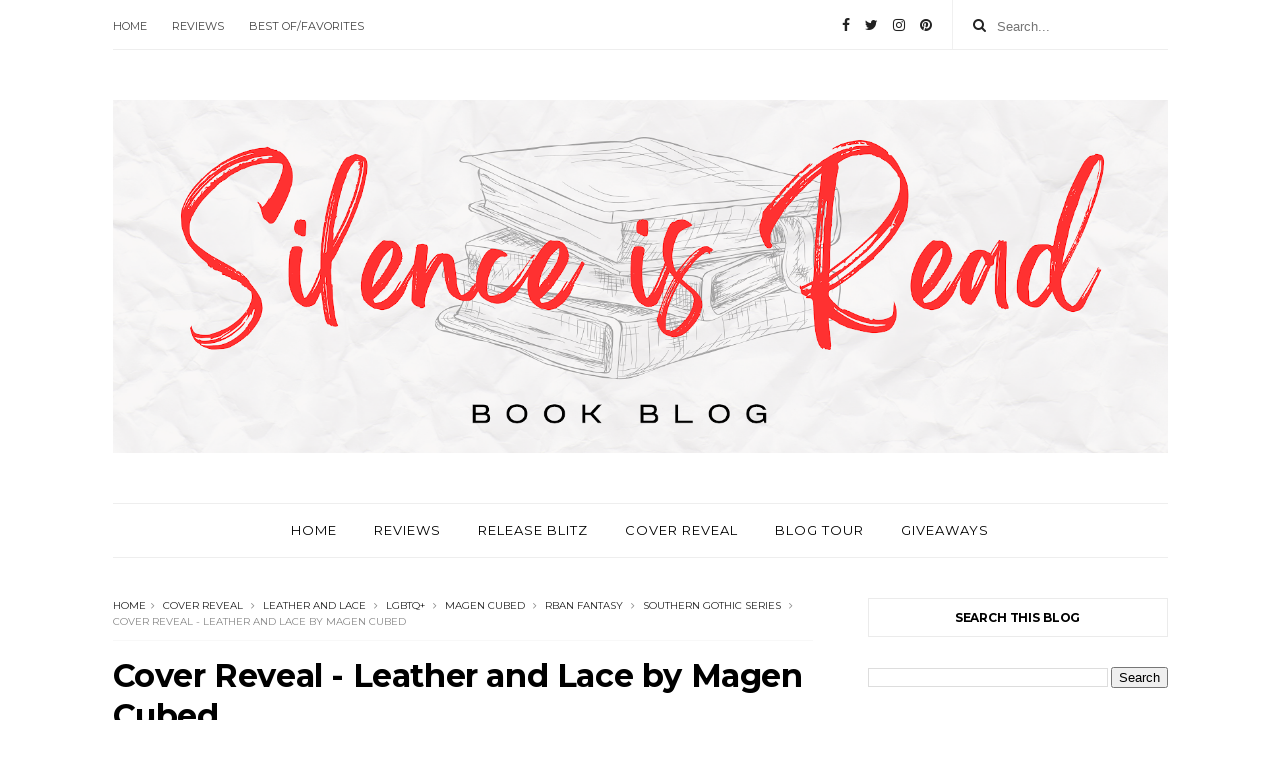

--- FILE ---
content_type: text/html; charset=utf-8
request_url: https://www.google.com/recaptcha/api2/aframe
body_size: 268
content:
<!DOCTYPE HTML><html><head><meta http-equiv="content-type" content="text/html; charset=UTF-8"></head><body><script nonce="92b2L4YzX3S6htTL_8ZpFA">/** Anti-fraud and anti-abuse applications only. See google.com/recaptcha */ try{var clients={'sodar':'https://pagead2.googlesyndication.com/pagead/sodar?'};window.addEventListener("message",function(a){try{if(a.source===window.parent){var b=JSON.parse(a.data);var c=clients[b['id']];if(c){var d=document.createElement('img');d.src=c+b['params']+'&rc='+(localStorage.getItem("rc::a")?sessionStorage.getItem("rc::b"):"");window.document.body.appendChild(d);sessionStorage.setItem("rc::e",parseInt(sessionStorage.getItem("rc::e")||0)+1);localStorage.setItem("rc::h",'1762605116699');}}}catch(b){}});window.parent.postMessage("_grecaptcha_ready", "*");}catch(b){}</script></body></html>

--- FILE ---
content_type: text/javascript; charset=utf-8
request_url: https://www.goodreads.com/review/custom_widget/27514443.Mujde%20Oz's%20bookshelf:%20read?cover_position=right&cover_size=small&num_books=6&order=d&shelf=read&show_author=1&show_cover=1&show_rating=1&show_review=1&show_tags=0&show_title=1&sort=date_read&widget_bg_color=FFFFFF&widget_bg_transparent=&widget_border_width=2&widget_id=1545308956&widget_text_color=000082&widget_title_size=medium&widget_width=medium
body_size: 1861
content:
  var widget_code = '  <div class=\"gr_custom_container_1545308956\">\n    <h2 class=\"gr_custom_header_1545308956\">\n    <a style=\"text-decoration: none;\" rel=\"nofollow\" href=\"https://www.goodreads.com/review/list/27514443-mujde-oz?shelf=read&amp;utm_medium=api&amp;utm_source=custom_widget\">Mujde Oz&#39;s bookshelf: read<\/a>\n    <\/h2>\n      <div class=\"gr_custom_each_container_1545308956\">\n          <div class=\"gr_custom_book_container_1545308956\">\n            <a title=\"Puslu Kıtalar Atlası\" rel=\"nofollow\" href=\"https://www.goodreads.com/review/show/7515571595?utm_medium=api&amp;utm_source=custom_widget\"><img alt=\"Puslu Kıtalar Atlası\" border=\"0\" src=\"https://i.gr-assets.com/images/S/compressed.photo.goodreads.com/books/1403263013l/1546936._SY75_.jpg\" /><\/a>\n          <\/div>\n          <div class=\"gr_custom_rating_1545308956\">\n            <span class=\" staticStars notranslate\" title=\"really liked it\"><img alt=\"really liked it\" src=\"https://s.gr-assets.com/images/layout/gr_red_star_active.png\" /><img alt=\"\" src=\"https://s.gr-assets.com/images/layout/gr_red_star_active.png\" /><img alt=\"\" src=\"https://s.gr-assets.com/images/layout/gr_red_star_active.png\" /><img alt=\"\" src=\"https://s.gr-assets.com/images/layout/gr_red_star_active.png\" /><img alt=\"\" src=\"https://s.gr-assets.com/images/layout/gr_red_star_inactive.png\" /><\/span>\n          <\/div>\n          <div class=\"gr_custom_title_1545308956\">\n            <a rel=\"nofollow\" href=\"https://www.goodreads.com/review/show/7515571595?utm_medium=api&amp;utm_source=custom_widget\">Puslu Kıtalar Atlası<\/a>\n          <\/div>\n          <div class=\"gr_custom_author_1545308956\">\n            by <a rel=\"nofollow\" href=\"https://www.goodreads.com/author/show/838424._hsan_Oktay_Anar\">İhsan Oktay Anar<\/a>\n          <\/div>\n          <div class=\"gr_custom_review_1545308956\">\n            ENG:\nA Reflection on The Atlas of Misty Continents\nİhsan Oktay Anar’s The Atlas of Misty Continents (Puslu Kıtalar Atlası) is a mesmerizing blend of dream and reality, history and imagination, fantasy and truth. In the beginning, I felt ...\n          <\/div>\n      <\/div>\n      <div class=\"gr_custom_each_container_1545308956\">\n          <div class=\"gr_custom_book_container_1545308956\">\n            <a title=\"Köken\" rel=\"nofollow\" href=\"https://www.goodreads.com/review/show/6908904866?utm_medium=api&amp;utm_source=custom_widget\"><img alt=\"Köken\" border=\"0\" src=\"https://i.gr-assets.com/images/S/compressed.photo.goodreads.com/books/1728324888l/220200196._SY75_.jpg\" /><\/a>\n          <\/div>\n          <div class=\"gr_custom_rating_1545308956\">\n            <span class=\" staticStars notranslate\" title=\"it was amazing\"><img alt=\"it was amazing\" src=\"https://s.gr-assets.com/images/layout/gr_red_star_active.png\" /><img alt=\"\" src=\"https://s.gr-assets.com/images/layout/gr_red_star_active.png\" /><img alt=\"\" src=\"https://s.gr-assets.com/images/layout/gr_red_star_active.png\" /><img alt=\"\" src=\"https://s.gr-assets.com/images/layout/gr_red_star_active.png\" /><img alt=\"\" src=\"https://s.gr-assets.com/images/layout/gr_red_star_active.png\" /><\/span>\n          <\/div>\n          <div class=\"gr_custom_title_1545308956\">\n            <a rel=\"nofollow\" href=\"https://www.goodreads.com/review/show/6908904866?utm_medium=api&amp;utm_source=custom_widget\">Köken<\/a>\n          <\/div>\n          <div class=\"gr_custom_author_1545308956\">\n            by <a rel=\"nofollow\" href=\"https://www.goodreads.com/author/show/52411503.Eda_Akku_\">Eda Akkuş<\/a>\n          <\/div>\n          <div class=\"gr_custom_review_1545308956\">\n            Kahramanlarımız Ela ve Dean adında iki gençtir. Dean, İngiltere\'de bir polistir ve Ela\'yı, bilmediği hayatının gerçek yönü konusunda yol göstermesi için İngiltere\'ye gitmeye ikna eder. İkisi birlikte, Ela\'nın gizemli hikayesini çözmek iç...\n          <\/div>\n      <\/div>\n      <div class=\"gr_custom_each_container_1545308956\">\n          <div class=\"gr_custom_book_container_1545308956\">\n            <a title=\"Crown of Crimson (Underworld Gods, #2)\" rel=\"nofollow\" href=\"https://www.goodreads.com/review/show/4686798508?utm_medium=api&amp;utm_source=custom_widget\"><img alt=\"Crown of Crimson\" border=\"0\" src=\"https://i.gr-assets.com/images/S/compressed.photo.goodreads.com/books/1650046038l/60190782._SX50_.jpg\" /><\/a>\n          <\/div>\n          <div class=\"gr_custom_rating_1545308956\">\n            <span class=\" staticStars notranslate\" title=\"really liked it\"><img alt=\"really liked it\" src=\"https://s.gr-assets.com/images/layout/gr_red_star_active.png\" /><img alt=\"\" src=\"https://s.gr-assets.com/images/layout/gr_red_star_active.png\" /><img alt=\"\" src=\"https://s.gr-assets.com/images/layout/gr_red_star_active.png\" /><img alt=\"\" src=\"https://s.gr-assets.com/images/layout/gr_red_star_active.png\" /><img alt=\"\" src=\"https://s.gr-assets.com/images/layout/gr_red_star_inactive.png\" /><\/span>\n          <\/div>\n          <div class=\"gr_custom_title_1545308956\">\n            <a rel=\"nofollow\" href=\"https://www.goodreads.com/review/show/4686798508?utm_medium=api&amp;utm_source=custom_widget\">Crown of Crimson<\/a>\n          <\/div>\n          <div class=\"gr_custom_author_1545308956\">\n            by <a rel=\"nofollow\" href=\"https://www.goodreads.com/author/show/4785031.Karina_Halle\">Karina Halle<\/a>\n          <\/div>\n          <div class=\"gr_custom_review_1545308956\">\n            Love this books. &lt;3 &lt;3\n          <\/div>\n      <\/div>\n      <div class=\"gr_custom_each_container_1545308956\">\n          <div class=\"gr_custom_book_container_1545308956\">\n            <a title=\"River of Shadows (Underworld Gods, #1)\" rel=\"nofollow\" href=\"https://www.goodreads.com/review/show/6330142416?utm_medium=api&amp;utm_source=custom_widget\"><img alt=\"River of Shadows\" border=\"0\" src=\"https://i.gr-assets.com/images/S/compressed.photo.goodreads.com/books/1639747080l/59531495._SY75_.jpg\" /><\/a>\n          <\/div>\n          <div class=\"gr_custom_rating_1545308956\">\n            <span class=\" staticStars notranslate\" title=\"really liked it\"><img alt=\"really liked it\" src=\"https://s.gr-assets.com/images/layout/gr_red_star_active.png\" /><img alt=\"\" src=\"https://s.gr-assets.com/images/layout/gr_red_star_active.png\" /><img alt=\"\" src=\"https://s.gr-assets.com/images/layout/gr_red_star_active.png\" /><img alt=\"\" src=\"https://s.gr-assets.com/images/layout/gr_red_star_active.png\" /><img alt=\"\" src=\"https://s.gr-assets.com/images/layout/gr_red_star_inactive.png\" /><\/span>\n          <\/div>\n          <div class=\"gr_custom_title_1545308956\">\n            <a rel=\"nofollow\" href=\"https://www.goodreads.com/review/show/6330142416?utm_medium=api&amp;utm_source=custom_widget\">River of Shadows<\/a>\n          <\/div>\n          <div class=\"gr_custom_author_1545308956\">\n            by <a rel=\"nofollow\" href=\"https://www.goodreads.com/author/show/4785031.Karina_Halle\">Karina Halle<\/a>\n          <\/div>\n      <\/div>\n      <div class=\"gr_custom_each_container_1545308956\">\n          <div class=\"gr_custom_book_container_1545308956\">\n            <a title=\"Legendary (Caraval, #2)\" rel=\"nofollow\" href=\"https://www.goodreads.com/review/show/3023528113?utm_medium=api&amp;utm_source=custom_widget\"><img alt=\"Legendary\" border=\"0\" src=\"https://i.gr-assets.com/images/S/compressed.photo.goodreads.com/books/1506803153l/36329818._SY75_.jpg\" /><\/a>\n          <\/div>\n          <div class=\"gr_custom_rating_1545308956\">\n            <span class=\" staticStars notranslate\" title=\"really liked it\"><img alt=\"really liked it\" src=\"https://s.gr-assets.com/images/layout/gr_red_star_active.png\" /><img alt=\"\" src=\"https://s.gr-assets.com/images/layout/gr_red_star_active.png\" /><img alt=\"\" src=\"https://s.gr-assets.com/images/layout/gr_red_star_active.png\" /><img alt=\"\" src=\"https://s.gr-assets.com/images/layout/gr_red_star_active.png\" /><img alt=\"\" src=\"https://s.gr-assets.com/images/layout/gr_red_star_inactive.png\" /><\/span>\n          <\/div>\n          <div class=\"gr_custom_title_1545308956\">\n            <a rel=\"nofollow\" href=\"https://www.goodreads.com/review/show/3023528113?utm_medium=api&amp;utm_source=custom_widget\">Legendary<\/a>\n          <\/div>\n          <div class=\"gr_custom_author_1545308956\">\n            by <a rel=\"nofollow\" href=\"https://www.goodreads.com/author/show/14137787.Stephanie_Garber\">Stephanie Garber<\/a>\n          <\/div>\n      <\/div>\n      <div class=\"gr_custom_each_container_1545308956\">\n          <div class=\"gr_custom_book_container_1545308956\">\n            <a title=\"Caraval (Caraval, #1)\" rel=\"nofollow\" href=\"https://www.goodreads.com/review/show/6368148906?utm_medium=api&amp;utm_source=custom_widget\"><img alt=\"Caraval\" border=\"0\" src=\"https://i.gr-assets.com/images/S/compressed.photo.goodreads.com/books/1465563623l/27883214._SY75_.jpg\" /><\/a>\n          <\/div>\n          <div class=\"gr_custom_rating_1545308956\">\n            <span class=\" staticStars notranslate\" title=\"really liked it\"><img alt=\"really liked it\" src=\"https://s.gr-assets.com/images/layout/gr_red_star_active.png\" /><img alt=\"\" src=\"https://s.gr-assets.com/images/layout/gr_red_star_active.png\" /><img alt=\"\" src=\"https://s.gr-assets.com/images/layout/gr_red_star_active.png\" /><img alt=\"\" src=\"https://s.gr-assets.com/images/layout/gr_red_star_active.png\" /><img alt=\"\" src=\"https://s.gr-assets.com/images/layout/gr_red_star_inactive.png\" /><\/span>\n          <\/div>\n          <div class=\"gr_custom_title_1545308956\">\n            <a rel=\"nofollow\" href=\"https://www.goodreads.com/review/show/6368148906?utm_medium=api&amp;utm_source=custom_widget\">Caraval<\/a>\n          <\/div>\n          <div class=\"gr_custom_author_1545308956\">\n            by <a rel=\"nofollow\" href=\"https://www.goodreads.com/author/show/14137787.Stephanie_Garber\">Stephanie Garber<\/a>\n          <\/div>\n          <div class=\"gr_custom_review_1545308956\">\n            The harmony between Julian and Scar warmed my heart. I felt a warmth inside while reading, and in some parts, I felt sorry for the sisters. And in the end, it made me realize that the game wasn\'t over yet, leaving me curious. I really lo...\n          <\/div>\n      <\/div>\n  <br style=\"clear: both\"/>\n  <center>\n    <a rel=\"nofollow\" href=\"https://www.goodreads.com/\"><img alt=\"goodreads.com\" style=\"border:0\" src=\"https://s.gr-assets.com/images/widget/widget_logo.gif\" /><\/a>\n  <\/center>\n  <noscript>\n    Share <a rel=\"nofollow\" href=\"https://www.goodreads.com/\">book reviews<\/a> and ratings with Mujde Oz, and even join a <a rel=\"nofollow\" href=\"https://www.goodreads.com/group\">book club<\/a> on Goodreads.\n  <\/noscript>\n  <\/div>\n'
  var widget_div = document.getElementById('gr_custom_widget_1545308956')
  if (widget_div) {
    widget_div.innerHTML = widget_code
  }
  else {
    document.write(widget_code)
  }


--- FILE ---
content_type: text/javascript; charset=UTF-8
request_url: http://www.silenceisread.com/feeds/posts/default/-/Southern%20Gothic%20Series?alt=json-in-script&max-results=3&callback=jQuery1110006259130064212037_1762605112106&_=1762605112107
body_size: 141351
content:
// API callback
jQuery1110006259130064212037_1762605112106({"version":"1.0","encoding":"UTF-8","feed":{"xmlns":"http://www.w3.org/2005/Atom","xmlns$openSearch":"http://a9.com/-/spec/opensearchrss/1.0/","xmlns$blogger":"http://schemas.google.com/blogger/2008","xmlns$georss":"http://www.georss.org/georss","xmlns$gd":"http://schemas.google.com/g/2005","xmlns$thr":"http://purl.org/syndication/thread/1.0","id":{"$t":"tag:blogger.com,1999:blog-5775323479131479116"},"updated":{"$t":"2025-11-04T17:44:35.580+03:00"},"category":[{"term":"Release Blitz"},{"term":"cover reveal"},{"term":"Contemporary Romance"},{"term":"Adult"},{"term":"Book Blitz"},{"term":"USA Today Best Selling Author"},{"term":"Giveaway"},{"term":"New York Times Bestselling Author"},{"term":"Give Me Books"},{"term":"Xpresso Book Tours"},{"term":"Social Butterfly PR"},{"term":"IndieSage PR"},{"term":"InkSlinger PR"},{"term":"blog tour"},{"term":"Excerpt"},{"term":"Romance"},{"term":"paranormal romance"},{"term":"Review"},{"term":"new adult"},{"term":"Romantic Suspense"},{"term":"young adult"},{"term":"ARC"},{"term":"Magic of Books Promotions"},{"term":"#1 New York Times Bestselling Author"},{"term":"Release Day Blitz"},{"term":"Lady Amber’s PR"},{"term":"A Standalone Novel"},{"term":"Contemporary  Romance"},{"term":"Lady Amber's PR"},{"term":"TRSoR Promotions"},{"term":"fantasy"},{"term":"Romantic Comedy"},{"term":"4 stars"},{"term":"Teasers"},{"term":"New Release"},{"term":"HEA Book Tours PR \u0026 More"},{"term":"Suspense"},{"term":"Dark Romance"},{"term":"Urban Fantasy"},{"term":"Bestselling Author"},{"term":"Excerpt Reveal"},{"term":"Erotic Romance"},{"term":"Release Tour"},{"term":"Book Tour"},{"term":"Contemporary Romance‬"},{"term":"NetGalley"},{"term":"Contemporary"},{"term":"Mafia Romance"},{"term":"Dark Romance (18+)"},{"term":"InkSlingerPR"},{"term":"Comedy"},{"term":"International Best-Selling Author"},{"term":"Standalone Romance"},{"term":"Thriller"},{"term":"USA Today bestselling author"},{"term":"historical romance"},{"term":"MC Romance"},{"term":"Preorder Blitz"},{"term":"New Adult Romance"},{"term":"Enemies to Lovers Romance"},{"term":"Sports Romance"},{"term":"Limitless Publishing"},{"term":"Sale Blitz"},{"term":"Ardent Prose PR"},{"term":"SALE ALERT"},{"term":"ARC Review"},{"term":"5 stars"},{"term":"Science Fiction"},{"term":"Contemporary Romance (18+)"},{"term":"GMB"},{"term":"Holiday Romance"},{"term":"Wall Street Journal Bestselling Author"},{"term":"Exclusive Excerpt"},{"term":"Mystery"},{"term":"Fantasy Romance"},{"term":"LGBTQ+"},{"term":"RELEASE BOOST"},{"term":"Karina Halle"},{"term":"Small Town Romance"},{"term":"Pre-Order"},{"term":"Promo Tour"},{"term":"Adult 18+"},{"term":"Enemies to Lovers"},{"term":"Paranormal"},{"term":"K. Webster"},{"term":"Vi Keeland"},{"term":"4.5 stars"},{"term":"Dystopian"},{"term":"Tillie Cole"},{"term":"A Sports Romance"},{"term":"Release Day"},{"term":"A.L. Jackson"},{"term":"Steamy Romance"},{"term":"Billionaire Romance"},{"term":"Penelope Ward"},{"term":"dark mafia romance"},{"term":"Sales Blitz"},{"term":"The Next Step PR"},{"term":"Aly Martinez"},{"term":"Lady Amber's Reviews \u0026 PR"},{"term":"MM Romance"},{"term":"Standalone"},{"term":"teaser"},{"term":"Reverse Harem"},{"term":"3 stars"},{"term":"Bethany-Kris"},{"term":"Second Chance Romance"},{"term":"Military Romance"},{"term":"Book Junky Tours PR \u0026 More"},{"term":"Organized Crime"},{"term":"Release Day Launch"},{"term":"Amazon Bestselling Author"},{"term":"Friends to Lovers Romance"},{"term":"Author Interview"},{"term":"ENTICING JOURNEY BOOK PROMOTIONS"},{"term":"Once upon an Alpha \/ Alpha Author Promotions"},{"term":"Teaser Reveal"},{"term":"Lexi Blake"},{"term":"MOB Promos"},{"term":"The Hype PR"},{"term":"skye warren"},{"term":"3.5 stars"},{"term":"INDIE SAGE PR"},{"term":"Najla Qamber Designs"},{"term":"new book"},{"term":"Playlist"},{"term":"K Webster"},{"term":"Siobhan Davis"},{"term":"Foreword PR \u0026 marketing"},{"term":"Wander Aguiar Photography"},{"term":"rafflecopter"},{"term":"Hang Le"},{"term":"Julia Kent"},{"term":"Kennedy Ryan"},{"term":"L Woods PR"},{"term":"1001 Dark Nights"},{"term":"Aurora Rose Reynolds"},{"term":"Award Winning Author"},{"term":"Horror"},{"term":"Jennifer L. Armentrout"},{"term":"Box Set"},{"term":"J.C. Valentine"},{"term":"M\/M Romance"},{"term":"Pre-Order Blitz"},{"term":"YA Paranormal Romance"},{"term":"Audio Blitz"},{"term":"CD Reiss"},{"term":"Cora Reilly"},{"term":"Pepper Winters"},{"term":"official book trailer"},{"term":"Claire C. Riley"},{"term":"IndieSagePR"},{"term":"Kaylee Ryan"},{"term":"Tijan"},{"term":"Women’s Fiction"},{"term":"Boxed Set"},{"term":"Buoni Amici Press"},{"term":"Casey L. Bond"},{"term":"Helena Hunting"},{"term":"Loving The Book Tour"},{"term":"Sci-Fi Romance"},{"term":"Sedona Venez"},{"term":"erotica"},{"term":"Apryl Baker"},{"term":"Brittainy C. Cherry"},{"term":"Fairy Tales"},{"term":"Forbidden Romance"},{"term":"Sneak Peek"},{"term":"release day review"},{"term":"Carrie Ann Ryan"},{"term":"Kimberly Knight"},{"term":"Samantha Chase"},{"term":"Age Gap"},{"term":"Dylan Allen"},{"term":"Ella Frank"},{"term":"Harper A. Brooks"},{"term":"Karina Espinosa"},{"term":"Ker Dukey"},{"term":"Melanie Harlow"},{"term":"Nicole Blanchard"},{"term":"BDSM"},{"term":"Chapter Reveal"},{"term":"Jay McLean"},{"term":"Lady Amber’s Reviews \u0026 PR"},{"term":"Okay Creations"},{"term":"Preorder"},{"term":"Catherine Cowles"},{"term":"Cover Re- Reveal"},{"term":"Epic Fantasy"},{"term":"Free Alert"},{"term":"Historical"},{"term":"Ilsa Madden-Mills"},{"term":"Lauren Blakely"},{"term":"Max Monroe"},{"term":"Sweet Romance"},{"term":"T.M. Frazier"},{"term":"Teaser Blitz"},{"term":"Trailer Reveal"},{"term":"Willow Winters"},{"term":"Anthology"},{"term":"Carly Phillips"},{"term":"Kylie Scott"},{"term":"Post-Apocalyptic"},{"term":"Stacey Lynn"},{"term":"The Illustrated Author Design Services"},{"term":"CLAUDIA BURGOA"},{"term":"College Romance"},{"term":"JB Salsbury"},{"term":"Kate L Mary"},{"term":"Rock Star Romance"},{"term":"Rockstar Romance"},{"term":"Second Chance"},{"term":"A Second Chance"},{"term":"Ardent PRose"},{"term":"Cambria Hebert"},{"term":"Dark Romantic Suspense"},{"term":"Lady Amber’s Reivews \u0026 PR"},{"term":"Novella"},{"term":"Valentine PR"},{"term":"Adult Fantasy"},{"term":"Between the Sheets Promotions"},{"term":"L.L. Hunter"},{"term":"Regina Wamba at Mae I Design"},{"term":"The Wild Rose Press"},{"term":"Women's Fiction"},{"term":"A Second Chance Novel"},{"term":"A Second Chance Romance"},{"term":"Bully Romance"},{"term":"Kim Karr"},{"term":"Renee Rose"},{"term":"Scifi Romance"},{"term":"YA Fantasy"},{"term":"Adult +18"},{"term":"Claire Contreras"},{"term":"Dark Fantasy"},{"term":"Jewel E. Ann"},{"term":"Maya Hughes"},{"term":"Michelle Lancaster"},{"term":"Shayla Black"},{"term":"author"},{"term":"AVAILABLE NOW"},{"term":"Bethany Lopez"},{"term":"Blurb Reveal"},{"term":"Clarissa Wild"},{"term":"J. Kenner"},{"term":"J.T. Geissinger"},{"term":"Lorelei Moone"},{"term":"Standalone Novel"},{"term":"Suspense Romance"},{"term":"Tia Louise"},{"term":"Western Romance"},{"term":"jennifer l.armentrout"},{"term":"Candi Kane PR"},{"term":"Corinne Michaels"},{"term":"Cozy Mystery"},{"term":"J.A. Huss"},{"term":"L.J. SHEN"},{"term":"Melanie Munton"},{"term":"Michelle Dare"},{"term":"Paranormal  Romance"},{"term":"Paranormal Romance + 18"},{"term":"Psychological Thriller"},{"term":"Shanna Hatfield"},{"term":"Wildfire Marketing Solutions"},{"term":"Emma Hart"},{"term":"Harley Wylde"},{"term":"Kathy Coopmans"},{"term":"Katie Reus"},{"term":"Kindle Unlimited"},{"term":"LIMITED TIME‏"},{"term":"Laurelin Paige"},{"term":"Madison Faye"},{"term":"Pink Ink Designs"},{"term":"Serena Akeroyd"},{"term":"Snippet"},{"term":"Staci Hart"},{"term":"Acorn Publishing"},{"term":"Adriana Locke"},{"term":"Annie Anderson"},{"term":"Be My Book Boyfriend"},{"term":"CA HARMS"},{"term":"Coming of Age"},{"term":"Cover Me Darling"},{"term":"Erika Wilde"},{"term":"Erin Nicholas"},{"term":"Gossip Girls PR"},{"term":"HOT NEW RELEASE"},{"term":"Lacey Black"},{"term":"Leigh Lennon"},{"term":"Perfect Pear Creative Covers"},{"term":"R.S. Grey"},{"term":"Romantic"},{"term":"Sara Eirew Photography"},{"term":"Shyla Colt"},{"term":"Sybil Bartel"},{"term":"YA Bound Book Tours"},{"term":"A Steamy Romance"},{"term":"Alana Albertson"},{"term":"Aleatha Romig"},{"term":"Alessandra Torre"},{"term":"Angsty Romance"},{"term":"BOOK TRAILER REVEAL"},{"term":"Covers by Christian"},{"term":"Katy Evans"},{"term":"LGBTQIA+"},{"term":"Letitia Hasser of RBA Designs"},{"term":"Lisa Renee Jones"},{"term":"Lk Collins"},{"term":"Lori Whitwam"},{"term":"Nana Malone"},{"term":"Single Dad Romance"},{"term":"WANDER AGUIAR :: PHOTOGRAPHY"},{"term":"A Single Dad Romance"},{"term":"A.K. Evans"},{"term":"Christina Bauer"},{"term":"Favorites"},{"term":"Giulia Lagomarsino"},{"term":"Heidi McLaughlin"},{"term":"JA Huss"},{"term":"Jo Raven"},{"term":"Layla Hagen"},{"term":"Lili St. Germain"},{"term":"Mia Sheridan"},{"term":"Natasha Knight"},{"term":"Nicole Snow"},{"term":"Penny Reid"},{"term":"Rachael Brownell"},{"term":"Rachel Van Dyken"},{"term":"Rebecca Shea"},{"term":"Retelling"},{"term":"Sassy Savvy Fabulous PR"},{"term":"The Girl with the Red Pen"},{"term":"Whitney Dineen"},{"term":"YA Dystopian"},{"term":"trailer"},{"term":"Amie Knight"},{"term":"Anne Jolin"},{"term":"Bella Jewel"},{"term":"Biker Romance"},{"term":"Book Sale"},{"term":"Brooke Blaine"},{"term":"Chapter"},{"term":"Deranged Doctor Design"},{"term":"Friends to Lovers"},{"term":"Kendall Ryan"},{"term":"Krista \u0026 Becca Ritchie"},{"term":"L.P. Dover"},{"term":"Melissa Foster"},{"term":"NOW  AVAILABLE"},{"term":"Office Romance"},{"term":"S.M. Soto"},{"term":"Sexy Standalone Novel"},{"term":"Shifter Romance"},{"term":"Suspenseful"},{"term":"Whitney G."},{"term":"samantha young"},{"term":"Callie Hart"},{"term":"Carmen Jenner"},{"term":"Cassie Cross"},{"term":"Christine Pope"},{"term":"Danielle Norman"},{"term":"Debbie Cassidy"},{"term":"FuriousFotog"},{"term":"Guest Post"},{"term":"J.L. Beck"},{"term":"Jane Harvey-Berrick"},{"term":"Jo Michaels"},{"term":"Keri Lake"},{"term":"Meghan March"},{"term":"Onley James"},{"term":"R. Linda"},{"term":"Regina Wamba"},{"term":"Release Blast"},{"term":"Sarah Ready"},{"term":"Sophie Oak"},{"term":"Soul Mate Publishing"},{"term":"Stand-Alone Novel"},{"term":"Twisted Press"},{"term":"short story"},{"term":"#1 International Bestselling Author"},{"term":"Amy Harmon"},{"term":"Author Top 10 List"},{"term":"Bare Naked Words"},{"term":"Books N Pearls Tour"},{"term":"Cassia Leo"},{"term":"Cecy Robson"},{"term":"Forced Proximity"},{"term":"Full-length novel"},{"term":"Gothic Romance"},{"term":"HJ Bellus"},{"term":"Jay Crownover"},{"term":"Jody Holford"},{"term":"Lindee Robinson Photography"},{"term":"Mara White"},{"term":"Mari Carr"},{"term":"Mila Young"},{"term":"Pam Godwin"},{"term":"Shifters"},{"term":"Stacy Eaton"},{"term":"Standalone Romantic Comedy"},{"term":"Story Authority"},{"term":"Swoon Romance"},{"term":"Tricia Copeland"},{"term":"Victoria Danann"},{"term":"Wicked by Design"},{"term":"high school"},{"term":"opposites attract"},{"term":"#1 Amazon bestselling author"},{"term":"#1NewYorkTimes"},{"term":"AL Jackson"},{"term":"Adult Urban Fantasy"},{"term":"Adventure"},{"term":"Amelia Wilde"},{"term":"Brandy L Rivers"},{"term":"Catherine Vale"},{"term":"Coming of Age Romance"},{"term":"Contemporary Erotic Romance"},{"term":"Cover Reveal Blitz"},{"term":"Darynda Jones"},{"term":"E.M. Denning"},{"term":"Elite Blogger"},{"term":"Erin McCarthy"},{"term":"Grahame Claire"},{"term":"Historical Fiction"},{"term":"K.A. LINDE"},{"term":"Kelly Collins"},{"term":"Kennedy L. Mitchell"},{"term":"L. Woods PR"},{"term":"Laura Kaye"},{"term":"Laura Pavlov"},{"term":"Linda Broday"},{"term":"MJ Fields"},{"term":"Paper Gold Publishing"},{"term":"Preorder Blast"},{"term":"Robin Bielman"},{"term":"Roxie Noir"},{"term":"Second-chance romance"},{"term":"Shantel Tessier"},{"term":"Stacy Travis"},{"term":"Taboo"},{"term":"The Wit \u0026 Wonder Agency"},{"term":"YA Romance"},{"term":"YA Urban Fantasy"},{"term":"book"},{"term":"contemporary romantic comedy"},{"term":"jennifer armentrout"},{"term":"what's the story promotions"},{"term":"Anya Summers"},{"term":"Audio Tour"},{"term":"Audrey Carlan"},{"term":"Book Enthusiast Promotions"},{"term":"COVER RE-REVEAL"},{"term":"Contemperary Romance"},{"term":"Cookie O’Gorman"},{"term":"Dani René"},{"term":"Dark Valentine Press"},{"term":"Deadly Virtues Series"},{"term":"Diana A. Hicks"},{"term":"Erin Mallon"},{"term":"Erotic"},{"term":"Erotic Suspense"},{"term":"Fight for Me series"},{"term":"Hockey Romance"},{"term":"Ivy Smoak"},{"term":"Jennifer Woodhull"},{"term":"Jonathan Yanez"},{"term":"K.K. Allen"},{"term":"Kari March Designs"},{"term":"Kate Benson"},{"term":"Lani Lynn Vale"},{"term":"Marie Force"},{"term":"Meghan Quinn"},{"term":"Melanie Summers"},{"term":"Monica Murphy"},{"term":"Monster House Books"},{"term":"Mythology"},{"term":"New York Times Best Selling Author"},{"term":"Pippa GRANT"},{"term":"RC Boldt"},{"term":"Release Week Blitz"},{"term":"RomCom"},{"term":"Romantic Suspense 18+"},{"term":"Romantic Thriller"},{"term":"S. Nelson"},{"term":"Sabine Barclay"},{"term":"Supernatural"},{"term":"T.K. Leigh"},{"term":"Tamra Lassiter"},{"term":"Willow Aster"},{"term":"j.d. hollyfield"},{"term":"Audiobook"},{"term":"Brenda Rothert"},{"term":"C. Hallman"},{"term":"Cameo Renae"},{"term":"Coming Soon"},{"term":"Dark Erotic Romance"},{"term":"ELIZABETH HUNTER"},{"term":"Ella Fox"},{"term":"Emotional Romance"},{"term":"FREE BLITZ"},{"term":"Full-length"},{"term":"Gena Showalter"},{"term":"Hades Hangmen series"},{"term":"Hilary Storm"},{"term":"Interracial Romance"},{"term":"J.L. DRAKE"},{"term":"Janine Infante Bosco"},{"term":"Jennifer Probst"},{"term":"Jessica Frances"},{"term":"Jessica Hawkins"},{"term":"Just one more page Pr"},{"term":"Kitty Thomas"},{"term":"Kristen Proby"},{"term":"L.A. Cotton"},{"term":"Lori Jackson Designs"},{"term":"Marie Johnston"},{"term":"Marteeka Karland"},{"term":"Mimi Jean Pamfiloff"},{"term":"Nazarea Andrews"},{"term":"Nikki Ash"},{"term":"Rose Garcia"},{"term":"Ruby Rowe"},{"term":"Stephanie Witter"},{"term":"The Camorra Chronicles"},{"term":"Time Travel Romance"},{"term":"YA"},{"term":"nalini singh"},{"term":"paraloque"},{"term":"3.75 stars"},{"term":"A Cocky Hero Club Novel"},{"term":"Aubrey Wynne"},{"term":"BB Easton"},{"term":"Blushing Books Publications"},{"term":"Boom Factory Publishing LLC"},{"term":"Brandy Nacole"},{"term":"Brother's Best Friend"},{"term":"Brother’s Best Friend Romance"},{"term":"C.A. Harms"},{"term":"C.D. Reiss"},{"term":"C.L. Cannon"},{"term":"CARTEL"},{"term":"Cara Dee"},{"term":"Chris Cannon"},{"term":"Designs by Dana"},{"term":"Double Cover Reveal"},{"term":"EVAN GRACE"},{"term":"Ella James"},{"term":"Emily Cyr"},{"term":"Entangled Publishing"},{"term":"Entangled Teen"},{"term":"Erotica Romance"},{"term":"Eva Winners"},{"term":"Excerpt Blitz"},{"term":"Falling Stars series"},{"term":"Forbidden Love"},{"term":"Geneva Lee"},{"term":"HEA"},{"term":"Harper Sloan"},{"term":"Heather M. Orgeron"},{"term":"J. Nathan"},{"term":"Jamie Schlosser"},{"term":"Kaylea Cross"},{"term":"Kristen Ashley"},{"term":"L. Steele"},{"term":"Lila Monroe"},{"term":"Lily White"},{"term":"London Miller"},{"term":"Love Kissed Tours"},{"term":"M.N. Forgy"},{"term":"MICHELLE HERCULES"},{"term":"May Sage"},{"term":"Nadine Nightingale"},{"term":"Parliament House"},{"term":"R.E. Hargrave"},{"term":"RBA Designs"},{"term":"Royal Romance"},{"term":"S.B. Alexander"},{"term":"Sexy Romance"},{"term":"Sierra Simone"},{"term":"Sunniva Dee"},{"term":"Tarryn Fisher"},{"term":"The Book Garden PR"},{"term":"Vampire Romance"},{"term":"Victoria Ashley"},{"term":"Zoe Blake"},{"term":"freebie"},{"term":"sale"},{"term":"workplace romance"},{"term":"A.S. Teague"},{"term":"Abigail Davies"},{"term":"Aileen Erin"},{"term":"Alex Grayson"},{"term":"Ali Lucia Sky"},{"term":"Alta Hensley"},{"term":"Amazon"},{"term":"Amo Jones"},{"term":"Ann Bakshis"},{"term":"Ashleigh Giannoccaro"},{"term":"BDSM Romance"},{"term":"Beverly Preston"},{"term":"Blitz Tour"},{"term":"Book Plug Promotions"},{"term":"Book Review"},{"term":"Brooke Summers"},{"term":"Candace Knoebel"},{"term":"Chanel Cleeton"},{"term":"Charmaine Pauls"},{"term":"Darcy Burke"},{"term":"Dark Paranormal Romance"},{"term":"Denise Grover Swank"},{"term":"Dirty"},{"term":"Elana Johnson"},{"term":"Em Petrova"},{"term":"Emily Goodwin"},{"term":"Emotional Standalone"},{"term":"Eve Dangerfield"},{"term":"Fairy Tale Retelling"},{"term":"Free on Kindle Unlimited"},{"term":"Friends-to-Lovers"},{"term":"Giana Darling"},{"term":"Golden Czermak"},{"term":"Historical Fantasy"},{"term":"Humor"},{"term":"INDIE Books Gone Wild"},{"term":"J.B. Salsbury"},{"term":"J.J. McAvoy"},{"term":"Jen Frederick"},{"term":"K. Larsen"},{"term":"Kate Meader"},{"term":"Kelsey Clayton"},{"term":"Kennedy Layne"},{"term":"Kristen Luciani"},{"term":"Laramie Briscoe"},{"term":"Larissa Ione"},{"term":"Lee Savino"},{"term":"Lexi C. Foss"},{"term":"Leylah Attar"},{"term":"Lila Rose"},{"term":"Lili Valente"},{"term":"Liv Morris"},{"term":"Marni Mann"},{"term":"Mary Ting‏"},{"term":"Melissa Collins"},{"term":"Melissa Stevens"},{"term":"Nadia Lee"},{"term":"Nancy Haviland"},{"term":"New Adult +18"},{"term":"Nikki Sloane"},{"term":"PROMO BOOST"},{"term":"Psychological"},{"term":"R.J. Blain"},{"term":"Release Promotion"},{"term":"Sara Eirew Photographer"},{"term":"Sarah Hansen"},{"term":"Sarah Stevens"},{"term":"Sharon C. Cooper"},{"term":"Sommer Stein of Perfect Pear Creative"},{"term":"Sophie Barnes"},{"term":"Steamy Contemporary Romance"},{"term":"Terri Anne Browning"},{"term":"Tish Thawer"},{"term":"Toni Aleo"},{"term":"A Holiday Romance"},{"term":"A. Zavarelli"},{"term":"Action"},{"term":"Adult Paranormal"},{"term":"Alexandrea Weis"},{"term":"All in series"},{"term":"Ava Harrison"},{"term":"Bella Di Corte"},{"term":"Bleeding Ink Publishing"},{"term":"Brynn Ford"},{"term":"CHARITY B."},{"term":"CT Cover Creations"},{"term":"Carrie Aarons"},{"term":"Cee Cee Riley"},{"term":"Changeling Press"},{"term":"Charley Davidson series"},{"term":"Cleo Scornavacca"},{"term":"Contemporary Romance (17+)"},{"term":"Cover ReVamp"},{"term":"Covers by Combs"},{"term":"Dark Bully Romance"},{"term":"Dark Erotica"},{"term":"Donna Grant"},{"term":"E.K. Blair"},{"term":"Elisabeth Grace"},{"term":"Ember-Raine Winters"},{"term":"Entangled: Amara"},{"term":"Fiction"},{"term":"Free Book Blitz"},{"term":"Freebie Blitz"},{"term":"Freebie Book Blitz"},{"term":"Georgia Cates"},{"term":"Grace Goodwin"},{"term":"Harloe Rae"},{"term":"Hot Romance"},{"term":"Ivy Wild"},{"term":"Jade West"},{"term":"Jay Hogan"},{"term":"Jill Ramsower"},{"term":"Jillian Liota"},{"term":"Jude Ouvrard"},{"term":"K. Bromberg"},{"term":"Kelly Elliott"},{"term":"Lauren Crowne"},{"term":"Liliana Rhodes"},{"term":"M.S. Parker"},{"term":"MMF Romance"},{"term":"Mafia"},{"term":"Magnolia Sound series"},{"term":"Marie Harte"},{"term":"Mary Ting"},{"term":"Miranda Elaine"},{"term":"Misty Walker"},{"term":"Monster Romance"},{"term":"Nicole French"},{"term":"Nikki Landis"},{"term":"Nikki Lynn Barrett"},{"term":"Opposites Attract Romance"},{"term":"Penny Reid Book Universe"},{"term":"Perrywinkle Photography"},{"term":"Pre-Release Blitz"},{"term":"Preorder Tour"},{"term":"Sara Whitney"},{"term":"Saxon James"},{"term":"Series Cover Reveal"},{"term":"Sienna Snow"},{"term":"Stacey Marie Brown"},{"term":"Steampunk Romance"},{"term":"Steamy Romantic Comedy"},{"term":"Stylo Fantôme"},{"term":"Susana Mohel"},{"term":"Tessa Bailey"},{"term":"The Audio Flow LLC."},{"term":"The Graphics Shed"},{"term":"The North Brothers Series"},{"term":"Toni Anderson"},{"term":"Tracey Jerald"},{"term":"Vanessa Vale"},{"term":"j.lynn"},{"term":"18+ Language"},{"term":"A Second Chances Novel"},{"term":"A Slow Burn Romance"},{"term":"A Taboo Treat"},{"term":"A.D. Justice"},{"term":"A.M. Hargrove"},{"term":"AUDIO BOOK TOUR"},{"term":"Absolution"},{"term":"Adelaide Forrest"},{"term":"Andi Rhodes"},{"term":"Angela Ford"},{"term":"Aria Cole"},{"term":"BDSM Erotica"},{"term":"BLUE"},{"term":"Betül's Favorite Reads of"},{"term":"Book Partnes in Crime Promotions"},{"term":"Brittney Sahin"},{"term":"CJC Photography"},{"term":"Chasing Sophie Publications"},{"term":"Chick Lit"},{"term":"Christy Pastore"},{"term":"Comedy Romance"},{"term":"Concierge Literary Promotions"},{"term":"Contemporary Romane"},{"term":"Contemporary Western Romance"},{"term":"Cora Brent"},{"term":"Cowboy Romance"},{"term":"Crave Publishing"},{"term":"Cynthia P. O'Neill"},{"term":"DL Gallie"},{"term":"Daniela Romero"},{"term":"Deranged Doctor Designs"},{"term":"Eden Butler"},{"term":"Elle Greco"},{"term":"Emily Minton"},{"term":"Emma Scott"},{"term":"Entangled: Select"},{"term":"Envy"},{"term":"Eric Battershell Photography"},{"term":"Eva Pohler"},{"term":"Felice Stevens"},{"term":"Fulton U series"},{"term":"Heartthrob"},{"term":"Hedonist Six"},{"term":"J.L. Lora"},{"term":"Jane Blythe"},{"term":"Jayne Frost"},{"term":"Jill Shalvis"},{"term":"Jules Barnard"},{"term":"Julie A.Richman"},{"term":"Juno Rushdan"},{"term":"K.A. Robinson"},{"term":"K.A. Tucker"},{"term":"KL Kreig"},{"term":"Kacey Hamford"},{"term":"Katie Ashley"},{"term":"Katy Regnery"},{"term":"Kimberly Blalock"},{"term":"LIFT 4 Autism"},{"term":"Laura Strickland"},{"term":"Lea Coll"},{"term":"Leslie Pike"},{"term":"Lex Martin"},{"term":"Like Us Series"},{"term":"Lisa Suzanne"},{"term":"Loveswept"},{"term":"MMA Romance"},{"term":"Maggie Cole"},{"term":"Mariah Dietz"},{"term":"Mayhem Cover Creations"},{"term":"Meli Raine"},{"term":"Melissa Chambers"},{"term":"Michelle Horst‏"},{"term":"Mika Jolie"},{"term":"Mika Lane"},{"term":"Missy Johnson"},{"term":"Multicultural Romance"},{"term":"Off the Record"},{"term":"Organized Crime. Erotic Romance"},{"term":"PREPPY"},{"term":"Piper Rayne"},{"term":"Prologue"},{"term":"Promo Blitz"},{"term":"Q\u0026A"},{"term":"Rachel Blaufeld"},{"term":"Re-Release Blitz"},{"term":"Rebecca Norinne"},{"term":"Red Phoenix"},{"term":"Regency Romance"},{"term":"S.R. Grey"},{"term":"SPECIAL ANNOUNCEMENT"},{"term":"Samantha Holt"},{"term":"Sarah Castille"},{"term":"Sarah Robinson"},{"term":"Sarah Sutton"},{"term":"Sawyer Bennett"},{"term":"Sci-Fi"},{"term":"Seanan McGuire"},{"term":"Sexy Romantic Comedy"},{"term":"Shay Savage"},{"term":"Sienna Snow​"},{"term":"Sophie Lark"},{"term":"Supernatural Romance"},{"term":"THE DARKEST TORMENT"},{"term":"Tessa Hale"},{"term":"The Wicked Dukes Club Series"},{"term":"Tracy Lorraine"},{"term":"Trisha Wolfe"},{"term":"Tule Publishing"},{"term":"Vi Carter"},{"term":"Yolanda Olson"},{"term":"Young Adult Romance"},{"term":"boxset"},{"term":"dult"},{"term":"small town"},{"term":"trilogy"},{"term":"yeni kitap"},{"term":"1-2 stars"},{"term":"A.M. Madden"},{"term":"A.M. Salinger"},{"term":"A.S. Kelly"},{"term":"Abbie Roads"},{"term":"Abigail Owen"},{"term":"Aimee McNeil"},{"term":"Airicka Phoenix"},{"term":"Amanda Bouchet"},{"term":"Amanda Richardson"},{"term":"Amelia Kingston"},{"term":"Anna Bloom"},{"term":"Annette Marie"},{"term":"Announcement"},{"term":"Ardent PR"},{"term":"Ashley Hastings"},{"term":"Avery Flynn"},{"term":"BEAST"},{"term":"Bella Matthews"},{"term":"Bison Publisher LLC."},{"term":"Black Hearts"},{"term":"Breanna Ellis"},{"term":"Brooke Harper"},{"term":"Camille Taylor"},{"term":"Cassie Graham"},{"term":"Cathy Yardley"},{"term":"Charmaine Louise Shelton"},{"term":"Chelsea Camaron"},{"term":"Cherime MacFarlane"},{"term":"Chicago Blaze Series"},{"term":"Christi Barth"},{"term":"Cole Denton"},{"term":"Confessions of the Heart series"},{"term":"Cover Affairs"},{"term":"Cristin Harber"},{"term":"Dangerous Press"},{"term":"Dark Contemporary Romance"},{"term":"Debra Anastasia"},{"term":"Deep"},{"term":"Devney Perry"},{"term":"Diana Muñoz Stewart"},{"term":"Drew Elyse"},{"term":"Elle Aycart"},{"term":"Ember Leigh"},{"term":"Emily Bowie"},{"term":"Emma Chase"},{"term":"Entangled: Bliss"},{"term":"Entangled: Brazen"},{"term":"Fairy Retelling"},{"term":"Felicity Heaton"},{"term":"Forever Yours"},{"term":"HK Jacobs"},{"term":"Hawk"},{"term":"Heartache Duet"},{"term":"Hoops series"},{"term":"Isabelle Richards"},{"term":"J. Lynn Bailey"},{"term":"J.L. Berg"},{"term":"Jacquie Biggar"},{"term":"Jamie A. Waters"},{"term":"Jana Aston"},{"term":"Jasinda Wilder"},{"term":"Jennifer Bene"},{"term":"Jennifer Rebecca"},{"term":"Jennifer Van Wyk"},{"term":"Jersey Girl Design"},{"term":"Jewel E Ann"},{"term":"Joanna Blake"},{"term":"Julie Johnson"},{"term":"Juniper Unraveling series"},{"term":"Just Write. Creations"},{"term":"Kandi Steiner"},{"term":"Kindra Sowder"},{"term":"Kings of Rittenhouse series"},{"term":"Kira Adams"},{"term":"Kristen Hope Mazzola"},{"term":"L.K. Shaw"},{"term":"LILI SAINT GERMAIN"},{"term":"LIMITLESS BOOKS"},{"term":"Len Webster"},{"term":"Leslie Georgeson"},{"term":"Lexi Ryan"},{"term":"Lilith Vincent"},{"term":"Linda Kage"},{"term":"Lip Services PR"},{"term":"Literary Fiction"},{"term":"Lorhainne Eckhart"},{"term":"Louise Cypress"},{"term":"Lucy Smoke"},{"term":"Lynn Burke"},{"term":"Lynn Stevens"},{"term":"M. Mabie"},{"term":"M. Never"},{"term":"M. Stratton"},{"term":"M.H.B."},{"term":"M.J. Fields"},{"term":"M.M. Koenig"},{"term":"MFM"},{"term":"Maci Aurora"},{"term":"MadHat Books"},{"term":"Mae I Design"},{"term":"Mafia \n Romance"},{"term":"Maniac"},{"term":"Mignon Mykel"},{"term":"N. Isabelle Blanco"},{"term":"N.R. Walker"},{"term":"NA Horror"},{"term":"Natalie Wrye"},{"term":"New Adult +17"},{"term":"Nina Crespo"},{"term":"October Daye Series"},{"term":"Olivia Hayle"},{"term":"Paranormal Fantasy"},{"term":"Pink Elephant Designs"},{"term":"Portia Moore"},{"term":"Prescott Lane"},{"term":"R.J. Prescott"},{"term":"REVIEW TOUR"},{"term":"Rachel Lyn Adams"},{"term":"Rebecca Zanetti"},{"term":"Rebel"},{"term":"Reverse Harem Romance"},{"term":"Romance Suspense"},{"term":"Romantic Erotica"},{"term":"Roxy Sloane"},{"term":"Rozsa Gaston"},{"term":"Samantha Lind"},{"term":"Sarah M. Cradit"},{"term":"Save Me"},{"term":"SciFi"},{"term":"Security Romance"},{"term":"Series Blitz"},{"term":"Shanoff Designs"},{"term":"Shelley Springfield"},{"term":"Sick Fux"},{"term":"Sonya Loveday"},{"term":"Southern Belle Promotions"},{"term":"Stephanie St. Klaire"},{"term":"Story Styling Cover Designs"},{"term":"Sweet Contemporary Romance"},{"term":"THE OTHER BROTHER"},{"term":"TM Frazier"},{"term":"The Devil’s Highwaymen Nomads"},{"term":"The Forever Trilogy"},{"term":"The Truth Duet"},{"term":"Tia Lewis"},{"term":"Tia Silverthorne Bach"},{"term":"Tiffani Lynn"},{"term":"Time Travel"},{"term":"UNBREAKABLE"},{"term":"Urban Fiction"},{"term":"War \u0026 Peace Series"},{"term":"Winter Paige"},{"term":"Words Turn  Me On"},{"term":"YA Contemporary"},{"term":"Zoey Ellis"},{"term":"Zoë Mullins"},{"term":"candi cane pr"},{"term":"iScream Books"},{"term":"julia london"},{"term":"new"},{"term":"steamy standalone romance"},{"term":"- Breakwater Beach"},{"term":": Adult"},{"term":"A Forbidden Love"},{"term":"A Happily Ever Alpha World Novel"},{"term":"A Prequel Novella"},{"term":"A Sexy Stand-alone Romance"},{"term":"A Touch of Cinnamon"},{"term":"A Veil of Vines"},{"term":"A.B. Bloom"},{"term":"A.P. Watson"},{"term":"Abby Millsaps"},{"term":"Addison Kline"},{"term":"Adult Dystopian"},{"term":"Ainsley Booth"},{"term":"Alexi Blake"},{"term":"Alexia Chase"},{"term":"Alina Jacobs"},{"term":"Allie Everhart"},{"term":"Amy Andrews"},{"term":"Amy Queau"},{"term":"Amélie S. Duncan"},{"term":"Annika Martin"},{"term":"Apocalyptic Fiction"},{"term":"Ashley Munoz"},{"term":"Audio Release Tour"},{"term":"Autumn Grey"},{"term":"Awaken"},{"term":"B. Celeste"},{"term":"BREATHLESS"},{"term":"Barren Acres Editing"},{"term":"Bikers"},{"term":"Bison Publishing"},{"term":"Black Quill Publishing"},{"term":"Bleeding Stars series"},{"term":"Blood and Ash series"},{"term":"Book Empire Promotions"},{"term":"Book Release"},{"term":"Brenna Aubrey"},{"term":"Britney King"},{"term":"Catharina Maura"},{"term":"Cathrina Constantine"},{"term":"Chase Ketron"},{"term":"Christina Hovland"},{"term":"Christine DePetrillo"},{"term":"Claire Marti"},{"term":"Clean Contemporary Romance"},{"term":"Colleen Hoover"},{"term":"Compass Series"},{"term":"Consolation"},{"term":"Control"},{"term":"Cora Carmack"},{"term":"Cover to Cover Designs"},{"term":"Coverlüv Book Designs"},{"term":"DOWN WE'LL COME BABY"},{"term":"Danielle Annett"},{"term":"Dark City Designs"},{"term":"Dark Reverse Harem"},{"term":"Dark Water Covers"},{"term":"David Wills"},{"term":"Debra Kayn"},{"term":"Delaney Diamond"},{"term":"Denise Jaden"},{"term":"Dirty Secrets"},{"term":"Dream Cast"},{"term":"Drifter"},{"term":"Dystopia"},{"term":"Elizabeth Knox"},{"term":"Elsie Silver"},{"term":"Entangled: Indulgence"},{"term":"Entangled: Select Otherworld"},{"term":"Erica Ridley"},{"term":"Eva Charles"},{"term":"Evelyn Sola"},{"term":"Evergreen Series"},{"term":"Fairytale"},{"term":"Falling For You"},{"term":"Favorite Books"},{"term":"Freya Barker"},{"term":"Full length Novel"},{"term":"Giveaways"},{"term":"Grim Bastards MC"},{"term":"Happily Ever After"},{"term":"Harlequin Desire"},{"term":"Hayley Faiman"},{"term":"Helen Williams"},{"term":"Historical Regency Romance"},{"term":"Historical Suspense"},{"term":"Holly Renee"},{"term":"ICE"},{"term":"Indie Girl Promotions"},{"term":"J. Bengtsson"},{"term":"J. Saman"},{"term":"J.H. Croix"},{"term":"J.L. Sheppard"},{"term":"JW Photography and Covers"},{"term":"Jacklyn Daher"},{"term":"Jada D'Lee Designs"},{"term":"Jennifer Bonds"},{"term":"Jennifer Michael"},{"term":"Jennifer Millikin"},{"term":"Jennifer Theriot"},{"term":"Jillian Quinn"},{"term":"Jodi Ellen Malpas"},{"term":"Julia Sykes"},{"term":"Juliana Haygert"},{"term":"K.I. Lynn"},{"term":"K.L. GRAYSON"},{"term":"K.Webster"},{"term":"KILA designs"},{"term":"Kahlen Aymes"},{"term":"Kat Addams"},{"term":"Kat Baxter"},{"term":"Kat Shehata"},{"term":"Kayley Loring"},{"term":"Keary Taylor"},{"term":"Kennedy Fox"},{"term":"Kiera Jayne"},{"term":"Kim Iverson Headlee"},{"term":"Kimberly Kincaid"},{"term":"Kimberly Sullivan"},{"term":"Kit Rocha"},{"term":"L. Moone"},{"term":"L.B. Simmons"},{"term":"L.H. Cosway"},{"term":"LIKE THE WIND"},{"term":"LP Lovell"},{"term":"LUKA"},{"term":"Lane Hart"},{"term":"Leslie McAdam"},{"term":"Letitia at RBA Designs"},{"term":"Lila Dubois"},{"term":"Lindsay Cross"},{"term":"Lindsey Pogue"},{"term":"Lisa Cardiff"},{"term":"Lola White‏"},{"term":"Lords of the Underworld series"},{"term":"Lorelei James"},{"term":"Lynn Raye Harris"},{"term":"Lyra Parish"},{"term":"M.J. Rose"},{"term":"M.T. Morgan"},{"term":"MFM Romance"},{"term":"MM"},{"term":"Mae I Design And Photography"},{"term":"Magical Realism"},{"term":"Maria Vale"},{"term":"Marla Holt"},{"term":"Marquita Valentine"},{"term":"Martha Sweeney"},{"term":"Mary Catherine Gebhard"},{"term":"Maverick"},{"term":"Measha Stone"},{"term":"Melissa Cassera"},{"term":"Micalea Smeltzer"},{"term":"Michele Arris"},{"term":"Mike Chabot"},{"term":"Montlake Romance"},{"term":"Mystery Thriller"},{"term":"NYT author"},{"term":"Naima Simone"},{"term":"Nancy Brown"},{"term":"Natasha Madison"},{"term":"NativeSon Designs"},{"term":"Niecey Roy"},{"term":"Nights in Bliss"},{"term":"Nina Lane"},{"term":"Nina Levine"},{"term":"Nivia Borell"},{"term":"Off Limits"},{"term":"Olena Nikitin"},{"term":"Omegaverse Romance"},{"term":"Outlined with Love Designs"},{"term":"P. Dangelico"},{"term":"PJ Fiala"},{"term":"Paranormal Mystery"},{"term":"Parker S. Huntington"},{"term":"Party Ever After series"},{"term":"Quirah Casey"},{"term":"RUTHLESS KING"},{"term":"Raine Miller"},{"term":"Raven More"},{"term":"Redemption"},{"term":"Reggie Deanching"},{"term":"Renee Harless"},{"term":"Retribution"},{"term":"Reveal"},{"term":"Romantic Fantasy"},{"term":"Romantic Standalone"},{"term":"Rydeville High Elite series"},{"term":"S R Dyble"},{"term":"S.L. Scott"},{"term":"SALES"},{"term":"STAY"},{"term":"STOLEN FROM THE DEMON PRINCE"},{"term":"Sadia Ash"},{"term":"Saffron A Kent"},{"term":"Saffron A. Kent"},{"term":"Salt"},{"term":"Samantha Christy"},{"term":"Saving Grace"},{"term":"Scott Hoover Photography"},{"term":"Serena Bell"},{"term":"Sheena Hutchinson"},{"term":"Simply Defined Art"},{"term":"Sports"},{"term":"Spotlight"},{"term":"Steamy Designs"},{"term":"Steamy Romantic Suspense"},{"term":"Stefanie London"},{"term":"Surprise Cover Reveal"},{"term":"Suzanne Jenkins"},{"term":"T. Gephart"},{"term":"T.H. Hernandez"},{"term":"THE FALLBACK"},{"term":"Taken"},{"term":"Tara Brown"},{"term":"Tarrah Anders"},{"term":"Teaser Addicts PR"},{"term":"Tess Oliver"},{"term":"The Dance"},{"term":"The Dumonts Series"},{"term":"The Elite Seven series"},{"term":"The Masters and Mercenaries: The Forgotten Series"},{"term":"The Player"},{"term":"The Proposal"},{"term":"Theresa Troutman"},{"term":"Time-Travel"},{"term":"Title Reveal"},{"term":"Tori Fox"},{"term":"Traci Finlay"},{"term":"Tracy Auerbach"},{"term":"Trilina Pucci"},{"term":"Twisted Love"},{"term":"Wendy Higgins"},{"term":"Whiskey"},{"term":"Willow Dixon"},{"term":"Wishing Well"},{"term":"YA Epic Fantasy"},{"term":"YA Sci-fi"},{"term":"age-gap"},{"term":"contemporary MM Romance"},{"term":"jennifer l armentrout"},{"term":"kitap yorumu"},{"term":"love"},{"term":"(All Souls Trilogy #3)"},{"term":"1.001 Dark Nights"},{"term":"2019"},{"term":"2020"},{"term":"A Fated Mates"},{"term":"A Fighting Chance"},{"term":"A Hoops novel"},{"term":"A Little Too Late"},{"term":"A North Ridge Novel"},{"term":"A Ruby Romp Novella"},{"term":"A Star Crossed Love Story"},{"term":"A Stone in the Sea"},{"term":"A War Like Ours"},{"term":"A Wish For Us"},{"term":"Alathia Paris Morgan"},{"term":"Alex Rosa"},{"term":"Alexandra Moore"},{"term":"Alice Tribue"},{"term":"Alisa Mullen"},{"term":"Alison G. Bailey‏"},{"term":"Alix Nichols"},{"term":"All for You"},{"term":"All of Me Duet"},{"term":"Alma Black"},{"term":"Alora Kate"},{"term":"Alternative History"},{"term":"Amarie Avant"},{"term":"Amy Reece"},{"term":"An Anthology"},{"term":"Andi Jaxon"},{"term":"Andrew Biernatt"},{"term":"Angel Payne"},{"term":"Angela Graham"},{"term":"AnnMarie Boyle"},{"term":"Anna Brooks"},{"term":"Annabelle Anders"},{"term":"Anne Bishop"},{"term":"Anne Mercier"},{"term":"Apocalyptic Romance"},{"term":"Archimedes Books"},{"term":"Ashley Erin"},{"term":"Ashley Jade"},{"term":"B. Truly"},{"term":"Bay Sinclair"},{"term":"Beach Romance"},{"term":"Bear Shifters"},{"term":"Belle Aurora"},{"term":"Beth Rinyu"},{"term":"Blair Babylon"},{"term":"Blushing Books Publishing"},{"term":"Bodyguard"},{"term":"Book Blast"},{"term":"Book Bliz"},{"term":"Booming Covers"},{"term":"Born in Blood Mafia Chronicles"},{"term":"Boyfriend Material"},{"term":"Bradon Nave"},{"term":"Brenda Novak"},{"term":"Brenda Rothert‏"},{"term":"Brittani Mari"},{"term":"Brittany Jo James"},{"term":"Brooke O'Brien"},{"term":"C. Vonzale Lewis"},{"term":"C.A. Worley"},{"term":"Caisey Quinn"},{"term":"Candice Wright"},{"term":"Capes"},{"term":"Carina Taylor"},{"term":"Carissa Andrews"},{"term":"Cary Hart"},{"term":"Casey L Bond"},{"term":"Catherine Wiltcher"},{"term":"Ccontemporary STANDALONE"},{"term":"Celia Aaron"},{"term":"Chantal Fernando"},{"term":"Chapter One"},{"term":"Chelle Bliss"},{"term":"Chicago Underground Series"},{"term":"Christine Brae"},{"term":"Ciara Knight"},{"term":"City Owl Press"},{"term":"Claudia Y. Burgoa"},{"term":"Clean Teen Publishing"},{"term":"Cole"},{"term":"Colleen Nye"},{"term":"College Sports"},{"term":"Colorado Series"},{"term":"Contemporary Suspense"},{"term":"Coverlüv Cover Designs"},{"term":"Crash"},{"term":"Crux Untamed"},{"term":"Crystal Kaswell"},{"term":"D. Kelly"},{"term":"DAMNABLE GRACE"},{"term":"Daisy Prescott"},{"term":"Dakota Madison"},{"term":"Dangerous Beauty Series"},{"term":"Dani Wyatt"},{"term":"Danica Flynn"},{"term":"Daria White"},{"term":"Dark Mafia Prince"},{"term":"Dark Romance Standalone"},{"term":"Delisa Lynn"},{"term":"Desolate"},{"term":"Dirty Money Series"},{"term":"Dollar Series"},{"term":"Dual Cover Reveal"},{"term":"Dyan Layne"},{"term":"ES Carter"},{"term":"Eden Finley"},{"term":"Elena M. Reyes‏"},{"term":"Eliza Maxwell"},{"term":"Elle Woods PR"},{"term":"Ellie Malouff"},{"term":"Ellie Meadows"},{"term":"Emma Doherty"},{"term":"Emmy Grayson"},{"term":"Empire"},{"term":"Endgame Trilogy"},{"term":"Entangled: Scorched"},{"term":"Entangled: Teen"},{"term":"Eric David Battershell\/FI Tography"},{"term":"Eric McKinney"},{"term":"Erika Kelly"},{"term":"Erin Ashley Tanner"},{"term":"Erotic Romantic Suspense"},{"term":"Every Last Breath"},{"term":"FREE BOOK"},{"term":"Fabiola Francisco"},{"term":"Fairytale Retelling"},{"term":"Faith Summers"},{"term":"Fake Relationship"},{"term":"Fall with Me"},{"term":"Fantasy Horror"},{"term":"Fearless"},{"term":"Finding Juniper"},{"term":"Fireball"},{"term":"First and Forever"},{"term":"Flawed"},{"term":"Forever"},{"term":"Frances Paul"},{"term":"Freda Ann"},{"term":"Friend Zone"},{"term":"FyreSyde Publishing"},{"term":"G. S. Scott"},{"term":"GRAVITY"},{"term":"GRIT"},{"term":"GUN SHY"},{"term":"Gauge"},{"term":"Gemma James"},{"term":"Genevieve Scholl"},{"term":"Georgia Lyn Hunter"},{"term":"Gianna Gabriela"},{"term":"Gina Azzi"},{"term":"Gina Whitney"},{"term":"Give Me You"},{"term":"Grace White"},{"term":"Green Valley World"},{"term":"Gypsy Brothers Series"},{"term":"HADES"},{"term":"HOOK"},{"term":"Harlequin"},{"term":"Harper L. Woods"},{"term":"He Loves Me...KNOT"},{"term":"Heartwarming"},{"term":"Heather McCollum"},{"term":"Holly Barbo"},{"term":"Hollywood Romance"},{"term":"Homecoming"},{"term":"Hot Shot"},{"term":"Hunter S. Jones"},{"term":"IN OTHER WORDS"},{"term":"Inside Out Series"},{"term":"Isabella Starling"},{"term":"J. Sterling"},{"term":"J.A. Owenby"},{"term":"J.M. Darhower"},{"term":"J.M. Maurer"},{"term":"J.M. Sullivan"},{"term":"JL DRAKE"},{"term":"Jane S. Morrissey"},{"term":"Jax Calder"},{"term":"Jennie Marts"},{"term":"Jennifer Bernard"},{"term":"Jess Anastasi"},{"term":"Jessica Ames"},{"term":"Jessica Florence"},{"term":"Jessica Marin"},{"term":"Jessica Prince"},{"term":"Jessie Evans"},{"term":"Jincey Lumpkin"},{"term":"Joanne Rock"},{"term":"Joey W. Hill"},{"term":"Jonny James"},{"term":"Jordan Marie"},{"term":"Jordyn White"},{"term":"Julie A. Richman"},{"term":"Julieann Dove"},{"term":"K.S. Thomas"},{"term":"Kate McCarthy"},{"term":"Kate Stewart"},{"term":"Kathleen Kelly"},{"term":"Katie McCoy"},{"term":"Katy Ames"},{"term":"Kay Cove"},{"term":"Kay Maree"},{"term":"Kaylene Winter"},{"term":"Keeping the Tarnished"},{"term":"Kelli Jean"},{"term":"Kelly Gendron"},{"term":"Kelly Siskind"},{"term":"Kerrigan Byrne"},{"term":"Khloe Summers"},{"term":"Killer"},{"term":"Kimberly Readnour"},{"term":"King"},{"term":"King series"},{"term":"Kirsten Fullmer"},{"term":"Kiss Me With Lies"},{"term":"Kitty Kats Crayz About Books Author Promotions"},{"term":"Kristen Granata"},{"term":"Kristin Mayer"},{"term":"L.L. Collins"},{"term":"L.M. Halloran"},{"term":"L.M. Mountford"},{"term":"LAWLESS"},{"term":"LM Preston"},{"term":"LUCA"},{"term":"Landon \u0026 Shay Duet"},{"term":"Laura Dunaway"},{"term":"Let It Snow"},{"term":"Letting Go"},{"term":"Lili Saint Germain‏"},{"term":"Lindy Miller"},{"term":"Lisa Kessler"},{"term":"Lisa Wells"},{"term":"Livia Grant"},{"term":"Logan"},{"term":"Lola Darling"},{"term":"Loren Beeson"},{"term":"Lori Jackson"},{"term":"Lost In Between"},{"term":"Love Hate Rock-n-Roll series"},{"term":"Love Is… Series"},{"term":"Love Kissed Books"},{"term":"Love Story"},{"term":"Lucy Lennox"},{"term":"M.A. Lee"},{"term":"M.C. CERNY"},{"term":"MC"},{"term":"MODEL BEHAVIOR"},{"term":"Maggie Mundy"},{"term":"Maria Luis"},{"term":"MariaLisa deMora"},{"term":"Marie James"},{"term":"Marie-Claude Bourque"},{"term":"Mary Morgan"},{"term":"Mature Young Adult"},{"term":"Maureen A. Miller"},{"term":"Max Henry"},{"term":"Megan Smith"},{"term":"Melissa Andrea"},{"term":"Melissa Gill"},{"term":"Melissa Kendall"},{"term":"Melissa Toppen"},{"term":"Melody Grace"},{"term":"Michelle Jester"},{"term":"Michelle Preast"},{"term":"Military"},{"term":"Military Hero"},{"term":"Mists of the Serengeti"},{"term":"Morgan Shamy"},{"term":"Murder is a Debate"},{"term":"N.J. Walters"},{"term":"NA Romance"},{"term":"Najla Qamber Design"},{"term":"Nancy Northcott"},{"term":"Natasha Preston"},{"term":"Necessary Evils series"},{"term":"Nelle L'Amour"},{"term":"Neva Altaj"},{"term":"Nicole Bea"},{"term":"Nicole Williams"},{"term":"OUTCAST"},{"term":"One Night Stand"},{"term":"Ophelia Bell"},{"term":"Opium House Creatives"},{"term":"Orina Kafe ArtWorks"},{"term":"Outlaw Mail Order Brides series"},{"term":"Pamela Gibson"},{"term":"Pamela McCord"},{"term":"Pamela O'Rourke"},{"term":"Paranormal Romance + 17"},{"term":"Paranormal Thriller"},{"term":"Penelope Douglas"},{"term":"Penny Dee"},{"term":"Perfect Pear Creative"},{"term":"Petie McCarty"},{"term":"Play Me"},{"term":"Porn Star"},{"term":"Preppy Part Three"},{"term":"Psychological Romance"},{"term":"R.L. Kenderson"},{"term":"REAPER"},{"term":"RELEASE BLIZ"},{"term":"Ravyn Rayne"},{"term":"Realistic Romance"},{"term":"Reckless"},{"term":"Regret Duet"},{"term":"Review Blitz"},{"term":"Riann C. Miller"},{"term":"Rise"},{"term":"River James"},{"term":"Rivers Wilde Series"},{"term":"Robyn Grady"},{"term":"Rock Falls Series"},{"term":"Rocker Romance"},{"term":"Romantic Mystery"},{"term":"RoomHate"},{"term":"Rori K. Pierce"},{"term":"Rowan Rossler"},{"term":"Ryan Jo Summers"},{"term":"Ryder"},{"term":"S. Ferguson"},{"term":"S. Jones"},{"term":"S. Young"},{"term":"STAND"},{"term":"Sailor's Grave Series"},{"term":"Samanthe Beck"},{"term":"Sara Desai"},{"term":"Sara Ney"},{"term":"Savannah Maris"},{"term":"Scarlett Se Leva"},{"term":"Scarred"},{"term":"Scottish Historical Romance"},{"term":"Scrooging Christmas"},{"term":"Secret Society series"},{"term":"Sennenwolf series"},{"term":"Set the Pace"},{"term":"Shanoff Formats"},{"term":"Shari J. Ryan"},{"term":"Shari Slade"},{"term":"Shaw Hart"},{"term":"Shift"},{"term":"Show Me The Way"},{"term":"Sophia Karlson"},{"term":"Soulless"},{"term":"Stacey Kennedy"},{"term":"Stalker"},{"term":"Standalone Rock Star Romance"},{"term":"Stark Security series"},{"term":"Steampunk"},{"term":"Stella Andrews"},{"term":"Stella Holt"},{"term":"Stepbrother Romance"},{"term":"Stevie J. Cole"},{"term":"Susan Ward"},{"term":"Sutter Lake Series"},{"term":"Suzanna Lynn"},{"term":"Sway"},{"term":"Sweet N Spicy Designs"},{"term":"Swoon - Worthy Romance"},{"term":"Sydney Aaliyah Michelle"},{"term":"T.E. Black Designs"},{"term":"THE TATTERED GLOVES"},{"term":"TITAN"},{"term":"TRSoR"},{"term":"Tabatha Vargo"},{"term":"Take Two"},{"term":"Talya Blaine"},{"term":"Tam DeRudder Jackson"},{"term":"Tara Leigh"},{"term":"Teaser Blast"},{"term":"Tempting Little Tease"},{"term":"The Auction"},{"term":"The Bratva Mafia Twins Duet"},{"term":"The Connor Family Series"},{"term":"The Dead Saga"},{"term":"The Final Wrap"},{"term":"The Kennedy Boys Series"},{"term":"The Lost Planet Series 2"},{"term":"The Omen of Stones"},{"term":"The Rain Trilogy"},{"term":"The Shacking Up series"},{"term":"The Sins That Bind Us"},{"term":"The Trouble With Before"},{"term":"The Truth About Us"},{"term":"The Vanished Specialist"},{"term":"Then Came You"},{"term":"Thrive"},{"term":"Time-Travel Romance"},{"term":"Tinia Montford"},{"term":"Torn"},{"term":"Tracie Redmond"},{"term":"Traveling series"},{"term":"Tricia Lynne"},{"term":"True Immortality series"},{"term":"True Tree Press"},{"term":"Truth or Dare"},{"term":"Two-Man Advantage"},{"term":"Ultimate Sin"},{"term":"Unbreakable Series"},{"term":"Undeniable"},{"term":"Underworld Gods Series"},{"term":"Unforgiven"},{"term":"Unleashed"},{"term":"Unwritten"},{"term":"Up in Smoke"},{"term":"Valerie Twombly"},{"term":"Vanished"},{"term":"Verona Blood"},{"term":"W.H. Rose"},{"term":"WRITE NAKED"},{"term":"Way To Love Design"},{"term":"When Wishes Bleed"},{"term":"White Monarch Series"},{"term":"Wide Open Spaces"},{"term":"Wild Card"},{"term":"With The Last Goodbye"},{"term":"Xavier Neal"},{"term":"YA horror"},{"term":"arranged marriage romance"},{"term":"chosen"},{"term":"international bestseller"},{"term":"international bestselling author"},{"term":"laugh-out-loud  Romance"},{"term":"lux"},{"term":"lüks"},{"term":"makeready designs"},{"term":"novel"},{"term":"novels"},{"term":"paranormal romantic suspense"},{"term":"political romance"},{"term":"touched"},{"term":"yasmine galenorn"},{"term":"4.25 stars"},{"term":"4.75 stars"},{"term":"A Chandler County Novel"},{"term":"A Colorado Veterans Novel"},{"term":"A Dark Romance Anthology"},{"term":"A Deacon Thomas Novel"},{"term":"A Diamond Magnate Duology"},{"term":"A Different Kind of Love"},{"term":"A Faery Story Series"},{"term":"A Feather’s Touch 1"},{"term":"A Hero Novella"},{"term":"A King Security Novel 2"},{"term":"A Kingdom of Flesh and Fire"},{"term":"A Legacy Novel"},{"term":"A Loveless Brothers Novel"},{"term":"A Modern Royal Romance"},{"term":"A Reclusive Novel"},{"term":"A Romance Anthology"},{"term":"A Spectacle of Souls"},{"term":"A Stealth Ops Novel"},{"term":"A Stepbrother Romance"},{"term":"A Touch of Lust"},{"term":"A Vicious Rumor"},{"term":"A. Wilding Wells"},{"term":"A.B. Medley"},{"term":"A.E. Jones"},{"term":"A.J. Vrana"},{"term":"A.K. MacBride"},{"term":"A.L. Simpson"},{"term":"A.P. Hallmark"},{"term":"A.R. Breck"},{"term":"A.R. Casella"},{"term":"AFTER THE STORM"},{"term":"ALL I WANT FOR HALLOWEEN"},{"term":"ALWAYS MEANT TO BE"},{"term":"AMBER SKY"},{"term":"AND THEN ONE DAY"},{"term":"ANY TIME ANY PLACE"},{"term":"AR Casella"},{"term":"Ace"},{"term":"Ache"},{"term":"Across the Horizon"},{"term":"Adamantine"},{"term":"Addison Cole"},{"term":"Addison Jane"},{"term":"Adriane Leigh"},{"term":"After All"},{"term":"Ahren Sanders"},{"term":"Alexa Kingaard"},{"term":"Alexa Riley"},{"term":"Alexis Noelle"},{"term":"Aleya Michelle"},{"term":"Alice Bane"},{"term":"Alicia Rae"},{"term":"Alison Mello"},{"term":"All The King’s Men Duet"},{"term":"Alla Kar"},{"term":"Alley Ciz"},{"term":"Allison West"},{"term":"Alpha Squad: Infiltrator"},{"term":"Always Behind A Book"},{"term":"Alyssa Garcia at Uplifting Designs"},{"term":"Amanda Maxlyn"},{"term":"Amanda McKinney"},{"term":"Amy Hatvany"},{"term":"An Alpha Billionaire Romance"},{"term":"An Autumn in Paris"},{"term":"Ancients Rising series"},{"term":"Andino + Haven 1"},{"term":"Andrew James"},{"term":"Angela Denise"},{"term":"Angela Scavone"},{"term":"Anna Gomez"},{"term":"Annabel Joseph"},{"term":"Annie Stone"},{"term":"Anniversary Sale"},{"term":"Arell Rivers"},{"term":"Ariana Rose"},{"term":"At the Pleasure of the President"},{"term":"Audio Books"},{"term":"Audio Release Blitz"},{"term":"Author Q\u0026A"},{"term":"B.B. Reid"},{"term":"BECOMING WILDE"},{"term":"BELLISSIMO LOTTA"},{"term":"BEST FAKE FIANCE"},{"term":"BLACK SWAN AFFAIR"},{"term":"BRASH"},{"term":"BROMANTIC PUCKBOY"},{"term":"BROOKLYN BLUES"},{"term":"BROTHER'S KEEPER II: LIAM"},{"term":"BSBS Promotions"},{"term":"BSU Football series"},{"term":"BT Urruela"},{"term":"BURN"},{"term":"BURN FOR YOU"},{"term":"Bad Wolf"},{"term":"Bad at Love"},{"term":"Baseball Romance"},{"term":"Beautifully Broken Control"},{"term":"Beautifully Broken Pieces"},{"term":"Beautifully Broken Spirit"},{"term":"Beauty"},{"term":"Becker Gray"},{"term":"Becoming His Pet"},{"term":"Bedroom Games"},{"term":"Before We Fell"},{"term":"Behind The Door"},{"term":"Behind the Bars"},{"term":"Bella Cruise"},{"term":"Bella J."},{"term":"Bella Love-Wins"},{"term":"Bennett Family series"},{"term":"Berkley"},{"term":"Best of"},{"term":"Bethany Kris"},{"term":"Betrayal"},{"term":"Betrayed"},{"term":"Betty Shreffler"},{"term":"Betul"},{"term":"Between Here and the Horizon"},{"term":"Between The Waves"},{"term":"Between Us"},{"term":"Bianca Borell"},{"term":"Black Collar Press"},{"term":"Black Ops Confidential series"},{"term":"Black Widow Designs"},{"term":"Blind Devotion"},{"term":"Blood Heart"},{"term":"Bloodlust"},{"term":"Bobbi Darting"},{"term":"Book 1"},{"term":"Book of Souls"},{"term":"Booktrope Publishing"},{"term":"Boom Factory Publishing"},{"term":"Border Series 9"},{"term":"Bound"},{"term":"Boyfriend Bargain"},{"term":"Bratva Treasure"},{"term":"Break the Rules"},{"term":"Brianna Remus"},{"term":"Brianna Sugalski"},{"term":"British Empire Designs"},{"term":"Brooke Sivendra"},{"term":"Bryan Tann"},{"term":"C.M. Marin"},{"term":"CAGED"},{"term":"CALIFORNIA BLOOD series"},{"term":"CANDY COATED CHAOS"},{"term":"CATCHING FOX"},{"term":"CHRIS"},{"term":"CIRQUE"},{"term":"CLASH"},{"term":"CLOUDSTORM"},{"term":"COCKY HERO CLUB"},{"term":"CONNECTED"},{"term":"COVER \u0026 SYNOPSIS REVEAL"},{"term":"COVET"},{"term":"CT Cover Designs"},{"term":"Cameron Jace"},{"term":"Captivated"},{"term":"Carian Cole"},{"term":"Carina Adams"},{"term":"Carina Press"},{"term":"Carissa Ann Lynch"},{"term":"Carmen Falcone‏"},{"term":"Carnival"},{"term":"Carole Ann Moleti"},{"term":"Carolyn LaRoche"},{"term":"Cassandra Faye"},{"term":"Cassandra Lawson"},{"term":"Cassandra Robbins"},{"term":"Cat Mason"},{"term":"Catherine Ryan Hyde"},{"term":"Cathryn Fox"},{"term":"Cecelia Mecca"},{"term":"Ceri Grenelle"},{"term":"Chance Encounters"},{"term":"Chaos (Unhinged #3)"},{"term":"Chasing Perfection Vol. IV"},{"term":"Cheryl Sloan"},{"term":"Chianti Summers"},{"term":"Chloe Flowers"},{"term":"Christina and the Rebel Affair"},{"term":"Christmas Romance"},{"term":"Cindy R. Wilson"},{"term":"Cipher Office series"},{"term":"Circle of Flames"},{"term":"City of Ruin"},{"term":"Claire Hastings"},{"term":"Clean Romance"},{"term":"Closer"},{"term":"Con Man"},{"term":"Concerto"},{"term":"Concierge Literary Designs \u0026 Photography"},{"term":"Conflicted"},{"term":"Contemporary Fiction"},{"term":"Contemporary Holiday Romance"},{"term":"Contemporary Retelling"},{"term":"Contemporary STANDALONE"},{"term":"Conversion"},{"term":"Cora Kenborn"},{"term":"Cover It Designs"},{"term":"Covered Creatively"},{"term":"Cowboy"},{"term":"Cozen"},{"term":"Cozy Romance"},{"term":"Crave: Part Two"},{"term":"Crime"},{"term":"Crime Thriller"},{"term":"Cristiane Serruya"},{"term":"Croco Designs"},{"term":"Cursed"},{"term":"D. Nichole King"},{"term":"D.A. Lemoyne"},{"term":"D.L. Gallie"},{"term":"DANGEROUS GAMES"},{"term":"DANGEROUS MAGIC"},{"term":"DARE"},{"term":"DARE ME TONIGHT"},{"term":"DECODE MY DESIRES"},{"term":"DIRTY DEEDS SERIES"},{"term":"DJ Bryce"},{"term":"DOWNFALL"},{"term":"DUTY"},{"term":"Daddy Issues"},{"term":"Dale Ibitz"},{"term":"Dangerous King"},{"term":"Daniella Brooks"},{"term":"Daphne Moore"},{"term":"Dark"},{"term":"Dark Desires"},{"term":"Dark Elements Series"},{"term":"Darkness Embraced"},{"term":"Darkness Series"},{"term":"Daughter of Death"},{"term":"Deana Birch"},{"term":"Deborah Ann"},{"term":"Demonica Series"},{"term":"Den of Mercenaries 1"},{"term":"Denali Day"},{"term":"Destroyed"},{"term":"Diamonds in the Rough"},{"term":"Dirt"},{"term":"Dirty Dealers"},{"term":"Dirty Hacker"},{"term":"Dirty Ties"},{"term":"Dogwood Lane series"},{"term":"Dokiri Brides series"},{"term":"Donner Bakery Series"},{"term":"Dori Lavelle"},{"term":"Dr. Rebecca Sharp"},{"term":"Dracula Duet"},{"term":"Dump \u0026 Chase"},{"term":"Dylann Crush"},{"term":"E.A. Reyland"},{"term":"E.S. Carter"},{"term":"ECHO"},{"term":"EIGHT"},{"term":"ENTICED"},{"term":"EVER WILDE"},{"term":"EVERY LITTLE THING"},{"term":"EVES"},{"term":"Edge Publishing"},{"term":"Ego Maniac"},{"term":"Eighty-One Nights"},{"term":"Elena Matthews"},{"term":"Elena Monroe"},{"term":"Elisa Dane"},{"term":"Elisabeth Naughton"},{"term":"Ella Medler"},{"term":"Ella Sheridan‏"},{"term":"Elle Thorpe"},{"term":"Emma Creed"},{"term":"Emma Renshaw"},{"term":"Enamorado #2"},{"term":"Entangled: Lovestruck"},{"term":"Enticing Journey PR"},{"term":"Eric Battershell"},{"term":"Erin Hayes"},{"term":"Erin Noelle"},{"term":"Erotic Thriller"},{"term":"Evernight Publishing"},{"term":"Evernight Teen"},{"term":"FATAL CHAOS"},{"term":"FAULT LINES"},{"term":"FELICIA TATUM"},{"term":"FIXING US"},{"term":"FOREPLAY"},{"term":"FREE"},{"term":"Fairy Tale"},{"term":"Fake"},{"term":"Fake It Til You Bake It"},{"term":"Fallen Crest Forever"},{"term":"Feisty"},{"term":"Fighting Fate"},{"term":"Fighting Silence"},{"term":"Filthy Disciple"},{"term":"Filthy Little Pretties"},{"term":"Final Hour Series"},{"term":"Finding Forever"},{"term":"Finding Home"},{"term":"Finding Infiniti"},{"term":"Finding Me Series 1"},{"term":"Fire Quill Publishing"},{"term":"Flawed Love Series #1"},{"term":"Fleeting Moments"},{"term":"Follow Me Back"},{"term":"Folsom"},{"term":"For The Love of English"},{"term":"Forbidden"},{"term":"Forget Me Not"},{"term":"Forget You Not"},{"term":"Found family"},{"term":"Frenemies"},{"term":"From The Wreckage"},{"term":"From the Grave"},{"term":"Full Concact"},{"term":"Funky Book Designs"},{"term":"Fury"},{"term":"GONE HUNTING"},{"term":"GRAY'S PROMISE"},{"term":"GRIEVOUS"},{"term":"GUN MOLL"},{"term":"Gabriela Dea Julia"},{"term":"Gangsters of New York series"},{"term":"Garrett Leigh"},{"term":"General Fiction"},{"term":"Genevieve Iseult Eldredge"},{"term":"Genevieve Jack"},{"term":"Gentleman Nine"},{"term":"Gia Riley"},{"term":"Gianni Militello"},{"term":"Give Me Forever"},{"term":"Gloria Herrmann"},{"term":"Gouda Friends"},{"term":"Grand Central Publishing"},{"term":"Greg Jolley"},{"term":"Gretchen de la O"},{"term":"Guardian Protection series"},{"term":"Guest Posts"},{"term":"Guiding Gaia"},{"term":"Gwen Martin"},{"term":"H. Hunting"},{"term":"HEADCASE"},{"term":"HELL ON HEELS"},{"term":"HOME WITH YOU"},{"term":"HONOR"},{"term":"HOTSHOT"},{"term":"Hades Hangmen"},{"term":"Hallmark Publishing"},{"term":"Handle with Care"},{"term":"Hard Rules"},{"term":"Hard Truth"},{"term":"Hard to Stay"},{"term":"Harlequin Teen"},{"term":"Harlow Cole"},{"term":"Harmony Lawson"},{"term":"Hate"},{"term":"Havoc"},{"term":"Healed by You"},{"term":"Healing Love"},{"term":"Heartless"},{"term":"Heather C Leigh"},{"term":"Heather Graham"},{"term":"Heatherly Bell"},{"term":"Hell Night Series"},{"term":"Hell and Back"},{"term":"High Stakes"},{"term":"Historical Fantasy Romance"},{"term":"Historical Standalone Romance"},{"term":"Holiday"},{"term":"Holly's Red Hot Reviews"},{"term":"Hollywood Chronicles"},{"term":"Hope Jones"},{"term":"Hurricane"},{"term":"I Promise You"},{"term":"IN CASE YOU DIDN'T KNOW"},{"term":"INFLUENCED"},{"term":"INTO THE LIGHT"},{"term":"INTRIGUED BY LOVE"},{"term":"Ilona Andrews"},{"term":"Immortal Curse Series #3"},{"term":"Imperfect Match"},{"term":"In the Shadow of a Hoax"},{"term":"Indebted 1"},{"term":"India Kells"},{"term":"Ink Monster LLC"},{"term":"InkSlinger"},{"term":"Inked Brotherhood series"},{"term":"Inked Hearts"},{"term":"Innocent"},{"term":"Insatiable"},{"term":"Inspire"},{"term":"Interference"},{"term":"Iron Crowne"},{"term":"Isabella LaPearl"},{"term":"Isobel Reed"},{"term":"Ivy Love"},{"term":"I’M COMING HOME"},{"term":"J. Bliss"},{"term":"J. Daniels"},{"term":"J. Kenner‏"},{"term":"J. S. Cooper"},{"term":"J.A. DeRouen"},{"term":"J.B. Hartnett"},{"term":"J.M. Stoneback"},{"term":"JJ Knight"},{"term":"JM Darhower"},{"term":"JOANNA WYLDE"},{"term":"JT Geissinger"},{"term":"Jackal"},{"term":"Jade C. Jamison"},{"term":"Jaime Ellis"},{"term":"Jamaila Brinkley"},{"term":"Jami Wagner"},{"term":"Janet Elizabeth Henderson"},{"term":"Janie Marie"},{"term":"Jas T. Ward"},{"term":"Jay Aheer"},{"term":"Jayne Townsley"},{"term":"Jekyll"},{"term":"Jena Brignola"},{"term":"Jenika Snow"},{"term":"Jenna Galicki"},{"term":"Jenna Jacob"},{"term":"Jennifer Foor"},{"term":"Jennilynn Wyer"},{"term":"Jenny Hale"},{"term":"Jersey Girl Designs"},{"term":"Jessica Clare"},{"term":"Jessica Hildreth"},{"term":"Jessica Julien"},{"term":"Jessica McCrory"},{"term":"Jessica Peterson"},{"term":"Jessica Therrien"},{"term":"Jillian Dodd"},{"term":"Jodi Thomas"},{"term":"Jodi Watters"},{"term":"Josephine Traynor"},{"term":"Julie Kenner"},{"term":"Justified"},{"term":"K E Osborn"},{"term":"K Keeton designs"},{"term":"K. Easton"},{"term":"K.Bromberg"},{"term":"K.L. Clare"},{"term":"K.L. Kreig"},{"term":"KALEIDOSCOPE HEARTS"},{"term":"KING'S CROWN"},{"term":"KISSER OF DEATH"},{"term":"KL Donn"},{"term":"KL Myers"},{"term":"KLa Boutique - Swag"},{"term":"KaSonndra Leigh"},{"term":"Karen Ferry"},{"term":"Karen Renee"},{"term":"Karpov Kinrade"},{"term":"Karri Thompson"},{"term":"Kathleen Mare’e"},{"term":"Kathy Lockheart"},{"term":"Katie Fox"},{"term":"Katie McGarry"},{"term":"Keeping King"},{"term":"Kelly Finley"},{"term":"Kelsey Elise Sparrow"},{"term":"Kensington Press"},{"term":"Ketley Allison"},{"term":"Kick"},{"term":"Kiersten Modglin"},{"term":"Kim Black"},{"term":"Kim Loraine"},{"term":"Knitting in the City World"},{"term":"Kristi Pelton"},{"term":"Kristie Leigh"},{"term":"Kristin Jacques"},{"term":"Kristina Circelli"},{"term":"Kruse Images and Photography: Models and Boudoir"},{"term":"Krysten Lindsay Hager"},{"term":"L. A. Cotton"},{"term":"L. Grubb"},{"term":"LA Cotton"},{"term":"LAST FIRST KISS"},{"term":"LEDDY HARPER"},{"term":"LIE TO ME"},{"term":"LIKE A BOSS"},{"term":"LM Fox"},{"term":"LOGAN CHANCE"},{"term":"LONG LOST"},{"term":"LOYALTY"},{"term":"LP Dover"},{"term":"Lady Boss Press"},{"term":"Lana Grayson"},{"term":"Landry Family 1"},{"term":"Lane Hayes"},{"term":"Last Chance"},{"term":"Launch Blitz"},{"term":"Laura Catherine"},{"term":"Lauren Rowe"},{"term":"Lena Hendrix"},{"term":"Lethal Justice"},{"term":"Lexxi James"},{"term":"Lie With Me"},{"term":"Lies Unspoken"},{"term":"Light BDSM"},{"term":"Lili St.Germain"},{"term":"Lindsay Detwiler"},{"term":"Lisa DeJong"},{"term":"Liz Crowe"},{"term":"Liz Durano"},{"term":"Liz Lovelock"},{"term":"Liza O'Connor"},{"term":"Lizzie Hart Stevens"},{"term":"Lizzie Lee"},{"term":"Long Shot"},{"term":"Look the Part"},{"term":"Lori Foster"},{"term":"Lost in You"},{"term":"Louisa Maggio"},{"term":"Louise Bay"},{"term":"Love N. Books"},{"term":"Love Over Logic"},{"term":"Love Unauthorized Series 3"},{"term":"Love or Lust Trilogy"},{"term":"Lust"},{"term":"Lustful Lords Series"},{"term":"Lynn Rider"},{"term":"Lyrical Lights"},{"term":"M. Clarke"},{"term":"M. O’Keefe"},{"term":"M.C. Decker"},{"term":"M.Clarke"},{"term":"M.J. Prince"},{"term":"M.S.Parker"},{"term":"M.T. Bev"},{"term":"MENACE"},{"term":"MMM Romance"},{"term":"MONIKA SUMMERVILLE"},{"term":"MS. BAKER"},{"term":"MS. LAWYER"},{"term":"MV Ellis"},{"term":"MY KIND OF LOVE"},{"term":"Mae I Design \u0026 Photography"},{"term":"Magan Vernon"},{"term":"Maggie Mae Gallagher"},{"term":"Maggie Marr"},{"term":"Marata Eros"},{"term":"Maria La Serra"},{"term":"Marie Landry"},{"term":"Marie McGrath"},{"term":"Marika Ray"},{"term":"Marina Simcoe"},{"term":"Marissa Clarke"},{"term":"Marked"},{"term":"Marked for Death"},{"term":"Married by Sunday"},{"term":"Master of Fortune"},{"term":"Masters and Mercenaries: Reloaded series"},{"term":"Matthew Hosea"},{"term":"Mature Content"},{"term":"Megan Mitcham"},{"term":"Melanie A. Smith"},{"term":"Melissa Gill Designs"},{"term":"Mell Eight"},{"term":"Melody Winter"},{"term":"Menage Romance"},{"term":"Meredith Bond"},{"term":"Messy Love"},{"term":"Michele Shriver"},{"term":"Michelle Pace"},{"term":"Middle-Grade"},{"term":"Mila Crawford"},{"term":"Mila Waters"},{"term":"Miranda Liasson"},{"term":"Miss Taken Series"},{"term":"MoB Promotions"},{"term":"Molly McAdams"},{"term":"Molly McLain"},{"term":"Molly O'Keefe"},{"term":"Monica James"},{"term":"Montana Fyre"},{"term":"Moonchild 3"},{"term":"Moonlight Scandals"},{"term":"More Than Friends"},{"term":"More Than Tempt You"},{"term":"Mr. Brightside"},{"term":"My Every Breath"},{"term":"My Guilty Obsession"},{"term":"My Torin"},{"term":"NOBODY DOES IT BETTER"},{"term":"Nashoda Rose"},{"term":"Natalie Decker"},{"term":"Natasza Waters"},{"term":"National Best-Selling Author"},{"term":"New Adult Fantasy"},{"term":"Nicole Flockton"},{"term":"Nicole Sanchez"},{"term":"Nicolina Martin"},{"term":"Nikki Belaire"},{"term":"Nikky Kaye"},{"term":"Nina Auril"},{"term":"Nina Lindsey"},{"term":"NineStar Press"},{"term":"No Fear"},{"term":"No Ordinary Duke"},{"term":"Nomad Series 2"},{"term":"Nora Flite"},{"term":"North Ridge series"},{"term":"North Security Series 2"},{"term":"Nothing But Trouble"},{"term":"Numb (Silver Knight #1)"},{"term":"Object of my Desire"},{"term":"Obsessed"},{"term":"Oh Henry"},{"term":"Oh So Novel Designs"},{"term":"Oil Kings series"},{"term":"Olivia Boothe"},{"term":"Olivia Rush"},{"term":"One Careful Owner"},{"term":"Organized Crime."},{"term":"Our Forever"},{"term":"Out of the Dark"},{"term":"PLAYING WITH FIRE"},{"term":"POWER PLAY"},{"term":"POWER TWIST"},{"term":"Pamela Aares"},{"term":"Paranormal Shifter"},{"term":"Paranormal Suspense"},{"term":"Passion Creations"},{"term":"Patricia Briggs"},{"term":"Penguin Random House"},{"term":"Perfect Always"},{"term":"Perfect Gentlemen series"},{"term":"Phantom"},{"term":"Piper Marlowe"},{"term":"Pixieland Diaries"},{"term":"Poetry"},{"term":"Political Thriller"},{"term":"Power Play Series"},{"term":"Pretty Lost Dolls"},{"term":"Pretty Reckless"},{"term":"Pretty Stolen Dolls"},{"term":"Prince of Hearts"},{"term":"Queen of the Lycan"},{"term":"R.H. Tucker"},{"term":"R.K. Pierce"},{"term":"RAINSTORM"},{"term":"RB Hilliard"},{"term":"RED"},{"term":"Rachel Jonas"},{"term":"Rachel M. Raithby"},{"term":"Raglan Publishing"},{"term":"Randi Cooley Wilson"},{"term":"Re - Release Blitz"},{"term":"Rebecca Brooke"},{"term":"Rebecca Hamilton"},{"term":"Rebecca Yarros"},{"term":"Rebekah Dodson"},{"term":"Rebel Shaw"},{"term":"Reburn"},{"term":"Reckless Memories"},{"term":"Reckless Refuge"},{"term":"Red Lipstick Coalition Series"},{"term":"Redemption Series"},{"term":"Regina Kyle"},{"term":"Reign of Secrets"},{"term":"Reily Garrett"},{"term":"Release"},{"term":"Release Day Promo"},{"term":"Release Promo"},{"term":"Releasing Keanu"},{"term":"Renee Ericson"},{"term":"Renner's Rules"},{"term":"Resisting the Grump"},{"term":"Return To Me"},{"term":"Rich Amooi"},{"term":"Rich Prick"},{"term":"Ride With Me"},{"term":"Right"},{"term":"Riot"},{"term":"River Street Bar series"},{"term":"Rochelle Paige"},{"term":"Rock Hard"},{"term":"Rock King"},{"term":"Romantic Element"},{"term":"Romantic Elements"},{"term":"Rosewind Books"},{"term":"Rosie Weir"},{"term":"Roxy Sinclaire"},{"term":"Ruby Black"},{"term":"Ruined Lands"},{"term":"Russian Tattoos Trilogy 2"},{"term":"Ruth Cardello"},{"term":"Ruth Silver"},{"term":"Ruthless Sinner"},{"term":"Rydeville Elite Series"},{"term":"S.B.B. Promotions"},{"term":"S.E. Hall"},{"term":"S.L. Jennings"},{"term":"S.L. Sterling"},{"term":"S.O.B"},{"term":"SEX"},{"term":"SIX"},{"term":"SJ McCoy"},{"term":"SKEPTICISM"},{"term":"SP Cover Designs"},{"term":"STEEL"},{"term":"STILL"},{"term":"SWEET VENGEANCE"},{"term":"Sahara Roberts"},{"term":"Samantha Skye"},{"term":"Samyah Leighton"},{"term":"Sapphire Knight"},{"term":"Sara Celi"},{"term":"Sara Richardson"},{"term":"Sasha Leone"},{"term":"Sasha Summers"},{"term":"Sav R. Miller"},{"term":"Saving Infiniti"},{"term":"Sci Fi"},{"term":"Seasons of Betrayal 1"},{"term":"Second Debt"},{"term":"Secret Heir"},{"term":"Secrets of Whitestone Manor"},{"term":"Seraphina’s Revolution"},{"term":"Serial"},{"term":"Series Announcement"},{"term":"Series Sale"},{"term":"Sevenstar Book Covers"},{"term":"Severed"},{"term":"Sexual Encounter"},{"term":"Shadows"},{"term":"Shameless"},{"term":"Shameless Desires"},{"term":"Shannon McKenna"},{"term":"Shanora Williams"},{"term":"Sharon Kleve"},{"term":"Shattered Love"},{"term":"She Asked For It"},{"term":"Shifting Fate Trilogy"},{"term":"Shiloh Walker"},{"term":"Shopping for a Billionaire"},{"term":"ShutterGirl"},{"term":"Sierra Hill"},{"term":"Sigal Ehrlich"},{"term":"Sinful Thoughts Author Promotions"},{"term":"Singe"},{"term":"Single Mom"},{"term":"Single Mom Romance"},{"term":"Skye McDonald"},{"term":"Sloane Calder"},{"term":"Small Town Hero"},{"term":"Smartypants Romance"},{"term":"Sofia Tate"},{"term":"Sold to the Demon Prince"},{"term":"Songbird"},{"term":"Sons of Broad series"},{"term":"Sorcha Mowbray"},{"term":"Soul Mates"},{"term":"Space Opera"},{"term":"Spotlight Tour"},{"term":"Stacey Rourke"},{"term":"Stacy Sanford"},{"term":"Stage Dive Series"},{"term":"Stalked by a Monster Series"},{"term":"Standalone Novella"},{"term":"Stephanie Fournet"},{"term":"Stina Lindenblatt"},{"term":"Stolen"},{"term":"Stripping a Steele"},{"term":"Strong Image Editing"},{"term":"Stuck - Up Suit"},{"term":"Stylo Fantome"},{"term":"Summer Fling"},{"term":"Summer Storm"},{"term":"Sunshine Vicram series"},{"term":"SuperAlpha Series"},{"term":"Superhero Romance"},{"term":"Surviving Wilder"},{"term":"Susan Stoker"},{"term":"Sweet Retribution"},{"term":"Sweet Treats Trilogy"},{"term":"T. Torrest"},{"term":"T.D. Colbert"},{"term":"T.J. Amberson"},{"term":"TASTE"},{"term":"TESSA TEEVAN"},{"term":"THE BALLER"},{"term":"THE BLESSING"},{"term":"THE GOLDEN HOUR"},{"term":"THE LIGHT WE SEE"},{"term":"THE ROOTS OF US"},{"term":"THE RULES OF BURKEN"},{"term":"TOJ Publishing Services"},{"term":"TRC Designs"},{"term":"TROUBLE IN HELL"},{"term":"TWIST"},{"term":"Taboo Hotness"},{"term":"Taboo Romance"},{"term":"Take Me"},{"term":"Take Me There"},{"term":"Take a Chance"},{"term":"Taking a Chance on Love"},{"term":"Tall Story Designs"},{"term":"Tara Thomas"},{"term":"Tate James"},{"term":"Tawna Fenske"},{"term":"Tease"},{"term":"Tease Me"},{"term":"Tell Me a Story"},{"term":"Teri Wilson"},{"term":"Terri E. Laine"},{"term":"That Night He Saved Me"},{"term":"The Absolution of Aidan"},{"term":"The Angel Trilogy"},{"term":"The Bet"},{"term":"The Billionaire Book Club"},{"term":"The Billionaire Boss Next Door"},{"term":"The Billionaire’s Betrayal"},{"term":"The Blackstone Legacy"},{"term":"The Blurb Doctor"},{"term":"The Breaking Point Series"},{"term":"The Closer to You Series"},{"term":"The Compass Series"},{"term":"The Crew series"},{"term":"The Cursed Crown"},{"term":"The Deliverance of Dilan"},{"term":"The Devil's Riders"},{"term":"The Difference Trilogy"},{"term":"The Do-Over"},{"term":"The Elite Series"},{"term":"The Elite Seven"},{"term":"The Enforcer"},{"term":"The Final Life Series Box Set"},{"term":"The First Taste"},{"term":"The Gravity of Us"},{"term":"The Guardian’s Favor"},{"term":"The Honorable Scoundrels"},{"term":"The Hunted"},{"term":"The Last Guy"},{"term":"The Legacy"},{"term":"The Legend"},{"term":"The Legend of All Wolves series"},{"term":"The Lie"},{"term":"The Lies Between Us"},{"term":"The Life Duet"},{"term":"The Life You Stole"},{"term":"The Life that Mattered"},{"term":"The Lilituria Prophecy  1"},{"term":"The Liquor Cabinet Series 1"},{"term":"The Love List"},{"term":"The Lucky Ones"},{"term":"The ManWhore Series Book 1"},{"term":"The Maxwell Series"},{"term":"The Pawn Duet"},{"term":"The Plan"},{"term":"The Preston Brothers series"},{"term":"The Prince’s Bride"},{"term":"The Queen"},{"term":"The Quytel Series 2"},{"term":"The Red Zone"},{"term":"The Redemption"},{"term":"The Reluctant Boyfriend"},{"term":"The Retrieval Duet"},{"term":"The Return (Titan #1)"},{"term":"The Rules of Dating My Best Friend's Sister"},{"term":"The Sacrifice"},{"term":"The Simple Man Series"},{"term":"The Story of Us"},{"term":"The Terms Duet"},{"term":"The Transcend Duet"},{"term":"The Vow"},{"term":"The Wild #2"},{"term":"The Wilder Brothers"},{"term":"Things That Should Stay Buried"},{"term":"This is Love Baby"},{"term":"This is Me Baby"},{"term":"Through Her Eyes"},{"term":"Through the Lens"},{"term":"Tie Me Down"},{"term":"Tiffany King"},{"term":"Tiffany Reisz"},{"term":"Timberlyn Scott"},{"term":"Tina Donahue"},{"term":"Tina Gabor"},{"term":"Toni Cox"},{"term":"Toxic"},{"term":"Trace"},{"term":"Traci Hayden"},{"term":"Trouble"},{"term":"Tru Blue"},{"term":"True Gold"},{"term":"Trust"},{"term":"Twisted"},{"term":"Twisted Loyalties"},{"term":"Tyler Smith King"},{"term":"UNDER THE STARS"},{"term":"UNPLUGGED"},{"term":"UNTAMABLE"},{"term":"Under Cover Designs"},{"term":"Underground Kings Series"},{"term":"Unexpectedly Yours"},{"term":"Unfinished Ex"},{"term":"United: Part 1"},{"term":"Unravel You"},{"term":"Unraveled"},{"term":"Unspoken Words"},{"term":"Untamed"},{"term":"Uplifting Designs"},{"term":"V.F. Mason"},{"term":"VEILED"},{"term":"VILLAIN"},{"term":"VOW"},{"term":"Vanessa Fewings"},{"term":"Vera Hollins"},{"term":"Verona Legacy #1"},{"term":"Vicious Vipers MC series"},{"term":"Victoria Denault"},{"term":"Victoria James"},{"term":"Vlad"},{"term":"WANDERER"},{"term":"WEAVER"},{"term":"WHERE LIGHTNING STRIKES"},{"term":"WICKED series"},{"term":"WRONG TURN"},{"term":"Wait"},{"term":"Wait for You Series"},{"term":"Wander Pedro Aguiar Photography"},{"term":"Wanted Men 4"},{"term":"War \u0026 Peace 4"},{"term":"We've Got You Covered"},{"term":"Weird Girls #0.3"},{"term":"Wesson Rebels MC #2"},{"term":"When Life Happened"},{"term":"Whispers and the Roars"},{"term":"Whitney Barbetti‏"},{"term":"Wicked As Sin"},{"term":"Wicked Games"},{"term":"Wish"},{"term":"With Me In Seattle Series"},{"term":"Wren Michaels"},{"term":"Wynter Designs"},{"term":"YA Mystery"},{"term":"Young Adult Books"},{"term":"Young Adult Fantasy"},{"term":"Yumoyori Wilson"},{"term":"Zoey Derrick"},{"term":"Zombie Romance"},{"term":"adult romance"},{"term":"becca fitzpatrick"},{"term":"books"},{"term":"brother’s best friend"},{"term":"de Vincent series"},{"term":"dexkitap"},{"term":"fallen crest"},{"term":"firefighter romance"},{"term":"jeaniene frost"},{"term":"kitap"},{"term":"lara adrian"},{"term":"richelle mead"},{"term":"samantha towle"},{"term":"single dad"},{"term":"stay with me"},{"term":"tr trans"},{"term":"unrequited"},{"term":"vampires"},{"term":"why not me?"},{"term":"wicked"},{"term":"with you saga"},{"term":"+18"},{"term":"2017"},{"term":"2018"},{"term":"2021"},{"term":"A BRIDGE BETWEEN US"},{"term":"A Borrowed Boyfriend"},{"term":"A Boudreaux Universe Novel"},{"term":"A Bridal Party to Remember"},{"term":"A Britton Bay Mystery"},{"term":"A Charity Anthology"},{"term":"A Coup of Tea"},{"term":"A Destination Wedding Anthology"},{"term":"A Devil's Handmaidens MC Series"},{"term":"A Devil's Highwaymen MC Novel"},{"term":"A Devil’s Dust MC Series 4"},{"term":"A Different Kind of Love 2"},{"term":"A Dixon Family Novel"},{"term":"A False Start"},{"term":"A Fantasy Romance Anthology"},{"term":"A Fighting Chance Novel Book 1"},{"term":"A Fighting Love Novel"},{"term":"A Five Points' Mob Collection"},{"term":"A For You Novel"},{"term":"A For the Love of the Game Romance"},{"term":"A Foster Fling Anthology"},{"term":"A Gathering of Dragons Series"},{"term":"A Grave Inheritance"},{"term":"A Havenwood Falls High Novella"},{"term":"A Heart of Time"},{"term":"A Holiday Novella"},{"term":"A Jake Davis Novella: Part 1"},{"term":"A Lair So Fateful"},{"term":"A Light in the Flame"},{"term":"A Limited Edition Collection"},{"term":"A Mad Reed Security Christmas"},{"term":"A Men of Steele Novella"},{"term":"A Nola Heart Novel"},{"term":"A Nordic King"},{"term":"A Novel Addition to The Terms Duet"},{"term":"A Picture Perfect Novel"},{"term":"A Quarter to Twelve"},{"term":"A SHADOW IN THE EMBER"},{"term":"A Shadow in the Light"},{"term":"A Shadows of Chicago Novel"},{"term":"A Six of Standalone Novels"},{"term":"A Soul Mates in Romeo series"},{"term":"A Spartan Riders Novel"},{"term":"A Story of Second Chances"},{"term":"A Sweet - Soft Glow"},{"term":"A Taste of Summer"},{"term":"A Texas Nights Series"},{"term":"A Thousand Boy Kisses"},{"term":"A Twinkle Falls Novel"},{"term":"A Twisted Romance"},{"term":"A Wicked Lovers Novella"},{"term":"A Wild Heart"},{"term":"A Zavarelli"},{"term":"A Zoe Mack Novel"},{"term":"A stand alone psychological thriller"},{"term":"A-M Mawhiney"},{"term":"A.C. Arthur"},{"term":"A.C. Melody"},{"term":"A.D. Starrling"},{"term":"A.E. Valdez"},{"term":"A.J. Locke"},{"term":"A.K. Steel"},{"term":"A.L. Goulden"},{"term":"A.L. Woods"},{"term":"A.M. Johnson"},{"term":"ABE"},{"term":"ACCIDENTALLY PERFECT"},{"term":"ACE OF HEARTS"},{"term":"ADAMANTA"},{"term":"ADRIFT"},{"term":"AJ Elmore"},{"term":"AJ Eversley"},{"term":"AJ Pine"},{"term":"AJ Renee"},{"term":"ALEXEI"},{"term":"ALL BECAUSE OF YOU"},{"term":"ALL FOR HIM"},{"term":"ALL THAT'S LEFT TO HOLD ONTO"},{"term":"ALPHA SQUAD: Boot  Camp"},{"term":"ALPHA SQUAD: Boot Camp"},{"term":"ALWAYS"},{"term":"ALWAYS HIS"},{"term":"ALWAYS WITH YOU"},{"term":"AMARYLLIS HERITAGE"},{"term":"AN IMPERFECT HEART"},{"term":"ANCIENT PROTECTOR"},{"term":"ANGEL MINE"},{"term":"ANYTHING FOR YOU"},{"term":"ARC GIVEAWAY"},{"term":"Abby McCarthy"},{"term":"About That Night"},{"term":"Accidentally In Love"},{"term":"Acing the Game"},{"term":"Ada Scott"},{"term":"Adair Empire 1"},{"term":"Adam Cowie"},{"term":"Addendum Designs"},{"term":"Adorkable"},{"term":"Adrenaline"},{"term":"Adult Psychological"},{"term":"Adventure Romance"},{"term":"Affair Without End Book 2"},{"term":"Against the Boards"},{"term":"Airicka’s Mystical Creations"},{"term":"Albany Nightingale Duet"},{"term":"Aleatha Roming"},{"term":"Alex Denning"},{"term":"Alex Wilde series"},{"term":"Alexa Michaels"},{"term":"Alexander C. Eberhart"},{"term":"Alexandria Bishop"},{"term":"Alexis James"},{"term":"Alfha Law #1"},{"term":"Ali Dean"},{"term":"Alicia Anthony"},{"term":"Alien Minds"},{"term":"All By Design"},{"term":"All He Wants This Christmas"},{"term":"All Shot to Hell"},{"term":"All of Him: A Single Dad Collection"},{"term":"All of Me"},{"term":"All of the Lights"},{"term":"All the Right Moves"},{"term":"Allana Kephart"},{"term":"Allie Juliette Mousseau"},{"term":"Almost Perfect"},{"term":"Alpha \u0026 Omega series"},{"term":"Alpha Antihero #4"},{"term":"Alpha Mountain Series"},{"term":"Alpha Squad 1"},{"term":"Alpha Squad: Showdown: A Bear Shifter"},{"term":"Alpha's Command"},{"term":"Alpha's Trust"},{"term":"Alphachat.com Series"},{"term":"Alpha’s Blood"},{"term":"Always Crew"},{"term":"Always the One for Me"},{"term":"Alyson Hale"},{"term":"Alyssa Alexander"},{"term":"Alyssa Day"},{"term":"Alyssa Rae Taylor"},{"term":"Alyssa Roat"},{"term":"Amanda Cowen"},{"term":"Amanda Holly"},{"term":"Amanda Mackey"},{"term":"Amanda Mariel"},{"term":"Amber Lin"},{"term":"Ami LeCoeur"},{"term":"Amy Alves"},{"term":"Amy Beth"},{"term":"Amy Braun"},{"term":"Amy Briggs"},{"term":"Amy Patrick"},{"term":"Amy Queau - QDesign"},{"term":"Amy Vansant"},{"term":"An Angel Day Novel"},{"term":"An Arranged Marriage Mafia Romance"},{"term":"An Everyday Heroes World Novel"},{"term":"An Ill Wind"},{"term":"An Infernal World Novella"},{"term":"Anarchy Found"},{"term":"Andi Arndt"},{"term":"Andie M. Long"},{"term":"Andino + Haven 2"},{"term":"Andrea Bills"},{"term":"Andrea Denver"},{"term":"Andrew England"},{"term":"Angel of Ashes and Dust"},{"term":"Angela Casella"},{"term":"Angela Quarles"},{"term":"Angelbound and Beholder Special Edition Box Set"},{"term":"Angelina J. Steffort"},{"term":"Angst"},{"term":"Angus"},{"term":"Anita Maxwell"},{"term":"Ann Anders"},{"term":"Ann Grech"},{"term":"Ann Marie Walker"},{"term":"Ann Mickan"},{"term":"Anna B. Doe"},{"term":"Anna Othitis"},{"term":"Anna Paige"},{"term":"Anna Zaires"},{"term":"Anne Carol"},{"term":"Anne Conley"},{"term":"Anne Marck"},{"term":"Anne and Louis"},{"term":"Anne and Louis: Forever Bound"},{"term":"Anni Fife"},{"term":"Anniversary Edition"},{"term":"Anointed"},{"term":"Antagonize Me"},{"term":"Antecedent"},{"term":"Anthony Parker"},{"term":"Anti-Stepbrother"},{"term":"Appeal"},{"term":"Areios Brothers #3"},{"term":"Ariella Moon"},{"term":"Arrows and Apologies"},{"term":"Arwen Paris"},{"term":"Ash Adams"},{"term":"Ash B. Whitley"},{"term":"Asher"},{"term":"Ashes to Ashes 2"},{"term":"Asheville Brewery Series"},{"term":"Ashlee Mallory"},{"term":"Ashley Bostock"},{"term":"Ashley Stoyanoff"},{"term":"Asteri Press"},{"term":"At First Meet"},{"term":"Ataxia Awareness Fundraiser Anthology"},{"term":"Atria Books"},{"term":"Atrophy 3"},{"term":"Attracting Aubrey"},{"term":"Aubrey Bondurant"},{"term":"Aubrey Parker"},{"term":"Audiobook Release Blitz"},{"term":"Audrey Lusk"},{"term":"Aunare Chronicles #2"},{"term":"Aurelia Yates"},{"term":"Author Announcement"},{"term":"Author Spotlight"},{"term":"Authors"},{"term":"Autumn Bardot"},{"term":"Autumn Jones Lake"},{"term":"Ava Wixx"},{"term":"Avery Maxwell"},{"term":"Aviva Vaughn"},{"term":"Avon Books"},{"term":"Away From the Dark"},{"term":"B. Ivy Woods"},{"term":"B.A. Williamson"},{"term":"B.A.M Promotions And Author Services"},{"term":"B.N. Toler"},{"term":"B.R. Kingsolver"},{"term":"BABY DADDY"},{"term":"BEAUTIFUL BURN"},{"term":"BEAUTIFULLY DAMAGED"},{"term":"BEHIND THE LOVE SERIES"},{"term":"BENE"},{"term":"BEYOND THE PALE"},{"term":"BISHOP"},{"term":"BISHOP'S KNIGHT"},{"term":"BISHOP'S QUEEN"},{"term":"BJ Harvey"},{"term":"BJ Wane"},{"term":"BLIND FAITH"},{"term":"BLOCK SHOT"},{"term":"BLOOM"},{"term":"BOB AND THE POLKA-DOT HIGHWAY"},{"term":"BRIGHTLY BURNING BRIDGES"},{"term":"BROKEN TRUST"},{"term":"BURNED"},{"term":"Baby-Makers Vs Peter Pans"},{"term":"Bachelor Beast"},{"term":"Back to the Start"},{"term":"Bad Bad Bad"},{"term":"Bad Boy Ballers 2"},{"term":"Bad Deal"},{"term":"Bad Idea"},{"term":"Bad News"},{"term":"Bad Reputation Duet"},{"term":"Bailey B"},{"term":"Baking Me Crazy"},{"term":"Be A Doll"},{"term":"Be Designs"},{"term":"Beard With Me"},{"term":"Beautiful Illusions Duet #1"},{"term":"Beautiful Legend"},{"term":"Beautiful Mine"},{"term":"Beautiful Nightmare"},{"term":"Beautiful Rivers 1"},{"term":"Beautiful Storm"},{"term":"Beautiful Stranger"},{"term":"Beautiful You #1"},{"term":"Beautifully Broken"},{"term":"Beautifully Cruel"},{"term":"Beauty and the Baller"},{"term":"Beauty and the Beast"},{"term":"Beauty of the Beast"},{"term":"Bec McMaster"},{"term":"Becca Taylor"},{"term":"Beckett Riley"},{"term":"Beckie Stevenson"},{"term":"Beena Khan"},{"term":"Before Hadley"},{"term":"Before Ryan Was Mine"},{"term":"Bella Emy"},{"term":"Bella Jeanisse"},{"term":"Belle Brooks"},{"term":"Bender"},{"term":"Beneath the Layers"},{"term":"Best Friend's Brother Romance"},{"term":"Best of Luck"},{"term":"Bestselling New Adult Author"},{"term":"Bestselling New Author"},{"term":"Beta"},{"term":"Beth Ford"},{"term":"Beth Merlin"},{"term":"Beth Michele"},{"term":"Bethany James"},{"term":"Bethany Maines"},{"term":"Better Than Me"},{"term":"Better Than Sexy"},{"term":"Bewitched by a Vampire"},{"term":"Beyond DEF"},{"term":"Big Hose"},{"term":"Biker"},{"term":"Billionaire 2"},{"term":"Birdie Song"},{"term":"Bite Me"},{"term":"Bitter Rival"},{"term":"Bittersweet"},{"term":"Bittersweet Memories"},{"term":"Bittersweet Reunion"},{"term":"Black Brothers Series 2"},{"term":"Black Light: Disciplined"},{"term":"Black Velvet"},{"term":"Black Velvet Seductions"},{"term":"Blame It On The Shame Part 3"},{"term":"Blame It On the Shame"},{"term":"Blanket of Stars"},{"term":"Blind Jacks MC #1"},{"term":"Blind Jacks MC #2"},{"term":"Blinding Fate"},{"term":"Blindsided"},{"term":"Bliss Cove series"},{"term":"Blog Blitz"},{"term":"Blood"},{"term":"Blood Bound #1"},{"term":"Blood Lovers"},{"term":"Blood Snow Series 1"},{"term":"Blood of the Wolf"},{"term":"Bloody Cruel Psycho"},{"term":"Blue Beech #6"},{"term":"Blue Sky"},{"term":"Blush"},{"term":"Body Armor Series"},{"term":"Bodyguard to the Billionaire"},{"term":"Bold"},{"term":"Bona Fides"},{"term":"Bones MC  4"},{"term":"Book #2"},{"term":"Book 'em Sadie"},{"term":"Book 3 of The Bob Books"},{"term":"Book Addicts One Stop PR Stop"},{"term":"Book BlitzAdult"},{"term":"Book Candy Studios"},{"term":"Book Cover Kingdom"},{"term":"Book Partners in Crime Promotions"},{"term":"Book junky Girls"},{"term":"Book of Love"},{"term":"Book'em Sadie"},{"term":"BookBub"},{"term":"Booze \u0026 Bullets"},{"term":"Born To Magic"},{"term":"Born for Leaving"},{"term":"Born in Darkness"},{"term":"Bound4Ireland Series Book 2"},{"term":"Boy Toy Chronicles"},{"term":"Boy in Luv"},{"term":"Boys of the Bayou series"},{"term":"Bratva Beauty"},{"term":"Bratva Darling"},{"term":"Bratva Jewel"},{"term":"Brea Viragh"},{"term":"Breakaway"},{"term":"Breaking Gravity"},{"term":"Breaking News"},{"term":"Breaking Ryann"},{"term":"Breaking the Rules Series"},{"term":"Breathe"},{"term":"Bree Dahlia"},{"term":"Bree Pierce"},{"term":"Brenda K. Davies‏"},{"term":"Brenda St John Brown"},{"term":"Brian Jamie"},{"term":"Briana Pacheco"},{"term":"Bride in Bloom"},{"term":"Bridges Burned"},{"term":"Bridgette O’Hare"},{"term":"Brielle D. Porter"},{"term":"Britt DeLaney"},{"term":"Brittney Coon"},{"term":"Broken Dreams"},{"term":"Broken King"},{"term":"Broken Outlaw 1"},{"term":"Broken People Duet"},{"term":"Broken Promises Series 2"},{"term":"Broken Strings"},{"term":"Broken With You"},{"term":"Brooke Stanton"},{"term":"Brooklyn Taylor"},{"term":"Bruce Blake"},{"term":"Brutal Curse"},{"term":"Brutal Winter"},{"term":"Brynn Myers"},{"term":"Bully King"},{"term":"Buried Alive"},{"term":"Buried Secrets"},{"term":"Burn So Good"},{"term":"Burning Willow Press"},{"term":"Burning for the Truth"},{"term":"Burton Hughes"},{"term":"Busting His Brat"},{"term":"Butterfly Sisters"},{"term":"By Fate I Conquer"},{"term":"By My Side"},{"term":"C. Koehler"},{"term":"C. Travis Rice"},{"term":"C.A. Rene"},{"term":"C.B. Clark"},{"term":"C.B. Halverson"},{"term":"C.D. Britt"},{"term":"C.L. Denault"},{"term":"C.L. Walters"},{"term":"C.M. Seabrook"},{"term":"C.M. Stunich"},{"term":"C.S. Smith"},{"term":"C.S. Wilde"},{"term":"C.W. Gortner"},{"term":"CALIFORNIA DREAMERS SERIES"},{"term":"CALL SIGN KARMA"},{"term":"CAR CRASH"},{"term":"CELEBRITY STATUS"},{"term":"CHANGE REIN"},{"term":"CIRQUE: ACT 2"},{"term":"CLAIMED BY THE KING"},{"term":"COAST"},{"term":"COLD"},{"term":"COLDER THAN SIN"},{"term":"COLLATERAL DAMAGE"},{"term":"COLOUR MY UGLY"},{"term":"COMBATIVE"},{"term":"CONDEMNED Pt 1"},{"term":"CONDEMNED TO LOVE"},{"term":"CONTEMPT"},{"term":"CORRADO"},{"term":"CRAVE"},{"term":"CROSSING THE LINE"},{"term":"CROW"},{"term":"CUPCAKE EXPLOSION"},{"term":"CUPCAKES series"},{"term":"CURVEBALL BABY"},{"term":"CW3 Designs \u0026 Photographer"},{"term":"Cadillac Payback: Rising Tide"},{"term":"Cala Riley"},{"term":"Call Me Crazy"},{"term":"Callie Rae"},{"term":"Calvin Smith"},{"term":"Cameron Hart"},{"term":"Camp Bexley #4"},{"term":"Canyon Bay 1"},{"term":"Can’t Catch My Breath"},{"term":"Capo"},{"term":"Captive Beauty"},{"term":"Captured Love"},{"term":"Cara Nelson"},{"term":"Cardinal Press LLC."},{"term":"Carey PW"},{"term":"Carmel Rhodes"},{"term":"Carry Me Home"},{"term":"Carsen Lane"},{"term":"Carson Brothers #2"},{"term":"Casey Blair"},{"term":"Cass Alexander"},{"term":"Cassandra Fear of C\u0026A Designs"},{"term":"Cassandra Giovanni"},{"term":"Cat Lavoie"},{"term":"Cat Miller"},{"term":"Cat Porter"},{"term":"Catching Her Heart"},{"term":"Cathy Clamp"},{"term":"Caught in Us"},{"term":"Caught in the Storm"},{"term":"Cecilia Lane"},{"term":"Chance Encounter  Book 1"},{"term":"Chance Encounters 1"},{"term":"Chances Series 2"},{"term":"Chandelle LaVaun"},{"term":"Chaos Reigns"},{"term":"Character Interview"},{"term":"Charity Ferrell"},{"term":"Charlie Lee"},{"term":"Charlie Novak"},{"term":"Charyse Allan"},{"term":"Chase Mattson"},{"term":"Chasing My Forever"},{"term":"Chasing the Moon"},{"term":"Chasing the Sunrise"},{"term":"Chastity Falls series"},{"term":"Checkmate Duet 1"},{"term":"Checkmate: This Is War"},{"term":"Cheri Marie"},{"term":"Cherie Colyer"},{"term":"Cherish Hard"},{"term":"Cherry Albrecht"},{"term":"Chicago Blaze"},{"term":"Chicago Heat Duet"},{"term":"Chicago Heat Series"},{"term":"Children of Vice"},{"term":"Children’s Book"},{"term":"Chiquita Dennie"},{"term":"Chloe Barlow"},{"term":"Chloe Kent"},{"term":"Choke Me"},{"term":"Chris Karlsen"},{"term":"Christian Romance"},{"term":"Christina Lee"},{"term":"Christine Hart"},{"term":"Christine Hughes"},{"term":"Christine Paige"},{"term":"Christmas"},{"term":"Christmas in Glowing Springs"},{"term":"Christmas with the Billionaire"},{"term":"Christopher Rice"},{"term":"Christy Sloat"},{"term":"Cindy Kehagiaras"},{"term":"Claire Amarti"},{"term":"Claire Kent"},{"term":"Claire Marta"},{"term":"Claire Woods"},{"term":"Claire Yezbak Fadden"},{"term":"Clandestine Affaire"},{"term":"Claris Jade"},{"term":"Claudette Melanson"},{"term":"Close"},{"term":"Club Thrive #3"},{"term":"Cocktales Anthology"},{"term":"Cocky Player"},{"term":"Coda"},{"term":"Code"},{"term":"Coercion"},{"term":"Colbie Kay"},{"term":"Cold Deceit"},{"term":"Cold Justice Series"},{"term":"Cold Justice: Crossfire series"},{"term":"Colet Abedi"},{"term":"Collide"},{"term":"Collision"},{"term":"Colorful Harmony Design"},{"term":"Come As You Are"},{"term":"Coming Home for Us"},{"term":"Coming Up Roses"},{"term":"Commander in Chief"},{"term":"Complex Kisses"},{"term":"Complicated Love Series"},{"term":"Conceal"},{"term":"Condemned Series"},{"term":"Confessions of a Klutz"},{"term":"Conflict"},{"term":"Connor Crais"},{"term":"Consequences series"},{"term":"Contemporary Family"},{"term":"Contrasting Lives"},{"term":"Conviction"},{"term":"Cookbook"},{"term":"Coop"},{"term":"Coquette Graphics️"},{"term":"CoraLee June"},{"term":"Corinne Michaels‏"},{"term":"Cormar Covers"},{"term":"Cortney Pearson"},{"term":"Country"},{"term":"Country Romance"},{"term":"Counts of Eight"},{"term":"Cove Reveal"},{"term":"Cover It! Designs"},{"term":"Cover ReDesigned!"},{"term":"Cover to Covers Book 5"},{"term":"Covers by Juan"},{"term":"Covert Games"},{"term":"Craft"},{"term":"Crash and Burn Duet"},{"term":"Crave the Love"},{"term":"Craved Devotion Book 1"},{"term":"Craving Sugar"},{"term":"Craze"},{"term":"Crazy"},{"term":"Crazy - Stupid -Lazy Cupid"},{"term":"Crazy for the Best Man"},{"term":"Crazy in Love #2"},{"term":"Creating Fate"},{"term":"Creeping Beautiful #2"},{"term":"Criminal Romance"},{"term":"Crimson Cove #1"},{"term":"Crimson Cove Mysteries"},{"term":"Crimson Point series"},{"term":"Cristina Slough"},{"term":"Croft Holidays 3"},{"term":"Crossing Daggers 1"},{"term":"Crossroads"},{"term":"Crown of Lies"},{"term":"Crowne of Lies"},{"term":"Crowned"},{"term":"Cruel Games"},{"term":"Cruel Intentions"},{"term":"Cruel Secrets Duet"},{"term":"Crush"},{"term":"Crybaby"},{"term":"Crystal Daniels"},{"term":"Cupcakes \u0026 Cocktails #1"},{"term":"Cusp of Darkness"},{"term":"Cynthia Rayne"},{"term":"Cynthia Sax"},{"term":"D. Fischer"},{"term":"D. Pichardo-Johansson MD"},{"term":"D.B. James"},{"term":"D.B. West"},{"term":"D.H. Nevins"},{"term":"D.M MIDGLEY"},{"term":"D.M. Davis"},{"term":"D.S. Wrights"},{"term":"D.W. Brooks"},{"term":"DANGER ZONE"},{"term":"DARK FIEND"},{"term":"DARK MOON FALLS Anthology"},{"term":"DARK UNICORN DESIGNS"},{"term":"DARKNESS FALLS"},{"term":"DARKNESS FOLLOWS"},{"term":"DECADENT DESIRES"},{"term":"DECEPTION"},{"term":"DEEP REDEMPTION"},{"term":"DEVIL IN TARTAN"},{"term":"DIFFRACTION"},{"term":"DIGNITY"},{"term":"DIRTY POOL"},{"term":"DISCIPLINED"},{"term":"DISCLAIM"},{"term":"DON'T SPEAK"},{"term":"Damage Control 3"},{"term":"Damaged Doll"},{"term":"Damaged Like Us"},{"term":"Damned When I Didn’t"},{"term":"Dan Rengering"},{"term":"Dana Leah"},{"term":"Dana Marton"},{"term":"Danah Logan"},{"term":"Dane"},{"term":"Danger's Heir"},{"term":"Dangerous Beauty"},{"term":"Dangerous Desires"},{"term":"Dani Collins"},{"term":"Dani Elias"},{"term":"Danielle Pay"},{"term":"Danielle Pearl"},{"term":"Danny Bell"},{"term":"Dare #2"},{"term":"Dare to Breathe"},{"term":"Dare to Live"},{"term":"Dare to Tease"},{"term":"Dare\/Knight crossover novel"},{"term":"Dariel Raye"},{"term":"Daring Wes"},{"term":"Dark Hearts"},{"term":"Dark Owl Fantasy Inc."},{"term":"Dark Phoenix"},{"term":"Dark Prince"},{"term":"Dark Protectors\/Rebels series"},{"term":"Dark Romance."},{"term":"Dark Wish"},{"term":"Darkness Matters"},{"term":"Darrin James Dedmon"},{"term":"David Wagner"},{"term":"Dawn Brazil"},{"term":"Dawn Umrie"},{"term":"Day to Night Duet #1"},{"term":"Dead and Gone"},{"term":"Deadly Ride"},{"term":"Deadly Vows"},{"term":"Dear Ava"},{"term":"Dear Holden"},{"term":"Debbie Schrack"},{"term":"Deborah L. King"},{"term":"Decadence After Dark 4"},{"term":"Decadence After Dark Series"},{"term":"Deceive Me"},{"term":"Deceived"},{"term":"Dee Garcia"},{"term":"Dee Palmer"},{"term":"Deepest Scars – Strongest Hearts"},{"term":"Defenseless"},{"term":"Definite"},{"term":"Defy"},{"term":"Defy the Stars"},{"term":"Deirdre Riordan Hall"},{"term":"Delancey Stewart"},{"term":"Delight Me"},{"term":"Delinquent Demons"},{"term":"Deliver Series"},{"term":"Deliver Us"},{"term":"Delivered"},{"term":"Delta James"},{"term":"Demon Bound"},{"term":"Demonica Birthright series"},{"term":"Denise Wells"},{"term":"Deploy"},{"term":"Desert Breeze Publishing"},{"term":"Designed"},{"term":"Desiring Dorothy"},{"term":"Destination Don’ts"},{"term":"Deverell Series Book 3"},{"term":"Devil Smoke"},{"term":"Diamond MC Series"},{"term":"Diana Carlile"},{"term":"Diane Alberts"},{"term":"Diane Rinella"},{"term":"Dianne Hartsock"},{"term":"Dina A."},{"term":"Direniş"},{"term":"Dirty Bad Things series"},{"term":"Dirty Bastard"},{"term":"Dirty Fun"},{"term":"Dirty Gambit"},{"term":"Dirty Little Secret"},{"term":"Dirty Love"},{"term":"Dirty Love Series 2"},{"term":"Dirty Money 1"},{"term":"Dirty Player"},{"term":"Dirty Souls"},{"term":"Discovering April"},{"term":"Disenchanted"},{"term":"Disorderly Conduct"},{"term":"Distraction"},{"term":"Dive Bar Series"},{"term":"Do Me A Favor"},{"term":"Doctor Dearest"},{"term":"Doggy Style"},{"term":"Dominic"},{"term":"Dominique Laura"},{"term":"Donati Bloodlines 1"},{"term":"Donna Michaels"},{"term":"Dorothy Dreyer"},{"term":"Double Daddies"},{"term":"Down To You"},{"term":"Dr. Dan"},{"term":"Dragon Shifter"},{"term":"Dragon Shifter Romance"},{"term":"Dragon Unbound"},{"term":"Drama King"},{"term":"Drawn to you Book 2"},{"term":"Dream of Her Heart"},{"term":"Dreams of You"},{"term":"Dreams of the Deadly"},{"term":"Dreams2Media"},{"term":"Drive Me Wild"},{"term":"Dublin Rugby 1"},{"term":"Dylan"},{"term":"E.J. Mellow"},{"term":"E.J. Whitmer"},{"term":"E.M. Rinaldi"},{"term":"E.M. Shue"},{"term":"E.W. Cooper"},{"term":"EASY RISK"},{"term":"EDISON IN THE HOOD"},{"term":"EIGHTY-ONE DAYS"},{"term":"EMPIRE HIGH UNTOUCHABLES"},{"term":"ESCAPE"},{"term":"EXACTING REVENGE"},{"term":"EXPLOSIVE VENGEANCE"},{"term":"Eastern Shore series 2"},{"term":"Easy to Fall"},{"term":"Edd Sowder"},{"term":"Eight Goodbyes"},{"term":"El Malo"},{"term":"Elastic Hearts"},{"term":"Eleanor \u0026 Grey"},{"term":"Elena Leman"},{"term":"Elena M. Reyes"},{"term":"Eli Constant"},{"term":"Elisa Rae"},{"term":"Elizabeth Hartey"},{"term":"Elizabeth Lynx"},{"term":"Elizabeth Miller"},{"term":"Elizabeth O'Roark"},{"term":"Elizabeth Reyes"},{"term":"Elizabeth SaFleur"},{"term":"Elk Heights Ranch series"},{"term":"Ella Miles"},{"term":"Ella Rye"},{"term":"Elle Christensen"},{"term":"Elle Clouse"},{"term":"Elle Keating"},{"term":"Elle Kennedy"},{"term":"Elle Vanzandt‏"},{"term":"Ellie Wade"},{"term":"Elora Nicole Ramirez"},{"term":"Elsa Winckler"},{"term":"Emeralds"},{"term":"Emily Hornburg"},{"term":"Emily Shore"},{"term":"Emma Lynden"},{"term":"Emma Nichole"},{"term":"Emma Robinson"},{"term":"Emmaleigh Wynters"},{"term":"Empire High series"},{"term":"Empress Chang"},{"term":"End of Men series"},{"term":"End of Men series 2"},{"term":"Endeavor series"},{"term":"Enemies with Benefits"},{"term":"Engagement and Espionage"},{"term":"Entangle You"},{"term":"Entangled Bliss"},{"term":"Entangled Lovestruck"},{"term":"Entangled Publishing LLC"},{"term":"Entangled Select Contemporary"},{"term":"Entangled: Embrace"},{"term":"Entangled: Ignite"},{"term":"Entangled: Otherworld"},{"term":"Entangled: Scandalous"},{"term":"Enticing Daphne"},{"term":"Entirely"},{"term":"Epic"},{"term":"Erica Marselas"},{"term":"Erin Hawkins"},{"term":"Erin Nicolle"},{"term":"Erin Rylie"},{"term":"Eris Adderly"},{"term":"Erotic Historical Romance"},{"term":"Erotic Horror"},{"term":"Escaping Ryan"},{"term":"Eternal Temptations"},{"term":"Evandro Delamuta"},{"term":"Evangeline Anderson"},{"term":"Eve Carter"},{"term":"Eve Jagger"},{"term":"Eventually Evie"},{"term":"Every Heart"},{"term":"Evie Alexander"},{"term":"Evie Hart"},{"term":"Exit Wound"},{"term":"Exotic Racers #1"},{"term":"Exotic Racing Crusader"},{"term":"Expect the Unexpected"},{"term":"Expiry Dating"},{"term":"Exploring the Rules"},{"term":"Extra Innings"},{"term":"F*ck Club: Shame"},{"term":"FAST BURN"},{"term":"FIGHTING DIRTY"},{"term":"FIGHTING FOR SOMEDAY"},{"term":"FIGHTING THE FIRE"},{"term":"FINAL JUDGMENT"},{"term":"FINDING MY REASON"},{"term":"FIRE"},{"term":"FIRE IN YOU"},{"term":"FLIRTING WITH FOREVER"},{"term":"FOOL Me ONCE"},{"term":"FORCED TO SIN"},{"term":"FOREVER AND ONE DAY"},{"term":"FORGIVEN"},{"term":"FOUND"},{"term":"FRAT HOUSE CONFESSIONS: WES"},{"term":"FREE TO FALL"},{"term":"Fade Into You"},{"term":"Faded Perfection"},{"term":"Fairies"},{"term":"Faith"},{"term":"Faith Ryan"},{"term":"Faithfully Yours #1"},{"term":"Fall Back 2"},{"term":"Fall of Snow"},{"term":"Fallen Crest Campout"},{"term":"Fallen Crest Series"},{"term":"Fallen Ink"},{"term":"Falling Ashes"},{"term":"Falling For My Best Friend's Brother"},{"term":"Falling Hard"},{"term":"Falling for the Beast"},{"term":"False Finder"},{"term":"Fantasia Cover Designs"},{"term":"Fantasy for Hire"},{"term":"Fatal Series"},{"term":"Fate"},{"term":"Fear and Desire"},{"term":"Feast of Love"},{"term":"Fen Wilde"},{"term":"Fight"},{"term":"Fighting Series"},{"term":"Fighting Shadows"},{"term":"Fighting to Save Us"},{"term":"Filthy Bastard"},{"term":"Filthy Daddy"},{"term":"Filthy Rich Americans trilogy"},{"term":"Filthy Sinner"},{"term":"Filthy Vows Series"},{"term":"Finally Fate"},{"term":"Finding Charlie"},{"term":"Finding Gavin"},{"term":"Finding Heart"},{"term":"Finding His Mark"},{"term":"Finding Our Someday"},{"term":"Finding Passion"},{"term":"Finding Purpose"},{"term":"Finding the Fight"},{"term":"Fire Quill Publishers"},{"term":"Firefighters"},{"term":"First Chapter Reveal"},{"term":"First Debt"},{"term":"Fisher \u0026 Aster"},{"term":"Five First Dates"},{"term":"Flare"},{"term":"Flash"},{"term":"Flesh and Fire series"},{"term":"Flirtasaurus"},{"term":"Flocksdale Files 1"},{"term":"Flow"},{"term":"Folk Around and Find Out"},{"term":"Fool for Him"},{"term":"For All the Evers"},{"term":"For All the Wrong Reasons"},{"term":"For Emery"},{"term":"Forbidden Desires Series"},{"term":"Forbidden Lust"},{"term":"Force of Nature"},{"term":"Ford’s Fate"},{"term":"Forever Mine"},{"term":"Forever My Home"},{"term":"Forever Romance"},{"term":"Forever Us 1"},{"term":"Forever Us 2"},{"term":"Forever With You"},{"term":"Forever with Him"},{"term":"Foreword PR"},{"term":"Forget About Me"},{"term":"Forgetting Aiden"},{"term":"Forgotten"},{"term":"Forgotten Magic"},{"term":"Forgotten Pieces"},{"term":"Forsaking Gray"},{"term":"Fortuity"},{"term":"Fortuity Duet"},{"term":"Four Weddings And A Swamp Boat Tour"},{"term":"Fourth Wheel"},{"term":"Fractured Connections series"},{"term":"Fractures in Ink"},{"term":"Fragments #2"},{"term":"Franca Storm"},{"term":"Franggy Yanez"},{"term":"Frankie Love"},{"term":"Frazier Alexander"},{"term":"Fred Goudon"},{"term":"Free Baller"},{"term":"Free Verse Poetry"},{"term":"Free to Believe"},{"term":"Fritzi Cox"},{"term":"From Ashes to Flames"},{"term":"From Blood to Ink"},{"term":"From Gods"},{"term":"Frozen by Lies"},{"term":"Funny"},{"term":"Fury Vipers MC"},{"term":"Fury Vipers MC #5"},{"term":"Fury of the Gods"},{"term":"Futuristic  Steampunk Romance"},{"term":"Futuristic Steampunk"},{"term":"G.K. Curry"},{"term":"GIRL IN LUV"},{"term":"GUIDED LOVE"},{"term":"GUZZI DUET Part 1"},{"term":"GWYN MCNAMEE"},{"term":"Gabrielle G"},{"term":"Gail Haris"},{"term":"Gail McHugh"},{"term":"Gangsters of New York 1"},{"term":"Garnet Christie"},{"term":"Gary Seigel"},{"term":"GearShark 6"},{"term":"Georgia Royce"},{"term":"Getting Off Easy"},{"term":"Getting Played"},{"term":"Ghostgirl"},{"term":"Gigi Aceves"},{"term":"Gillian Zane‏"},{"term":"Ginger Ring"},{"term":"Ginger Voight"},{"term":"Girl Crush"},{"term":"Girl in the Water"},{"term":"Girls Heart Book Tours"},{"term":"Girls Without Tears"},{"term":"Giving A Chance"},{"term":"Glendale Hall series"},{"term":"Glendy Vanderah"},{"term":"Glory Unbound"},{"term":"Gods \u0026 Monsters"},{"term":"Gods and Monsters #1"},{"term":"Gods of Egypt series"},{"term":"Golden (furious fotog)"},{"term":"Golden Angel"},{"term":"Gone For You"},{"term":"Good Girl vs. Bad Boy"},{"term":"GoodKnight"},{"term":"Gothic Paranormal"},{"term":"Grace Waters"},{"term":"Graphics by Stacy"},{"term":"Gravebriar"},{"term":"Greed"},{"term":"Green County series"},{"term":"Green Valley Library series 1"},{"term":"Grey's Promotions"},{"term":"Grimdark Fantasy"},{"term":"Grumpy Cowboy"},{"term":"Grumpy Sunshine"},{"term":"Gryfyn Publishing"},{"term":"Guardians of the Sea"},{"term":"Gun Moll 1"},{"term":"Guzzi Duet Legacy 1"},{"term":"Guzzi Legacy 5"},{"term":"H. D'Agostino"},{"term":"HARBOR"},{"term":"HARD TO BE GOOD"},{"term":"HAVE YOU SEEN THIS GIRL"},{"term":"HAVEN"},{"term":"HB Jasick"},{"term":"HEA PR"},{"term":"HEADS ON FIRE"},{"term":"HEARTBREAK BEAT"},{"term":"HIS ROYAL HIGHNESS"},{"term":"HIS SCANDALOUS VISCOUNTESS"},{"term":"HOLD ME CLOSE"},{"term":"HQ Digital"},{"term":"HUSH"},{"term":"Hachette Australia"},{"term":"Hacienda Moon"},{"term":"Hades Hangmen 5"},{"term":"Half Truths"},{"term":"Hallie Ricardo"},{"term":"Halo Roberts"},{"term":"Hammered"},{"term":"Happy Crazy Love #2"},{"term":"Hard Core"},{"term":"Hard Fix"},{"term":"Hard Play Series"},{"term":"Hard to Love series"},{"term":"Hard to Resist 5"},{"term":"Harem Station series"},{"term":"Harlequin Dare"},{"term":"Harper Collins"},{"term":"Hart \u0026 Bailey Design Co."},{"term":"Haskell Himself"},{"term":"Hasty"},{"term":"Hate Notes"},{"term":"Hate the Player"},{"term":"Haunted"},{"term":"Haunted by Desire"},{"term":"Have a Heart"},{"term":"Hawks MC Next Generation Series"},{"term":"Haylee Thorne"},{"term":"Hazel Grace"},{"term":"Hazel Kelly"},{"term":"He Found Me Series"},{"term":"Heart of Fire"},{"term":"Heart of Texas series"},{"term":"Heart of a Cowboy"},{"term":"Heartbreak Kings"},{"term":"Heartbreak Warfare"},{"term":"Heartbreaker Bay Series"},{"term":"Heartbreaker Series Book 3"},{"term":"Heath"},{"term":"Heather Allen"},{"term":"Heather Hiestand"},{"term":"Heather Morris"},{"term":"Heather Renee"},{"term":"Heather Slade"},{"term":"Heather Stone"},{"term":"Heather Van Fleet"},{"term":"Heaven Hill Generations"},{"term":"Helen Cooper"},{"term":"Hell Hath No Fury"},{"term":"Hell Yes Designs"},{"term":"Henry’s End"},{"term":"Her Filthy Professor"},{"term":"Her Only Salvation"},{"term":"Hettie Ivers"},{"term":"Hidden Justice"},{"term":"Hiding from the Truth"},{"term":"High Impact"},{"term":"Highland Games"},{"term":"Highland Justice"},{"term":"Highlander Romance"},{"term":"His Captive Mountain Virgin"},{"term":"His For Now"},{"term":"His Pleasures"},{"term":"His Pregnant Secretary"},{"term":"His Wicked Touch"},{"term":"His to Shelter"},{"term":"Historical Paranormal"},{"term":"History"},{"term":"Holding on to Forever"},{"term":"Holly Kammier"},{"term":"Holly Kerr"},{"term":"Home Sweet Home"},{"term":"Homecoming Chaos"},{"term":"Hometown Players 4"},{"term":"Hood River Hoodlum series"},{"term":"Hooked on Her"},{"term":"Hope Bolinger"},{"term":"Hope Ford"},{"term":"Hope for Harmony"},{"term":"Hostile Takeover"},{"term":"Hot Contemporary Romance"},{"term":"Hot Girl Summer"},{"term":"Hot Mess"},{"term":"Hot Stuff"},{"term":"Hot Tree Publishing"},{"term":"House of Ash and Brimstone"},{"term":"How Not To Mess With A Millionaire"},{"term":"How to Catch an Heiress"},{"term":"How to Love a Duke in Ten Days"},{"term":"Humorous Paranormal Mystery"},{"term":"Hung Up on You"},{"term":"Hungry for More"},{"term":"Hunt Me Down"},{"term":"Hunted"},{"term":"Hurn Publications"},{"term":"Hybrid"},{"term":"I NEED YOU HERE"},{"term":"I Put a Spell On You"},{"term":"IDLE BLOOM"},{"term":"IF I WERE YOU"},{"term":"INCLINED TO SCANDAL"},{"term":"INEVITABLE"},{"term":"INFLICT"},{"term":"INTO THE BLUE"},{"term":"IRRESISTIBLY UNDENIABLE"},{"term":"Identity"},{"term":"If You Loved Me"},{"term":"Ignite"},{"term":"Illicit"},{"term":"Illusion series"},{"term":"Illusions of Evil"},{"term":"ImPerfectly Matched"},{"term":"Image Adjuster"},{"term":"Impossible Odds"},{"term":"In Chaos We Reign"},{"term":"In Flesh We Burn"},{"term":"In The Capitol Series"},{"term":"In Your Eyes"},{"term":"In the Land of Gods and Monsters"},{"term":"In the Land of Gods and Monsters Part II"},{"term":"In the Shadows: Paranormal \u0026 Urban Fantasy"},{"term":"Indebted # 3"},{"term":"Indebted #4"},{"term":"Indebted 2"},{"term":"Indie Solutions by Murphy Rae"},{"term":"Infinite Us"},{"term":"Infinity"},{"term":"Infinity Unleashed"},{"term":"Inkspell Publishing"},{"term":"Inspirational Romance"},{"term":"Insta-Love"},{"term":"Instalove"},{"term":"Instalove Romance"},{"term":"Instinct"},{"term":"Interlude: Peripeteia"},{"term":"Interstellar Brides Program: The Beasts"},{"term":"Into the Fire #8"},{"term":"Into the Nothing"},{"term":"Intrepid"},{"term":"Invincible"},{"term":"Invisible Masterpiece"},{"term":"Invocation"},{"term":"Iris Morland"},{"term":"Iris Sweetwater"},{"term":"Iron \u0026 Ink"},{"term":"Isadora Brown"},{"term":"Island Love #1"},{"term":"It Must've Been the Mistletoe"},{"term":"It's a Date"},{"term":"Ivy Nelson"},{"term":"J Boykin Baker"},{"term":"J. Epps"},{"term":"J.B. Heller"},{"term":"J.C. Rochford"},{"term":"J.Daniels"},{"term":"J.J. Knight"},{"term":"J.K. Miller"},{"term":"J.L. PERRY"},{"term":"J.M. Witt"},{"term":"J.R. Ward"},{"term":"J.V. Speyer"},{"term":"JASE"},{"term":"JAX"},{"term":"JC Clarke"},{"term":"JM Walker"},{"term":"JT Authors"},{"term":"JUNGLE ISLAND SERIES 1"},{"term":"JUST ANOTHER DAY AT THE OFFICE"},{"term":"JUST THE THING"},{"term":"JW Photography"},{"term":"Jack's House Publishing"},{"term":"Jacked Up"},{"term":"Jacki Delecki"},{"term":"Jackie May"},{"term":"Jacob Cooley"},{"term":"Jacqueline Simon Gunn"},{"term":"Jade Sinner"},{"term":"Jagged Line Paradise"},{"term":"Jagger"},{"term":"Jamie Farrell"},{"term":"Jamie Magee"},{"term":"Jamie Rae"},{"term":"Jamie Schulz"},{"term":"Jana DeLeon"},{"term":"Jana Grissom"},{"term":"Jane Anthony"},{"term":"Janeen Ippolito"},{"term":"Janet Mason"},{"term":"Janet Nissenson"},{"term":"Janice Ross"},{"term":"Jannat Bhat"},{"term":"Jassadore"},{"term":"Jaycee Ford"},{"term":"Jeannine Colette"},{"term":"Jen L. Grey"},{"term":"Jen Talty"},{"term":"Jenna Fox"},{"term":"Jenna Sutton"},{"term":"Jennie Lynn Roberts"},{"term":"Jennifer Anne Davis"},{"term":"Jennifer Blackwood"},{"term":"Jennifer Domenico"},{"term":"Jennifer Labelle"},{"term":"Jennifer Weiser"},{"term":"Jersey Girl \u0026 Co."},{"term":"Jess Allen"},{"term":"Jessica Coulter Smith"},{"term":"Jessica Ingro"},{"term":"Jessica Sorensen"},{"term":"Jessie Lane"},{"term":"Jessika Grewe Glover"},{"term":"Jester"},{"term":"Jiffy Kate"},{"term":"Jill Patten"},{"term":"Jingle My Balls"},{"term":"Joann Keder"},{"term":"Joanne Schwehm"},{"term":"Jodie Larson"},{"term":"Joemel Requeza"},{"term":"Joey Berry"},{"term":"Joey Jones"},{"term":"Johnathan McClain"},{"term":"Jokers Wrath MC"},{"term":"Jonah"},{"term":"Jordan Bates"},{"term":"Jordyn’s Army"},{"term":"Josh Kloss"},{"term":"Josh Mario John"},{"term":"Josh Marshall"},{"term":"Joya Ryan‏"},{"term":"Judas Kiss"},{"term":"Jude Munro"},{"term":"Judge Me Not #4"},{"term":"Julia Bennet"},{"term":"Julia Wolf"},{"term":"Juliana Cabrera"},{"term":"Julianna Marley"},{"term":"Julie Capulet"},{"term":"Julie Hammerle"},{"term":"Julie Mayerson Brown"},{"term":"Juliet Picard"},{"term":"Juliette Poe"},{"term":"Jurnee Lane"},{"term":"Just Friends"},{"term":"Just Like That"},{"term":"Just One 4"},{"term":"Just One Moment"},{"term":"Just a Taste"},{"term":"K. Langston"},{"term":"K. Loraine"},{"term":"K. Nilsson"},{"term":"K. Renee"},{"term":"K. Ryan"},{"term":"K.A. Fox"},{"term":"K.A.Hunter"},{"term":"K.C. Cross"},{"term":"K.L. Ramsey"},{"term":"K.M. Golland"},{"term":"K.M. Scott"},{"term":"K.N. Banet"},{"term":"KB Bennett"},{"term":"KC Cross"},{"term":"KD Robichaux"},{"term":"KIND OF CURSED"},{"term":"KING'S RANSOM"},{"term":"KIRA HILLINS"},{"term":"KISS ME NOT"},{"term":"KM Golland‏"},{"term":"KNOX"},{"term":"KS Thomas"},{"term":"Kacey Hamford‏"},{"term":"Kacey Shea"},{"term":"Kaci Rose"},{"term":"Kale Lawrence"},{"term":"Kally Ash"},{"term":"Kana Wu"},{"term":"Kara H.L. Chen"},{"term":"Kara Leigh Miller"},{"term":"Karen Deen"},{"term":"Karen Erickson"},{"term":"Karen Grey"},{"term":"Kari Edgren"},{"term":"Karina Kantas"},{"term":"Kase of Deception"},{"term":"Kasey Millstead"},{"term":"Kat Martin"},{"term":"Kata Ĉuić"},{"term":"Katana Collins"},{"term":"Kate L. Mary"},{"term":"Kate O’Keeffe"},{"term":"Kate Quinn"},{"term":"Kate Randall"},{"term":"Kate Rudolph"},{"term":"Kate Sterritt"},{"term":"Katerina Winters"},{"term":"Katia Rose"},{"term":"Katie Wismer"},{"term":"Kayt Miller"},{"term":"Keep Forever"},{"term":"Keep Her Safe"},{"term":"Kelli Callahan"},{"term":"Kelly Ann Hopkins"},{"term":"Kelly Jamieson"},{"term":"Kelly Oram"},{"term":"Kelly Walker"},{"term":"Kelsey Ketch"},{"term":"Kelsie Rae"},{"term":"Kerry Heavens"},{"term":"Khardine Gray"},{"term":"Kick Push 2"},{"term":"Kiki Howell"},{"term":"Kill Devil Hills series"},{"term":"Killer Runway"},{"term":"Killing The Sun"},{"term":"Kim Allred"},{"term":"Kim Bailey"},{"term":"Kim Hotzon"},{"term":"Kimberly Daniels"},{"term":"Kimmie Easley"},{"term":"Kindle Edition"},{"term":"King Series 5"},{"term":"King: 13 Little Lies"},{"term":"Kingdoms of Sin series"},{"term":"Kingpin #1"},{"term":"Kings of Corruption 1"},{"term":"Kings of Karmichael 1"},{"term":"Kingston Publishing Company"},{"term":"Kiru Taye"},{"term":"Kismet"},{"term":"Kiss Me Again"},{"term":"Kiss Me Goodnight"},{"term":"Kit"},{"term":"Kitty French"},{"term":"Klarissa King"},{"term":"Knife to the Heart"},{"term":"Knight Brothers Series"},{"term":"Knights of Black Swan 12"},{"term":"Kobo"},{"term":"Komal Chandwani"},{"term":"Krewe of Hunters series"},{"term":"Krista and Becca Ritchie"},{"term":"Kristen Banet"},{"term":"Kristen Callihan"},{"term":"Kristie Wolf"},{"term":"Kristin Halbrook"},{"term":"Kristin Ping"},{"term":"Kristin Smith"},{"term":"Kristin Vayden"},{"term":"Kristoffer Polaha"},{"term":"Krystal Jane Ruin"},{"term":"Kylest’s Reign"},{"term":"Kylie Gilmore"},{"term":"Kylie Hillman"},{"term":"L. Bachman Designs"},{"term":"L. D. Rose"},{"term":"L. Knight"},{"term":"L. Penelope"},{"term":"L.A. Fiore"},{"term":"L.B. Alexander"},{"term":"L.B. Dunbar"},{"term":"L.C. Mawson"},{"term":"L.E. DeLano"},{"term":"L.E. Rico"},{"term":"L.L. Lewin"},{"term":"L.M. Heidle"},{"term":"L.M. Sanguinette"},{"term":"L.Woods PR"},{"term":"LA Rock Star Romance"},{"term":"LEGAL"},{"term":"LGBT"},{"term":"LGBT Romance"},{"term":"LIES"},{"term":"LIFE WITHOUT YOU"},{"term":"LIFT 4 Autism 2017"},{"term":"LIKE YOU MEAN IT"},{"term":"LIMITED EDITION COLLECTION"},{"term":"LINES"},{"term":"LJ Designs"},{"term":"LM Creations"},{"term":"LORD OF THE JUNGLE"},{"term":"LOVE - MUSIC - MADNESS"},{"term":"LOVE IN THE HEADLINES"},{"term":"LOVE TIMES INFINITY"},{"term":"Lace and Lies"},{"term":"Lady Catherine's Secret"},{"term":"Laid Bare Volume 4"},{"term":"Lainey Davis"},{"term":"Lance Jones"},{"term":"Landry Family 2"},{"term":"Lane Dorsey"},{"term":"Laura Brown"},{"term":"Laura Hildago"},{"term":"Lauren Dawes"},{"term":"Lauren K. McKellar"},{"term":"Lauren Marie"},{"term":"Laxmi Hariharan"},{"term":"Layla Stone"},{"term":"LeAnn Ashers"},{"term":"LeTeisha Newton"},{"term":"Lea Nolan"},{"term":"Lead Me Back"},{"term":"Lead Me Home"},{"term":"Lead Player"},{"term":"Leah Dempster"},{"term":"Leander Watts"},{"term":"Leather and Lace"},{"term":"Lee Strauss"},{"term":"Leigh Anderson"},{"term":"Leigh Ann Lunsford"},{"term":"Leisa Rayven"},{"term":"Lenore Ashwood"},{"term":"Leslie North"},{"term":"Leslie O’Sullivan"},{"term":"Leslie Scott"},{"term":"Lessons In Love"},{"term":"Let Her Go"},{"term":"Let There Be Light"},{"term":"Lethal Temptations"},{"term":"Let’s Get Physical"},{"term":"Lexi Post"},{"term":"Lia Fairchild"},{"term":"Light Paranormal Romance"},{"term":"Light of the Spirit"},{"term":"Lilah Lance"},{"term":"Lilly"},{"term":"Lily Alexander"},{"term":"Lily and the Billionaire"},{"term":"Limitless"},{"term":"Linda J. Parisi"},{"term":"Linda Joyce"},{"term":"Lindsey Gray"},{"term":"Lineage"},{"term":"Lines Drawn"},{"term":"Linnea May"},{"term":"Lisa Acerbo"},{"term":"Lisa Bilbrey"},{"term":"Lisa De Jong"},{"term":"Lisa Survillas"},{"term":"Literally Yours PR"},{"term":"Literary Fiction Romance"},{"term":"Liz Isaacson"},{"term":"Liza Malloy"},{"term":"Lizzy Goes Brains Over Braun"},{"term":"LoLo Paige"},{"term":"Lochie Carey"},{"term":"Lock"},{"term":"Lock and Key"},{"term":"Logan Fox"},{"term":"Loki Renard"},{"term":"Lola StVil"},{"term":"Lola's Blog Tours"},{"term":"London Royal"},{"term":"Lone Star Legends series"},{"term":"Long Dance Home"},{"term":"Lorenz Font"},{"term":"Lori Ryan"},{"term":"Lost for You"},{"term":"Love #1"},{"term":"Love \u0026 Lies duet"},{"term":"Love \u0026 Retaliation"},{"term":"Love At Last"},{"term":"Love Disregarded"},{"term":"Love Happens #4"},{"term":"Love Lonely"},{"term":"Love My Way"},{"term":"Love Online"},{"term":"Love Series Box Set"},{"term":"Love Strings 2"},{"term":"Love Triangle"},{"term":"Love Under Quarantine"},{"term":"Love Unexpected Series 3"},{"term":"Love Unspoken"},{"term":"Love Walks In"},{"term":"Love Worth Saving"},{"term":"Love You Again"},{"term":"Love You Right"},{"term":"Love at The Bluebird"},{"term":"Love in Due Time"},{"term":"Love in Moments"},{"term":"Love in Transit"},{"term":"Loving Artemis"},{"term":"Loving Lexi"},{"term":"Lucas Astor"},{"term":"Lucas Bloms"},{"term":"Luke Matthews"},{"term":"Luna Lake series"},{"term":"Lydia Michaels"},{"term":"Lylah James"},{"term":"Lyndsey Gallagher"},{"term":"Lyric"},{"term":"Lyrical Press"},{"term":"Lyssa Layne‏"},{"term":"M. Dalto"},{"term":"M. H. Woodscourt"},{"term":"M. Jay Granberry"},{"term":"M. Malone"},{"term":"M.C. Jackson"},{"term":"M.E. Carter"},{"term":"M.F. Adele"},{"term":"M.G. Darwish"},{"term":"M.M. Gargiulo"},{"term":"M.l. Philpitt"},{"term":"MACK DADDY"},{"term":"MAD MAN"},{"term":"MAKE ME FALL"},{"term":"MAKE ME LOSE"},{"term":"MAKE ME SIN"},{"term":"MAMI"},{"term":"MB Feeney"},{"term":"MC Sinners Next Generation 2"},{"term":"ME Montgomery"},{"term":"MEANT FOR YOU"},{"term":"MEGAN STARKS"},{"term":"METTLE"},{"term":"MGBookCovers"},{"term":"MILA"},{"term":"MISSING AND PRESUMED DEAD"},{"term":"MISTAKE"},{"term":"MJ Roberts"},{"term":"MLJ Quigg"},{"term":"MMA Bad Boys 3"},{"term":"MORE JADE"},{"term":"MORNINGS ON MAIN"},{"term":"Machiavellian"},{"term":"Mackenzie Grey: Trials Book #5"},{"term":"MadHat Studios"},{"term":"Maddison Cole"},{"term":"Maddison Michaels"},{"term":"Made To Love You"},{"term":"Mafia Obsession"},{"term":"Mafia Vows"},{"term":"Magen Cubed"},{"term":"Maggie Tideswell"},{"term":"Magic Man"},{"term":"Magic of Books Promotions Ali Parker"},{"term":"Magical Romantic Comedies"},{"term":"Maisey Yates"},{"term":"Make Me Believe - Special Edition"},{"term":"Make You Beg"},{"term":"Make You Mine"},{"term":"Making the Match"},{"term":"Man for Me"},{"term":"Man of the Month Series"},{"term":"ManWhore"},{"term":"Margaret McHeyzer"},{"term":"Maria Ann Green"},{"term":"Marie Long"},{"term":"Marissa Farrar"},{"term":"Marked for Love #2"},{"term":"Marks on the Moon"},{"term":"Marlene M. Bell"},{"term":"Marriage of Convenience"},{"term":"Marshall Perrin"},{"term":"Mary Billiter"},{"term":"Mary E. Palmerin"},{"term":"Mary Elizabeth"},{"term":"Mary Helen Gallucci"},{"term":"Mary Oldham"},{"term":"Mask (West End #2)"},{"term":"Mason"},{"term":"Masque of the Red Pen"},{"term":"Massey Security Duet #2"},{"term":"Master for Life"},{"term":"Masters and Mercenaries: Topped Series"},{"term":"Matchmaking a Single Dad"},{"term":"Mating Theory"},{"term":"May Archer"},{"term":"Medical Romance"},{"term":"Meet Me At the Altar series"},{"term":"Meet Me in the Strange"},{"term":"Meeting the Step"},{"term":"Megan Linski"},{"term":"Melanie Moreland"},{"term":"Melanie Weiss"},{"term":"Melissa Ellen"},{"term":"Melissa Gil"},{"term":"Melissa Jane"},{"term":"Melissa McClone"},{"term":"Melissa Payne"},{"term":"Melissa Pearl"},{"term":"Melissa Teo"},{"term":"Melle Amade"},{"term":"Melody Heck Gatto"},{"term":"Melt With You"},{"term":"Melynda Price"},{"term":"Memphis Black"},{"term":"Men By Numbers Series Book 2"},{"term":"Mending Heartstrings"},{"term":"Mercenary"},{"term":"Mercenary Librarians series"},{"term":"Mercy"},{"term":"Mercy Duet"},{"term":"Merry Misfits"},{"term":"Mershano Empire #2"},{"term":"Mia Hoddell"},{"term":"Mia Kayla"},{"term":"Mia Rivers"},{"term":"Michael J. Bowler"},{"term":"Michele Catalano"},{"term":"Michele Gorman"},{"term":"Michell Dunbar"},{"term":"Michelle A Valentine"},{"term":"Michelle A. Bailey"},{"term":"Michelle Bryan"},{"term":"Michelle Cornish"},{"term":"Michelle Gross"},{"term":"Michelle Karise"},{"term":"Michelle Madow ‏"},{"term":"Michelle Mankin"},{"term":"Michelle McLean"},{"term":"Michelle St. James"},{"term":"Mila Hart"},{"term":"Milana Jacks"},{"term":"Mile High Matched 4"},{"term":"Milla Vane"},{"term":"Million Dollar Musician"},{"term":"Mine"},{"term":"Mine Immortal"},{"term":"Miranda Silver"},{"term":"Miriam Khan"},{"term":"Miss Taken #2"},{"term":"Mistaken Identity"},{"term":"Modern Romance"},{"term":"Modern day Fairytale"},{"term":"Modi Series 2"},{"term":"Molle McGregor"},{"term":"Molly O'Hare"},{"term":"Moment of Reckoning"},{"term":"Monica Corwin"},{"term":"Monstrous Bond"},{"term":"Montgomery Ink: Colorado Springs series"},{"term":"Moody"},{"term":"Moonshot"},{"term":"Moonstone Cove Series"},{"term":"More Than This"},{"term":"More Than a Threat"},{"term":"More of You"},{"term":"Morgan's Bay Book 1"},{"term":"Mosquito Chase"},{"term":"Moving On"},{"term":"Mr. Billionaire CEO"},{"term":"Mr. Fantasy"},{"term":"Mr. Perfect"},{"term":"Mr. Popular"},{"term":"Muffy Wilson"},{"term":"Multicultural"},{"term":"Murder at the Met"},{"term":"Murphy’s Law 2"},{"term":"Muse Chronicles #4"},{"term":"Music"},{"term":"My Best Friend’s Mardi Gras Wedding"},{"term":"My Better Life"},{"term":"My Chance"},{"term":"My First Travel Books"},{"term":"My Forever"},{"term":"My One Regret"},{"term":"My Only Regret"},{"term":"My Soul To Keep"},{"term":"Mya O'Malley"},{"term":"Mykel Mignon"},{"term":"Mystery Romance"},{"term":"Müjde Özcaner"},{"term":"N.D. Jones"},{"term":"NA"},{"term":"NEEDING TO LOVE YOU"},{"term":"NEVER FORGOTTEN LOVE"},{"term":"NO FEELINGS INVOLVED"},{"term":"NOAH'S JOURNEY"},{"term":"NOT MY ROMEO"},{"term":"Nadia Uddin"},{"term":"Nancee Cain"},{"term":"Nancy Gideon"},{"term":"Nancy Pennick"},{"term":"Natalie E. Wrye"},{"term":"Natalie Gayle"},{"term":"Natalie Parker"},{"term":"Natalie Rios"},{"term":"Natasha Boyd"},{"term":"Natexus series"},{"term":"Nathan Hainline"},{"term":"Natura Elementals series"},{"term":"Natural Disaster"},{"term":"Naughty Holiday Romance Novella"},{"term":"Near Miss"},{"term":"Necessary Evil"},{"term":"Need Series 5"},{"term":"Needing Him"},{"term":"Needing More Series"},{"term":"Nelle L’Amour"},{"term":"Nessie Strange"},{"term":"Never Hide Again"},{"term":"Never Let Go"},{"term":"Never Stop"},{"term":"New Adult\/ 17+"},{"term":"New Books"},{"term":"New Cover Reveal"},{"term":"Next Year in Havana"},{"term":"Nia Farrell"},{"term":"Nick Bennett"},{"term":"Nicola Davidson"},{"term":"Nicola Rendell"},{"term":"Nicole Ashley Photography"},{"term":"Nicole Elliot"},{"term":"Nicole James"},{"term":"Nicole London"},{"term":"Nicole Loufas"},{"term":"Nicole Zoltack"},{"term":"Night Before"},{"term":"Night of the Zandians"},{"term":"Nightingale"},{"term":"Night’s Reckoning"},{"term":"Nikki Groom"},{"term":"No Inhibitions"},{"term":"No Magic Moment"},{"term":"No One's Surrender"},{"term":"No Strings"},{"term":"No Time to Lie"},{"term":"Noah and Me"},{"term":"Noble"},{"term":"Noelle Adams"},{"term":"Nomad Series 1"},{"term":"Non Pa'Reil Photography"},{"term":"Non- Fiction"},{"term":"Nora Ash"},{"term":"North Brothers series"},{"term":"North Haven University series"},{"term":"North Security Series"},{"term":"Not Until You"},{"term":"Not Without You"},{"term":"Nothing to Fear"},{"term":"Nothing's Ever Over"},{"term":"Notice"},{"term":"OF BISHOPS AND PAWNS"},{"term":"OF DECEPTION AND DIVINITY"},{"term":"ONE IMMORTAL"},{"term":"ONE NIGHT"},{"term":"ONE TO LEAVE"},{"term":"ONLY TRICK"},{"term":"OWE ME ONE"},{"term":"Obligation"},{"term":"Odium IV"},{"term":"Of Blood and Betrayal"},{"term":"Of the Blood"},{"term":"Off Balance"},{"term":"Off Duty"},{"term":"Off Track Records #4"},{"term":"Ohellno Series"},{"term":"Oliver Heber Books"},{"term":"Olivia Preya"},{"term":"Olivia Ryann"},{"term":"On A Crazy Idea"},{"term":"On Destiny"},{"term":"On a Tuesday"},{"term":"On the Line"},{"term":"Once Upon A Legend"},{"term":"Once Upon an Island"},{"term":"One"},{"term":"One Good Man"},{"term":"One Hundred Dreams"},{"term":"One More Kiss"},{"term":"One Night Standards"},{"term":"One Night for Seduction"},{"term":"One Night of Passion"},{"term":"One Night of Scandal"},{"term":"One Night with His Rival"},{"term":"One Prince Two Kingdoms"},{"term":"One Wild Night"},{"term":"Operation Wolf: Eli"},{"term":"Opulent Swag \u0026 Designs"},{"term":"Otterly Irresistible"},{"term":"Out Of Focus"},{"term":"Out of Bounds"},{"term":"Out of My League"},{"term":"Out of the Ashes"},{"term":"Out of the Dark #1"},{"term":"Outed"},{"term":"Outlaw: A Thieves Series"},{"term":"Outliers Saga 3"},{"term":"Over #2"},{"term":"Over Us - Over You"},{"term":"Over the Fence"},{"term":"Overdue"},{"term":"Owned by Him"},{"term":"O’Brien Family 5"},{"term":"P. Marie"},{"term":"P.C. Zick"},{"term":"P.S. Malcolm"},{"term":"PAPI"},{"term":"PAPI  2"},{"term":"PARKER"},{"term":"PERFECTLY IMPERFECT"},{"term":"PGP Liquid Gold"},{"term":"PINKY PROMISE"},{"term":"PLAYING IT COOL"},{"term":"PLEDGE OF ALLEGIANCE"},{"term":"PRIDE AND PERSUASION"},{"term":"PROMISE ME FOREVER"},{"term":"PROVOKED"},{"term":"Paige P. Horne"},{"term":"Paige Taylor"},{"term":"Paige Warren"},{"term":"Painted Scars"},{"term":"Painting Sky"},{"term":"Palm Springs King"},{"term":"Panic"},{"term":"Paper Hearts"},{"term":"Paradise \u0026 Vodka"},{"term":"Parajunkee Designs"},{"term":"Paranormal \u0026 Fantasy Romance"},{"term":"Paranormal Elements"},{"term":"Paranormal NA  Paranormal Romance"},{"term":"Paranormal Prison"},{"term":"Parental Guidance"},{"term":"Park Ranger series 1"},{"term":"Pas de Trois"},{"term":"Passing His Guard"},{"term":"Pat Esden"},{"term":"Paul Henry Serres"},{"term":"Paula Dombrowiak"},{"term":"Pause"},{"term":"Pawn"},{"term":"Pax Sinclair"},{"term":"Pay For Play"},{"term":"Peaches and Cream"},{"term":"Pearman Literary Publishing"},{"term":"Peep Show"},{"term":"Penguin"},{"term":"Pennies"},{"term":"Perdition"},{"term":"Perfect Obsession"},{"term":"Perfect Sense"},{"term":"Perfect Series 1"},{"term":"Perfect Strangers"},{"term":"Perilune"},{"term":"Persuading Him"},{"term":"Phenomenal One Press"},{"term":"Phoenix Rise"},{"term":"Piece of Work"},{"term":"Pieces of You"},{"term":"Piper Stone"},{"term":"Pippa Green"},{"term":"Play By My Rules"},{"term":"Play On"},{"term":"Playboy Prince Duet"},{"term":"Playing"},{"term":"Playing for Keeps"},{"term":"Podium Publishing"},{"term":"Pop Kitty Designs"},{"term":"Possessive"},{"term":"Post Apoc"},{"term":"Prema Romance"},{"term":"Premier Romance Editing \u0026 Marketing Assistants"},{"term":"Prequel Novella"},{"term":"Pressure"},{"term":"Pretend With Me"},{"term":"Pretty Nightmare"},{"term":"Priceless"},{"term":"Pride"},{"term":"Priestess of Storms \u0026 Stone"},{"term":"Prime Time Series"},{"term":"Prince"},{"term":"Prologue Reveal"},{"term":"Promise Me"},{"term":"Protector"},{"term":"Provocation"},{"term":"Provokativ Series"},{"term":"Prowl"},{"term":"Pure Seduction"},{"term":"Pyro"},{"term":"Q Designs"},{"term":"QDesign"},{"term":"QUAKE"},{"term":"Queen of Hearts"},{"term":"Queen of His Heart"},{"term":"Quinn Avery"},{"term":"Quinn Slater"},{"term":"Quinn Winters series"},{"term":"R. Murphy"},{"term":"R.B.A. Designs"},{"term":"R.C. Martin"},{"term":"R.G. Angel"},{"term":"R.J. Garcia"},{"term":"R.K. Ryals"},{"term":"R.M. Grey"},{"term":"R.S. Broadhead"},{"term":"RACER"},{"term":"RACHEL JONES"},{"term":"RAFE (Inked Brotherhood"},{"term":"RAMSEY SAVAGE"},{"term":"RE Creatives"},{"term":"REFLECTIONS"},{"term":"RELATIONSHIP RESUSCITATION"},{"term":"RELEASE DAY BLAST"},{"term":"RETRIEVAL"},{"term":"REUTS Publications"},{"term":"RIBBONS OF SCARLET"},{"term":"RIDE HARD"},{"term":"RLS Model Images"},{"term":"ROCKING AT BOOK BONANZA ANTHOLOGY"},{"term":"ROCKIN’ RHYTHM"},{"term":"ROMANCING HIS HEART"},{"term":"ROOM FOR US"},{"term":"RUIN AND RULE"},{"term":"RUINED"},{"term":"RULES OF A REBOUND"},{"term":"RUSH"},{"term":"RUSSIAN TATTOOS: PRISONER"},{"term":"RUTH A. CASIE"},{"term":"Rachel Blake"},{"term":"Rachel Connolly"},{"term":"Rachel Hailey"},{"term":"Rachel L. Demeter"},{"term":"Rachelle Ayala"},{"term":"Ramcy Diek"},{"term":"Randi Perrin"},{"term":"Random Facts"},{"term":"Random House"},{"term":"Ransom"},{"term":"Raphael"},{"term":"Rather Be Wrong"},{"term":"Raven"},{"term":"Raven Amor"},{"term":"Raven Riders Series"},{"term":"Rayna York"},{"term":"Re -Release Tour"},{"term":"Re- Release Tour"},{"term":"ReWined 2"},{"term":"ReWined Vol 1"},{"term":"ReWined Volume 3"},{"term":"Real Good Love"},{"term":"Real Good Man"},{"term":"Real Series"},{"term":"Real Talk Book Talk"},{"term":"Reasons Why Not to Date Your Nemesis"},{"term":"Reawaken His Heart"},{"term":"Rebecacovers"},{"term":"Rebecca Grace Allen"},{"term":"Rebecca Parcha"},{"term":"Rebecca York"},{"term":"Rebel Heart"},{"term":"Rebel Heir"},{"term":"Rebellion"},{"term":"Reborn Yesterday"},{"term":"Recommendation"},{"term":"Red Road Editing"},{"term":"Redeeming Lottie"},{"term":"Redefining Us"},{"term":"Redemption Part Six"},{"term":"Redemption Series 3"},{"term":"Redkar Design"},{"term":"Reed Security #18"},{"term":"Reed Security #19"},{"term":"Reed Security #20"},{"term":"Reed Security 15"},{"term":"Reed Security 22"},{"term":"Reese Ryan"},{"term":"Rejected Mates"},{"term":"Release Blitz Hushed Torment"},{"term":"Release Day Event"},{"term":"Release Day Promotion"},{"term":"Release Lunch"},{"term":"Releasing the Demons"},{"term":"Relic Bounty"},{"term":"Reluctant Husband"},{"term":"Reluctantly Yours"},{"term":"Remember"},{"term":"Remy Blake"},{"term":"Ren Alexander"},{"term":"Renea Porter"},{"term":"Renee Carlino"},{"term":"Renegade Cowboy"},{"term":"Renegade Saints #3"},{"term":"Renley"},{"term":"Renzo + Lucia #3"},{"term":"Renzo + Lucia 2"},{"term":"Replay"},{"term":"Reproductive Rights"},{"term":"Restless"},{"term":"Resuscitate Me"},{"term":"Revenge in the Capitol"},{"term":"Revved To The Maxx"},{"term":"Rhonda James"},{"term":"Rhythm Series"},{"term":"Richard Luciano"},{"term":"Riches to Rags"},{"term":"Ride or Die"},{"term":"Rie Warren"},{"term":"Right Where I Want You"},{"term":"Riley Edgewood"},{"term":"Rina Kent"},{"term":"Ripple Effect"},{"term":"Rita Branches"},{"term":"River Starr"},{"term":"River of Ashes"},{"term":"Rob Jacobsen"},{"term":"Robert Barrett"},{"term":"Robin D. Mahle"},{"term":"Robin Huber"},{"term":"Rocco"},{"term":"Rock Falls #4"},{"term":"Rock Kiss Series Book 2"},{"term":"Rocked Up"},{"term":"Rockers' Legacy Crossover"},{"term":"Rocking Danni"},{"term":"Rockstar Series"},{"term":"Rogue Ethereal #4"},{"term":"Rogue Ethereal #5"},{"term":"Rogue Love"},{"term":"Rogue Phoenix Press"},{"term":"Role of Fate Series 5"},{"term":"Role of Fate Series 6"},{"term":"Roma James"},{"term":"Romance Collection"},{"term":"Romantic Fiction"},{"term":"Romantic Horror"},{"term":"Romantic Humor"},{"term":"Romantic Mythology"},{"term":"Ronacks Motorcycle Club 3"},{"term":"Rook \u0026 Ronin Series"},{"term":"Roped by the Cowboy 2"},{"term":"Rory Ireland"},{"term":"Rose Hudson"},{"term":"Rosie Jarvis"},{"term":"Rough Riders series"},{"term":"Roxanne St. Claire"},{"term":"Royal"},{"term":"Royal Command"},{"term":"Royal Creed"},{"term":"Royal Ruin"},{"term":"Royal Trouble"},{"term":"Royally Drained"},{"term":"Ruby Bloom"},{"term":"Rugby"},{"term":"Ruin"},{"term":"Rules of Engagement"},{"term":"Rumors Series"},{"term":"Run to You"},{"term":"Runaway Fate"},{"term":"Russo Saga 6"},{"term":"Ruth Clampett"},{"term":"Ruthless Lies"},{"term":"Ryan Ringbloom"},{"term":"S. Brümmer"},{"term":"S. London"},{"term":"S. Massery"},{"term":"S. Moose"},{"term":"S.A. Clayton"},{"term":"S.J. Sawyer"},{"term":"S.K. Ryder"},{"term":"S.L. Peters"},{"term":"S.L. Schiefer"},{"term":"S.M.Stryker"},{"term":"S.P. West"},{"term":"S.R. Mallery"},{"term":"S.T. Bende"},{"term":"SALLY"},{"term":"SASS Promotions"},{"term":"SAVAGE"},{"term":"SAVAGE HEARTS"},{"term":"SAVED BY YOU"},{"term":"SAVING STEELE"},{"term":"SAVORING ADDISON"},{"term":"SCATTERED ASHES"},{"term":"SECRET LOVE"},{"term":"SEEKING HOPE"},{"term":"SEXUALITY AND ITS IMPACT ON HISTORY"},{"term":"SEXY DARE"},{"term":"SHEET MUSIC"},{"term":"SHIFTER’S WISH"},{"term":"SILVER-TONGUED DEVIL"},{"term":"SIMON SAYS"},{"term":"SIN WITH ME"},{"term":"SINFUL DESIRE"},{"term":"SINS LIES \u0026 SPIES"},{"term":"SIRENS \u0026 SCALES"},{"term":"SJ Crabb"},{"term":"SLIP OF THE TONGUE 2"},{"term":"SLOW BURN"},{"term":"SNOW IN JULY"},{"term":"SO THAT GOT WEIRD"},{"term":"SOMEWHERE IN BETWEEN"},{"term":"SPIN"},{"term":"SPOKEN"},{"term":"STAYING HOME"},{"term":"STEALTH"},{"term":"STILL FALLING FOR YOU"},{"term":"STORM WATCH"},{"term":"STRANDED"},{"term":"Sabrina Silvers"},{"term":"Sacrifice"},{"term":"Saddles \u0026 Racks #6"},{"term":"Sadie Allen"},{"term":"Sailor's Grave"},{"term":"Salome Totladze"},{"term":"Sam Mariano"},{"term":"Samhain Publishing"},{"term":"Sandy Alvarez"},{"term":"Sanguine #2"},{"term":"Sara Cate"},{"term":"Sarah Ballance"},{"term":"Sarah Daltry"},{"term":"Sarah Eirew"},{"term":"Sarah Paige"},{"term":"Sarah Peis"},{"term":"Sarah Skye"},{"term":"Sarah Vance-Tompkins"},{"term":"Sariah Wilson"},{"term":"Sasha"},{"term":"Savage Angels MC 5"},{"term":"Savage Beasts #2"},{"term":"Savage Sacrifice"},{"term":"Savage Trilogy"},{"term":"Savage Truth"},{"term":"Savannah Rylan"},{"term":"Saved"},{"term":"Saving Kimi"},{"term":"Saving Me"},{"term":"Saving Thomas"},{"term":"Say I’m the One"},{"term":"Say You’ll Be Mine"},{"term":"Scarlett Cole"},{"term":"Scarlett St. Clair"},{"term":"Scarlett Ward‏"},{"term":"Scarlett and the Kiss Thief"},{"term":"Scarred Siren"},{"term":"Scion"},{"term":"Scorched"},{"term":"Scoring Off the Ice"},{"term":"Scoring off the Field"},{"term":"Scorn of Secrets"},{"term":"Scott Hildreth"},{"term":"Scott Mackenzie"},{"term":"Scott Mooney"},{"term":"Scoundrels \u0026 Scotch"},{"term":"Scr*w You"},{"term":"Screams in Symphony"},{"term":"Se7en Deadly SEALs"},{"term":"Seaside Pictures series"},{"term":"Seasons of Jefferson Trilogy #3"},{"term":"Secret Lucidity"},{"term":"Secret Relationship"},{"term":"Secret Things"},{"term":"Secretly"},{"term":"Secrets \u0026 Lies"},{"term":"Secrets and Seduction #2"},{"term":"Secrets in the Valley"},{"term":"Secrets of Spring"},{"term":"Seduction in Blood"},{"term":"See Me"},{"term":"Seed"},{"term":"Seeing Angels"},{"term":"Seeker"},{"term":"Selena Kitt"},{"term":"Separation Games"},{"term":"Serendipitous Romance"},{"term":"Serenity"},{"term":"Series Re-Reveal"},{"term":"Series Relaunch"},{"term":"Series Reveal"},{"term":"Seven Nights"},{"term":"Seven Sisters Publishing LLC"},{"term":"Sexceptional"},{"term":"Sexy"},{"term":"Sexy Motherpucker"},{"term":"Sexy Paranormal Romance"},{"term":"Sexy Second Chance Romance"},{"term":"Shadow's Pleasure"},{"term":"Shadowed Lover"},{"term":"Shadows \u0026 Spells"},{"term":"Shadow’s Lyric"},{"term":"Shain Rose"},{"term":"Shalana Battles"},{"term":"Shallow"},{"term":"Shanae Johnson"},{"term":"Shannon M. Lumetta"},{"term":"Shannyn Schroeder"},{"term":"Shanoff Reads"},{"term":"Shape-shifter"},{"term":"Shari Ryan"},{"term":"Sharla Lovelace"},{"term":"Shattered Lies"},{"term":"Shattered Memories"},{"term":"Shattered With You"},{"term":"Shauna Kruse"},{"term":"Shawnte Borris"},{"term":"She Will Be Loved"},{"term":"Shealy James"},{"term":"Shelly Alexander"},{"term":"Sheri Fredricks"},{"term":"Sheridan Jeane"},{"term":"Sherry D. Ficklin"},{"term":"Shevaun DeLucia"},{"term":"Shifter"},{"term":"Shopping for a Baby's First Christmas"},{"term":"Shopping for a Billionaire #15"},{"term":"Shopping for a Billionaire 12"},{"term":"Shopping for a Billionaire's Baby"},{"term":"Shopping for a CEO’s Wife"},{"term":"Sibylla Matilde"},{"term":"Sidelined"},{"term":"Silas"},{"term":"Silent Vows"},{"term":"Silk Malice"},{"term":"Simmer"},{"term":"Simone Fox"},{"term":"Simple Man Series"},{"term":"Since Drew"},{"term":"Single Girl Rules"},{"term":"Single Volume Two"},{"term":"Single parent romance"},{"term":"Sinners of Saint Series"},{"term":"Sins Duet"},{"term":"Sins of the Fathers series"},{"term":"Siren Press"},{"term":"Siren Reborn"},{"term":"Siren Unleashed"},{"term":"Sister of Embers \u0026 Echoes"},{"term":"Skater Boy"},{"term":"Skin Deep"},{"term":"Skye"},{"term":"Skyland Series"},{"term":"Skylar Sweeney"},{"term":"Skyscape"},{"term":"Slash"},{"term":"Slave To The Rhythm"},{"term":"Slave to Love"},{"term":"Slave to Sensation"},{"term":"Sleeping With Shadows"},{"term":"Sloan Storm"},{"term":"Sloth"},{"term":"Sly Fox Cover Design"},{"term":"Sly Fox Cover Designs"},{"term":"Sneak Peek Tour"},{"term":"Snow Queen"},{"term":"Snowed In"},{"term":"Social Media Blitz"},{"term":"Sol"},{"term":"Solomon’s Surrender"},{"term":"Some Sort of Crazy"},{"term":"Someday"},{"term":"Someone Like You"},{"term":"Something There In Between"},{"term":"Something Wicked"},{"term":"Sommer Stein"},{"term":"Sonia Palermo"},{"term":"Sons of Fire"},{"term":"Sonya Weiss"},{"term":"Sophie Kisker"},{"term":"Soul Bound II: The Wounded"},{"term":"Soul Jumper"},{"term":"Souls Re Aligned"},{"term":"Soul’s Day"},{"term":"South Coast Brothers MC 4"},{"term":"Southern Stiles Design"},{"term":"Sovietnik's Fury"},{"term":"Spark"},{"term":"Spark Of Fate"},{"term":"Spartan Riders 1"},{"term":"Spartan Riders 2"},{"term":"Spartan Riders 3"},{"term":"Spartan Riders 4"},{"term":"Special Promo"},{"term":"Species Traitor"},{"term":"Spell Bound Editing Services"},{"term":"Spindrifts"},{"term":"Spinoff Novel"},{"term":"Spirit Light Publishing"},{"term":"Spirited Away"},{"term":"Spring Blight"},{"term":"Spring Romance"},{"term":"Stacey Mosteller"},{"term":"Staci Stallings"},{"term":"Stacy Hoff"},{"term":"Stacy Reid"},{"term":"Stalker Romance"},{"term":"Standalone Paranormal Romance"},{"term":"Star Crossed"},{"term":"Star-Crossed Dragons"},{"term":"Stark World"},{"term":"Starlight"},{"term":"Stars Like Gasoline"},{"term":"Starting From Somewhere"},{"term":"State"},{"term":"Stay Forever"},{"term":"Stay Tonight"},{"term":"Stay the Course"},{"term":"Steadfast"},{"term":"Stealing The Throne"},{"term":"Stealing Valentine"},{"term":"Steamy Nights"},{"term":"Steel Jackals MC 2"},{"term":"Steele Family #4"},{"term":"Stefanie Jenkins"},{"term":"Stefanie Saw"},{"term":"Step F#*k"},{"term":"Stepdaddy Dom"},{"term":"Stephanie Keyes"},{"term":"Steve Berry"},{"term":"Stevie J Cole"},{"term":"Still Standing"},{"term":"Stolen Hearts"},{"term":"Stolen Innocence"},{"term":"Stop Me"},{"term":"Storm"},{"term":"Story of Us"},{"term":"Strangers in My Bed"},{"term":"Stud Muffin"},{"term":"Student\/Teacher Forbidden Romance"},{"term":"Stupid Hearts"},{"term":"Submission Impossible"},{"term":"Sue Lyndon"},{"term":"Sugarcreek Love #1"},{"term":"Suite on the Boss"},{"term":"Summer Heat Duet"},{"term":"Summer Lane"},{"term":"Summer Trouble"},{"term":"Sundays are for Hangovers"},{"term":"Surfacing"},{"term":"Surprise Release"},{"term":"Surrendering to Him"},{"term":"Survival Love Story"},{"term":"Susan Copperfield"},{"term":"Susan Sands"},{"term":"Susan Ward‏"},{"term":"Sutter Lake #1"},{"term":"Suzanne M. Johnson"},{"term":"Suzanne McKenna Link"},{"term":"Suzy Stewart Dubot"},{"term":"Sweet"},{"term":"Sweet Home Louisiana"},{"term":"Sweet Jayne"},{"term":"Sweet Little Lies"},{"term":"Sweet Spot Book Blog"},{"term":"Sweet Temptation"},{"term":"Swing"},{"term":"Sydney Jamesson"},{"term":"Sydney Logan"},{"term":"Sylvia Day"},{"term":"Sylvia Pierce"},{"term":"Sylvie Stewart"},{"term":"T. Y. Carew"},{"term":"T.J. London"},{"term":"T.L. Christianson"},{"term":"T.L. Finlay"},{"term":"T.L. Mahrt"},{"term":"T.L. Smith"},{"term":"TAINTED SOULS"},{"term":"TAKING CHANCES"},{"term":"TANGLED"},{"term":"TEARS OF GLASS"},{"term":"TELL ME EVERYTHING"},{"term":"TEMPTING FATE"},{"term":"TEMPTING TALK"},{"term":"TEN"},{"term":"THE BROKEN KIND"},{"term":"THE CHARLOTTE CHRONICLES"},{"term":"THE CHAUFFEUR"},{"term":"THE CONSORT"},{"term":"THE COST OF HONOR"},{"term":"THE DECK OF CARDS KILLER"},{"term":"THE DEMON DELIVERANCE"},{"term":"THE EDGE OF REASON"},{"term":"THE ENGAGEMENT EMBARGO"},{"term":"THE HOLIDAY PACKAGE"},{"term":"THE ILLICIT REVEALED"},{"term":"THE KISS LIST"},{"term":"THE LAST BREATH"},{"term":"THE LAST WINGMAN"},{"term":"THE LOST LINK"},{"term":"THE MARRIAGE GAME"},{"term":"THE OCEAN BETWEEN US"},{"term":"THE PRINCE \u0026 THE PLAYER"},{"term":"THE PRINCESS PLAN"},{"term":"THE REAPER'S KISS"},{"term":"THE REBEL"},{"term":"THE REVENGE"},{"term":"THE RIGHT WAY"},{"term":"THE ROYAL GAUNTLET"},{"term":"THE SEXY SERIES"},{"term":"THE SONG REMAINS THE SAME"},{"term":"THE SURPRISE SEDUCTION"},{"term":"THE TOUCHED"},{"term":"THIN LIES"},{"term":"THIS DARK LIGHT"},{"term":"THREE BLIND DATES"},{"term":"THREE STRIKES AND YOU'RE MINE"},{"term":"TIGHT"},{"term":"TIME"},{"term":"TOTAL SURRENDER"},{"term":"TOUCH ME NOT"},{"term":"TRUCKER"},{"term":"TRULY - MADLY - WHISKEY"},{"term":"TRUTH"},{"term":"TWIST OF FATE"},{"term":"TYRANT"},{"term":"Tabitha Black"},{"term":"Tabitha Rhys"},{"term":"Taggart Family Values"},{"term":"Tainted Deception"},{"term":"Take Hold of Me"},{"term":"Take Me Down"},{"term":"Take the Bride"},{"term":"Taking Her Chase"},{"term":"Taking Turns"},{"term":"Tali Alexander"},{"term":"Tamara Beard"},{"term":"Tamara Gill"},{"term":"Tamara Grantham"},{"term":"Taming Hollywood's Baddest Boy"},{"term":"Taming Me"},{"term":"Tammy Lowe"},{"term":"Tamsyn Bester"},{"term":"Tania Cooper"},{"term":"Tank Joey"},{"term":"Tanner De Bruyne"},{"term":"Tap That"},{"term":"Tapping Out"},{"term":"Tara Quinn"},{"term":"Tara Vasser"},{"term":"Tattered \u0026 Torn series"},{"term":"Tattered Stars"},{"term":"Tattooed Billionaire Series"},{"term":"Tattooed Billionaire Series Boxset"},{"term":"Tattooed Hearts"},{"term":"Tawny Weber"},{"term":"Taylor Danae Colbert"},{"term":"Taylor Dawn"},{"term":"Taylor K. Scott"},{"term":"Teach Me"},{"term":"Tempest"},{"term":"Tempt Me With Forever"},{"term":"Temptation"},{"term":"Tempted Series"},{"term":"Tempting Perfection"},{"term":"Tempting Taste"},{"term":"Teodora Kostova"},{"term":"Tequila Healing"},{"term":"Terri George"},{"term":"Texas"},{"term":"Texas Siren Series"},{"term":"That Man Next Door"},{"term":"The 27 Club"},{"term":"The After of Us"},{"term":"The Ahern Brothers Collection"},{"term":"The All American Boy Series"},{"term":"The Angel of Death"},{"term":"The Ariane Trilogy"},{"term":"The Art of Loving Ellie"},{"term":"The Baby Maker"},{"term":"The Bad Boyfriend Series"},{"term":"The Beauty in Scars"},{"term":"The Best Mistake"},{"term":"The Billionaire’s Arrangement"},{"term":"The Billionaire’s Forbidden Little Sister"},{"term":"The Bitterroot Inn"},{"term":"The Blackhawk Boys 4"},{"term":"The Blackthorne Vampires"},{"term":"The Bloody Duet"},{"term":"The Book Brander Boutique"},{"term":"The Books Garden"},{"term":"The Boy Next Door"},{"term":"The Boyfriend Experience"},{"term":"The Bratva Sweetheart"},{"term":"The Brave Zombie"},{"term":"The Breathless series 1"},{"term":"The Brightest Darkness"},{"term":"The British Stripped Bare"},{"term":"The Business of Blood"},{"term":"The Cannon"},{"term":"The Carson Trilogy #1"},{"term":"The Case for Temptation"},{"term":"The Cassandra Curse"},{"term":"The Challenger"},{"term":"The Charmer’s Gambit"},{"term":"The Christmas Spirit"},{"term":"The Cleansing"},{"term":"The Cloister Series"},{"term":"The Close-Up"},{"term":"The Colorado Series Book 1"},{"term":"The Coming Home Series"},{"term":"The Confession"},{"term":"The Consequences of Sin"},{"term":"The Corruption Series"},{"term":"The Court Series"},{"term":"The Crane Diaries"},{"term":"The Crane Diaries: Dirty Blood"},{"term":"The Crane Diaries: Stained"},{"term":"The Cringle Cove Christmas Chronicles"},{"term":"The Crown of Gilded Bones"},{"term":"The Crystal War"},{"term":"The Curse"},{"term":"The Dark Obsession Duet"},{"term":"The Day He Went Away"},{"term":"The Dead Heat of Summer"},{"term":"The Deal"},{"term":"The Devil You Hate"},{"term":"The Devil’s Highwaymen"},{"term":"The Difference Between Someday and Forever"},{"term":"The Difference Between Somehow and Someway"},{"term":"The Director"},{"term":"The Divorce Attorney"},{"term":"The Donnigans series 2"},{"term":"The Ebony Angel Series"},{"term":"The Enchanted Bungalow"},{"term":"The Endgame"},{"term":"The Escape"},{"term":"The Escape Artist"},{"term":"The Evelyn Talbot Chronicles"},{"term":"The Fall Up"},{"term":"The Falling of Stars"},{"term":"The Fate of Crowns"},{"term":"The Final Dawn"},{"term":"The Final Fight"},{"term":"The Fire"},{"term":"The First Score"},{"term":"The Forgotten Commander"},{"term":"The Four Families 1"},{"term":"The Freshman"},{"term":"The Game"},{"term":"The Games Duet 2"},{"term":"The Gifted"},{"term":"The Girl Behind the Red Door"},{"term":"The Girl and Her Ren"},{"term":"The Girl in the Mist"},{"term":"The Girl: Unspoken Words Collection"},{"term":"The Good Guys Book 1"},{"term":"The Grinders 1"},{"term":"The Grip Series"},{"term":"The Guy From The Internet"},{"term":"The Harbour #2"},{"term":"The Hardest Hit"},{"term":"The Hardest Route"},{"term":"The Healing"},{"term":"The Holiday Plan"},{"term":"The Hollow Gods"},{"term":"The Hookup Equation"},{"term":"The Hurricane"},{"term":"The Hurricane Series #4"},{"term":"The Hypothesis Trilogies 2"},{"term":"The Invasion Trilogy"},{"term":"The Irresistible Attraction series"},{"term":"The Island: Vampires of the Merovingi"},{"term":"The Isn’t You Baby"},{"term":"The Juniper Court Series"},{"term":"The Kingmakers Series"},{"term":"The Kingston Ale House 1"},{"term":"The Last Minute First Lady"},{"term":"The Last Valkyrie 2"},{"term":"The Last Virgin in Texas"},{"term":"The Layover"},{"term":"The Lebrus Stone"},{"term":"The Lewis Cousins 4"},{"term":"The Lexi Series Book 2"},{"term":"The Liars Beneath"},{"term":"The Librarian's Vampire Assistant"},{"term":"The Little Mermaid"},{"term":"The Lost King"},{"term":"The Lost Man"},{"term":"The Lost Planet Series 3"},{"term":"The Lottery"},{"term":"The Love Series"},{"term":"The Mad Lieutenant"},{"term":"The Magic Ingredient"},{"term":"The Malvagio Mafia Duet"},{"term":"The Man from Sanctum"},{"term":"The Mathews Family Box Set"},{"term":"The Mathews Family Series"},{"term":"The Mavericks Series"},{"term":"The Maxwell Series 5"},{"term":"The Naughty Pine"},{"term":"The Night’s Chosen"},{"term":"The No Regrets Series"},{"term":"The Nordic Lords MC Box Set"},{"term":"The Oh Tequila Series"},{"term":"The One Month Boyfriend"},{"term":"The One That Got Away"},{"term":"The Ones He Left Behind"},{"term":"The Others series"},{"term":"The Outliers Saga"},{"term":"The Pact"},{"term":"The Painter's Passion"},{"term":"The Paradise Plan"},{"term":"The People We Meet Along The Way"},{"term":"The Perfect First"},{"term":"The Persimmon Series 3"},{"term":"The Plus One Proposal"},{"term":"The Price: Greyson and Sasha’s Story"},{"term":"The Prick Series Book 2"},{"term":"The Prince’s Bride Series"},{"term":"The Prisoner"},{"term":"The Prospect Who Saved Us"},{"term":"The Protectors Trigilogy 1"},{"term":"The Rebel Queen"},{"term":"The Rebel and the Rogue"},{"term":"The Rebellion"},{"term":"The Rebels and Redcoats Saga 2"},{"term":"The Redo"},{"term":"The Relinquished Series 1"},{"term":"The Resistance"},{"term":"The Rhodes series"},{"term":"The Ribbon Duet"},{"term":"The Roommate Agreement"},{"term":"The Rules of Dating"},{"term":"The ST. MICHAELS duet"},{"term":"The Sainthood- Boys of Lowell High"},{"term":"The Savage Hunt"},{"term":"The Science of Unrequited series"},{"term":"The Score"},{"term":"The Second Time Around"},{"term":"The Silent Daughter"},{"term":"The Sinful Empire Trilogy"},{"term":"The Sisters of Salem"},{"term":"The Six Month Lease"},{"term":"The Six Series #6"},{"term":"The Smallest Part"},{"term":"The Son \u0026 his Hope"},{"term":"The Spy Ring"},{"term":"The Staycation"},{"term":"The Stone Initiation"},{"term":"The Summer of Him"},{"term":"The Swedish Prince"},{"term":"The Sweetest Game"},{"term":"The Sweetest Torment"},{"term":"The Sweetheart Fix"},{"term":"The Swift Series #3"},{"term":"The Temptation Series"},{"term":"The Temptation of Dirty Secrets"},{"term":"The Terms: Part One"},{"term":"The Thief"},{"term":"The Thing About Love"},{"term":"The Ties That Bind"},{"term":"The Trinity #3"},{"term":"The Truth About Cowboys"},{"term":"The Truth About Heartbreak"},{"term":"The Truth About Lies"},{"term":"The Undisputed Series"},{"term":"The Union Series 5"},{"term":"The Uprising"},{"term":"The Vault Book 2"},{"term":"The Vow Series #1"},{"term":"The War of Two Queens"},{"term":"The Warrior King"},{"term":"The Way Back Home"},{"term":"The Wicked Duke"},{"term":"The Wild Heir"},{"term":"The Wild Things Series 2"},{"term":"The Wild series"},{"term":"The Winters Family Series"},{"term":"The Withering Trials of Gwendolyn Gray"},{"term":"The Worst Woman in London"},{"term":"The Wrong Boy"},{"term":"The Wrong Bride"},{"term":"The Year I Left"},{"term":"The Youngers Series"},{"term":"The Zakarian Syndicate 1"},{"term":"Their Reign"},{"term":"Then You Happened"},{"term":"Theresa Paolo"},{"term":"Thicker Than Water"},{"term":"Thief"},{"term":"Third Debt"},{"term":"Thirty Day Boyfriend"},{"term":"Thirty-Eight Series"},{"term":"This Isn’t Over Baby"},{"term":"This Time Tomorrow"},{"term":"This is War Baby"},{"term":"This is the End Baby"},{"term":"This isn't Fair Baby"},{"term":"Thorns at Sunrise"},{"term":"Three"},{"term":"Three Sisters Catering series"},{"term":"Tight Ends \u0026 Tiaras"},{"term":"Tim Bullins and Monique Fisher"},{"term":"Timarie"},{"term":"Timber"},{"term":"Time Series 1"},{"term":"Timeless Ever After"},{"term":"Tina Saxon"},{"term":"Tinsley Sellers"},{"term":"Title: Club Thrive: Agenda"},{"term":"To Be a Fae Guardian"},{"term":"To Be a Fae Queen"},{"term":"To Dance One More Day"},{"term":"To Kill a Fae"},{"term":"Too Enchanting"},{"term":"Top Shelf Romance"},{"term":"Torn Bond"},{"term":"Tracey A Wood"},{"term":"Tracey Garvis Graves"},{"term":"Tracey L. Dragon"},{"term":"Tracy Solheim"},{"term":"Tracy Wolff"},{"term":"Traitor"},{"term":"Transcend"},{"term":"Transformation Series"},{"term":"Trapped"},{"term":"Treyton"},{"term":"Tribe of Daughters"},{"term":"Tricia Daniels"},{"term":"Trinity #5"},{"term":"Trip the Light Fantastic"},{"term":"Tripping on a Halo"},{"term":"Trouble with Wolves"},{"term":"Truce? Hating Elijah Monroe"},{"term":"Trusting Fate"},{"term":"Trying Sophie"},{"term":"Tugboat Design"},{"term":"Turning 1"},{"term":"Turning 2"},{"term":"Turning Back"},{"term":"Twenty2"},{"term":"Twin Lies Duet"},{"term":"Twisted Betrayal"},{"term":"Twisted Bonds"},{"term":"Twisted Desire"},{"term":"Twisted Emotions"},{"term":"Twisted Hearts"},{"term":"Twisted Lies 1"},{"term":"Twisted Lies 4"},{"term":"Twisted Pride"},{"term":"Two Thousand Lines"},{"term":"Two Truths and One Liar"},{"term":"Two Truths and a Lie"},{"term":"Two for the Show"},{"term":"UNACQUAINTED"},{"term":"UNCONTROLLABLE"},{"term":"UNDERCOVER IN SIX INCH STILETTOS"},{"term":"UNDERCURRENT"},{"term":"UNFILTERED"},{"term":"UNHINGED"},{"term":"UNLOCKING LIES"},{"term":"UNTIL IT FADES"},{"term":"Ugly Cry Books"},{"term":"Ultimate Vengeance"},{"term":"Unbreak My Heart"},{"term":"Unbreakable Mind"},{"term":"Uncategorized and tagged Debt Inheritance"},{"term":"Unchain Me"},{"term":"Uncharted"},{"term":"Undeniably You"},{"term":"Under Northern Lights"},{"term":"Under Pressure"},{"term":"Under Siege"},{"term":"Under the Lights"},{"term":"Under the Willows"},{"term":"Undercover Designs"},{"term":"Underneath the Sycamore Tree"},{"term":"Unedited Teaser"},{"term":"Unexpected Arrivals #3"},{"term":"Unexpected Arrivals #4"},{"term":"Unexpected Bond"},{"term":"Unexpected Fall"},{"term":"Unexpected Fight"},{"term":"Unexpected Love"},{"term":"Unexpectedly Royal series"},{"term":"Unfinished Business series 3"},{"term":"Unforgettable"},{"term":"United: Part 2"},{"term":"Unlikely Date"},{"term":"Unmerciful"},{"term":"Unsought"},{"term":"Unspoken"},{"term":"Until Her series"},{"term":"Until Him series"},{"term":"Until Maisie"},{"term":"Untrainable"},{"term":"Unveiled"},{"term":"Unwritten Rules"},{"term":"Upper YA"},{"term":"V. S. McGrath"},{"term":"VIKTOR"},{"term":"Valentine's Day Story"},{"term":"Valkyries: Soaring Raven #1 \u0026 2)"},{"term":"Vampire"},{"term":"Vampire Master"},{"term":"Vampire Mates"},{"term":"Vanessa Liebe"},{"term":"Vanessa Luisa"},{"term":"Vanessa MacLellan"},{"term":"Vanquished"},{"term":"Vaughn Publishing LLC"},{"term":"Velocity"},{"term":"Velocity Book 2"},{"term":"Vengeance Aside"},{"term":"Vengeance series"},{"term":"Vesuvian Books"},{"term":"Victoria Blue"},{"term":"Victoria Bright"},{"term":"Victoria L. James"},{"term":"Victoria Pinder"},{"term":"Victoria Walters"},{"term":"Vida Escobar"},{"term":"Vikki Jay"},{"term":"Villainous Kingpin"},{"term":"Vindicated"},{"term":"Violent Kingdom series"},{"term":"Violent Things"},{"term":"Violet Duke"},{"term":"Violet Paige"},{"term":"Viper"},{"term":"Virtual Reality Bites"},{"term":"Vow of Retribution"},{"term":"WAGS #2"},{"term":"WANTED WED OR ALIVE"},{"term":"WARRANT"},{"term":"WARRIOR MAGE"},{"term":"WHEN A HEART TRIPS"},{"term":"WHEN SHADOWS FOLLOW"},{"term":"WICKED INK"},{"term":"WILD COUNTRY"},{"term":"WINGMEN Series"},{"term":"WINGSPAN"},{"term":"WORKING WITH IT"},{"term":"WYLDE FIRE"},{"term":"Waiting for Someday"},{"term":"Waiting for my Queen"},{"term":"Wake’s Claim"},{"term":"Wallflower"},{"term":"Wanderlove"},{"term":"Wanderlust"},{"term":"Want Me Always"},{"term":"Wanted Men #0.5"},{"term":"Wanted Men 5"},{"term":"War \u0026 Peace  7"},{"term":"War of Hearts"},{"term":"Warning Part 2"},{"term":"Warning Signs"},{"term":"Washed Up Royal"},{"term":"Watch Jane Write"},{"term":"Watcher"},{"term":"Waverly Alexander"},{"term":"Wayne Skivington"},{"term":"We Are Us"},{"term":"We Dance in Sin"},{"term":"We Don’t Talk Anymore"},{"term":"We Got You Covered"},{"term":"We Shouldn't"},{"term":"Weathered Love"},{"term":"Wednesday"},{"term":"Weekend Fling"},{"term":"Weekend Wife"},{"term":"Weight Expectations"},{"term":"Weird Girls 0.4"},{"term":"Welcome To Visanthe"},{"term":"What Hunts Inside the Shadows"},{"term":"What Lies Beyond the Veil"},{"term":"What We Do in the Night"},{"term":"What's Left Us"},{"term":"What's Left of Me"},{"term":"When Ashes Fall"},{"term":"When Rivals Play Series"},{"term":"When We Collide"},{"term":"When We Left Cuba"},{"term":"Where Oceans Burn"},{"term":"Where Skies Fall"},{"term":"Where We Belong"},{"term":"Where the Sun Hides"},{"term":"Wherever It Leads"},{"term":"While I Was Away"},{"term":"Whiskey Rebellion"},{"term":"Whisky Moments"},{"term":"Whisper"},{"term":"Whispers in the Lake"},{"term":"White House 2"},{"term":"Who's The Boss"},{"term":"Whole Life Makeover"},{"term":"Whole Life Series"},{"term":"Why Can't This Be Love?"},{"term":"Why Choose Romance"},{"term":"Why I'm Yours"},{"term":"Wicked \u0026 Devoted series"},{"term":"Wicked Bride Games"},{"term":"Wicked Ever After"},{"term":"Wicked Flame"},{"term":"Wicked Hearts"},{"term":"Wicked Savage Wolves"},{"term":"Wicked Wolves and Tangled Truths"},{"term":"Wicked and Devoted Duet"},{"term":"Wild"},{"term":"Wild Beauty"},{"term":"Wild Night"},{"term":"Willow Bay Stables #2"},{"term":"Win Some Lose Some"},{"term":"Wine Country King"},{"term":"Wings Over Poppies"},{"term":"Winning It All"},{"term":"Winston Brothers series"},{"term":"Winter Dragon"},{"term":"Winter Musings LLC"},{"term":"Winter Renshaw"},{"term":"With Shield and Ink and Bone"},{"term":"With Ties That Bind"},{"term":"Wolf"},{"term":"Wolf Marked"},{"term":"Wolf Shifters"},{"term":"Women Sleuths"},{"term":"Wonder F*ck"},{"term":"Wong Sim"},{"term":"WordSmith Publicity"},{"term":"Words Turn Me On"},{"term":"World of Darkness"},{"term":"Worship"},{"term":"Would Be King"},{"term":"Wrapped Around My Heart"},{"term":"Wrapped Up in You"},{"term":"Wreck My Plans"},{"term":"Wreck My World"},{"term":"Wrecked Palace"},{"term":"Wrecked Series"},{"term":"Wrenn Montgomery"},{"term":"Xram Ragde"},{"term":"YA LGBT"},{"term":"YA Thriller"},{"term":"YA: Thriller"},{"term":"YOUR ENDLESS LOVE"},{"term":"YOUR ONE TRUE LOVE"},{"term":"Young Adult +17"},{"term":"Your Irresistible Love"},{"term":"ZEIA JAMESON"},{"term":"Zealot"},{"term":"Zoe Forward"},{"term":"Zoe Lee"},{"term":"Zoe York"},{"term":"a true story"},{"term":"a wicked saga"},{"term":"angsty"},{"term":"blue moon"},{"term":"book promotions"},{"term":"broken promises"},{"term":"cat and bones"},{"term":"dark fairy tale"},{"term":"exclusive content"},{"term":"film"},{"term":"gece avcısı serisi"},{"term":"high fantasy"},{"term":"hush hush"},{"term":"i"},{"term":"mercenary romance"},{"term":"movie"},{"term":"multi-award-winning author"},{"term":"new teaser"},{"term":"opposites-attract romance"},{"term":"paranormal romantic comedy"},{"term":"paranromal romance"},{"term":"romantasy"},{"term":"sherrilyn kenyon"},{"term":"small-town romance"},{"term":"stand alone"},{"term":"standalone series"},{"term":"starcrossed lovers trilogy"},{"term":"steamy paranormal romance"},{"term":"strangers to lovers romance"},{"term":"summer fling romance"},{"term":"the one"},{"term":"the storm series"},{"term":"unVerified"},{"term":"weekend sale"},{"term":"witty workplace romance"},{"term":"yeni"},{"term":"#1 Series"},{"term":"#Fam"},{"term":"#ForeverMN"},{"term":"#GoddessContest"},{"term":"#HotAndHandy"},{"term":"#Lovestruck series"},{"term":"#THREEHEADEDMONSTER"},{"term":"-My War"},{"term":"000 Leagues"},{"term":"001 Dark Nights"},{"term":"1"},{"term":"10 Signs You Need to Grovel"},{"term":"10th Anniversary Edition"},{"term":"2022"},{"term":"28th 2022\nGenres:"},{"term":"3.5"},{"term":"30 Day Mate"},{"term":"4"},{"term":"40 and (No Longer) Fighting It"},{"term":"425 Madison Ave"},{"term":"44 Chapters series"},{"term":"7th and Main series"},{"term":": Boom Factory Publishing"},{"term":"A Bargain of Blood \u0026 Gold"},{"term":"A Beast Within"},{"term":"A Black Halo Series"},{"term":"A Blessed Darkness"},{"term":"A Blood and Ash Series"},{"term":"A Blue Series Story"},{"term":"A Bomb-Ass Genie Romance"},{"term":"A Bradford Academy Novel"},{"term":"A Bridge to Love"},{"term":"A Broken World Novel"},{"term":"A CHEF'S KISS"},{"term":"A Case for the Toy Maker"},{"term":"A Castle Point Witch Series"},{"term":"A Chef’s Kiss"},{"term":"A Chip on Her Shoulder"},{"term":"A Christmas Dream"},{"term":"A Christmas Love Song"},{"term":"A Christmas to Die For"},{"term":"A Cinderella for the Prince’s Revenge"},{"term":"A Coffee Break Mystery"},{"term":"A Coming Home Series"},{"term":"A Crown Forged By Victory’s Consequence"},{"term":"A Cup of Wanderlust"},{"term":"A Curse of Shadows and Ice"},{"term":"A Curvy Girl Holiday Romance"},{"term":"A Deliverance Novel 2"},{"term":"A Demonica Novella"},{"term":"A Destined Novel"},{"term":"A Destiny in Sapphire"},{"term":"A Detours in Time Character Spin-off"},{"term":"A Diamond Magnate Novel"},{"term":"A Diana Hawthorne Supernatural Mystery"},{"term":"A Diana Hawthorne Supernatural Mystery Series"},{"term":"A Dirty Dicks Novel"},{"term":"A Dirty Filthy Rich Novella"},{"term":"A Dirty Heroes Collection Novel"},{"term":"A Dirty Royals Novel"},{"term":"A Dragon’s Treasure"},{"term":"A Draught of Ash and Wine"},{"term":"A Drive Me Wild and Until Series"},{"term":"A Dysfunctional Family of Witches"},{"term":"A FRIENDLY WAGER"},{"term":"A Fairy Nice Chirstmas"},{"term":"A Fairytale for Mothers"},{"term":"A Fake-Relationship Romance"},{"term":"A Fallen Guardian Novella"},{"term":"A Fate Series"},{"term":"A Feathered Serpent Reborn"},{"term":"A Fight for Me Stand-Alone Novel"},{"term":"A Fine Line: The Ancients: Part 2"},{"term":"A First to Fight Novella"},{"term":"A Five-Minute Life"},{"term":"A Fixed Trilogy Spinoff"},{"term":"A For the Love of the Game"},{"term":"A Forest of Stolen Memories"},{"term":"A Forever Christmas"},{"term":"A Forever Love"},{"term":"A Forever Masterpiece"},{"term":"A Forgotten Lands World Novel"},{"term":"A Frazier Falls Small Town Novel"},{"term":"A Friends to Lovers"},{"term":"A Friessen Family Adult"},{"term":"A GAME CHANGER"},{"term":"A Game of Hearts Novel"},{"term":"A Garland at Bitterbark Creek"},{"term":"A Ghost of a Chance"},{"term":"A Gilded Novel"},{"term":"A Glimmer of Hope"},{"term":"A Good Guys Series Novel"},{"term":"A Guardians of Eternity series"},{"term":"A HIGHLAND MOON ENCHANTMENT"},{"term":"A Hard Series"},{"term":"A Harmless Little Plan"},{"term":"A Hate Like This"},{"term":"A Haunted Love"},{"term":"A Heart for William"},{"term":"A Heart of a Wounded Hero Series"},{"term":"A Heartbeat Away from You"},{"term":"A Hearts Novel"},{"term":"A Hellfire Club Novel"},{"term":"A Hint of Delirium"},{"term":"A Holiday Haunting at the Biltmore"},{"term":"A Holiday Romance Novel #4"},{"term":"A Holly Grove Anthology"},{"term":"A Home for Christmas"},{"term":"A Hopewell Millionaires"},{"term":"A Hostile Operations Team Series"},{"term":"A Hot Scots Series Spin-off"},{"term":"A House of Misfits novel"},{"term":"A House of Sin Novella"},{"term":"A Hundred Ways to Love"},{"term":"A Huntress Spin-off Novel"},{"term":"A JOSS \u0026 BRADEN NOVELLA"},{"term":"A Jaxson Cove"},{"term":"A Jenkins Family \u0026 Friends Novella"},{"term":"A Jenkins Family Christmas"},{"term":"A Jinn's Seduction Book 1"},{"term":"A Jonathan \u0026 Monica Shorts Anthology"},{"term":"A Journey to Power"},{"term":"A Jupiter Point Novel"},{"term":"A KKinky Reads Novella"},{"term":"A Kate Saxee Mystery #2"},{"term":"A Kingdom of Death and Despair"},{"term":"A Kiss to Keep You"},{"term":"A Knife’s Edge"},{"term":"A Knight With Grace"},{"term":"A LADY’S PREROGATIVE"},{"term":"A LOVE STORY ON 7th and MAIN"},{"term":"A LUCKY SHOT"},{"term":"A La Sacra Corona Mafia Series"},{"term":"A Lady Never Surrenders"},{"term":"A Lair Novel"},{"term":"A Lair So Loyal"},{"term":"A Lair So Sinful"},{"term":"A Last to Leave Novel"},{"term":"A Lay of Ruinous Reign"},{"term":"A Leap in the Dark"},{"term":"A Lifeline Fantasy Novel"},{"term":"A Limited Edition Mafia Collection"},{"term":"A Linear Tactical Series"},{"term":"A Literary Lover’s Anthology"},{"term":"A Little Fairy Dust"},{"term":"A Little Getaway"},{"term":"A Little Harmless Faith"},{"term":"A Little Hot Chocolate For My Soul"},{"term":"A Little Like Destiny #3"},{"term":"A Little Sin"},{"term":"A Little Wilder"},{"term":"A London Villain"},{"term":"A Lost Kings MC Novella"},{"term":"A Love Beyond Danger Novel"},{"term":"A Love Called Simon"},{"term":"A Love Catastrophe"},{"term":"A Love So Tragic"},{"term":"A Love Story"},{"term":"A Love in Lone Star Novel"},{"term":"A Lovibond Novel"},{"term":"A Lowrance Vampires Novel"},{"term":"A Lumbersnack Daddies of \nMontana Series"},{"term":"A Lyrics and Love Novel"},{"term":"A MAGICAL HIGHLAND SOLSTICE"},{"term":"A MATTER OF WAR"},{"term":"A MESS OF A MAN"},{"term":"A MacNaughton Castle Romance"},{"term":"A Mad Love Story 2.5"},{"term":"A Mafia Royals Novella"},{"term":"A Manhattan Marriage Novella"},{"term":"A Manhattan Nighrs Novel"},{"term":"A Manhattan Nights Novel"},{"term":"A Matter of Trust 1"},{"term":"A Medical Thriller"},{"term":"A Memoir"},{"term":"A Mercy \u0026 Mayhem Series Novel"},{"term":"A Mighty Good Man"},{"term":"A Million Pieces"},{"term":"A Minnesota Ice Series Novel"},{"term":"A Miss Fortune Mystery"},{"term":"A Modern Fairy Tale"},{"term":"A Moment After Dark"},{"term":"A Moment of Truth"},{"term":"A Murder in a Small Town"},{"term":"A NEW BEGINNING"},{"term":"A Naughty with Spice Holiday"},{"term":"A Need So Insatiable"},{"term":"A New Dawn Novel"},{"term":"A New Season"},{"term":"A New World"},{"term":"A Night With Knox"},{"term":"A Northern Lights Novel"},{"term":"A Not So Bollywood Meet Cute"},{"term":"A P.J. Stone Romance"},{"term":"A PINOT FOR YOUR THOUGHTS"},{"term":"A PLAYER FOR A PRINCESS"},{"term":"A POCKET IN TIME"},{"term":"A Passionate Kiss"},{"term":"A Patch of Romance"},{"term":"A Patchwork House"},{"term":"A Perfect Mistake"},{"term":"A Pinch of Salt"},{"term":"A Pirates \u0026 Petticoats Novel"},{"term":"A Prescription: Romance"},{"term":"A Preston Brothers Novel"},{"term":"A Prickly Christmas Kiss"},{"term":"A Prisoned Spinoff"},{"term":"A Promise of Fire"},{"term":"A RISKY DANCE SERIES"},{"term":"A Realm of Ash and Shadow"},{"term":"A Reanimated Writers Anthology"},{"term":"A Rebels Havoc #4"},{"term":"A Red Knight Novel"},{"term":"A Rivers Wilde Novel"},{"term":"A Road More Traveled"},{"term":"A Royal Mistake"},{"term":"A Royal Shifters Novel"},{"term":"A SAFE Security series"},{"term":"A SEASON FOR KILLING BLONDES"},{"term":"A SHOT OF AMORE"},{"term":"A SIGN OF LOVE NOVEL"},{"term":"A STOLEN MELODY DUET"},{"term":"A Sadie McIntyre Mystery"},{"term":"A Saints Of Denver Novel"},{"term":"A Salvation Society Novel"},{"term":"A Satan's Knights Novel"},{"term":"A Savages in Ruin Novel"},{"term":"A Scalisi Family Novel #2"},{"term":"A Seasmoke Friends Novel"},{"term":"A Seasonal Song"},{"term":"A Secret Baby Romance"},{"term":"A Secret in Onyx"},{"term":"A Secrets of Suburbia Novel"},{"term":"A Seduction of Dreams and Nightmares"},{"term":"A Sexy Bastard Novella"},{"term":"A Shattering Glimpse"},{"term":"A Shawn Angel Mystery Book 1"},{"term":"A Sheikh for Christmas"},{"term":"A Shelby Day Novel"},{"term":"A Shifter’s Choice"},{"term":"A Shiver of Shadows"},{"term":"A Shot at Normal"},{"term":"A Sign Love Novel"},{"term":"A Silver Bell Falls Novella"},{"term":"A Silver Spoon Falls Series"},{"term":"A Silver Springs Novel"},{"term":"A Sinful Empire Trilogy"},{"term":"A Slow Burn Novel"},{"term":"A Snowed In Series"},{"term":"A Society X Novel"},{"term":"A Sophie Fournier Holiday Story"},{"term":"A Sorta Fairytale"},{"term":"A Sparks Sisters Series"},{"term":"A Spartan Riders"},{"term":"A Splash of Vanilla"},{"term":"A Spy Makers Guild Novella"},{"term":"A Spy in the Ton"},{"term":"A Spy in the Ton series 4"},{"term":"A Stark Novel"},{"term":"A Starlight Chronicles Novella"},{"term":"A Stolen Kiss with the Midwife"},{"term":"A Stolen Melody Duet Box set"},{"term":"A Straight Edge Novel"},{"term":"A Summoned Novella"},{"term":"A Sunset Coast World"},{"term":"A Surrealist Affair"},{"term":"A Symbols of  Love Novel"},{"term":"A TOUCH OF PASSION"},{"term":"A Tainted Claim"},{"term":"A Tale from the Order of the Dragon Knights"},{"term":"A Tale of a Korean Orphan Boy"},{"term":"A Tangle of Fate"},{"term":"A Taste of Desire"},{"term":"A Taste of Shine"},{"term":"A Tattered Heart Duet"},{"term":"A Taylor-Made Love"},{"term":"A Terror Triptych"},{"term":"A Thousand Letters"},{"term":"A Ticking Time Boss"},{"term":"A Tiger Shifter Romance"},{"term":"A Time for Love in Paris"},{"term":"A Titan Novel"},{"term":"A Tormented Man’s Soul"},{"term":"A Touch of Malice"},{"term":"A Touch of Ruin"},{"term":"A Trick of the Light #1"},{"term":"A Trust Fund Standalone Novel"},{"term":"A Twisted Fate Christmas Novella"},{"term":"A Two Realms Novella 1"},{"term":"A VERY MOUNTAIN MAN CHRISTMAS"},{"term":"A VERY MOUNTAIN MAN HALLOWEEN"},{"term":"A VERY MOUNTAIN MAN NEW YEAR"},{"term":"A Valentine for Christmas"},{"term":"A Valiant Prince"},{"term":"A Vampire’s Heart"},{"term":"A Vampire’s Soul"},{"term":"A Venturi Mafia"},{"term":"A Very Daring Christmas"},{"term":"A Very Shifter Holiday"},{"term":"A Very Wicked Man"},{"term":"A Vow of Love"},{"term":"A Wallflower’s Guide to Becoming a Bride"},{"term":"A Warlock’s Storm"},{"term":"A Warm Rainy Day in Tokyo"},{"term":"A Wedding in Twinkle Falls"},{"term":"A Whiskey Sweet Novel 2"},{"term":"A Whiskey Sweet Novel Series"},{"term":"A Whole New Duke"},{"term":"A Wicked Novella"},{"term":"A Widow’s Tale"},{"term":"A Wild Wedding Novel"},{"term":"A Wilder Sisters Novel"},{"term":"A Wing and A Prayer"},{"term":"A Wish Too Dark And Kind"},{"term":"A Wolf Apart"},{"term":"A Woodfalls Girls Novel"},{"term":"A Woodlands Novel"},{"term":"A Write Stuff Novel"},{"term":"A pINK Novel 2"},{"term":"A. AKINOSHO"},{"term":"A. Aduma"},{"term":"A. Caprice"},{"term":"A. Giannoccaro"},{"term":"A. M. Madden"},{"term":"A. R. Alexander"},{"term":"A. R. Torre"},{"term":"A. Rivers"},{"term":"A. Smith"},{"term":"A. Star"},{"term":"A. Valentine"},{"term":"A.C. Pontone"},{"term":"A.C. Thomas"},{"term":"A.C. Ward"},{"term":"A.E. Faulkner"},{"term":"A.E. Fisher"},{"term":"A.E. Via"},{"term":"A.E. Woodward"},{"term":"A.E.Watson"},{"term":"A.F. Crowell"},{"term":"A.G. Kirkham"},{"term":"A.Giannocara"},{"term":"A.J. Macey"},{"term":"A.J. Ponder"},{"term":"A.J. Warner"},{"term":"A.J. Wills"},{"term":"A.M Madden"},{"term":"A.M. Griffin"},{"term":"A.M. WILLARD"},{"term":"A.M. Wright"},{"term":"A.Meredith Walters"},{"term":"A.N. Horton"},{"term":"A.Richman"},{"term":"A.S Teague"},{"term":"A.S. Fenichel"},{"term":"A.S. Thornton"},{"term":"A.V. Asher"},{"term":"A.V. Lee"},{"term":"AARON'S HONOR"},{"term":"AB Medley"},{"term":"ABANDON"},{"term":"ABOUT THAT KISS"},{"term":"ACE: A Band of Brothers Novel"},{"term":"ACQUAINTED"},{"term":"ADDICTED TO MR. PARKS"},{"term":"AE Jones"},{"term":"AFFINITY"},{"term":"AFTER THE END"},{"term":"AFTER THIS NIGHT"},{"term":"AIN’T DOIN’ IT"},{"term":"ALESSIO"},{"term":"ALL ABOUT US"},{"term":"ALL CLOSED OFF"},{"term":"ALL HE WANTS FOR CHRISTMAS"},{"term":"ALL THE BEFORES"},{"term":"ALL THEY WANTED"},{"term":"ALL WE WANT"},{"term":"ALONE"},{"term":"ALPHA TANGO"},{"term":"ALPHA'S REVENGE"},{"term":"ALTERCATION"},{"term":"ALWAYS BY SHYLA COLT"},{"term":"AM Creations"},{"term":"AM Rose"},{"term":"AMEERAH"},{"term":"AMERICAN LAW"},{"term":"AN ALPHA’S CHOICE"},{"term":"ANCIENT DREAMS"},{"term":"ANCIENT RETRIBUTION"},{"term":"ANCIENT VENDETTA"},{"term":"AND HELL FOLLOWED"},{"term":"ANDINO"},{"term":"ANIMAL"},{"term":"ANOTHER ONE"},{"term":"ANXIOUS HEARTS"},{"term":"ANY GIVEN SNOW DAY"},{"term":"ARCHANGEL"},{"term":"ARMORED HOURS"},{"term":"AS Teague"},{"term":"ASLEEP"},{"term":"ASSUMPTIONS"},{"term":"AT THE BARRE"},{"term":"AT YOUR SERVICE"},{"term":"ATREVIDO"},{"term":"AUDO BLITZ"},{"term":"AVENGING ANGELS MC BOOK 4"},{"term":"AWAKEN THE DAWN"},{"term":"AXIOM"},{"term":"AY’IN BÜYÜSÜ"},{"term":"Aaron G."},{"term":"Aaron Lesue’"},{"term":"Aaron O'Connell"},{"term":"Aaryanna Abbott"},{"term":"Abandoned"},{"term":"Abattoir"},{"term":"Abbey Fox"},{"term":"Abbey MacMunn"},{"term":"Abbi Cook"},{"term":"Abbi Glines"},{"term":"Abby Arthur"},{"term":"Abby P Cook"},{"term":"Abby Weeks"},{"term":"Abella Ward"},{"term":"Abigail Marie"},{"term":"Able Series Book #2"},{"term":"About Time"},{"term":"About a Girl"},{"term":"Above the Fold"},{"term":"Abroad Book Two"},{"term":"Absolute Pleasure"},{"term":"Absolute Silence"},{"term":"Absolution Road"},{"term":"Accelerate"},{"term":"Accepting Erin"},{"term":"Accidental Love #4"},{"term":"Accidental Love Series"},{"term":"Accidental Pregnancy"},{"term":"Accidental Shield"},{"term":"Accidental Stepbrother #1"},{"term":"Accidental Tryst"},{"term":"Accidentally Family"},{"term":"Accidentally Hooked"},{"term":"Accidentally Working Class"},{"term":"Accidentally Yours"},{"term":"Accused"},{"term":"Ace Gray"},{"term":"Ace of Diamonds"},{"term":"Acquiesce"},{"term":"Across Time"},{"term":"Across Time #1"},{"term":"Act #1"},{"term":"Action \u0026 Adventure"},{"term":"Action Adventure"},{"term":"Action Drama"},{"term":"Ad rult"},{"term":"Ada Austen"},{"term":"Ada Frost"},{"term":"Ada Palomino 1"},{"term":"Ada Palomino series"},{"term":"Adam Gierasch"},{"term":"Adam Zivo"},{"term":"Addicted to Heaven #1"},{"term":"Addison Cain"},{"term":"Adina D. Grey"},{"term":"Adria Carmichael"},{"term":"Adria Wade"},{"term":"Adrian Bloom"},{"term":"Adrienne Wilder"},{"term":"Adrienne Woods"},{"term":"Adrienne Young"},{"term":"Adult FantasyFantasy"},{"term":"Adult Supervision Required"},{"term":"Adult-rated"},{"term":"Advanced Healing Spells"},{"term":"Adversity"},{"term":"Aerial Ethereal 2"},{"term":"African Romance"},{"term":"After All This Time"},{"term":"After Midnight"},{"term":"After Our Kiss"},{"term":"After Us"},{"term":"After the Dark"},{"term":"After the Ending"},{"term":"After the Fall"},{"term":"Afternoon Delight"},{"term":"Against the Odds"},{"term":"Aganist All Odds"},{"term":"Aganist the Rules"},{"term":"Age of the Andinna #1"},{"term":"Aggie the Horrible vs. Max The Pompous Ass"},{"term":"Agony"},{"term":"Aidan Lucid"},{"term":"Aiden Stewart"},{"term":"Aila Glass"},{"term":"Aimee Shaye"},{"term":"Ainsley McGregor #3"},{"term":"Ainsley St. Claire"},{"term":"Aitor Ferrón"},{"term":"Al Stone"},{"term":"Alabama Series"},{"term":"Alabama Summer series"},{"term":"Alaina Stanford"},{"term":"Alaine Greyson"},{"term":"Alanna Mackenzie"},{"term":"Alannah Lynne"},{"term":"Alarick"},{"term":"Alaska Blaze"},{"term":"Alcohol You Later"},{"term":"Aleatha Romig AM Hargrove"},{"term":"Aleatha Romig. Sale"},{"term":"Alec"},{"term":"Alee"},{"term":"Aleia Kane"},{"term":"Aleksle"},{"term":"Aleske"},{"term":"Alessandra Torre‏"},{"term":"Alex \u0026 Karina Boivin"},{"term":"Alex C."},{"term":"Alex Drake Series"},{"term":"Alex Kelly"},{"term":"Alex McKenna"},{"term":"Alex Stephens"},{"term":"Alex Tveit"},{"term":"Alexa H. Michaels"},{"term":"Alexa Randolph"},{"term":"Alexander Cendese"},{"term":"Alexander Kuzmin Photography"},{"term":"Alexandra Almeida"},{"term":"Alexandra Christo"},{"term":"Alexandra Evans"},{"term":"Alexandra Ivy"},{"term":"Alexandra Silva"},{"term":"Alexandra Sokoloff"},{"term":"Alexandrea Weis‏"},{"term":"Alexis Gorgun"},{"term":"Alexis Rey"},{"term":"Alexis Suttonhale"},{"term":"Aleya Michell"},{"term":"Ale’s Fair in Love and War"},{"term":"Alfheim Academy"},{"term":"Alfheim Academy #1"},{"term":"Alfheim Academy #2"},{"term":"Alfie Gabriel"},{"term":"Alfie Gordillo"},{"term":"Alias #5"},{"term":"Alice Dolman"},{"term":"Alice Reeds"},{"term":"Alice Ward"},{"term":"Alicia J. Novo"},{"term":"Alicia Michaels"},{"term":"Alicia Rades"},{"term":"Alien Alphas"},{"term":"Alien Daddies"},{"term":"Alien King Crashes the Wedding"},{"term":"Alien Love: Ella \u0026 Krian"},{"term":"Alien Romance"},{"term":"Alien Scifi Romance"},{"term":"Alinthia #3"},{"term":"Alisha Klapheke"},{"term":"Alison Bliss"},{"term":"Alisyn Fae"},{"term":"Alive?"},{"term":"Aliyah Burke"},{"term":"Aliza Mann"},{"term":"All Fall Down"},{"term":"All Hallows Airship"},{"term":"All I Am"},{"term":"All I Know"},{"term":"All I Need in This Life of Sin"},{"term":"All I Wanna Do Is"},{"term":"All I Want for Christmas Anthology"},{"term":"All I Want for Christmas is… 1"},{"term":"All Knighter"},{"term":"All Night Long"},{"term":"All Reviews"},{"term":"All Roads Lead to You"},{"term":"All Signs Lead to Lucy"},{"term":"All That Glitters 3"},{"term":"All That Glitters Duet: Diamonds and Gold"},{"term":"All That’s Been Said"},{"term":"All That’s Left"},{"term":"All Too Well"},{"term":"All Valley Tournament"},{"term":"All of You"},{"term":"All that glitters book 2.5"},{"term":"All the Beautiful Things"},{"term":"All the Broken Girls"},{"term":"All the King's Men Duet"},{"term":"All the King’s Men"},{"term":"All the Rage"},{"term":"All the Ugly Things"},{"term":"All the Ugly and Wonderful Things"},{"term":"All the Wrong Places"},{"term":"All-Star Love"},{"term":"Allen Spiers"},{"term":"Allie Boniface"},{"term":"Allie Juliette Mousseau‏"},{"term":"Allie Santos"},{"term":"Allison Michaels"},{"term":"Allure"},{"term":"Allyson Abbott"},{"term":"Allyson Sinclair"},{"term":"Allyson Young"},{"term":"Almost Just Friends"},{"term":"Along Came You"},{"term":"Alonzo"},{"term":"Alpha"},{"term":"Alpha Bodyguard #8"},{"term":"Alpha Bodyguard Series"},{"term":"Alpha Bonds"},{"term":"Alpha Book Club"},{"term":"Alpha Dad"},{"term":"Alpha Erased"},{"term":"Alpha Girls #9"},{"term":"Alpha Lincoln"},{"term":"Alpha Mountain: Hero"},{"term":"Alpha Squad  3"},{"term":"Alpha Squad #4"},{"term":"Alpha Squad 2"},{"term":"Alpha Squad: Friends \u0026 Foes"},{"term":"Alpha Squad: The Complete Audio Collection"},{"term":"Alpha Squad: The Complete Collection"},{"term":"Alpha and Omega 5"},{"term":"Alpha's Bond"},{"term":"Alpha's Challenge"},{"term":"Alpha's Rescue"},{"term":"Alphas"},{"term":"Alphas \u0026 Millionaires"},{"term":"Alphas Confess all"},{"term":"Alphas Like Us"},{"term":"Alphas of Sandor #1"},{"term":"Alphas of Sandor #2"},{"term":"Alpha’s Fire"},{"term":"Already Gone"},{"term":"Already Home"},{"term":"Alter"},{"term":"Altered Tides"},{"term":"Always Be My Baby"},{"term":"Always Faithful"},{"term":"Always Room for Cupcakes"},{"term":"Always Yours"},{"term":"Always and Forever"},{"term":"Always in My Heart"},{"term":"Aly Zigada"},{"term":"Alyde Madej"},{"term":"Alyne Hart"},{"term":"Alyne Roberts"},{"term":"Alys Arden"},{"term":"Alyson Noel"},{"term":"Alyson Santos"},{"term":"Alyssa Bailey"},{"term":"Alyssa Garcia"},{"term":"Alyssa Rose Ivy"},{"term":"Alyssa Turner"},{"term":"Amalia Carosella"},{"term":"Amalie Howard"},{"term":"Amanda Ashby"},{"term":"Amanda Chaperon"},{"term":"Amanda Daire"},{"term":"Amanda Daws"},{"term":"Amanda Ferreira"},{"term":"Amanda Heartley"},{"term":"Amanda Joann"},{"term":"Amanda K. Byrne"},{"term":"Amanda Kaitlyn"},{"term":"Amanda Kelley"},{"term":"Amanda Lance"},{"term":"Amanda Lee Dixon"},{"term":"Amanda Milo"},{"term":"Amanda Roberts"},{"term":"Amanda Siegris"},{"term":"Amanda Siegrist"},{"term":"Amanda Stribling"},{"term":"Amanda Usen"},{"term":"Amanda Walker"},{"term":"Amanda Weaver"},{"term":"Amara Mae"},{"term":"Amber Bardan"},{"term":"Amber Hart"},{"term":"Amber Hart‏"},{"term":"Amber Jakeman"},{"term":"Amber Lynn Natusch"},{"term":"Amber Thielman"},{"term":"Amber’s PR"},{"term":"Ambition to Savor"},{"term":"Amelia Foster"},{"term":"Amelia LeFay"},{"term":"Amelia Queen"},{"term":"Amelie S. Duncan"},{"term":"Amends"},{"term":"America's Geekheart"},{"term":"American Gods 0.5"},{"term":"American King"},{"term":"American Library Association"},{"term":"American Queen"},{"term":"American Royalty Series"},{"term":"American Street Kings #4"},{"term":"American Vampires 1"},{"term":"Amilia Quinn"},{"term":"Amore"},{"term":"Amped"},{"term":"Ampersand Book Covers"},{"term":"Ampersand Book Coverscover revealDenise WellsExcerpt RevealForeword PR \u0026 marketingI Heart Mason Cartwright"},{"term":"Amy 1"},{"term":"Amy A. Bartol"},{"term":"Amy Bartelloni"},{"term":"Amy Cissell"},{"term":"Amy Engel"},{"term":"Amy Giuffrida"},{"term":"Amy Jackson"},{"term":"Amy K. Rogers"},{"term":"Amy Kaiser"},{"term":"Amy Lamont"},{"term":"Amy Manemann"},{"term":"Amy Marie"},{"term":"Amy Reade"},{"term":"Amy Stearman"},{"term":"Amy Thorn"},{"term":"Amy Winters-Voss"},{"term":"An AB Shared World"},{"term":"An After Hours Novel"},{"term":"An Alaskan Christmas"},{"term":"An All For You Novel"},{"term":"An Allusive Love"},{"term":"An Alpha's Choice"},{"term":"An Angel’s Lake Novella"},{"term":"An Armed \u0026 Dangerous"},{"term":"An Armed \u0026 Dangerous\/Circle of Justice Crossover Novel 1"},{"term":"An Arranged Christmas"},{"term":"An Arrow in the Mist"},{"term":"An Assassin Knights Novel"},{"term":"An Augustus Grant Mystery Book 1"},{"term":"An Edge of Scandal Novella"},{"term":"An Eleanor Morgan Novel"},{"term":"An Erotic Series Part One"},{"term":"An Exotic Heir"},{"term":"An Heiress Series Novel"},{"term":"An Inconvenient Marriage"},{"term":"An Inferno Worlds Novella"},{"term":"An Inked Hearts Series"},{"term":"An O'Loughlin Brothers Series Novella"},{"term":"An Oath Keepers MC"},{"term":"An Oathkeepers MC Novel"},{"term":"An Off-Limits Novel"},{"term":"An Off-Limits Romance Standalone"},{"term":"An Ogg's Point Novel"},{"term":"An Order of the Black Oak"},{"term":"An O’Brien Family Novel"},{"term":"An RBMC Exclusive Collection"},{"term":"An SBG Novel"},{"term":"An Uncommon Honeymoon"},{"term":"An Unexpected Love"},{"term":"An Uphill Battle"},{"term":"Ana Ashley"},{"term":"Ana Beatriz Cabús Rangel"},{"term":"Ana Blaze"},{"term":"Ana Layne"},{"term":"Ana Levley"},{"term":"Anarchy"},{"term":"Anarchy Missing"},{"term":"Anastasia N."},{"term":"Anathema #1"},{"term":"Anathema #2"},{"term":"Anchor"},{"term":"Anchor Group Publishing"},{"term":"Ancient Blood 1"},{"term":"Ancient Blood Prequel"},{"term":"And I Love You The Most"},{"term":"And She Called Him Romeo"},{"term":"And Then We Sever"},{"term":"Andee Reilly"},{"term":"Andi Burns"},{"term":"Andie M Long"},{"term":"Andrea Fyrear"},{"term":"Andrea Perno"},{"term":"Andrea R. Cooper"},{"term":"Andrea Smith"},{"term":"Andrew Flanagan"},{"term":"Andrew Gleason"},{"term":"Andrew Hess"},{"term":"Andromeda series"},{"term":"André"},{"term":"Andréa Joy"},{"term":"Andy V. Roamer"},{"term":"Anela Deen"},{"term":"Angel Blue: Season One"},{"term":"Angel Fire series 2"},{"term":"Angel Island 3"},{"term":"Angel Payne‏"},{"term":"Angel Rose"},{"term":"Angel of Death Serie"},{"term":"Angel of Night"},{"term":"Angel's Halo MC #8"},{"term":"Angel's Halo: Forever Angels"},{"term":"Angela Corbett"},{"term":"Angela Dawe"},{"term":"Angela Flowers"},{"term":"Angela Gray"},{"term":"Angela Haas"},{"term":"Angela Haddon Book Cover Design"},{"term":"Angela Marie Caldwell"},{"term":"Angela McPherson"},{"term":"Angela Page"},{"term":"Angela Snyder"},{"term":"Angela V. Cook"},{"term":"Angelbound"},{"term":"Angelbound Lincoln 3"},{"term":"Angelbound Offspring #3"},{"term":"Angelbound Offspring #5"},{"term":"Angelbound Origins"},{"term":"Angelbound Origins #1.5"},{"term":"Angelbound Tales"},{"term":"Angelbound Tales Volume 1"},{"term":"Angeli – The Pirate"},{"term":"Angels \u0026 Whiskey"},{"term":"Angels Halo MC Next Gen #3"},{"term":"Angels in L.A."},{"term":"Angels of London: Book 3"},{"term":"Angera Allen"},{"term":"Angie M. Brashears"},{"term":"Angie McKeon"},{"term":"Angie Salisbury"},{"term":"Angie Stanton"},{"term":"Anie Michaels"},{"term":"Animosity to lovers"},{"term":"Ann M. Miller"},{"term":"Ann Rudesill"},{"term":"Anna Alkire"},{"term":"Anna Applegate"},{"term":"Anna Chillon"},{"term":"Anna Cruise"},{"term":"Anna Hart"},{"term":"Anna J. Stewart"},{"term":"Anna Lindgren"},{"term":"Anna Soliveres"},{"term":"Anna Trokan"},{"term":"Annalisa Nicole"},{"term":"Annalisse #2"},{"term":"Anne Harper"},{"term":"Anne Kemp"},{"term":"Anne Lowell"},{"term":"Anne Michaud"},{"term":"Anne Pfeffer"},{"term":"Anne Schroeder"},{"term":"Anne Tibbets"},{"term":"Anne and Charles"},{"term":"Anni Lee"},{"term":"Annie K."},{"term":"Annihilation Archetypes"},{"term":"Annika Sharma"},{"term":"Anomaly"},{"term":"Another Round"},{"term":"Ansley Blackstock"},{"term":"Answering Atlas"},{"term":"Anthony Dwayne"},{"term":"Anthony Gomez"},{"term":"Anthony Harold"},{"term":"Anthony Patamisi"},{"term":"Anti-Belle #2"},{"term":"Anti-Belle 1"},{"term":"Anti-Belle 2"},{"term":"Anticipating Temptation"},{"term":"Anticipation"},{"term":"Anubis"},{"term":"Anything But Minor"},{"term":"Anything Like Me"},{"term":"Apex Tactical #3"},{"term":"Aphrodite in Bloom"},{"term":"Apocalypse Assassins Trilogy 1"},{"term":"Apple Greek Romance"},{"term":"April Canavan"},{"term":"April May Fall"},{"term":"April Recommended"},{"term":"April White"},{"term":"Ara Grigorian"},{"term":"Arabella Holmes"},{"term":"Arabian Knight"},{"term":"Arcadia High Anarchists"},{"term":"Arcadia: The Complete Collection – 10th Anniversary Edition"},{"term":"Arcane Souls World"},{"term":"Archai Warriors"},{"term":"Archangel’s Heart"},{"term":"Archer"},{"term":"Archer’s Creek #1"},{"term":"Archives Escalation"},{"term":"Arctic Adventure"},{"term":"Ares"},{"term":"Aria Glazki"},{"term":"Aries \u0026 Libra"},{"term":"Arijana Karcic"},{"term":"Arizona Vengeance series"},{"term":"Arkham"},{"term":"Arnild Aldepolla"},{"term":"Arranged Marriage"},{"term":"Arrgh!"},{"term":"Arrogant Boss"},{"term":"Arrows of Darkness"},{"term":"Arrow’s Edge MC #2"},{"term":"Art of Eros #3"},{"term":"Arte de la Guerra #2"},{"term":"Artful Lies"},{"term":"Artistic Pricks Ink"},{"term":"Artistic Pricks Ink #1"},{"term":"As Long As You Hate Me"},{"term":"As The Secrets Turn"},{"term":"As You Lay Sleeping"},{"term":"Ascenders 11:11"},{"term":"Ascenders Saga Vol 4"},{"term":"Ascension Series"},{"term":"Ascent #2"},{"term":"Ash \u0026 Blood"},{"term":"Ashbee Designs"},{"term":"Ashelyn Drake"},{"term":"Ashes \u0026 Embers #6"},{"term":"Ashes \u0026 Embers Series"},{"term":"Ashes of Paradise"},{"term":"Ashes to Ashes"},{"term":"Ashes to Ashes #5"},{"term":"Ashes to Memories"},{"term":"Ashley Belote"},{"term":"Ashley Lane"},{"term":"Ashley Nixon"},{"term":"Ashley Packard"},{"term":"Ashley R. King"},{"term":"Ashley Saunders"},{"term":"Ashley Suzanne"},{"term":"Ashley’s Dream"},{"term":"Ashlyn Hope"},{"term":"Ashlynn Cubbison"},{"term":"Ashraf El Bahrawi"},{"term":"Ashton Brooks"},{"term":"Ask Me Nicely"},{"term":"Ask Me To Stay"},{"term":"Ask Me Why"},{"term":"Asking for a Friend"},{"term":"Aspen Pack"},{"term":"Assassin's Love"},{"term":"Assassins of Youth MC 2"},{"term":"Astrid Koch"},{"term":"At Her Command"},{"term":"At Last"},{"term":"At Midnight"},{"term":"Ateş Dizisi"},{"term":"Atilla"},{"term":"Atlanta Arrows Series"},{"term":"Atlanta’s Finest Series"},{"term":"Atlantic City #2"},{"term":"Atonement"},{"term":"Attack Zone"},{"term":"Attraction Series 2"},{"term":"Atty Eve"},{"term":"Aubree Lane"},{"term":"Aubrey Rose"},{"term":"Aubrie Lee"},{"term":"Audacious Audit"},{"term":"Auden Dar"},{"term":"Audible Original romance"},{"term":"Audie Award Winning Author"},{"term":"Audio Blit"},{"term":"Audiobook Blog Tour"},{"term":"Audiobook Club"},{"term":"Audiobook Empire"},{"term":"Audition"},{"term":"Audrey Beaudoin"},{"term":"Audrey Flynn"},{"term":"Audrey and the Hero Upstairs"},{"term":"Audrey's Inn"},{"term":"Audrey’s Inn"},{"term":"August Fog"},{"term":"August Fog #2"},{"term":"Aurelia Fray"},{"term":"Aurelia Ryder series"},{"term":"Austin"},{"term":"Austin Macauley Publishers"},{"term":"Author Ashton Brooks"},{"term":"Author JD Hollyfield"},{"term":"Author Stalker Promotions"},{"term":"Autism Acceptance"},{"term":"Autism Awareness"},{"term":"Autumn Allure"},{"term":"Autumn Miller"},{"term":"Autumn Piper"},{"term":"Ava Alise"},{"term":"Ava Claire"},{"term":"Ava Lohan"},{"term":"Ava Wood"},{"term":"Ava's Story 1"},{"term":"Avenging Us"},{"term":"Avery Sterling"},{"term":"Avoiding Temptation"},{"term":"Avon"},{"term":"Awakened"},{"term":"Awakened by Him"},{"term":"Awakening"},{"term":"Awakening the Bear"},{"term":"Away From Me"},{"term":"Away Game"},{"term":"Away in the Woods"},{"term":"Awful Curse"},{"term":"Awful Intentions"},{"term":"Awkward Love #1"},{"term":"Awkward Love series"},{"term":"Axel and Paige 1"},{"term":"Aya de León"},{"term":"Aynı Yıldızın Altında"},{"term":"Azure Ridge #1"},{"term":"B Free"},{"term":"B N Toler"},{"term":"B is for Bonnie"},{"term":"B-Sides and Rarities: A Collection of Unfinished Madness"},{"term":"B. Austin"},{"term":"B.A. Wolfe"},{"term":"B.B.E. Gwyn"},{"term":"B.E. Baker"},{"term":"B.I. Woolet"},{"term":"B.J. Wane"},{"term":"BABY - IT’S HOT OUTSIDE"},{"term":"BABY MAKES THREE"},{"term":"BACK COUNTRY"},{"term":"BACK IN BLACK"},{"term":"BAD BOY VIBES series"},{"term":"BAD BOYS AFTER DARK: MICK"},{"term":"BAD FOR YOU"},{"term":"BAKING WITH BRYAN"},{"term":"BARE"},{"term":"BARKING UP THE WRONG TREE"},{"term":"BATISTE"},{"term":"BATTLE OF HEARTS"},{"term":"BAYSIDE DESIRES"},{"term":"BB Reid"},{"term":"BBW"},{"term":"BBW Shifter Romance"},{"term":"BC Powell"},{"term":"BEAR BATTOM MC 7"},{"term":"BECKONED Part 1"},{"term":"BECKONED Part 1: From London with Love"},{"term":"BEDROOM GAME SERIES"},{"term":"BEDROOM HYMNS"},{"term":"BEGINNINGS"},{"term":"BEHIND CLOSED DOORS"},{"term":"BEING BROOKE"},{"term":"BEING JOLENE"},{"term":"BENEATH THE DARKNESS series"},{"term":"BENEATH THE SECRETS"},{"term":"BENI"},{"term":"BENT"},{"term":"BETRAYAL: THE AWAKENING"},{"term":"BETRAYED BY LIES"},{"term":"BETTING ON HIM"},{"term":"BETWEEN THE LINES"},{"term":"BINDING CONTRACTS"},{"term":"BIRTHDAY SUIT"},{"term":"BIRTHRIGH"},{"term":"BIRTHRIGHT"},{"term":"BISHOP'S ENDGAME"},{"term":"BITTER LEGACY"},{"term":"BITTERSWEETS"},{"term":"BITTERSWEETS: Terry \u0026 Alex"},{"term":"BJ Alpha"},{"term":"BLACK BULLET"},{"term":"BLACK FRIDAY SALE"},{"term":"BLACKHEART"},{"term":"BLACKSTONE"},{"term":"BLANK CANVAS"},{"term":"BLISSFUL AGONY"},{"term":"BLOCK SHOT Kennedy Ryan"},{"term":"BLOOD NIGHT"},{"term":"BLOW"},{"term":"BLUE JEANS IN LOW BEAMS"},{"term":"BOOK'EM PIPER"},{"term":"BOOMERANG"},{"term":"BOSSHOLE"},{"term":"BOSSMAN"},{"term":"BOUND SOULS"},{"term":"BOURBON NIGHTS"},{"term":"BRAVE"},{"term":"BREAKING ALL BARRIERS"},{"term":"BREAKING BENNETT"},{"term":"BREAKING BRANCHES"},{"term":"BREAKING THE FALL"},{"term":"BREAKING THE HABIT"},{"term":"BREAKING THROUGH by d. Nichole King"},{"term":"BRIDE \u0026 SEEK"},{"term":"BROKEN BONDS"},{"term":"BROKEN LOVE"},{"term":"BTU Alumni #3"},{"term":"BTU Alumni #4"},{"term":"BURNING ASH"},{"term":"BURY ME WITH LIES"},{"term":"BUTTERFLIES AND FLUTTERBYES"},{"term":"BWWM Romance"},{"term":"Baby"},{"term":"Baby Blue"},{"term":"Baby Come Back"},{"term":"Baby Queen"},{"term":"Baby on the Bad Boy’s Doorstep"},{"term":"Bachelor 2"},{"term":"Back 2 School Special"},{"term":"Back Against the Wall"},{"term":"Back Up Series Book 4.5"},{"term":"Back and Forth"},{"term":"Back in Bliss"},{"term":"Back to You"},{"term":"Back to You this Christmas"},{"term":"Backburn"},{"term":"Backstage"},{"term":"Bad Behavior series 1"},{"term":"Bad Blood"},{"term":"Bad Boss"},{"term":"Bad Boy Blues"},{"term":"Bad Boy Daddy"},{"term":"Bad Boy Escorts 1"},{"term":"Bad Boy Gone Good\nRedemption"},{"term":"Bad Boy Reformed 3"},{"term":"Bad Boy Romance series"},{"term":"Bad Boys"},{"term":"Bad Boys of the Kingdom"},{"term":"Bad Candy Part One"},{"term":"Bad Decisions #3"},{"term":"Bad Deeds"},{"term":"Bad Dream"},{"term":"Bad Girls 1"},{"term":"Bad Girls Drink Blood"},{"term":"Bad Habits Series"},{"term":"Bad Idea Series #2"},{"term":"Bad Intentions"},{"term":"Bad Judgment"},{"term":"Bad Luck Club"},{"term":"Bad Match"},{"term":"Bad Men"},{"term":"Bad Neighbor"},{"term":"Badge of Honor"},{"term":"Badger"},{"term":"Baggage Claim"},{"term":"Bailed Out"},{"term":"Bailey"},{"term":"Bait N’ Witch"},{"term":"Baiting Him"},{"term":"Baked"},{"term":"Baked Inn Love"},{"term":"Baked and Burned"},{"term":"Balance"},{"term":"Band of Brothers 1"},{"term":"Bands"},{"term":"Bane"},{"term":"Bane of Angels"},{"term":"Bane of Tenebris"},{"term":"Bantorus MC #8"},{"term":"Baptism of Fire"},{"term":"Bar Down - Baby"},{"term":"Barbara Bottner"},{"term":"Barbara Casey"},{"term":"Barbara Devlin"},{"term":"Barbara Freethy"},{"term":"Barbara Monajem"},{"term":"Barbara Monajem‏"},{"term":"Barbara Pietron"},{"term":"Barbara Wallace"},{"term":"Barbie: The Vampire Hunter #1"},{"term":"Barely Breathing"},{"term":"Barflies 2"},{"term":"Barflies series"},{"term":"Bargain with a Beast"},{"term":"Barrel House #1"},{"term":"Barrett Stowers"},{"term":"Base Branch #4"},{"term":"Based on Lies"},{"term":"Basically Vampires"},{"term":"Basics of Spellcraft"},{"term":"Baston Underworld Series 1"},{"term":"Batchelor #3"},{"term":"Battle of the Heart"},{"term":"Battlefield of Love 3"},{"term":"Battlefield of Love Series"},{"term":"Bauble \u0026 Beads"},{"term":"Bayou Baby"},{"term":"Bayou Revelations"},{"term":"Bayou Secrets"},{"term":"Bayou with Benefits"},{"term":"Bayside Summers Book 1"},{"term":"Be A Doll Spin-Off"},{"term":"Be What Love Is"},{"term":"Be the Girl"},{"term":"BeWere My Heart series"},{"term":"Bea Gallo"},{"term":"Beach Read 2"},{"term":"Beach Wedding"},{"term":"Beach Wedding Weekend"},{"term":"Beachwood Bay 1"},{"term":"Beachy Bride Series"},{"term":"Bear"},{"term":"Bear Elite Shifters: The Complete Trilogy"},{"term":"Beard Necessities"},{"term":"Bearly Magic"},{"term":"Beast Charming"},{"term":"Beastly Brute"},{"term":"Beasts"},{"term":"Beast’s Secret Baby"},{"term":"Beat"},{"term":"Beats of the Heart"},{"term":"Beau \u0026 Co."},{"term":"Beau and the Clockwork Girl"},{"term":"Beaumont: Next Generation"},{"term":"Beautiful"},{"term":"Beautiful Broken Vengeance"},{"term":"Beautiful Dark Beasts 1"},{"term":"Beautiful Dark Temptation"},{"term":"Beautiful Destruction Series"},{"term":"Beautiful Facade"},{"term":"Beautiful Hearts 2.5"},{"term":"Beautiful Ink"},{"term":"Beautiful Liar"},{"term":"Beautiful March"},{"term":"Beautiful Mistake"},{"term":"Beautiful Monster"},{"term":"Beautiful Sinners"},{"term":"Beautiful Submission"},{"term":"Beautiful Surrender"},{"term":"Beautiful Victim"},{"term":"Beautifully Broken #5"},{"term":"Beautifully Broken Redemption"},{"term":"Beautifully Flawed"},{"term":"Beauty \u0026 the Bratva #1"},{"term":"Beauty - The End"},{"term":"Beauty and the Badge"},{"term":"Beauty and the Bayou"},{"term":"Beauty and the Beast Retellings"},{"term":"Beauty and the Professor"},{"term":"Beauty and the Villain"},{"term":"Beauty in Imperfection Duology"},{"term":"Beauty in Lies"},{"term":"Beauty in Lies Boxed Set"},{"term":"Beauty in the Broken"},{"term":"Beauty is the Beast"},{"term":"Beauty’s Cursed Beast"},{"term":"Because Beards"},{"term":"Because I Can"},{"term":"Because You Said Yes"},{"term":"Because You’re Mine"},{"term":"Because of Him"},{"term":"Becca Brayden"},{"term":"Becca Bryant"},{"term":"Beck"},{"term":"Becker Brothers series"},{"term":"Beckley’s Daughters Romance #1"},{"term":"Beckon Me"},{"term":"Becoming Blue"},{"term":"Bedhead"},{"term":"Bedside Manner"},{"term":"Beefcakes"},{"term":"Beefing with the Dad Bod"},{"term":"Been There Dragon That"},{"term":"Before Goodbye"},{"term":"Before I Die"},{"term":"Before I Ever Met You"},{"term":"Before I Let Go"},{"term":"Before the Wreckage"},{"term":"Beg for Mercy"},{"term":"Begin Again"},{"term":"Begin Again Serie 3"},{"term":"Begin Again Series 3"},{"term":"Begin with Me"},{"term":"Beginning of the End"},{"term":"Beginning’s End"},{"term":"Behind Her Eyes"},{"term":"Behind his eyes"},{"term":"Behind the Love series 4"},{"term":"Beholden Duet"},{"term":"Being Alpha"},{"term":"Belalı Düğün"},{"term":"Believe 1"},{"term":"Belinda Wright"},{"term":"Bella #1"},{"term":"Bella Andre"},{"term":"Belle Harper"},{"term":"Belle Vue"},{"term":"Bellecurve #3"},{"term":"Beloved"},{"term":"Ben A. Sharpton"},{"term":"Beneath Innocence"},{"term":"Beneath London’s Fog"},{"term":"Beneath Series - Volume 1"},{"term":"Beneath The Surface"},{"term":"Beneath These Shadows"},{"term":"Beneath Your Layers"},{"term":"Beneath the Starlit Sea"},{"term":"Bennett"},{"term":"Bennett series 4"},{"term":"Berkley Romance"},{"term":"Bernadette Franklin"},{"term":"Berto Designs"},{"term":"Best F*cking Bitches"},{"term":"Best Friend Temptation"},{"term":"Best Friends Don’t Kiss"},{"term":"Best Laid Plans"},{"term":"Best friends Brother Romance"},{"term":"BestSellers \u0026 BestStellars"},{"term":"Bestie"},{"term":"Bestselling Erotica Author"},{"term":"Beth Andrews"},{"term":"Beth Anne Miller"},{"term":"Beth Carter"},{"term":"Beth Mikell"},{"term":"Beth Rhodes"},{"term":"Bethany Michaels"},{"term":"Bethany Rosa"},{"term":"Betraying Ever After"},{"term":"Betrothed"},{"term":"Better Day"},{"term":"Better Late Than Never"},{"term":"Better Man"},{"term":"Better With You - Always"},{"term":"Betti Rosewood"},{"term":"Betting Blind"},{"term":"Betting on Cinderella"},{"term":"Betting on Sin"},{"term":"Betty Annand"},{"term":"Betty Lankovits"},{"term":"Between"},{"term":"Between Clouds and Stars"},{"term":"Between Takes"},{"term":"Between Two Wolve"},{"term":"Between Wild and Ruin"},{"term":"Between the Pages"},{"term":"Beverley Hollowed"},{"term":"Beverley J. Hall"},{"term":"Bewildered Heart"},{"term":"Beyond Famous"},{"term":"Beyond Spells"},{"term":"Beyond The Cut"},{"term":"Beyond Time 1"},{"term":"Beyond the Cogs"},{"term":"Beyond the Team"},{"term":"Bharati Sen"},{"term":"Bi Your Side"},{"term":"Bianca Blythe"},{"term":"Bibliophile Productions"},{"term":"Big Bad Beast"},{"term":"Big Bad Wolf Trilogy"},{"term":"Big Ben"},{"term":"Big Shot"},{"term":"Big Sky"},{"term":"Big Sky Royal Trilogy"},{"term":"Biker Baby"},{"term":"Biker Beauties #1-2"},{"term":"Biker Beauties Volume 1"},{"term":"Biker Chicks Anthology"},{"term":"Biker MC Romance 3"},{"term":"Billie Dale"},{"term":"Billion Dollar Bear"},{"term":"Billionaire Baby Club Series"},{"term":"Billionaire Bachelors Club"},{"term":"Billionaire Bad Boys 2"},{"term":"Billionaire Builders 2"},{"term":"Billionaire Dynasties 2"},{"term":"Billionaire Girl Boss Trilogy #2"},{"term":"Billionaire Kings #2"},{"term":"Billionaire Lumberjack"},{"term":"Billionaire Secrets 2"},{"term":"Billionaire With a Twist"},{"term":"Billionaire’s Pet"},{"term":"Billy Jeffers"},{"term":"Birch County Blue #1"},{"term":"Birdie’s Biker"},{"term":"Bisexual Romance"},{"term":"Bite Me - Monster"},{"term":"Bite Me Graphic Design"},{"term":"Bitten Shifter"},{"term":"Bitter Bartender"},{"term":"Bitter Sage Designs"},{"term":"Bittersweet Promises"},{"term":"Bizarro Universe Books"},{"term":"Bjorn Cursed"},{"term":"Black Angels 2"},{"term":"Black Butterfly Publishing"},{"term":"Black Dagger Brotherhood Prison Camp spin-off series"},{"term":"Black Dog Rising"},{"term":"Black Friday"},{"term":"Black Horse"},{"term":"Black Jazz Design"},{"term":"Black Knights Motorcycle Club 1"},{"term":"Black Light #10"},{"term":"Black Light #11"},{"term":"Black Light: Fearless"},{"term":"Black Light: Possession"},{"term":"Black Love Matters"},{"term":"Black Out"},{"term":"Black Reign MC"},{"term":"Black Skies Riviera"},{"term":"Black Swan D.I.T. 2"},{"term":"Black Water Magic"},{"term":"Black Witch Magic"},{"term":"Black's Bandits #3"},{"term":"Blackened Magic"},{"term":"Blackjack"},{"term":"Blacklist #1"},{"term":"Blackmail"},{"term":"Blackout"},{"term":"Blackout Trail"},{"term":"Blackstone #3"},{"term":"Blackstone Dynasty 1"},{"term":"Blackstone Series 1"},{"term":"Blacktop Cowboys Series"},{"term":"Blair Hayse"},{"term":"Blaise Ramsay"},{"term":"Blake Austin"},{"term":"Blake Hensley"},{"term":"Blake York"},{"term":"Blame it on Romeo"},{"term":"Blasphemy series"},{"term":"Blasts \u0026 Blitz"},{"term":"Blaze Publishing"},{"term":"Blazing Hearts Wildfire Series"},{"term":"Bleeding Love Series"},{"term":"Bleeding Scars MC series"},{"term":"Bleeding Stars"},{"term":"Bleeker Street"},{"term":"Blessed Fury"},{"term":"Blind Bake"},{"term":"Blind Jacks MC #3"},{"term":"Blind Vows 1"},{"term":"Blink Publishing"},{"term":"Bliss"},{"term":"Bliss Cove #4"},{"term":"Blitz"},{"term":"Blog Tour Boost"},{"term":"Blogger Blitz"},{"term":"Blood \u0026 Breed #1"},{"term":"Blood \u0026 Breed #2"},{"term":"Blood \u0026 Magic #1"},{"term":"Blood \u0026 Vows"},{"term":"Blood Always"},{"term":"Blood Born"},{"term":"Blood Bound"},{"term":"Blood Captive"},{"term":"Blood Chained"},{"term":"Blood Claim"},{"term":"Blood Cure"},{"term":"Blood Curse"},{"term":"Blood Heir"},{"term":"Blood Martyr #4"},{"term":"Blood Match"},{"term":"Blood Mate"},{"term":"Blood On His Lips"},{"term":"Blood Orange"},{"term":"Blood Red Rose"},{"term":"Blood Rogue"},{"term":"Blood Rose"},{"term":"Blood Secrets 1"},{"term":"Blood Series"},{"term":"Blood Shattered Glass"},{"term":"Blood Temple #1"},{"term":"Blood Ties Series"},{"term":"Blood Trilogy"},{"term":"Blood Type"},{"term":"Blood and Ash"},{"term":"Blood and Bone"},{"term":"Blood and Chaos"},{"term":"Blood and Magic 6"},{"term":"Blood and Magic: Hellbound #1"},{"term":"Blood and Sacrifice Chronicles"},{"term":"Blood and Thunder"},{"term":"Blood of the Drakon #4"},{"term":"Blood of the Drakon 1"},{"term":"Bloody Cruel Monster"},{"term":"Bloody Duet"},{"term":"Blu's Ridge"},{"term":"Blue Blood"},{"term":"Blue Box Press"},{"term":"Blue Devils 2"},{"term":"Blue Moon Creative Studio"},{"term":"Blue Plate #1"},{"term":"Blue Series"},{"term":"Blue Sky Design"},{"term":"Blue Tulip Publishing"},{"term":"Blue is the Color #1"},{"term":"Blue is the Color #2"},{"term":"Blue-Link  Series"},{"term":"Blueblood Vampires 2"},{"term":"Blurred Red Lines"},{"term":"Blurry"},{"term":"Blushing Books"},{"term":"Bly"},{"term":"Body of Evidence"},{"term":"Bodyguard Romance"},{"term":"Bodyguards M\/M series"},{"term":"Bohannon"},{"term":"Bohemian Girl"},{"term":"Bohemian Mark"},{"term":"Bollywood Romance"},{"term":"Bomar Boys 3"},{"term":"Bona Fide"},{"term":"Bond of Destiny"},{"term":"Bond of Passion"},{"term":"Bonded Duet 2"},{"term":"Bonds of Discord"},{"term":"Bone \u0026 Magic #1"},{"term":"Boneless Redemption #2"},{"term":"Bones"},{"term":"Bones MC 3"},{"term":"Bones MC 5"},{"term":"Bonnie Traymore"},{"term":"Book #3"},{"term":"Book 1 in the Addiction Series"},{"term":"Book 2"},{"term":"Book 2 in the Addiction Series"},{"term":"Book Book 2"},{"term":"Book Cover Couture"},{"term":"Book Cover by Design"},{"term":"Book Covers by Design"},{"term":"Book It"},{"term":"Book One"},{"term":"Book One In The Deception Duet"},{"term":"Book One of the Seeker Series"},{"term":"Book Publiversary"},{"term":"Book of Dreams Series"},{"term":"Book of the Dead"},{"term":"Book-Lover bookblog"},{"term":"Booked for Murder"},{"term":"Books N Pearls"},{"term":"Books to Go Now"},{"term":"Bookworm"},{"term":"Booth Haller Books"},{"term":"Born - Darkly"},{"term":"Born - Madly"},{"term":"Born in Blood"},{"term":"Born of Fire"},{"term":"Born of Shadows and Magic"},{"term":"Born to Fly"},{"term":"Boss Girl"},{"term":"Boss I Love to Hate"},{"term":"Boss Model Management"},{"term":"Boss to the Rescue"},{"term":"Bossy"},{"term":"Bossy Bastard: Anthology"},{"term":"Bossy Bride: Emma \u0026 Jesse"},{"term":"Bossy Brothers 3"},{"term":"Bossy Brothers 4"},{"term":"Bossy Brothers 5"},{"term":"Bossy Brothers 6"},{"term":"Bossy Brothers series"},{"term":"Bossy Brothers: Luke"},{"term":"Bossy Grump"},{"term":"Boston Belles #3"},{"term":"Boston Love #5"},{"term":"Boston Love series"},{"term":"Boston Tomcats #3"},{"term":"Boston Underworld Series 4"},{"term":"Both of Her"},{"term":"Bottom of the Ninth"},{"term":"Bound \u0026 Broken Series"},{"term":"Bound By Honor"},{"term":"Bound By Liberty"},{"term":"Bound and Broken 2"},{"term":"Bound by Deception"},{"term":"Bound by Family"},{"term":"Bound by Lies"},{"term":"Bound by Magic"},{"term":"Bound in Sacrifice"},{"term":"Bound to Fire and Steel series"},{"term":"Bound to His Bride"},{"term":"Bounty"},{"term":"Bourbon Love Notes"},{"term":"Bourbon Street Bachelor"},{"term":"Bower Boys"},{"term":"Bowser Belles #3"},{"term":"Boxing Day"},{"term":"Boys That Tease"},{"term":"Boys of Summer Series 3"},{"term":"Boys of Trinity Hall #2"},{"term":"Boys of Trinity Hall #3"},{"term":"Boys of the Bayou"},{"term":"Boys of the Bayou Gone Wild series"},{"term":"Braadyn Penrod"},{"term":"Brad QK"},{"term":"Bradley Ford"},{"term":"Brady Ervin"},{"term":"Bragan University #2"},{"term":"Bragan University #3"},{"term":"Bragan University #3.5"},{"term":"Branched"},{"term":"Brandi Aga"},{"term":"Brandon M."},{"term":"Brandy L. Rivers"},{"term":"Brat Out of Hell"},{"term":"Bratva Angel"},{"term":"Bratva Romance"},{"term":"Braveart Design Lab"},{"term":"Bravo Saga 2"},{"term":"Bravo: Blood Road"},{"term":"Brazilian Capture"},{"term":"Breach of Contract"},{"term":"Break You Hard"},{"term":"Break the Ice"},{"term":"Break the Stone"},{"term":"Breaking Beauty"},{"term":"Breaking Girl Code"},{"term":"Breaking His Law"},{"term":"Breaking His Rules"},{"term":"Breaking Rules"},{"term":"Breaking Through"},{"term":"Breaking the Cowboy"},{"term":"Breaking the Rules"},{"term":"Breakinh Away Series"},{"term":"Breakthrough"},{"term":"Breakup Bash Series"},{"term":"Breath of Life"},{"term":"Breath of Malice"},{"term":"Breathe In"},{"term":"Breathe With Me"},{"term":"Breathing Hearts"},{"term":"Bredna Scott Wiazlo"},{"term":"Bree Wolf"},{"term":"Breezie Bennet"},{"term":"Breezie Bennett"},{"term":"Breezy Jones"},{"term":"Brenda Jackson"},{"term":"Brenda Marie Smith"},{"term":"Brenda Stanley"},{"term":"Brendan M."},{"term":"Brendan O’Meara"},{"term":"Brewer"},{"term":"Bri Blackwood"},{"term":"Bri Stone"},{"term":"Brian Kaminski"},{"term":"Brian and Mina’s Holiday Hits"},{"term":"Brianna Bennett"},{"term":"Brianna Labuskes"},{"term":"Briar Boleyn"},{"term":"Briarwood Academy"},{"term":"Brice Hardelin"},{"term":"Bride of the Corpse King"},{"term":"Bridges"},{"term":"Bridges Brothers 1"},{"term":"Bridgette O'Hare"},{"term":"Brie Paisley"},{"term":"Brie's Submission #18"},{"term":"Brie’s Submission"},{"term":"Brie’s Submission: The Boxed Set"},{"term":"Brie’s Submsission 10"},{"term":"Brighton Duology 1"},{"term":"Brighton Walsh"},{"term":"Brimstone Inc. #3"},{"term":"Brindi Quinn"},{"term":"Bring on the Bubbly"},{"term":"Bringing Down the House"},{"term":"British Banger"},{"term":"British Literature"},{"term":"Britni Hill"},{"term":"Brittanee Nicole"},{"term":"Brittany Crowley"},{"term":"Brittany Nicole Lewis"},{"term":"Brittney Slutzky"},{"term":"Brix"},{"term":"Bro Code"},{"term":"Bro Code #3"},{"term":"Bro Code series"},{"term":"Brody Brothers 1"},{"term":"Brogan Thomas"},{"term":"Broken"},{"term":"Broken \u0026 Bruised # 1"},{"term":"Broken Beginnings"},{"term":"Broken Bonds 1"},{"term":"Broken By Lies"},{"term":"Broken Crown Trilogy"},{"term":"Broken Crown Trilogy #1"},{"term":"Broken Crowns"},{"term":"Broken Glass"},{"term":"Broken Hearts"},{"term":"Broken Knight"},{"term":"Broken Lies"},{"term":"Broken Lion"},{"term":"Broken Lives 2"},{"term":"Broken Love Series 5"},{"term":"Broken Moon"},{"term":"Broken Notes"},{"term":"Broken Pleasures"},{"term":"Broken Queen"},{"term":"Broken Rebel Brotherhood #1"},{"term":"Broken Souls"},{"term":"Broken Whispers"},{"term":"Broken Wing"},{"term":"Broken Wings 2"},{"term":"Broken by Faith"},{"term":"Bromance"},{"term":"Bronson Billionaire Romance Series"},{"term":"Bronwen Evans"},{"term":"Bronwyn Judde"},{"term":"Brooke Cumberland"},{"term":"Brooke Ellis"},{"term":"Brooke Harris"},{"term":"Brooke O’Brien"},{"term":"Brooke Skipstone"},{"term":"Brooke Warren"},{"term":"Brooklyn Brothers #1"},{"term":"Brooklyn Brothers #2"},{"term":"Brooklyn Brothers 1"},{"term":"Brooklyn Brothers Series"},{"term":"Brooklyn Kings"},{"term":"Brooks by Shea"},{"term":"Brooksville #2"},{"term":"Brother of Ink and Steel Series Book 1"},{"term":"Brotherhood of District 23 Book 3"},{"term":"Brotherhood series 3"},{"term":"Brothers of Ink and Steel"},{"term":"Brothers of the Heart Series"},{"term":"Brutal Beast"},{"term":"Brutal Commander"},{"term":"Brutal Conquest"},{"term":"Brutal Hearts #3"},{"term":"Brutal Husband"},{"term":"Brutal Intentions"},{"term":"Brutal Reign"},{"term":"Brutal Vows"},{"term":"Brute"},{"term":"Bryant Family #1"},{"term":"Bryce"},{"term":"Bryn Greenwood"},{"term":"Brynn Burke"},{"term":"Buck Up -Buttercup"},{"term":"Building Bridges"},{"term":"Building Your Empowered Steps"},{"term":"Bull"},{"term":"Bullied #2"},{"term":"Bully"},{"term":"Bunny"},{"term":"Bunny La Rue"},{"term":"Burdened"},{"term":"Burgers and Brew Crüe"},{"term":"Buried Beneath"},{"term":"Burn Bright"},{"term":"Burn Falls"},{"term":"Burn So Bad"},{"term":"Burning Choice"},{"term":"Burning Desire"},{"term":"Burning It Down"},{"term":"Burning Rivalry"},{"term":"Burning Violet"},{"term":"Burning for More"},{"term":"Bursts of Fire"},{"term":"Burying the Hatchet"},{"term":"But I Need You"},{"term":"Butcher Boys 5"},{"term":"Butterflies \u0026 Vicious Lies"},{"term":"Butterfly Bayou"},{"term":"Buying Ham"},{"term":"By Blood and Magic"},{"term":"By Design"},{"term":"By Design Series"},{"term":"By Invitation Only"},{"term":"By Sin I Rise Duet"},{"term":"By Sin I Rise Part 2"},{"term":"By Virtue I Fall"},{"term":"By Your Side #3"},{"term":"By the Bay #3"},{"term":"Bystander"},{"term":"C. C. Cartwright"},{"term":"C. Chilove"},{"term":"C. L. Gaber"},{"term":"C. Monk"},{"term":"C. Penticoff"},{"term":"C.A. Rose"},{"term":"C.B. Noy."},{"term":"C.C. Cartwright"},{"term":"C.C. Genovese"},{"term":"C.E. Johnson"},{"term":"C.G. Coppola"},{"term":"C.J. Burright"},{"term":"C.J. Duggan"},{"term":"C.L. Matthews"},{"term":"C.L. Welson"},{"term":"C.M. McKenna"},{"term":"C.M. Sage"},{"term":"C.S. Alleyne"},{"term":"CAGED 3"},{"term":"CAGED COLLECTION"},{"term":"CAGED COLLECTION: SIXTH STREET BANDS BOX SET"},{"term":"CAGED RELEASED"},{"term":"CAN YOU HEAR IT"},{"term":"CAN'T HELP LOVE"},{"term":"CAN'T LET GO"},{"term":"CAPTIVATING"},{"term":"CAREFUL WHAT YOU WISH FOR"},{"term":"CARNAL URGES"},{"term":"CARPE DIEM"},{"term":"CASH"},{"term":"CATCH OF THE DAY"},{"term":"CBB Book Promotions"},{"term":"CC Bridges"},{"term":"CC Koen"},{"term":"CEE BEE"},{"term":"CELEBRATING NAKED"},{"term":"CHAINED TO DARKNESS"},{"term":"CHANGE OF SCENERY"},{"term":"CHARITY COLLECTION"},{"term":"CHASED BY LOVE"},{"term":"CHASING HIS FOX"},{"term":"CHASING RHODES"},{"term":"CHBB"},{"term":"CHECKMATE"},{"term":"CHLOE"},{"term":"CHRISTMAS DOWN UNDER NOVELLAS"},{"term":"CHRISTMAS INN LOVE"},{"term":"CHRISTMAS IS FOR LOVERS"},{"term":"CITY UNDER SIEGE"},{"term":"CJPB Promotions"},{"term":"CLAIRE RAYE"},{"term":"CLOVERHOUSE PUBLISHING"},{"term":"COERCED"},{"term":"COLD \u0026 DEADLY"},{"term":"COLD LIGHT OF DAY"},{"term":"COLD WICKED LIES"},{"term":"COMEDIES WITH CONSEQUENCES"},{"term":"COMING IN HOT: RESCUE ME"},{"term":"COMPETING WITH THE STAR"},{"term":"COMPLICATE"},{"term":"CONCEALED LOVE"},{"term":"CONDEMNED: PART TWO"},{"term":"CONFESSIONS OF A SHEBA QUEEN"},{"term":"CONVOLUTED"},{"term":"CORPS Security series"},{"term":"COVERT VENGEANCE"},{"term":"CPR editing"},{"term":"CRAZY WOMAN CREEK"},{"term":"CRESENDO"},{"term":"CROSSING HEARTS"},{"term":"CRUEL LIES"},{"term":"CSA Case Files Series"},{"term":"CTP Pulse- Crimson Tree"},{"term":"CUFFED"},{"term":"CURSE OF THE SHADOW"},{"term":"CURSE OF THE SHADOWS"},{"term":"Cabin 1"},{"term":"Cabin Fever"},{"term":"Cade Brothers #2"},{"term":"Cadence"},{"term":"Caged 2"},{"term":"Caged Fire"},{"term":"Caging Grace"},{"term":"Cain"},{"term":"Cait Jarrod"},{"term":"Caitlin Kerry"},{"term":"Caitlyn O'Leary"},{"term":"Caitlyn O’Leary"},{"term":"Caitlín R. Kiernan"},{"term":"Cajun Devils 1"},{"term":"Cake"},{"term":"CalPac Crew 3"},{"term":"CalPac Crew Series"},{"term":"Calamity"},{"term":"Caleb Stephens"},{"term":"Caliber"},{"term":"Calidora series"},{"term":"California Dreamers Series Book 4"},{"term":"California Express 1"},{"term":"California Hearts Series"},{"term":"California Suits 4"},{"term":"Caligula 1"},{"term":"Calista Fox"},{"term":"Call Sign: King"},{"term":"Calla"},{"term":"Callan"},{"term":"Callback"},{"term":"Callie Anderson"},{"term":"Callie Harper"},{"term":"Callie Thomas"},{"term":"Callous Criminal"},{"term":"Callum's Hope"},{"term":"Calypso"},{"term":"Camassia Cove Universe"},{"term":"Camden"},{"term":"Cameron Drake"},{"term":"Camilla Isley"},{"term":"Camille Picott"},{"term":"Camilo Alvarez"},{"term":"Campfire Chaos"},{"term":"Campus Hotshots series"},{"term":"Campus Killer"},{"term":"Can't Block My Love"},{"term":"Can't Fight It"},{"term":"Can't Take the Heat"},{"term":"Can't Text This"},{"term":"Canan Tan"},{"term":"Candace Carrabus"},{"term":"Candace Dowds"},{"term":"Candace Havens"},{"term":"Candace Hutton"},{"term":"Candace Robinson"},{"term":"Candella Sisters' Heroes #3"},{"term":"Candy J. Starr"},{"term":"Candy O’Donnell"},{"term":"Candy Quin"},{"term":"Cannetella"},{"term":"Canning The Center"},{"term":"Canyon Cove 5"},{"term":"Can’t Buy Me Love"},{"term":"Can’t Tie Me Down!"},{"term":"Caprice Langden"},{"term":"Captain Hotness"},{"term":"Captain's Orders #2"},{"term":"Captivated by Him"},{"term":"Captivated by the Light"},{"term":"Captive Romance"},{"term":"Capture My Heart"},{"term":"Captured by the Barbarian"},{"term":"Captured in Ink"},{"term":"Capturing Fate"},{"term":"Capturing Her"},{"term":"Capturing the Bride"},{"term":"Cara North"},{"term":"Cara Wylde"},{"term":"Carbon"},{"term":"Carey Decevito"},{"term":"Carey Heywood"},{"term":"Cari Quinn"},{"term":"Carillon Time Travel Series"},{"term":"Carina Press (HQN)"},{"term":"Carissa Knight"},{"term":"Carla Thorne"},{"term":"Carlo A. Martigli"},{"term":"Carlson Dynasty Series"},{"term":"Carly Morgan"},{"term":"Carly's Crush"},{"term":"Carlyle Labuschagne"},{"term":"Carmen Carangi"},{"term":"Carnal by Maggie Cole"},{"term":"Caro Carson"},{"term":"Carol Marques"},{"term":"Carolina Jordan"},{"term":"Carolyn Arnold"},{"term":"Carolyn Faulkner"},{"term":"Carolyn Jaime"},{"term":"Carolyn Seguin"},{"term":"Carri Ann Ryan"},{"term":"Carrie Quest"},{"term":"Carson Brothers #1"},{"term":"Carson Brothers 2"},{"term":"Carson Cove Scandals #3"},{"term":"Cartel Trilogy"},{"term":"Carter"},{"term":"Carter Books"},{"term":"Carved From Wood"},{"term":"Casey Diam"},{"term":"Casey Winter"},{"term":"Cass Lennox"},{"term":"Cassandra Dean  Adult"},{"term":"Cassandra Hallman"},{"term":"Cassidy K. O'Connor"},{"term":"Cassie Leigh"},{"term":"Cassie Swindon"},{"term":"Castelon"},{"term":"Castle Wolves Series"},{"term":"Castle Wolves Series Book 2"},{"term":"Castle Wolves Series Book 3"},{"term":"Cat Head Biscuit Inc."},{"term":"Cat Jameson"},{"term":"Catch and Release"},{"term":"Catching Sin"},{"term":"Catching The Ceo"},{"term":"Catching to Win"},{"term":"Cate Beauman"},{"term":"Cate Lane"},{"term":"Cate Summers"},{"term":"Caterina Passarelli"},{"term":"Catherine Banks"},{"term":"Catwalk"},{"term":"Caylan Hughes"},{"term":"Caylie Marcoe"},{"term":"Cayman Cardiff"},{"term":"Cecilia Campos"},{"term":"Cecilia London"},{"term":"Cecilia Robert"},{"term":"Cedar Rapids Racoons #1"},{"term":"Celebrity series 2"},{"term":"Celeste Jones"},{"term":"Celestial Bodies #1"},{"term":"Celestial Bodies #2"},{"term":"Celie Bay Publications LLC"},{"term":"Celine Frohn"},{"term":"Center Stage"},{"term":"Central Coast Series 1"},{"term":"Cerberus MC Spin Off"},{"term":"Chad Hurst"},{"term":"Chadwell # 3"},{"term":"Chadwell Hearts Book 3"},{"term":"Chameleon Soul Mate"},{"term":"Champagne \u0026 Handcuffs"},{"term":"Chance Carter"},{"term":"Chance Encounters 1 -3"},{"term":"Chance Encounters 2"},{"term":"Chance: Book 3 of a 3 book arc"},{"term":"Chances Inlet Contemporary Romance 5"},{"term":"Chancing On You"},{"term":"Chandler"},{"term":"Change My Game"},{"term":"Change Series 2"},{"term":"Change for Lakewood Med"},{"term":"Changed"},{"term":"Changed By You"},{"term":"Changing Scenes"},{"term":"Changing the Earl’s Mind"},{"term":"Changing the Game"},{"term":"Chantal Brown"},{"term":"Chantal Gadoury"},{"term":"Chaos"},{"term":"Chaos Born"},{"term":"Chaos and Control"},{"term":"Chaos and Cranberries"},{"term":"Chaos and Love"},{"term":"Chaos and other C Words"},{"term":"Chaos series"},{"term":"Chaotic Love #1"},{"term":"Chapter One Reveal"},{"term":"Character Reveal"},{"term":"Charity Case Series"},{"term":"Charity West"},{"term":"Charlene Namdhari"},{"term":"Charleston Buzz Kill"},{"term":"Charleston Heat series"},{"term":"Charley Descoteaux"},{"term":"Charli B. Rose"},{"term":"Charlie Tyler"},{"term":"Charlotte Rains Dixon"},{"term":"Charlotte's Cove #1"},{"term":"Charmed By You"},{"term":"Charmed Empire"},{"term":"Charmer"},{"term":"Charming"},{"term":"Charming Billionaire"},{"term":"Charming the Damsel"},{"term":"Charon Mc 7"},{"term":"Chase Bergner"},{"term":"Chase Brothers 3"},{"term":"Chase Her"},{"term":"Chase and Mandy Borst"},{"term":"Chased #1"},{"term":"Chasing Allie"},{"term":"Chasing Beverly"},{"term":"Chasing Bliss"},{"term":"Chasing Butterflies"},{"term":"Chasing Charlie"},{"term":"Chasing Dreams"},{"term":"Chasing Kade"},{"term":"Chasing Mr. Wrong"},{"term":"Chasing Romeo"},{"term":"Chasing Shadows"},{"term":"Chasing Souls"},{"term":"Chasing The Dragon"},{"term":"Chasity Bowlin"},{"term":"Cheap Trick"},{"term":"Cheater's Regret"},{"term":"Cheaters: A Dark Romance Anthology"},{"term":"Check Yes - No - or Maybe"},{"term":"Checkmate Duet"},{"term":"Checkmate This is Love"},{"term":"Chelsea Mueller"},{"term":"Chemical Reaction Tiye"},{"term":"Chemistry Lessons #5"},{"term":"Cherise Sinclair"},{"term":"Cherishing the Goddess"},{"term":"Cherry"},{"term":"Cherry Pie"},{"term":"Cherry Punch"},{"term":"Cheryl Douglas"},{"term":"Cheryl Dragon"},{"term":"Cheyanne Young"},{"term":"Chicago Defiance Box Set Part One"},{"term":"Chicago Defiance MC #1-3"},{"term":"Chicago Defiance MC #3"},{"term":"Chicago Underground 7"},{"term":"Chicago War Series"},{"term":"Chicago War: The Complete Series"},{"term":"Chicagoland Vampires #10"},{"term":"Chick Flick Club #2"},{"term":"Chick Lit Plus"},{"term":"Chick-lit"},{"term":"Child of Etherclaw"},{"term":"Children of Atlantis"},{"term":"Children of Avalon"},{"term":"Children of Fenrir"},{"term":"Children of the Waves #4"},{"term":"Children’s Lit"},{"term":"Childstar 1"},{"term":"Chimera Rebellion 1"},{"term":"Chloe Chastaine"},{"term":"Chloe Neill"},{"term":"Choices"},{"term":"Cholama Moon"},{"term":"Chole Neill"},{"term":"Choose Me"},{"term":"Choosing Hope"},{"term":"Chosen Coven #1"},{"term":"Chosen Guardian"},{"term":"Chris Ciulla"},{"term":"Chris J Edwards"},{"term":"Chris Jensen"},{"term":"Chris Keniston"},{"term":"Chris Myers"},{"term":"ChristMISSfire"},{"term":"Christa Maurice"},{"term":"Christa Simpson"},{"term":"Christi Snow"},{"term":"Christian Balic"},{"term":"Christian Bentulan"},{"term":"Christian Hogue"},{"term":"Christian Oita"},{"term":"Christian Petrovich"},{"term":"Christina Berry"},{"term":"Christina Channelle"},{"term":"Christina Farley"},{"term":"Christina Lauren"},{"term":"Christina OW"},{"term":"Christina Quinn"},{"term":"Christine Fallert Kessides"},{"term":"Christine H. Bailey"},{"term":"Christine Kirchoff"},{"term":"Christine Klein"},{"term":"Christine Reiss"},{"term":"Christine S Feldman"},{"term":"Christmas Alabama"},{"term":"Christmas Anthology"},{"term":"Christmas Beneath the Stars"},{"term":"Christmas Charms"},{"term":"Christmas Pets \u0026 Kisses"},{"term":"Christmas Spirits"},{"term":"Christmas Story"},{"term":"Christmas at Club Solitaire 1 - 3"},{"term":"Christmas in Santa Rosa"},{"term":"Christmas in Silverwood"},{"term":"Christmas in Smithville"},{"term":"Christmas in the Highlands"},{"term":"Christmas on Pointe"},{"term":"Christmas themes"},{"term":"Christmasly Obedient"},{"term":"Christopher Harlan"},{"term":"Christopher John"},{"term":"Christy Lawri"},{"term":"Christy Reece"},{"term":"Chronicles of Steele #1"},{"term":"Chronicles of a Dancing Heart 2"},{"term":"Chronicles of the Otherworld"},{"term":"Chrys Fey"},{"term":"Chuando \u0026 Frey"},{"term":"Chuck Vance"},{"term":"Church Duet #2"},{"term":"Cilka's Journey"},{"term":"Cillian"},{"term":"Cimmerian Shade: A Limited Edition Paranormal Romance \u0026 Urban Fantasy Collection"},{"term":"Cinderella Retelling"},{"term":"Cinderellis"},{"term":"Cindi Madsen"},{"term":"Cindi Myers"},{"term":"Cindy M. Hogan"},{"term":"Cindy Skaggs"},{"term":"Cindy Thomas"},{"term":"Cindy-Ann Bourdeau"},{"term":"Cipher Security series"},{"term":"Circle of Hurt"},{"term":"Circle of Justice #4"},{"term":"Circle of Justice Crossover Novel"},{"term":"Circle of the Pack"},{"term":"Circuit #1"},{"term":"Circuit Fae #1"},{"term":"Circuit Fae #2"},{"term":"Circuit Fae 3"},{"term":"Circus of the Stolen #1"},{"term":"Cirque Act 2"},{"term":"City of Spells"},{"term":"Claimed"},{"term":"Claimed Royalty"},{"term":"Claimed by Her Bear"},{"term":"Claimed by Her Cheetah"},{"term":"Claimed by Her Dragon"},{"term":"Claimed by Her Two Alphas"},{"term":"Claimed by her Jaguar"},{"term":"Claimed by the Demon Hunter"},{"term":"Claiming His Forbidden Witch"},{"term":"Claiming the Limelight"},{"term":"Claire Cain"},{"term":"Claire Granger"},{"term":"Claire Riley"},{"term":"Claire Wilder"},{"term":"Clam Jam"},{"term":"Clara Elroy"},{"term":"Clara Fox"},{"term":"Clare James"},{"term":"Clarissa Carlyle"},{"term":"Clarissa Wild's Booming Covers"},{"term":"Clarity"},{"term":"Claudia Burgoa COVER REVEAL"},{"term":"Claudia Connor"},{"term":"Claudia Shelton"},{"term":"Clauss Castro"},{"term":"Clawed"},{"term":"Clean Reads Publishing"},{"term":"Clean beach romance"},{"term":"Cleansed"},{"term":"Clemency"},{"term":"Clement Becq"},{"term":"Click on Date Repeat"},{"term":"ClickMate"},{"term":"Clickbait"},{"term":"Cliffhangers"},{"term":"Clock City"},{"term":"Close Encounters 1 and 2"},{"term":"Close to Me"},{"term":"Closer Duet"},{"term":"Clouded Hell"},{"term":"Cloudy Mirrors"},{"term":"Clowders"},{"term":"Club Indulgence"},{"term":"Club Oxygen #2"},{"term":"Club Oxygen #3"},{"term":"Club Velvet Petal #1"},{"term":"Clément Becq"},{"term":"Co-Wrecker"},{"term":"Coastal Deception Series #1"},{"term":"Cock Blocked"},{"term":"Cocksure"},{"term":"Cocksure Ace"},{"term":"Cocktails \u0026 Crushes"},{"term":"Cocky Bastard series"},{"term":"Cocky Celebrity"},{"term":"Coco Cadence"},{"term":"Coco Cadence‏"},{"term":"Coda Languez"},{"term":"Code Name: Forever \u0026 Ever"},{"term":"Code of Conduct"},{"term":"Coerced: A Dubcon Anthology"},{"term":"Cold As Ice"},{"term":"Cold Backed"},{"term":"Cold Cole Heart"},{"term":"Cold Fury Hockey series"},{"term":"Cold Fury Series"},{"term":"Cold Justice - Most Wanted #1"},{"term":"Cold Justice Crossfire"},{"term":"Cold Justice: Crossfire #2"},{"term":"Cold Queen"},{"term":"Cold Silence"},{"term":"Cold Snap"},{"term":"Cole Brothers 1"},{"term":"Cole Gibsen"},{"term":"Cole McCade"},{"term":"Cole Saint Jaimes"},{"term":"Coleen Kwan"},{"term":"Collateral"},{"term":"Collateral Damage Duet #1"},{"term":"Collateral Damage Duet #2"},{"term":"Collection"},{"term":"Collections"},{"term":"Colleen Green"},{"term":"Collide #2"},{"term":"Collide With Me"},{"term":"Colliding Hearts"},{"term":"Colliding With Fate"},{"term":"Collision Series"},{"term":"Collision Series 2"},{"term":"Color of Fire"},{"term":"Colorado Veterans 3"},{"term":"Colors of Crime #7"},{"term":"Colt"},{"term":"Comar Covers"},{"term":"Combative Trilogy 2"},{"term":"Combust"},{"term":"Combustible #2"},{"term":"Combustible 4"},{"term":"Combustible Book 3"},{"term":"Come Back"},{"term":"Come Closer"},{"term":"Come Find Me"},{"term":"Come Hell or High Water"},{"term":"Come True"},{"term":"Come and Come Back"},{"term":"Come to Me Recklessly"},{"term":"Come to Me Softly"},{"term":"Comedies with Consequence"},{"term":"Comic"},{"term":"Comic Strips"},{"term":"Coming For You"},{"term":"Coming Home"},{"term":"Coming Together"},{"term":"Coming in Hot"},{"term":"Command"},{"term":"Committed"},{"term":"Companion Novella"},{"term":"Compel"},{"term":"Competitions"},{"term":"Complete Books Anthology"},{"term":"Complete Corruption"},{"term":"Complicated Family"},{"term":"Compromising Positions"},{"term":"Compulsion"},{"term":"Conceit"},{"term":"Confession Duet 2"},{"term":"Confessions of a Chatterbox"},{"term":"Confessions of a Clubwhore"},{"term":"Confessions of a Fangirl"},{"term":"Confessions of a Frat Girl"},{"term":"Confessions: Robbie"},{"term":"Conheartists"},{"term":"Conjuring Wrath"},{"term":"Connection"},{"term":"Connections Series"},{"term":"Conner Goff"},{"term":"Conner Kressley"},{"term":"Connor Family series"},{"term":"Conquering Fear #2"},{"term":"Conquering Series Book 1"},{"term":"Conquering Stones"},{"term":"Constance G. Jones"},{"term":"Constantine: A History Part 2"},{"term":"Contel Bradford"},{"term":"Contemporary  RomanceTennent Surf"},{"term":"Contemporary BDSM"},{"term":"Contemporary Family Saga"},{"term":"Contemporary Fantasy Romance"},{"term":"Contemporary RomanceEnemies to lovers"},{"term":"Contemporary RomanceLGBTQ+"},{"term":"Content Warning"},{"term":"Contract"},{"term":"Contract Series Book 1"},{"term":"Contract of a Billionaire"},{"term":"Contracted"},{"term":"Contradictions"},{"term":"Controlled Burn"},{"term":"Controlling Interest"},{"term":"Convenience Romance"},{"term":"Conversion series"},{"term":"Cooper's Cove #1"},{"term":"Copper Creek #3"},{"term":"Copper Legacy"},{"term":"Copper Legacy #3"},{"term":"Copper Veins"},{"term":"Copper Waters"},{"term":"Cops Planet #1"},{"term":"Cora Graphics"},{"term":"Coral \u0026 Bone"},{"term":"Coral F. Black"},{"term":"Corelle Of Dur series"},{"term":"Corey Mortenson"},{"term":"Cori Williams"},{"term":"Corinne O’Flynn"},{"term":"Cormoran Strike"},{"term":"Cornered"},{"term":"Corp Security"},{"term":"Corps Security in Hope Town"},{"term":"Corrina Lawson"},{"term":"Corrupt"},{"term":"Corrupt Me"},{"term":"Corrupted Enchantment: When Fairy Tales Collide"},{"term":"Corrupted Love  1"},{"term":"Corrupted Union"},{"term":"Cory Cyr"},{"term":"Cosplay Worthy"},{"term":"Cosy Mystery"},{"term":"Count to Ten #8"},{"term":"Count to Ten #9"},{"term":"Countdown Blitz"},{"term":"Countdown to Christmas"},{"term":"Counterfeit Lover"},{"term":"Counting Flowers"},{"term":"Courageous"},{"term":"Court of Vampires"},{"term":"Courting Darkness"},{"term":"Courtney Cole"},{"term":"Courtney Hellen Photography"},{"term":"Courtney Lane"},{"term":"Cov"},{"term":"Cover"},{"term":"Cover \u0026 Series Reveal"},{"term":"Cover Blast"},{"term":"Cover Candy Designs"},{"term":"Cover Crushes"},{"term":"Cover Designed by"},{"term":"Cover Re-Designed"},{"term":"Cover Relaunch"},{"term":"Cover Revea"},{"term":"Cover Reveal f--"},{"term":"Cover Reveal. Hidden Seams"},{"term":"Cover Reveal:"},{"term":"Cover Your Dreams"},{"term":"Cover of Darkness"},{"term":"Cover to Covers- 5"},{"term":"Covering All the Bases"},{"term":"Coverinked Book Design"},{"term":"Covers by Ramona"},{"term":"Covet duet"},{"term":"Cowboy \u0026 Angels Book 2"},{"term":"Cowboy Bites"},{"term":"Cowboy Cocktail 4"},{"term":"Cowboy Doms 6"},{"term":"Cowboy Endings"},{"term":"Cowboy Karma"},{"term":"Cowboy Kisses"},{"term":"Cowboy Up"},{"term":"Cowboy Wolf Series"},{"term":"Cowboys"},{"term":"Cowboys and Angels series"},{"term":"Cowgirl Heart"},{"term":"Cracked Open"},{"term":"Cracks Duet"},{"term":"Crane Curse Series"},{"term":"Crash Into Me"},{"term":"Crash With Me"},{"term":"Crashing Prom"},{"term":"Crashing Together"},{"term":"Crave Duet #1"},{"term":"Crave Me"},{"term":"Crave To Conquer"},{"term":"Crave: Part One"},{"term":"Craved by a Wolf"},{"term":"Craving Consequences"},{"term":"Craving Country Anthology"},{"term":"Craving Mr. Kinky"},{"term":"Craving the Fight"},{"term":"Crazed"},{"term":"Crazy Apologetic Canadians"},{"term":"Crazy Rich Cajuns"},{"term":"Crazy Sexy Love"},{"term":"Crazy for Loving You"},{"term":"Crazy for Your Love"},{"term":"Crazy to Believe"},{"term":"Cream-Pied"},{"term":"Credence Curse"},{"term":"Creeping Beautiful"},{"term":"Crescendo"},{"term":"Crescent Bay #1"},{"term":"Cresent City Creatures Book 1"},{"term":"Crime Suspense"},{"term":"Crime and Periodicals"},{"term":"Criminal Attraction"},{"term":"Crimson Cove 1"},{"term":"Crimson Earth"},{"term":"Crimson Phoenix Creations"},{"term":"Crimson Tree Publishing"},{"term":"Crimsy"},{"term":"Crooked Sixpence"},{"term":"Cross + Catherine #1"},{"term":"Cross + Catherine 1.3 \u0026 3.5 \u0026 4"},{"term":"Cross + Catherine: The Saga"},{"term":"Cross Check"},{"term":"Cross Creek Series 2"},{"term":"Cross Creek series 1"},{"term":"Cross My Heart"},{"term":"Cross Stroke"},{"term":"Crossing Daggers Series"},{"term":"Crossing the Goal Line"},{"term":"Crossing the Ice"},{"term":"Crossing the Touchline"},{"term":"Crossover Novella"},{"term":"Crossroadss"},{"term":"Crow City Series"},{"term":"Crown of Crimson"},{"term":"Crowne Rules"},{"term":"Crowned Trilogy"},{"term":"Crowned Trilogy #1"},{"term":"Crowned and Claimed #1"},{"term":"Crowned by Hate"},{"term":"Crownless"},{"term":"Crude"},{"term":"Cruel"},{"term":"Cruel Beasts"},{"term":"Cruel Boundaries"},{"term":"Cruel Devil"},{"term":"Cruel Devil \u0026 Cruel Promise"},{"term":"Cruel Knight"},{"term":"Cruel North"},{"term":"Cruel Obsession"},{"term":"Cruel Princes"},{"term":"Cruel Promise"},{"term":"Cruel Promises"},{"term":"Cruel Saint"},{"term":"Cruel School series"},{"term":"Cruel Summer"},{"term":"Cruel series"},{"term":"Crusaders MC"},{"term":"Crushing Hearts Publishing"},{"term":"Crushing It"},{"term":"Cry For You"},{"term":"Crying Shame"},{"term":"Crystal Green"},{"term":"Crystal Gulf 2"},{"term":"Crystal Visions"},{"term":"Cult Romance"},{"term":"Cunning"},{"term":"Cunningham Security #8"},{"term":"Cunningham Security #9"},{"term":"Cupcake Explosion  4"},{"term":"Cupcakes 4"},{"term":"Cupcakes and Crooked Spoons"},{"term":"Cupids Anonymous"},{"term":"Curiosity and The Sentient’s Oblation"},{"term":"Curiouser and Curiouser:  Steampunk Alice in Wonderland"},{"term":"Current of Darkness"},{"term":"Curse Breaker"},{"term":"Cursed #2"},{"term":"Cursed Coven"},{"term":"Cursed by Fire"},{"term":"Curses and Chaos"},{"term":"Curvy"},{"term":"Curvy Girl"},{"term":"Cut \u0026 Blow (Book 1)"},{"term":"Cutter’s"},{"term":"Cyber Monday"},{"term":"Cyber Witch Press \u0026 Graphic Design"},{"term":"Cyberpunk"},{"term":"Cyclops"},{"term":"Cynthia Austin"},{"term":"Cynthia Breeding"},{"term":"Cynthia Eden"},{"term":"Cynthia P O'Neill"},{"term":"Cynthia P ONeill"},{"term":"Cynthia P. O’Neill"},{"term":"Cyr House Publishing"},{"term":"D. James McGee"},{"term":"D. Laine"},{"term":"D. Pichardo-Johansson"},{"term":"D.A. Botta"},{"term":"D.H Sidebottom"},{"term":"D.H. Gibbs"},{"term":"D.I.T Book 3"},{"term":"D.I.T. Book 1"},{"term":"D.L. Blade"},{"term":"D.M. Midgley"},{"term":"D.N. Hoxa"},{"term":"DAMAGE CONTROL 5"},{"term":"DANCER"},{"term":"DANGEROUS MOVES"},{"term":"DANGEROUSLY HERS"},{"term":"DARE ME"},{"term":"DARE ME AGAIN"},{"term":"DARE NATION SERIES"},{"term":"DARIEN'S DESIRE"},{"term":"DARK CHILD OF FOREVER"},{"term":"DARK LEGACY"},{"term":"DARK LEGENDS"},{"term":"DARK LORD OF THE NIGHT"},{"term":"DARK MEMENTO"},{"term":"DARK NOTES"},{"term":"DATING IN THE DARK"},{"term":"DATING ROULETTE"},{"term":"DAUGHTER OF DESTINY"},{"term":"DAVID WHITE"},{"term":"DAYS OF DESIRE"},{"term":"DC Renee"},{"term":"DC Stone"},{"term":"DEAD OF NIGHT"},{"term":"DEADLY DISCOVERY"},{"term":"DEADLY SURRENDER"},{"term":"DEADLY VALOR"},{"term":"DEAL WITH THE DEVIL"},{"term":"DEAR BRIDGET - I WANT YOU"},{"term":"DEAR JANE"},{"term":"DEATH BY POISON"},{"term":"DECEIVED BY DESIRE"},{"term":"DECISIONS \u0026 ROCK N ROLL"},{"term":"DEEP UNDER"},{"term":"DEFIANT QUEEN"},{"term":"DEFYING GRAVITY"},{"term":"DEGREES OF DISTORTION"},{"term":"DELAYED SATISFACTION"},{"term":"DELTA COLLECTION"},{"term":"DELTA: REDEMPTION"},{"term":"DELTA: RICOCHET"},{"term":"DEMON KING'S DESIRE"},{"term":"DEMONS \u0026 RAMEN"},{"term":"DENIED"},{"term":"DEPRAVED"},{"term":"DESTINY DISGRACED"},{"term":"DESTROY ME"},{"term":"DEVILISH"},{"term":"DEVILS MARKER"},{"term":"DEVOTED TO YOU"},{"term":"DIARY OF A ROCKER'S KID"},{"term":"DICK MAGNET"},{"term":"DIGITAL VELOCITY"},{"term":"DILF DIARIES: OH BABY"},{"term":"DILLON CREEK series"},{"term":"DIRTY BAD SAVAGE"},{"term":"DIRTY BAD STRANGERS"},{"term":"DIRTY SECRET"},{"term":"DISSENSION"},{"term":"DISTANT ILLUSIONS"},{"term":"DIVERGENT BLOODLINE"},{"term":"DIVINE PASSION"},{"term":"DJ Hot Pants"},{"term":"DJ JAMISON"},{"term":"DJINN"},{"term":"DM Earl"},{"term":"DOMENICO"},{"term":"DOMINATE"},{"term":"DONNACH'S DAUGHTER"},{"term":"DON’T GAME ME"},{"term":"DP Denman"},{"term":"DR Graphic Expressions"},{"term":"DRAGON LOST"},{"term":"DRAGON of SEDONA"},{"term":"DREAMS AND PROMISES"},{"term":"DRIVE ME CRAZY"},{"term":"DRIVING ME WILD"},{"term":"DRIVING WHISKEY WILD"},{"term":"DTF (Dirty. Tough. Female.) #1"},{"term":"DTF (Dirty. Tough. Female.) #2"},{"term":"DUKE DU JOUR"},{"term":"DUKE TAKES A BRIDE"},{"term":"DUKE: Faking the Play"},{"term":"DUPLICITY"},{"term":"DV Fischer"},{"term":"DYLAN'S DILEMMA"},{"term":"Daddy Dom Romance Novellas"},{"term":"Daddy Me"},{"term":"Daddy’s Demands Collection"},{"term":"Daddy’s Girls"},{"term":"Dahlia Donovan"},{"term":"Daiella Bound"},{"term":"Daja Wiles"},{"term":"Dakota Star"},{"term":"Dalan Musson"},{"term":"Dalia Dupris"},{"term":"Dallas Cole"},{"term":"Dallas Ryan"},{"term":"Damage"},{"term":"Damage Control"},{"term":"Damage Control 2"},{"term":"Damage Me"},{"term":"Damaged"},{"term":"Damaged Bride"},{"term":"Damaged Gods"},{"term":"Damaged Grump"},{"term":"Damaged Heart Series"},{"term":"Damaged Love"},{"term":"Damege Control #1"},{"term":"Damien"},{"term":"Damnation"},{"term":"Dan Shaskin"},{"term":"Dana Claire"},{"term":"Dance With Me"},{"term":"Dance of Wings"},{"term":"Dane's Storm"},{"term":"Danelle Harmon"},{"term":"Dangerous"},{"term":"Dangerous Allure"},{"term":"Dangerous Betrayals"},{"term":"Dangerous Crush"},{"term":"Dangerous Descent"},{"term":"Dangerous Desire"},{"term":"Dangerous Fling"},{"term":"Dangerous Game"},{"term":"Dangerous Gems"},{"term":"Dangerous Hearts and Destined Hearts"},{"term":"Dangerous Noise 2"},{"term":"Dangerous Pursuit"},{"term":"Dangerous Secrets"},{"term":"Dangerously Red"},{"term":"Dani Haviland"},{"term":"Dani Hoots"},{"term":"Dani-Lyn Alexander"},{"term":"Dania Voss"},{"term":"Daniel Jaems"},{"term":"Daniel James Lewis"},{"term":"Daniel Macedo"},{"term":"Daniel Markus"},{"term":"Daniel Rengering"},{"term":"Daniel Solomon Kaplan"},{"term":"Daniel Wells"},{"term":"Daniella Brodsky"},{"term":"Danielle Brenna"},{"term":"Danielle James"},{"term":"Danielle Torella"},{"term":"Daniels Family Series 2"},{"term":"Danni Thomas"},{"term":"Dante's Circle #8"},{"term":"Dante's Circle Reborn"},{"term":"Daqri Bernardo"},{"term":"Dara Kent"},{"term":"Darby Blake"},{"term":"Darcy Dawes"},{"term":"Dare Nation Novella"},{"term":"Dare to Call Me Vampire"},{"term":"Daria Rottenberk"},{"term":"Daring Enough"},{"term":"Daring The Kane Brothers"},{"term":"Daring the Kane Brothers #5"},{"term":"Daring the Kane Brothers 4"},{"term":"Dark \u0026 Dirty Sinners Series"},{"term":"Dark Alley Season 2 Episode 1"},{"term":"Dark Alpha Romance"},{"term":"Dark Bastard"},{"term":"Dark Blue Waves"},{"term":"Dark Confluence"},{"term":"Dark Control"},{"term":"Dark Court Rising series"},{"term":"Dark Desires 6"},{"term":"Dark Destinies"},{"term":"Dark Destinies 3"},{"term":"Dark Dystopian Romance"},{"term":"Dark Faerie"},{"term":"Dark Forbidden Romance"},{"term":"Dark Glitter"},{"term":"Dark Harmony Series"},{"term":"Dark Hitman Romance"},{"term":"Dark Justice"},{"term":"Dark Kingdom"},{"term":"Dark Kings"},{"term":"Dark Kings series"},{"term":"Dark Lands"},{"term":"Dark Legacy Duet"},{"term":"Dark Legacy Duet #2"},{"term":"Dark Moon Rising"},{"term":"Dark Omegaverse Romance"},{"term":"Dark One’s Bride"},{"term":"Dark One’s Trilogy #2"},{"term":"Dark Owl Fantasy Inc"},{"term":"Dark Paradise"},{"term":"Dark Pleasures"},{"term":"Dark Protectors Series"},{"term":"Dark Road #2"},{"term":"Dark Romance Menage"},{"term":"Dark Romantic"},{"term":"Dark Room"},{"term":"Dark Secrets Duet #2"},{"term":"Dark Sentinel"},{"term":"Dark Soul series"},{"term":"Dark Souls Series 3"},{"term":"Dark Star Deceit"},{"term":"Dark Tabou"},{"term":"Dark Water #3"},{"term":"Dark Water series"},{"term":"Dark Wing series"},{"term":"Dark Wings"},{"term":"Dark of Night"},{"term":"Dark ‘N Deadly"},{"term":"Darker Than Love"},{"term":"Darkest Before Dawn"},{"term":"Darkest Hour"},{"term":"Darkest Night"},{"term":"Darkest Sin"},{"term":"Darkest Sinner"},{"term":"Darkly - Madly Duet #1"},{"term":"Darkly Ever After"},{"term":"Darkness \u0026 Collector Series"},{"term":"Darkness Brutal"},{"term":"Darkness Duet"},{"term":"Darkness Falls #4"},{"term":"Darkness Falls 1"},{"term":"Darkness Lurks"},{"term":"Darkness Series 3"},{"term":"Darkness to Light"},{"term":"Darkroom Saga 6"},{"term":"Darling Venom"},{"term":"Darlin’"},{"term":"Darren Birks"},{"term":"Darryl Vidal"},{"term":"Daryl Devoré"},{"term":"Dash: Rushing the Play"},{"term":"Date Me Like You Mean It"},{"term":"Dating"},{"term":"Dating #3"},{"term":"Dating Games Series 3"},{"term":"Dating and Relationships"},{"term":"Dating the Player"},{"term":"Daughter of Strife"},{"term":"Daughter of the Goddess"},{"term":"Daughters of Amhurst 3"},{"term":"David Burnett"},{"term":"David E. Gumpert"},{"term":"David Filipiak"},{"term":"David John Craig"},{"term":"David Litwack"},{"term":"David S. Scott"},{"term":"David Wind"},{"term":"Dawn Sawyer"},{"term":"Dawn Sullivan"},{"term":"Dawn Til Dusk Designs"},{"term":"Dawn Yacovetta"},{"term":"Dawn of Plagues"},{"term":"Dawn of the Demontide (Witchfinder #1)"},{"term":"Dawn of the Fire Elemental"},{"term":"Dawne Dominique"},{"term":"Dawne Dominque"},{"term":"Dawne Walters"},{"term":"Dawson Family Series"},{"term":"Dax"},{"term":"Dax McClannahan"},{"term":"Day One"},{"term":"Day of the Horn"},{"term":"Day to Night Duet #2"},{"term":"Days of Iron and Clay"},{"term":"Dazzle Me"},{"term":"Deacon"},{"term":"Dead Ahead"},{"term":"Dead Dreamer #2"},{"term":"Dead Man’s Ink"},{"term":"Dead Men Rising"},{"term":"Dead Wrong"},{"term":"Dead and Buried"},{"term":"Dead in the Water"},{"term":"Dead of Night Series"},{"term":"Deadly Games"},{"term":"Deadly Paradise"},{"term":"Deadly Pursuit"},{"term":"Deadly Risk"},{"term":"Deadly Secret"},{"term":"Deadly Sin"},{"term":"Deadside Reapers #1"},{"term":"Deamon"},{"term":"Deanna Madden"},{"term":"Deanna Ruge"},{"term":"Dear Diary"},{"term":"Dear Future Ex-wife"},{"term":"Dear Isobel"},{"term":"Dear Prudence"},{"term":"Death"},{"term":"Death Is Not The Beginning"},{"term":"Death Warden"},{"term":"Death and Destiny Trilogy"},{"term":"Death and Destiny Trilogy 3"},{"term":"Death of a Marketer"},{"term":"Deathless Night-Into the Dark"},{"term":"Deathstalkers 2nd Generation #1"},{"term":"Death’s Widow"},{"term":"Deb Wesloh"},{"term":"Debarshi Kanjilal"},{"term":"Debase"},{"term":"Debbie Macomber"},{"term":"Debbie Taylor"},{"term":"Deborah Bladon"},{"term":"Deborah Harkness"},{"term":"Deborah Wilde"},{"term":"Debra Webb"},{"term":"Debt Inheritance"},{"term":"Decadent Designs"},{"term":"Deceit"},{"term":"Deceiving Bella"},{"term":"December"},{"term":"December Rain"},{"term":"Decent into Madness: The Breaking of Theresa Varghese 1"},{"term":"Deception #2"},{"term":"Deception and Desire"},{"term":"Deceptive Knight"},{"term":"Decidedly with Love"},{"term":"Deciding Fate"},{"term":"Decisions of the Heart"},{"term":"Deck(er) The Halls"},{"term":"Decker The Halls"},{"term":"Dee Rollings"},{"term":"Deep Blue Eternity"},{"term":"Deep Control"},{"term":"Deep Dark Secrets 1"},{"term":"Deep in the Hollow"},{"term":"Deeper"},{"term":"Defend Me"},{"term":"Defending Hayden"},{"term":"Defending Sophie"},{"term":"Defenseless Hearts"},{"term":"Definitely 1"},{"term":"Definitely Not Dating"},{"term":"Definitely Yes"},{"term":"Degrade"},{"term":"Degrees of Separation Trilogy 1"},{"term":"Delicious Satisfaction"},{"term":"Delighted"},{"term":"Delirious Book 2"},{"term":"Deliver us from Evil"},{"term":"Deliverance"},{"term":"Delta"},{"term":"Delta Force Brotherhood 2"},{"term":"Delta Redemption"},{"term":"Demon"},{"term":"Demon Dialysis"},{"term":"Demon Reign"},{"term":"Demon You Love"},{"term":"Demonica  Underworld Novella"},{"term":"Demons Series"},{"term":"Demons Will Be Demons"},{"term":"Deplorable"},{"term":"Deranged Doctor"},{"term":"Deranged Ink #4: Zac"},{"term":"Derienne Briggs"},{"term":"Derrick's Choice"},{"term":"Derrick’s Choice"},{"term":"Des Sweet"},{"term":"Desert Monsoon #2"},{"term":"Desert Monsoon 1"},{"term":"Desert Rose"},{"term":"Desert Sinners MC #2"},{"term":"Deserving It"},{"term":"Desi DeOrto"},{"term":"Designed by D"},{"term":"Designed by Destiny"},{"term":"Designs by Kari March"},{"term":"Designs by L"},{"term":"Desire in the Mountains"},{"term":"Desired"},{"term":"Desires Book 1"},{"term":"Desires Book 2"},{"term":"Desires Book 4"},{"term":"Desire’s Addiction"},{"term":"Desk Banger"},{"term":"Desperately Seeking Epic"},{"term":"Destined"},{"term":"Destined Lovers"},{"term":"Destined to Meet"},{"term":"Destiny Ford"},{"term":"Destiny Hawkins"},{"term":"Destiny Publishing-Hester"},{"term":"Destiny Rocked"},{"term":"Destroy Book 2"},{"term":"Destroyer Rising"},{"term":"Desy Smith"},{"term":"Detecting Lust"},{"term":"Detective Barelli’s Legendary Triplets"},{"term":"Devi's Bliss 3"},{"term":"Deviant"},{"term":"Deviate"},{"term":"Devil's Angel"},{"term":"Devil's Contract"},{"term":"Devil's Dust MC Legacy"},{"term":"Devil's Dust MC Legacy 3"},{"term":"Devil's Fury Mc"},{"term":"Devil's Night Series"},{"term":"Devil's Playground: Unus #1"},{"term":"Devil's Reach #3"},{"term":"Devil's Reach Series"},{"term":"Devilish Debutantes Book 3"},{"term":"Devils Soul MC 2"},{"term":"Devils of Sun Valley High"},{"term":"Devil’s Boneyard MC #1"},{"term":"Devil’s Dust MC Legacy"},{"term":"Devil’s Fury MC"},{"term":"Devil’s Fury MC #3"},{"term":"Devil’s Highwaymen Series"},{"term":"Devil’s Host MC Serial"},{"term":"Devil’s Night series"},{"term":"Devious"},{"term":"Devious Intentions"},{"term":"Devious Lies"},{"term":"Devious Resolutions"},{"term":"Devious Savior"},{"term":"Devi’s Bliss: A Story of Isabella"},{"term":"Devon Destroyers MC by Kacey"},{"term":"Devon Hartford"},{"term":"Devoted to Love"},{"term":"Devoted to Pleasure"},{"term":"Devyn Jayse"},{"term":"Diamond Doms"},{"term":"Diamonds"},{"term":"Diamonds are Forever Trilogy"},{"term":"Diamonds are Forever Trilogy #2"},{"term":"Diamonds of the Rich and Famous"},{"term":"Diana Munzo Stewart"},{"term":"Diana Seere"},{"term":"Diane Holiday"},{"term":"Diane J. Reed"},{"term":"Diane Moat"},{"term":"Dianne Beck"},{"term":"Diaries series"},{"term":"Dibs"},{"term":"Dick Denny"},{"term":"Didi Lawson"},{"term":"Diesel Rose"},{"term":"Digger"},{"term":"Digital Quill Services"},{"term":"Dilectio"},{"term":"Dima Zale"},{"term":"Dima Zales"},{"term":"Dimension Drift"},{"term":"Dimension Drift #1"},{"term":"Dina Auneau"},{"term":"Dina M. Given"},{"term":"Dingo"},{"term":"Dior or Die"},{"term":"Dirigo Pack Series"},{"term":"Dirty 30"},{"term":"Dirty Aces MC #1"},{"term":"Dirty Angels Trilogy Box Set"},{"term":"Dirty Anthology Announcement"},{"term":"Dirty Boxing"},{"term":"Dirty Cowboy #1"},{"term":"Dirty Crazy Bad Book 1"},{"term":"Dirty Crazy Bad Duet"},{"term":"Dirty Dancing Boxed Set"},{"term":"Dirty Dancing Series Collection"},{"term":"Dirty Dark and Deadly #1 - #2"},{"term":"Dirty Dark and Deadly #3"},{"term":"Dirty Devil"},{"term":"Dirty Filthy Rich Boys"},{"term":"Dirty Filthy Rich Men"},{"term":"Dirty Gentleman"},{"term":"Dirty Girl Duet"},{"term":"Dirty Hacker: An Alpha Billionaire Romance"},{"term":"Dirty Laundry"},{"term":"Dirty Letters"},{"term":"Dirty Money 3"},{"term":"Dirty Money Book 2"},{"term":"Dirty Office Romance"},{"term":"Dirty Plans"},{"term":"Dirty Players Box Set"},{"term":"Dirty Players Duet Box Set"},{"term":"Dirty Prince"},{"term":"Dirty Reckless Love"},{"term":"Dirty Revenge"},{"term":"Dirty Romance"},{"term":"Dirty Secrets 4"},{"term":"Dirty Sexy 4"},{"term":"Dirty Sexy Sinner"},{"term":"Dirty Sinners Series Prequel"},{"term":"Dirty South #2"},{"term":"Dirty South #3"},{"term":"Dirty Sweet #1"},{"term":"Dirty Sweet #2"},{"term":"Dirty Wicked"},{"term":"Dirty Wicked Lust"},{"term":"Dirty talk and an HEA"},{"term":"Disaster Crimes Series"},{"term":"Discovering Stella"},{"term":"Discovery"},{"term":"Discovery of the Five Senses"},{"term":"Disgrace"},{"term":"Dishing Up Love"},{"term":"Dishonorable"},{"term":"Disillusioned"},{"term":"Distant Memory"},{"term":"Distortion Series Book 1"},{"term":"Distract Me"},{"term":"Disturbing Scenes"},{"term":"Disturbingly Beautiful"},{"term":"Dive Bar #2"},{"term":"Dive Bar Novel"},{"term":"Divine"},{"term":"Divinus Kingdom Publishing"},{"term":"Divisa #4"},{"term":"Djinn # o"},{"term":"Djordje Grbic"},{"term":"Do Not Disturb"},{"term":"Do You Want Me"},{"term":"Do-Over Series #4"},{"term":"Do-Over Series 3"},{"term":"Doctor Love"},{"term":"Doctor Millionaire"},{"term":"Doctor Next Door"},{"term":"Does He Know?"},{"term":"Does it Hurt?"},{"term":"Dog Still Knows Best"},{"term":"Dogmothers series"},{"term":"Dogs"},{"term":"Doll Face"},{"term":"Dollar Series 4"},{"term":"Dollars"},{"term":"Dominance play"},{"term":"Dominick"},{"term":"Dominique Lesane"},{"term":"Doms of Club Eden #7"},{"term":"Don't Be Afraid"},{"term":"Don't Tease Me"},{"term":"Donald Davenport"},{"term":"Donati Bloodlines 2"},{"term":"Donati Bloodlines 3"},{"term":"Donna Alam"},{"term":"Donna June Cooper"},{"term":"Donner Bakery series 2"},{"term":"Don’t Rush Me"},{"term":"Don’t Tell Me You Love Me"},{"term":"Don’t Tempt Me"},{"term":"Don’t You Forget About Me"},{"term":"Doolittle"},{"term":"Doreen McMillan"},{"term":"Dork Series 1"},{"term":"Dorothy In the Land of Monsters"},{"term":"Double Cross My Heart"},{"term":"Double Dog Dare"},{"term":"Double Dog Dare You"},{"term":"Double Doms"},{"term":"Double Negative"},{"term":"Double Trouble"},{"term":"Double Vision"},{"term":"Doug Solter"},{"term":"Down On Me"},{"term":"Down and Dirty"},{"term":"Down in Flames"},{"term":"Down the Rabbit Hole"},{"term":"Down to Fall"},{"term":"Down to My Soul"},{"term":"Dr. Love"},{"term":"Draft Day"},{"term":"Drag Me To Hell.Series"},{"term":"Drag.Me.To.Hell series"},{"term":"Dragon"},{"term":"Dragon Born Academy #1"},{"term":"Dragon Fire Academy"},{"term":"Dragon Kings Novella"},{"term":"Dragon Shifter Reverse Harem"},{"term":"Dragon Storm"},{"term":"Dragons Rising #1"},{"term":"Dragon’s Burn"},{"term":"Drained"},{"term":"Drake"},{"term":"Drakon’s Past"},{"term":"Drakon’s Promise"},{"term":"Drama"},{"term":"Drama Queen"},{"term":"Dramatic Comedy"},{"term":"Draw Play"},{"term":"Drawn to Death"},{"term":"Dream Crossed"},{"term":"Dream Man series"},{"term":"Dream Walker"},{"term":"Dream With Me"},{"term":"Dreamer"},{"term":"Dreaming in Words"},{"term":"Dreamland 3"},{"term":"Dreams Collide"},{"term":"Dreams That Bind Us"},{"term":"Dreamscape Publishing"},{"term":"Drew Harwood"},{"term":"Drink Wine and Be Beautiful"},{"term":"Drinking #2"},{"term":"Drinking Deep"},{"term":"Driven Series"},{"term":"Driven by Despair"},{"term":"Driven by Destiny"},{"term":"Driven by Fire 2"},{"term":"Drowning"},{"term":"Drowning Lessons"},{"term":"Drowning in Secrets"},{"term":"Drowning to Breathe"},{"term":"Druid Dreams"},{"term":"Drumline"},{"term":"Drunk Girl"},{"term":"Dry Creek Ranch #1"},{"term":"Dublin Ink"},{"term":"Duc Nguyen Photography"},{"term":"Duck's Salvation"},{"term":"Duet"},{"term":"Duet #1"},{"term":"Duke"},{"term":"Dulce"},{"term":"Dunemere Books"},{"term":"Duology"},{"term":"Duology 1"},{"term":"Duplicity Duet  2"},{"term":"Duplicity Duet 1"},{"term":"Dusan Sunsjar"},{"term":"Dusan Susnjar"},{"term":"Dust"},{"term":"Dustin Adams"},{"term":"Dustin McNeer"},{"term":"Dying for Rain"},{"term":"Dylan Horsch"},{"term":"Dylan's Desire"},{"term":"D’Ann Lindun"},{"term":"E L James"},{"term":"E. James Designs"},{"term":"E. KNIGHT"},{"term":"E. M. Denning"},{"term":"E. Mellyberry"},{"term":"E. S. Danon"},{"term":"E.C. Jackson"},{"term":"E.D. Hackett"},{"term":"E.F.Jacks"},{"term":"E.G. Moore"},{"term":"E.J. Stevens"},{"term":"E.M. Abel"},{"term":"E.M. Gayle"},{"term":"E.V. Fairfall"},{"term":"EARL OF SUNDERLAND"},{"term":"EASY"},{"term":"EASY KISSES"},{"term":"EASY LOVE"},{"term":"EC Myers"},{"term":"EDGE PR and Design"},{"term":"EFF THIS DIET"},{"term":"EIGHT SECOND RIDE"},{"term":"EK Blair"},{"term":"ELENA RUSSIELLO"},{"term":"ELIZABETH HAYLEY"},{"term":"ELUSIVE"},{"term":"EMBRACE"},{"term":"EMERALD VIRGIN"},{"term":"EMERGING BUTTERFLY"},{"term":"EMOTIONALLY COMPROMISED"},{"term":"EMPIRE HIGH BETRAYAL"},{"term":"EMPIRE SERIES"},{"term":"EMPIRE SEVENS series 1"},{"term":"ENCHANT"},{"term":"ENDURANCE"},{"term":"ENTANGLES SOULS"},{"term":"ERIN TREJO"},{"term":"ESCALATION"},{"term":"ESTHER E. SCHMIDT"},{"term":"ETERNALLY BLESSED"},{"term":"EV Proofreading"},{"term":"EVERGLADES"},{"term":"EVERLASTING HOPE"},{"term":"EVERMORE"},{"term":"EVERY LAST DROP"},{"term":"EVERYTHING HE WANTS"},{"term":"EVERYTHING I LOVE"},{"term":"EXASPERATING  Onley James"},{"term":"EXCLUSIVE TRAILER"},{"term":"EXQUISITE TASTE"},{"term":"Eagle"},{"term":"Eagle Elite Series"},{"term":"Eagle Tactical series"},{"term":"Eagles in Flight"},{"term":"Earl of Brecken"},{"term":"Earthsinger Chronicles #2.5"},{"term":"East of Everywhere"},{"term":"Easter Bride"},{"term":"Easy Revenge"},{"term":"Easy Virtue"},{"term":"Eating the Moon"},{"term":"Eau De Parfum: Eric’s Story Short"},{"term":"Ebony Olson"},{"term":"Ebook"},{"term":"Echo Springs #1"},{"term":"Echo Springs #2"},{"term":"Echo of Her Presence"},{"term":"Echoes of the Past"},{"term":"Eden Ashley"},{"term":"Eden Bradley"},{"term":"Eden Elements Publishing"},{"term":"Eden Rayna"},{"term":"Eden Rose"},{"term":"Edge Of Darkness"},{"term":"Edge of Oblivion #2"},{"term":"Edge of Retaliation #1"},{"term":"Edge of Woods Road"},{"term":"Edge of your Seat Romance"},{"term":"Edgy Content"},{"term":"Edgy Mature YA"},{"term":"Edit Me This"},{"term":"Educate Him"},{"term":"Effortless"},{"term":"Effortless WIth You"},{"term":"Effortless With You Series"},{"term":"Efthalia"},{"term":"Egotistical Enemy"},{"term":"Eight Second"},{"term":"Eileen Mueller"},{"term":"El Diablo"},{"term":"Elaine Monville"},{"term":"Elemental Covenant Series"},{"term":"Elemental Legacy series"},{"term":"Elemental Mysteries"},{"term":"Elemental Sisters Series #1"},{"term":"Elementals 1"},{"term":"Elements"},{"term":"Elements \u0026 Flame"},{"term":"Elements 4"},{"term":"Elements Series 3"},{"term":"Elements of Mischief"},{"term":"Elena Wolfe"},{"term":"Elephant"},{"term":"Eleri Royals 1"},{"term":"Elese Morris"},{"term":"Elexis Bell"},{"term":"Elf Against the Wall"},{"term":"Elice Nange"},{"term":"Elidryn Productions"},{"term":"Eligible Billionaires"},{"term":"Eliot Parker"},{"term":"Elisabeth Grace‏"},{"term":"Elisabeth J. Hobbes"},{"term":"Elise Barker"},{"term":"Elise Sax"},{"term":"Elissa Grossell Dickey"},{"term":"Elite Bratva Brotherhood 1"},{"term":"Elite Doms of Washington Novel"},{"term":"Elite Doms of Washington Series"},{"term":"Eliza Crewe"},{"term":"Eliza Freed"},{"term":"Eliza Gayle"},{"term":"Elizabeth Arroyo"},{"term":"Elizabeth Butts"},{"term":"Elizabeth Gray"},{"term":"Elizabeth Hayes"},{"term":"Elizabeth Janette"},{"term":"Elizabeth Keysian"},{"term":"Elizabeth Kirke"},{"term":"Elizabeth Lance"},{"term":"Elizabeth Lee"},{"term":"Elizabeth Montgomery"},{"term":"Elizabeth Wills"},{"term":"Ella Maise"},{"term":"Elle Arroyo"},{"term":"Elle Beaumont"},{"term":"Elle Boon"},{"term":"Elle Cruz"},{"term":"Elle Klass"},{"term":"Elle Luckett"},{"term":"Elle Madison"},{"term":"Elle Nicoll"},{"term":"Elle Rossi"},{"term":"Elle Rush"},{"term":"Elle Vaughn"},{"term":"Elle Wright"},{"term":"Ellen Feldman"},{"term":"Ellen Hegarty"},{"term":"Ellie Kay"},{"term":"Ellie McLove - Love N. Books"},{"term":"Ellie Pond"},{"term":"Ellie St. Clair"},{"term":"Ellis K Popa"},{"term":"Elna Holst"},{"term":"Elodie Rowan"},{"term":"Elsa Jacobs"},{"term":"Elsa Jade"},{"term":"Elsie Woods"},{"term":"Eluding the Billionaire"},{"term":"Elyse Kelly"},{"term":"Elyzian Chronicles #1"},{"term":"EmCat Designs"},{"term":"Ember Academy for Young Witches 1"},{"term":"Ember Academy for Young Witches 3"},{"term":"Ember series"},{"term":"Emberly Hart"},{"term":"Embers of Mercy"},{"term":"Embracing Love"},{"term":"Embracing Your Divinity"},{"term":"Emerald Eyes"},{"term":"Emerging Temptation"},{"term":"Emery Jacobs"},{"term":"Emery Nicolson"},{"term":"Emi Leon"},{"term":"Emilia Hartley"},{"term":"Emily A. Myers"},{"term":"Emily Bestler Books"},{"term":"Emily Bex"},{"term":"Emily Duvall"},{"term":"Emily Jenkins"},{"term":"Emily Jones"},{"term":"Emily McIntire"},{"term":"Emily McKee"},{"term":"Emily Sibitzky"},{"term":"Emily Teng"},{"term":"Emily Wittig"},{"term":"Emma Dean"},{"term":"Emma Fitzgerald"},{"term":"Emma James"},{"term":"Emma Jane Photos"},{"term":"Emma Kaye"},{"term":"Emma Louise"},{"term":"Emma R. Dean"},{"term":"Emma Raveling"},{"term":"Emma Sloley"},{"term":"Emma South"},{"term":"Emma Tharp"},{"term":"Emma Wilder"},{"term":"Empathy Book 2"},{"term":"Empire of Ache \u0026 Ruin"},{"term":"Empty Threat"},{"term":"Enchanted #2"},{"term":"Enchanted Bridal series"},{"term":"Enchanted Keepsakes series"},{"term":"Enchanted Kingdoms"},{"term":"Enchanted by You"},{"term":"End Game"},{"term":"End Game series"},{"term":"End Note"},{"term":"End of Story"},{"term":"Ending the Game"},{"term":"Endless"},{"term":"Enemies Abroad"},{"term":"Enemies to Lovers dominant hero"},{"term":"Energy Series Book 1"},{"term":"Enigma"},{"term":"Enrico Ravenna"},{"term":"Ensnared and Flawed"},{"term":"Entangle You Duet"},{"term":"Entangled Hearts Duet"},{"term":"Entangled Hearts Duet #1"},{"term":"Entangled Hearts Duet #2"},{"term":"Entangled Nobility #3"},{"term":"Entangled Secrets"},{"term":"Entangled Souls"},{"term":"Entangled With An Elf Prince"},{"term":"Entangled: Contemporary Select"},{"term":"Entangled: Covet"},{"term":"Entangled: Guzzi Duet Part 2"},{"term":"Entangled: Historical"},{"term":"Entangled: Scorch"},{"term":"Entangled: Select Suspense"},{"term":"Entertaining Angels"},{"term":"Enticing Liam"},{"term":"Enticing the Fixer"},{"term":"Enzo"},{"term":"Epic Fail 2"},{"term":"Epic Historical"},{"term":"Epic Lies"},{"term":"Epoch"},{"term":"Epsilon"},{"term":"Erased"},{"term":"Eric Asher"},{"term":"Eric D. Battershell"},{"term":"Eric Guilmette"},{"term":"Eric Jacob"},{"term":"Eric Janicki"},{"term":"Eric Wainwright"},{"term":"Erica Hastings"},{"term":"Erica Lynn"},{"term":"Erica M. Christensen"},{"term":"Erica Spray"},{"term":"Erica Woods"},{"term":"Erik Melendez"},{"term":"Erika Kellly"},{"term":"Erin Ashley Tanner SALE BLITZ"},{"term":"Erin Branscom"},{"term":"Erin Brockus"},{"term":"Erin Cristofoli"},{"term":"Erin Grosfield"},{"term":"Erin Kellison"},{"term":"Erin Litteken"},{"term":"Erin Nicolas"},{"term":"Erin Osborne"},{"term":"Erin Quinn"},{"term":"Erin Randall"},{"term":"Erin Satie"},{"term":"Erin Wilkerson"},{"term":"Eros \u0026 Co. #2"},{"term":"Erotic Detective"},{"term":"Erotic Fantasy"},{"term":"Erotic Romance Serial"},{"term":"Erotic Romance Story Bundle"},{"term":"Erotica Horror"},{"term":"Errors and Exorcisms"},{"term":"Escape Room Tango"},{"term":"Escape To Mountain Shadows"},{"term":"Escape to New Zealand 11"},{"term":"Escaping Valentine’s Day"},{"term":"Escort"},{"term":"Esi Wilson"},{"term":"Essence of the Angels"},{"term":"Ester Manzin"},{"term":"Eternal"},{"term":"Eternal Bite: A Limited Edition Collection"},{"term":"Eternal Flame"},{"term":"Eternal Mourning"},{"term":"Eternally Damned"},{"term":"Ethan Radcliff"},{"term":"Etopia Press"},{"term":"Eva Devon"},{"term":"Eva Dresden"},{"term":"Eva Lenoir"},{"term":"Evangelene"},{"term":"Eve A. Hunt"},{"term":"Eve Carter‏"},{"term":"Eve Cates"},{"term":"Eve Graphic Design"},{"term":"Eve Graphic Designs"},{"term":"Eve L. Mitchell"},{"term":"Eve London"},{"term":"Evelyn Lederman"},{"term":"Evelyn Montgomery"},{"term":"Even if it Hurts"},{"term":"Everhart Brothers series"},{"term":"Everlasting"},{"term":"Everlasting Ink #1"},{"term":"Everlasting Trilogy 1"},{"term":"Everwinter"},{"term":"Everwood Trilogy Book 1"},{"term":"Every Bit a Cowboy"},{"term":"Every Breath"},{"term":"Every Love"},{"term":"Every Scar Tells a Story"},{"term":"Everyday Heroes series 2"},{"term":"Everything"},{"term":"Everything Under the Sun"},{"term":"Everything We Are"},{"term":"Everything Worth Fighting For"},{"term":"Evidence #12"},{"term":"Evie"},{"term":"Evie Drae"},{"term":"Evie Jacobs"},{"term":"Evil Empire"},{"term":"Evil Queen"},{"term":"Ex Appeal"},{"term":"Exceptionally Unconventional"},{"term":"Excerpt Reveal ."},{"term":"Excerpt Tour"},{"term":"Exclusive Collection"},{"term":"Executioners MC Series 2"},{"term":"Exhibitionism"},{"term":"Exiled"},{"term":"Exiled 2"},{"term":"Exile’s Hunter"},{"term":"Expanded Edition"},{"term":"Experiment"},{"term":"Experiment in Terror Series"},{"term":"Experimental Marine Biology"},{"term":"Explicit Content"},{"term":"Explosive Series 2"},{"term":"Exposed"},{"term":"Exposed Boxset"},{"term":"Exposed Series"},{"term":"Extinction Event"},{"term":"Extortion"},{"term":"Extreme Taboo Anthology"},{"term":"F*CKING AWKWARD ANTHOLOGY"},{"term":"F*CKING AWKWARD HOLIDAYS: Anthology"},{"term":"F*ck Club #3"},{"term":"F*cking Awkward"},{"term":"FABRICATED"},{"term":"FADE"},{"term":"FAKING THE GAME"},{"term":"FALL"},{"term":"FALL FROM GRACE"},{"term":"FALL IN LOVE Anthology"},{"term":"FALLING FOR IRISH"},{"term":"FALLING FOR JORDAN"},{"term":"FALLING FOR ROME"},{"term":"FAMOUS"},{"term":"FANBOYS series"},{"term":"FANGS OF FATE"},{"term":"FASCINATION"},{"term":"FATAL ACCUSATION"},{"term":"FATE FOR LOVE series"},{"term":"FATE FORGOTTEN"},{"term":"FEATHER LIGHT"},{"term":"FIDELITY"},{"term":"FIGHTING LOVE"},{"term":"FIGHTING THE ODDS"},{"term":"FILTHY FOREIGN EXCHANGE"},{"term":"FINDING FATE"},{"term":"FINDING MY FIGHT"},{"term":"FINNGARICK"},{"term":"FIRE LUST"},{"term":"FIRST NIGHT"},{"term":"FIRST TOUCH"},{"term":"FITography"},{"term":"FLATLINE"},{"term":"FLAWLESSLY BROKEN"},{"term":"FLIPPING THE SCRIPT"},{"term":"FLIRT"},{"term":"FLIRTING WITH FIREWORKS"},{"term":"FLOCKSDALE FILES SERIES"},{"term":"FMR Book Studio"},{"term":"FOR ALWAYS SERIES"},{"term":"FOR YOU I WILL"},{"term":"FORBIDDEN LYRICS"},{"term":"FORBIDDEN ROSE"},{"term":"FOREVER IN INK"},{"term":"FOREVER'S FIGHT"},{"term":"FORGING LOVE"},{"term":"FORTUNATE ENCOUNTERS"},{"term":"FOUND IN BLISS"},{"term":"FRACTURED BREATHS"},{"term":"FRACTURES"},{"term":"FRAGMENTED LOYALTY"},{"term":"FREE FALL"},{"term":"FREE TO RUN"},{"term":"FREEING THE BEAST"},{"term":"FROM THE BARONESS’S DIARY III"},{"term":"FROM THE BARONESS’S DIARY III: THE HAPPILY EVER"},{"term":"FROSTBITE"},{"term":"FROZEN HEART"},{"term":"FULL PACKAGE"},{"term":"FULL THROTTLE"},{"term":"FUN FACTS"},{"term":"Fabrice Lerouge"},{"term":"Face - Off Series"},{"term":"Face Off"},{"term":"Facets of Power"},{"term":"Fade Away"},{"term":"Faded"},{"term":"Fae Academy for Halflings"},{"term":"Fae Bloodlines Duology"},{"term":"Fae Curse"},{"term":"Fae Fantasy"},{"term":"Fae Hunter"},{"term":"Fae Romance"},{"term":"Fae's Claim #1"},{"term":"Faerest"},{"term":"Faerie Blood"},{"term":"Faerie Song Trilogy #2"},{"term":"Faeted Mates"},{"term":"Fair Lakes #2"},{"term":"Fair Lakes #3"},{"term":"Fairford Affairs"},{"term":"Fairford Affairs #3.5"},{"term":"Fairlane #2"},{"term":"Fairy Godmurder"},{"term":"Fairy Stories"},{"term":"Fairy Tale Fantasy"},{"term":"Fairy Tale Retellings 1"},{"term":"Fairy Tales of the Magicorum #1-3"},{"term":"Fairytale Killer"},{"term":"Fairytale Wrath"},{"term":"Faith Andrews"},{"term":"Faithful"},{"term":"Faithfully"},{"term":"Faithless"},{"term":"Faithless Serial (Part 1-3)"},{"term":"Fake Date"},{"term":"Fake Fiancé"},{"term":"Fake It #1"},{"term":"Fake Wife"},{"term":"Fake You"},{"term":"Faking It"},{"term":"Faking It With the Grump"},{"term":"Faking It with the Frenemy"},{"term":"Falcon"},{"term":"Falcon’s Way"},{"term":"Fall Back Skyward"},{"term":"Fall Guy"},{"term":"Fall Hard"},{"term":"Fall in Kentbury"},{"term":"Fallen Crest  6"},{"term":"Fallen Crest  7"},{"term":"Fallen Crest Home"},{"term":"Fallen Guardians 3"},{"term":"Fallen Halos"},{"term":"Fallen Idols"},{"term":"Fallen King"},{"term":"Fallen Peaks Series"},{"term":"Fallen Raven"},{"term":"Fallen Royals #1"},{"term":"Fallen Royals #3"},{"term":"Fallen Son"},{"term":"Fallen series 3"},{"term":"Falling Down"},{"term":"Falling Embers"},{"term":"Falling Fast"},{"term":"Falling For My Hot Neighbor"},{"term":"Falling Star"},{"term":"Falling Stars Duet Book 1"},{"term":"Falling for Another Darcy"},{"term":"Falling for Christmas"},{"term":"Falling for His Best Friend"},{"term":"Falling for Love"},{"term":"Falling for The Suitor"},{"term":"Falling for my Brothers best Friend"},{"term":"Falling for the Billionaire Wolf and His Baby"},{"term":"Falling for the Forbidden"},{"term":"Falling for the Innkeeper"},{"term":"Falling for the Recluse"},{"term":"Falling from Gravity"},{"term":"False Evidence"},{"term":"False Haven"},{"term":"False Illusions"},{"term":"False Memory"},{"term":"False Memory 1"},{"term":"False Start"},{"term":"False Start Fairy Tale"},{"term":"Fame"},{"term":"Fame You"},{"term":"Fame and Privilege"},{"term":"Family Secrets"},{"term":"Family Trauma"},{"term":"Famine’s Feast"},{"term":"Famous Novel 3"},{"term":"Famous in a Small Town"},{"term":"Fan"},{"term":"Fang And Claw"},{"term":"Fantasy Book Design"},{"term":"Fantasy Fiction"},{"term":"Fantasy RomanceK.L. Bone"},{"term":"Fantasy crossover"},{"term":"Far From Home"},{"term":"Far Reaching Consequences"},{"term":"Far Series 1"},{"term":"Far from Lost"},{"term":"Far from Safe"},{"term":"Faraway 2"},{"term":"Fareview Fairytales"},{"term":"Farewell to Beantown"},{"term":"Farm Cove Bliss"},{"term":"Farrant Editing Services"},{"term":"Farrar Straus and Giroux"},{"term":"Fashion Jungle"},{"term":"Fast Lane"},{"term":"Fat Cat Liar"},{"term":"Fatal Obsesion"},{"term":"Fatal Series 12"},{"term":"Fatal Truth Series"},{"term":"Fatal series #15"},{"term":"Fate #1"},{"term":"Fate 6"},{"term":"Fate Actually"},{"term":"Fate Awakened"},{"term":"Fate Harbor #1"},{"term":"Fate Hates"},{"term":"Fate Hollow Academy: Term 1"},{"term":"Fate of Imperium Boxed Set: Books 1-3"},{"term":"Fate's Demand"},{"term":"Fate's Love Box Set"},{"term":"Fate's Love Series"},{"term":"Fate: Adam \u0026 Evette"},{"term":"Fated Mates of Fortune Falls #1"},{"term":"Fateless"},{"term":"Fates Fulfilled"},{"term":"Fate’s Fools 7"},{"term":"Fate’s Fools 9"},{"term":"Fate’s Love Series"},{"term":"Father Figure"},{"term":"Faux-mance novel"},{"term":"Fawn Bailey"},{"term":"Fear the Heart"},{"term":"Fear: Falling in Love with An Alpha Billionaire"},{"term":"Feared Fables #2"},{"term":"Fearless Encore"},{"term":"Fearne Hill"},{"term":"Feel"},{"term":"Feels Like Home"},{"term":"Felicia Blaedel"},{"term":"Felicia Lynn"},{"term":"Fellside Mountain Rescue #2"},{"term":"Felony Ever After"},{"term":"Feminist Crime"},{"term":"Feral Moon"},{"term":"Feral Souls Trilogy #1"},{"term":"Fernando Lopez"},{"term":"Ferocious"},{"term":"Fetching"},{"term":"Feverish Series"},{"term":"Feyness"},{"term":"Fierce \u0026 Fabulous Promotions"},{"term":"Fifteen"},{"term":"Fifteen Nights"},{"term":"Fifty by Fifty"},{"term":"Fight \n - Flight - or Shift"},{"term":"Fight Dirty"},{"term":"Fight For Me"},{"term":"Fight To The Finish"},{"term":"Fighting Absolution"},{"term":"Fighting Fate 3"},{"term":"Fighting For Her Mate"},{"term":"Fighting For You"},{"term":"Fighting My Affections"},{"term":"Fighting Redemption"},{"term":"Fighting for Phoenix"},{"term":"Fighting for Rain"},{"term":"Fighting for Us"},{"term":"Fighting to Breathe"},{"term":"Figthing Silence"},{"term":"Filles Vertes Publishing"},{"term":"Filthy Desires"},{"term":"Filthy Elites Collection"},{"term":"Filthy English"},{"term":"Filthy Firefighter"},{"term":"Filthy Hot"},{"term":"Filthy King and Filthy Feck"},{"term":"Filthy Lies"},{"term":"Filthy Marcellos 1"},{"term":"Filthy Punk"},{"term":"Filthy Rich"},{"term":"Filthy Rich Americans Saga"},{"term":"Filthy Secrets"},{"term":"Filthy Truth"},{"term":"Finale"},{"term":"Finally Found You"},{"term":"Finally...My Forever"},{"term":"Finders Keepers"},{"term":"Finding #1"},{"term":"Finding #3"},{"term":"Finding Alexei"},{"term":"Finding Allie"},{"term":"Finding Edward"},{"term":"Finding Him"},{"term":"Finding His Fire"},{"term":"Finding Hope"},{"term":"Finding Love After Death"},{"term":"Finding Love in Scotland #2"},{"term":"Finding Me"},{"term":"Finding Mercy"},{"term":"Finding My Night"},{"term":"Finding My Safe"},{"term":"Finding Our Morning"},{"term":"Finding Snow"},{"term":"Finding Us #3"},{"term":"Finding Wicked"},{"term":"Finding You"},{"term":"Finding the Road to Us"},{"term":"Fined"},{"term":"Finish What You Started"},{"term":"Finselver"},{"term":"Fiona Keane"},{"term":"Fiona Moore"},{"term":"Fiona Murphy"},{"term":"Fionn Jameson"},{"term":"Fire Quill Design"},{"term":"Fire Quill Publications"},{"term":"Fire and Ice"},{"term":"Fire in the Ice"},{"term":"Fire in the Stars"},{"term":"Fire in the Water"},{"term":"Fire of the Forebears"},{"term":"Fireborne"},{"term":"Fired"},{"term":"Firefighters of Station 1"},{"term":"Fireflies at 3 am"},{"term":"Firefly Hill Press"},{"term":"Fireside 3"},{"term":"Firework Girls #1"},{"term":"Firework Girls Series"},{"term":"Fire’s Edge #3"},{"term":"Fire’s Edge #4"},{"term":"First Glance Boxed Set"},{"term":"First Knights"},{"term":"First Look"},{"term":"First Strike"},{"term":"First Time Player"},{"term":"First To Fight"},{"term":"First and Always"},{"term":"First to Fight #3"},{"term":"First to Fight 2"},{"term":"First to Fight Box Set"},{"term":"First to Fight Box Set (Books 1-5)"},{"term":"First to Fight Series 1"},{"term":"Five Fathers"},{"term":"Five Points’ Mob Series"},{"term":"Fix Me Up -Cowboy"},{"term":"Fix My Fall"},{"term":"Fixing Her"},{"term":"Flawless"},{"term":"Flings with Kings #1"},{"term":"Flings with Kings series"},{"term":"Flintlock"},{"term":"Flirting with Destiny"},{"term":"Flirting with Disaster"},{"term":"Flirting with the Stranger"},{"term":"Flirty"},{"term":"Fluffy"},{"term":"Fluke My Life series"},{"term":"Flying Through Fire"},{"term":"Flynn Family series"},{"term":"Folklore"},{"term":"Followed by the Dark"},{"term":"Fool For You"},{"term":"Foolish at Heart"},{"term":"Foolish at Heart 1"},{"term":"Fools Rush"},{"term":"Fool’s Bargain"},{"term":"Football Romance"},{"term":"For All the Right Reasons"},{"term":"For His Eyes Only"},{"term":"For I Have Sinned"},{"term":"For Love’s Sake"},{"term":"For This Christmas Only"},{"term":"For Valentine’s"},{"term":"For nEver"},{"term":"For the First Time Anthology"},{"term":"For the Love of Brigid"},{"term":"For the Win"},{"term":"Forbidden #1"},{"term":"Forbidden Deviant Games"},{"term":"Forbidden Fantasies"},{"term":"Forbidden French"},{"term":"Forbidden Heat"},{"term":"Forbidden Men 6"},{"term":"Forbidden Series Book #1"},{"term":"Forbidden Series Book 2"},{"term":"Forbidden Sext"},{"term":"Forced"},{"term":"Forced Breeding"},{"term":"Forced Marriage"},{"term":"Foreplayer"},{"term":"Forever #3"},{"term":"Forever Angels"},{"term":"Forever Bound"},{"term":"Forever Burn"},{"term":"Forever Creek Shifter 1"},{"term":"Forever His"},{"term":"Forever Love Duet"},{"term":"Forever Now"},{"term":"Forever Right Now"},{"term":"Forever Summer"},{"term":"Forever Trilogy"},{"term":"Forever We Fall"},{"term":"Forever Witch"},{"term":"Forever You"},{"term":"Forever You're Mine"},{"term":"Forever in my Heart"},{"term":"Forever with Me"},{"term":"Forfeit"},{"term":"Forged Duet"},{"term":"Forged by Fire"},{"term":"Forget Me Knot"},{"term":"Forgetting Yesterday"},{"term":"Forgive Me Father"},{"term":"Forgiving Gia"},{"term":"Forgiving Reed"},{"term":"Forgotten Tomorrow"},{"term":"Forgotten Truth"},{"term":"Forking Around"},{"term":"Forrest Harrison"},{"term":"Forsaken"},{"term":"Fortune"},{"term":"Forty Day Fiancé"},{"term":"Fouling Out"},{"term":"Found Duet"},{"term":"Foundations"},{"term":"Foundations Book Publishing"},{"term":"Founded on Rejection"},{"term":"Four Fathers series 1"},{"term":"Four Irish Brothers Winery 2"},{"term":"Four Letter Feelings"},{"term":"Four Letters"},{"term":"Four O’Clock"},{"term":"Four Weddings and a Billionaire"},{"term":"Four Weddings and a Duke"},{"term":"Four star review"},{"term":"Fourth Element"},{"term":"Fracture"},{"term":"Fractured Ever Afters Series"},{"term":"Fractured Heroes #1"},{"term":"Fractured Sky"},{"term":"Fragile Simplicity"},{"term":"Fragile Tension"},{"term":"Fragile Things"},{"term":"Frances Fowlkes"},{"term":"Frances Spurrier"},{"term":"Francesca Vespa"},{"term":"Francesscas Romance Reviews"},{"term":"Francette Phal"},{"term":"Francis Clément"},{"term":"Franggy Yanes"},{"term":"Frank F. Weber"},{"term":"Franklin Petersen"},{"term":"FrankysFunkyFotos"},{"term":"Frat House Confessions: Brody"},{"term":"Frat Wars #4"},{"term":"Fraternize"},{"term":"Frauke Spanuth"},{"term":"Frayed"},{"term":"Frayed Obsession"},{"term":"Freak"},{"term":"Freda Hansburg"},{"term":"Free on KU"},{"term":"Free to Be Cover and Designs"},{"term":"Freedom"},{"term":"Freedom or Death"},{"term":"Freefall"},{"term":"Freeing Eden"},{"term":"Freezing"},{"term":"Freezing the Puck"},{"term":"French Connection Vol 3"},{"term":"French Kiss"},{"term":"Frenchman"},{"term":"Frenemies with Benefits"},{"term":"Frenzy"},{"term":"Frenzy Series Box Set"},{"term":"Friday Post"},{"term":"Frieda J. Downing"},{"term":"Friend Zone Series 3"},{"term":"Friend to Lovers"},{"term":"Friendly Fire"},{"term":"Friends Like These"},{"term":"Friends Series"},{"term":"Friends with Benefits"},{"term":"Frigid"},{"term":"Frigid Book 2"},{"term":"Frisky Beavers 1"},{"term":"From Acquisition"},{"term":"From Blood and Ash"},{"term":"From Crown to Blade"},{"term":"From London with Love"},{"term":"From Puck to F*ck"},{"term":"From Scratch"},{"term":"From The Shadows"},{"term":"From The Top"},{"term":"From This Fae Forward"},{"term":"From This Moment"},{"term":"From the Ashes"},{"term":"From the Embers"},{"term":"Frost Trilogy 3"},{"term":"Frost from The Book Brander Boutique"},{"term":"Frozen Agenda"},{"term":"Frozen Dreams"},{"term":"Frozen in Flames"},{"term":"Full Circle Series Book 3"},{"term":"Full Color"},{"term":"Full Count"},{"term":"Full Steam Ahead"},{"term":"Full Tilt Boogie"},{"term":"Fumbled"},{"term":"Fumbled Beginning"},{"term":"Funny Romance"},{"term":"Furious Fotog"},{"term":"Fury Frayed"},{"term":"Fused With Him"},{"term":"G.O.A.T"},{"term":"G.S. Kenney"},{"term":"GABE"},{"term":"GARRISON'S CREED Series"},{"term":"GAZE LONG INTO THE ABYSS"},{"term":"GBTQIA+"},{"term":"GDPR"},{"term":"GENES"},{"term":"GET NAKED"},{"term":"GET YOU SOME"},{"term":"GETTING EVEN"},{"term":"GETTING SCHOOLED"},{"term":"GHOST"},{"term":"GHOSTS LIKE IT HOT"},{"term":"GIVE ME PERFECT LOVE"},{"term":"GLUTTONY"},{"term":"GOING TO ANOTHER PLACE"},{"term":"GOOD GIRL"},{"term":"GOOD ON PAPER"},{"term":"GOOD TIME COWBOY"},{"term":"GOUSTER GIRL"},{"term":"GRANT MY DESIRES"},{"term":"GREASE BABE"},{"term":"GRIP"},{"term":"GRIP Series"},{"term":"GUARDIAN UNRAVELED"},{"term":"Gabbie S. Duran"},{"term":"Gabe Laduke"},{"term":"Gabe’s Reckoning"},{"term":"Gabriel is Cursed"},{"term":"Gabrielle Ashton"},{"term":"Gabrielle Book 3"},{"term":"Gabriel’s Album"},{"term":"Gage"},{"term":"Gail Hamilton"},{"term":"Galactic Guardians"},{"term":"Galactic Guardians 5"},{"term":"Galaxy Alien Warriors"},{"term":"Galaxy Alien Warriors 2"},{"term":"Game On"},{"term":"Game On Series"},{"term":"Game for Marriage"},{"term":"Game for Romance"},{"term":"Game for Romance Box Set"},{"term":"Game for Tonight"},{"term":"Game for Trouble"},{"term":"Game of Love Series"},{"term":"Game of the Gods"},{"term":"Gaming The System Series"},{"term":"Gaming the System"},{"term":"Gangster Moll"},{"term":"Gansett Island series 20"},{"term":"Gansett Island series 21"},{"term":"Garda"},{"term":"Garret Pentecost"},{"term":"Garrett Finn"},{"term":"Garrett Riley"},{"term":"Garrick Murdie"},{"term":"Garten Gevedon"},{"term":"Gary Starta"},{"term":"Gateway to the Galaxy"},{"term":"Gateway to the Galaxy Universe"},{"term":"Gauntlet"},{"term":"GearShark 4"},{"term":"Gemma Perfect"},{"term":"Gemma Weir"},{"term":"Gen Ryan"},{"term":"Genelle Seldon"},{"term":"Genevieve Clare"},{"term":"Gennifer Albin"},{"term":"Genoa Mafia Series #2"},{"term":"Genres: Adult"},{"term":"Gently Down The Stream"},{"term":"Gentry Boys 6"},{"term":"Gentry Generations #4"},{"term":"Gentry Generations: Book Two"},{"term":"Geomancist"},{"term":"Geordie"},{"term":"George Parulski of Eastway Photography"},{"term":"Georgia Coffman"},{"term":"German Translation"},{"term":"Get It On"},{"term":"Getting His"},{"term":"Getting Lucky"},{"term":"Ghost Story"},{"term":"Ghosted"},{"term":"Gia Stevens"},{"term":"Giada. A guilty love"},{"term":"Gianna LaPosta"},{"term":"Gibson"},{"term":"Gifted Academy Series"},{"term":"Gigi Thorne"},{"term":"Gilberto Fritsch"},{"term":"Gilded Butterfly"},{"term":"Gilded Ruins"},{"term":"Gilded Wings"},{"term":"Gilles Crofta"},{"term":"Gillian Archer"},{"term":"Gillian Jones‏"},{"term":"Gilt"},{"term":"Gina Giordano"},{"term":"Gina L. Maxwell"},{"term":"Ginger"},{"term":"Ginger Scott"},{"term":"Ginger Sharp"},{"term":"Gingerbread House of Lies"},{"term":"Gingerbread Man Serial"},{"term":"Giorgos Mavrogiannis"},{"term":"Girl Lost"},{"term":"Girl Meets Billionaire"},{"term":"Girl of Asture"},{"term":"Girl with a Dream"},{"term":"Girls \u0026 Ghosts #2"},{"term":"Girls *Heart* Books Tours"},{"term":"Give It To Me"},{"term":"Give Me Love"},{"term":"Give Way"},{"term":"Give and Take"},{"term":"Give up the Ghost"},{"term":"Given to Him"},{"term":"Glacier Adventure Series #2"},{"term":"Glamour of Midnight"},{"term":"Glass Castle Prince"},{"term":"Glass Half Full"},{"term":"Glitter \u0026 Greed"},{"term":"Glove Save and a Beauty"},{"term":"Gloves Off #5"},{"term":"Goddess"},{"term":"Goddess Born"},{"term":"Goddess of Forgetfulness"},{"term":"Goddesses Inc."},{"term":"Gods Of Anthem"},{"term":"Gods and Monsters Duet #1"},{"term":"Gods of Vegas #2"},{"term":"Gods of Vegas #4"},{"term":"Gods of the Fifth Floor #1"},{"term":"Going Down Again"},{"term":"Going Down Fast"},{"term":"Going Down in Flames"},{"term":"Going Down on One Knee"},{"term":"Going WILD Boxset"},{"term":"Going in Deep"},{"term":"Gold"},{"term":"Gold Digger"},{"term":"Gold Shimmer"},{"term":"Gold Valley Novel"},{"term":"Gold Valley Series"},{"term":"Golden Crown"},{"term":"Gombar Sanja"},{"term":"Gone 1"},{"term":"Gone Wild"},{"term":"Gone Wild Series"},{"term":"Good Cop - Bad Boy"},{"term":"Good In Bed"},{"term":"Good Intentions"},{"term":"Good Vibrations"},{"term":"Goodbye Heart"},{"term":"Gordon Brown"},{"term":"Got Mine"},{"term":"Gothic"},{"term":"Gotta Be Bayou"},{"term":"Grace"},{"term":"Grace Between Mercy"},{"term":"Grace Trilogy #3"},{"term":"Grace Worthington"},{"term":"Gracie Graham"},{"term":"Gracie Madison"},{"term":"Gracie's Mom"},{"term":"Grade-A Beefcakes #2"},{"term":"Grade-A Beefcakes #3"},{"term":"Graham Nation"},{"term":"Grand Central"},{"term":"Grand Prize"},{"term":"Grand Slam"},{"term":"Graphic novel"},{"term":"Grasmere Cottage Mystery Trilogy #1"},{"term":"Grave Humor"},{"term":"Grave Robbing and Other Hobbies"},{"term":"Grave Spirits MC"},{"term":"Gravel Road"},{"term":"Graves’ Anatomy"},{"term":"Gravity #2"},{"term":"Gravity 2"},{"term":"Gray is the New Black"},{"term":"Graydon House"},{"term":"Grayton Beach Dreams"},{"term":"Grease Monkey"},{"term":"Greek Billionaire Romance"},{"term":"Green House Haunting: An Andy Watts Ghost Column"},{"term":"Green Valley Library series"},{"term":"Green Valley Library series 2"},{"term":"Green Valley Library series 3"},{"term":"Greer Rivers"},{"term":"Greg Levin"},{"term":"Greg Wilkey"},{"term":"Grey Cole"},{"term":"Greyford High 1"},{"term":"Grief"},{"term":"Grieving Graves"},{"term":"Griffin Undone"},{"term":"Grim Sinners MC #1"},{"term":"Grim's Hell"},{"term":"Grin and Beard It"},{"term":"Grinded"},{"term":"Gritty"},{"term":"Gritty Romance"},{"term":"Grizzly"},{"term":"Grounds for Seduction"},{"term":"Group Therapy"},{"term":"Grudge"},{"term":"Grumpy Beignet Boss"},{"term":"Grumpy Special Ops Bear"},{"term":"Grumpy Special Ops Bear 3"},{"term":"Guarded by the Shifter series"},{"term":"Guardian"},{"term":"Guardian Angel"},{"term":"Guardian Protection 2"},{"term":"Guardian of the Way"},{"term":"Guardians 3.5"},{"term":"Guardians of Camelot 1"},{"term":"Guardians of Humanity #1"},{"term":"Guardians of the Mask"},{"term":"Guarding Eden"},{"term":"Guarding Her #5"},{"term":"Guiding the Grouch"},{"term":"Guild Hunter Series 9"},{"term":"Gulf of Deception"},{"term":"Gun Moll 2"},{"term":"Guns \u0026 Smoke"},{"term":"Gus Caleb Smyrnios"},{"term":"Guzzi Legacy 3"},{"term":"Guzzi Legacy 4"},{"term":"Guzzi Legacy Duet 2"},{"term":"Gwen Hernandez"},{"term":"Gwen Kleist"},{"term":"Gwen Knight"},{"term":"Gwendolyn Grace"},{"term":"Gypsy Brothers: Books 1-4"},{"term":"H. A. Robinson"},{"term":"H. D’Agostino"},{"term":"H.A. Robinson"},{"term":"H.B. Reneau"},{"term":"H.D. Carlton"},{"term":"H.L Girton"},{"term":"H.L Packer"},{"term":"H.M. Irwing"},{"term":"H.Q. Frost"},{"term":"H.R. Truelove"},{"term":"HADES ANGELS Book #1"},{"term":"HAIL MARY"},{"term":"HALLOWEEN IS MURDER"},{"term":"HANNAH"},{"term":"HARD HAT HOTTIE"},{"term":"HARD RUN"},{"term":"HARD TO COME BY"},{"term":"HAUNT"},{"term":"HEADS WILL ROLL"},{"term":"HEART \u0026 DAGGER"},{"term":"HEARTACHES"},{"term":"HEARTS AND BEAUS"},{"term":"HEARTS IN DARKNESS COLLECTION"},{"term":"HEAT"},{"term":"HEAT WAVE"},{"term":"HEATHENS TO HEARTS"},{"term":"HER HERO"},{"term":"HER LIE - HIS TRUTH"},{"term":"HER LOVELY LIE"},{"term":"HER LOVELY LIES"},{"term":"HER PERFECT"},{"term":"HERO IN WAITING"},{"term":"HIDDEN DEPTH"},{"term":"HIDE \u0026 SEEK"},{"term":"HIDE YOUR CRAZY"},{"term":"HILTION HEAD  ISLAND ROMANCE"},{"term":"HIMBO HITMAN"},{"term":"HIS DISINCLINED BRIDE"},{"term":"HIS FIFTH KISS"},{"term":"HIS LITTLE BALLERINA"},{"term":"HIS PERSONAL ASSISTANT"},{"term":"HIS REASON TO STAY"},{"term":"HIS TO GUARD"},{"term":"HIS TO HOLD"},{"term":"HISSY FIT"},{"term":"HK Wilde"},{"term":"HOLDING ONTO FOREVER"},{"term":"HONOR BOUND"},{"term":"HOOKED"},{"term":"HOT Justice"},{"term":"HOT READS"},{"term":"HOT Shadows"},{"term":"HOT UNDER THE COLLAR"},{"term":"HOT ZONE SERIES"},{"term":"HOTSHOT DOC"},{"term":"HOUSE OF SMOKE AND BONE"},{"term":"HQN Books"},{"term":"HUNT ME"},{"term":"HUNT THE DAWN"},{"term":"Hades \u0026 Persephone #2"},{"term":"Hades \u0026 Persephone #3"},{"term":"Hades Abyss MC 3"},{"term":"Hades Abyss MC Series"},{"term":"Hades and Persephone duology"},{"term":"Hades and Persephone: The Golden Blade"},{"term":"Hailey and Reid's story"},{"term":"Haley Despard"},{"term":"Haley Kate"},{"term":"Haley's Song"},{"term":"Half Moon Whim"},{"term":"Half of My Heart"},{"term":"Half-Life #2"},{"term":"Halftime Husband"},{"term":"Hallway"},{"term":"Halo 3"},{"term":"Halos #2"},{"term":"Handled 2"},{"term":"Handled Serial"},{"term":"Hands Off"},{"term":"Hands On"},{"term":"Hands On 1"},{"term":"Handsome Devil"},{"term":"Handwritten \u0026 Heartbroken Duet #1"},{"term":"Hang  Le"},{"term":"Hangman’s Daughters series"},{"term":"Hannah Byron"},{"term":"Hansel Boxed Set"},{"term":"Hansel Part Four"},{"term":"Happily Ever Alpha"},{"term":"Happily Ever Alpha World"},{"term":"Happily Ever Habits"},{"term":"Happy Endings Book Club Boxed Set"},{"term":"Happy Forever After Darkness"},{"term":"Happy Trail"},{"term":"Harbinger 2"},{"term":"Harbored in Silence"},{"term":"Harbour Bay 1"},{"term":"Harbour Bay Series #3"},{"term":"Harbour Bay Series 2"},{"term":"Harbour Bay Series Book 4"},{"term":"Hard"},{"term":"Hard Code"},{"term":"Hard Ink Series"},{"term":"Hard Limits"},{"term":"Hard Place"},{"term":"Hard To Let Go"},{"term":"Hard To Love Series 2"},{"term":"Hard and Fast"},{"term":"Hard at Work"},{"term":"Hard to Hold"},{"term":"Harem Station #6"},{"term":"Harlequin Imprint: Intrigue"},{"term":"Harlequin MIRA"},{"term":"Harley James"},{"term":"Harley Stone"},{"term":"Harlow Grace"},{"term":"Harlow Layne"},{"term":"Harlow's Gamble"},{"term":"Harmony Williams"},{"term":"Harm’s Way"},{"term":"Harper Alexander"},{"term":"Harper Kincaid"},{"term":"Harper L. Jameson"},{"term":"Harper Phoenix"},{"term":"Harper Security Ops #8"},{"term":"Harper St. George"},{"term":"Harper Teen"},{"term":"HarperVoyager"},{"term":"Harris Publishing"},{"term":"Harry F. Rey"},{"term":"Hart Saint Germain"},{"term":"Hart of Darkness"},{"term":"Hart's Boardwalk series"},{"term":"Hashtag #9"},{"term":"Hate 2 Lovers"},{"term":"Hate Story Duet #2"},{"term":"Hate Thy Neighbor"},{"term":"Hate You Not"},{"term":"Hate to Love"},{"term":"Hate to Love Him"},{"term":"Hate-Rinse-Repeat"},{"term":"Hater"},{"term":"Hating the Boss"},{"term":"Hattie Lou"},{"term":"Haunted Hearts"},{"term":"Haunted Love"},{"term":"Haven Enduring"},{"term":"Haven Lake Mysteries"},{"term":"Havenport"},{"term":"Havenwood Falls universe"},{"term":"Havoc 2"},{"term":"Havoc 3"},{"term":"Hawk Elite Security #4"},{"term":"Hawkyn"},{"term":"Hayden Stone"},{"term":"Hayes Family #3"},{"term":"Hayley Price"},{"term":"Hazakura"},{"term":"Hazel St. Lewis"},{"term":"He Lived Next Door"},{"term":"He Loves Me... KNOT"},{"term":"He Loves You Not"},{"term":"He Saved Me"},{"term":"He's A Player"},{"term":"He's a Keeper"},{"term":"Head Over Feet"},{"term":"Head Over Heels for the Holidays"},{"term":"Headline Books"},{"term":"Headlines"},{"term":"Headlong"},{"term":"Healing Heather"},{"term":"Heart Braker"},{"term":"Heart Breaker"},{"term":"Heart Duet #1"},{"term":"Heart Of Gold"},{"term":"Heart Series"},{"term":"Heart Stealer"},{"term":"Heart Stopper"},{"term":"Heart Stronger"},{"term":"Heart Thief Bluegrass Security"},{"term":"Heart and Seek"},{"term":"Heart of Glass"},{"term":"Heart of Marley"},{"term":"Heart of Stone"},{"term":"Heart of Stone Series  7"},{"term":"Heart on Fire"},{"term":"Heart's Compass Series"},{"term":"Heartbreak For Hire"},{"term":"Heartbreak Warfare by Heather"},{"term":"Hearthstone Alpha"},{"term":"Hearthstone Queen"},{"term":"Heartless Series"},{"term":"Hearts \u0026 Health Book 1"},{"term":"Hearts \u0026 Health Book 2"},{"term":"Hearts 3"},{"term":"Hearts Unleashed"},{"term":"Hearts of Caledonia 1"},{"term":"Hearts of Montana Series"},{"term":"Hearts of the West"},{"term":"Hearts on Fire"},{"term":"Hearts with Heat and Heart Volume 2"},{"term":"Heartstring"},{"term":"Heat of the Moment"},{"term":"Heath Hutchins"},{"term":"Heather Alexander"},{"term":"Heather C. Myers"},{"term":"Heather Christie"},{"term":"Heather Dahlgren"},{"term":"Heather Diemer"},{"term":"Heather G. Harris"},{"term":"Heather L. Powell"},{"term":"Heather Letto"},{"term":"Heather Long"},{"term":"Heather Lyons"},{"term":"Heather McCorkle"},{"term":"Heather McCoullum"},{"term":"Heather Mullins"},{"term":"Heather Siegel"},{"term":"Heather Snow"},{"term":"Heather Topham Wood"},{"term":"Heather Webb"},{"term":"Heather Webber"},{"term":"Heather Wynter"},{"term":"Heaven Hill Generations #1"},{"term":"Heaven Hill Generations #3"},{"term":"Heaven's Guardians MC #1"},{"term":"Heavy Crown"},{"term":"Heedless"},{"term":"Heels"},{"term":"Heidi Hastings"},{"term":"Heidi Hutchinson"},{"term":"Heidi Lis"},{"term":"Heidi McIntyre"},{"term":"Heidi Stark"},{"term":"Heinous"},{"term":"Heirly Ever After"},{"term":"Heirs of Chicagoland series"},{"term":"Heist Romance"},{"term":"Helen Hardt"},{"term":"Helen Hoang"},{"term":"HelenKay Dimon"},{"term":"Hell Rider"},{"term":"Hell Ryders MC #2"},{"term":"Hell Ryders MC Series #3"},{"term":"Hell of a Lady"},{"term":"Hell on Earth"},{"term":"Hell's Belle"},{"term":"Hellcrest Heights"},{"term":"Hellfire Club"},{"term":"Hellfox Photo"},{"term":"Hellion"},{"term":"Hello Spain"},{"term":"Hell’s Gate 2"},{"term":"Hell’s Ink"},{"term":"Hell’s Kitchen"},{"term":"Hell’s Kitchen (Hell’s Kitchen #1)"},{"term":"Hell’s Kitchen Book 2"},{"term":"Hell’s Kitchen Book 3"},{"term":"Henry"},{"term":"Her"},{"term":"Her Best Friend’s Brother"},{"term":"Her Billionaire Daddy"},{"term":"Her Billionaire Series"},{"term":"Her Billionaires"},{"term":"Her Billionaires 1"},{"term":"Her Captive Beast"},{"term":"Her Claim"},{"term":"Her Debt"},{"term":"Her Marine Next Door"},{"term":"Her Master's Pleasure 1"},{"term":"Her Master's Redemption"},{"term":"Her Real Man"},{"term":"Her Rebellion"},{"term":"Her Russian Knight"},{"term":"Her Ruthless Warrior"},{"term":"Her Savage Mountain Daddy"},{"term":"Her Sexy Challenge"},{"term":"Her Summer Prince"},{"term":"Her Web Master"},{"term":"Her Wicked Hero"},{"term":"Here Lyeth"},{"term":"Here With You"},{"term":"Hero"},{"term":"Hero to Obey"},{"term":"Heroes \u0026 Gods"},{"term":"Heroes of Fortune Valley"},{"term":"Heroes of the Dixie Wardens MC Series"},{"term":"Hey"},{"term":"Hey Whiskey"},{"term":"He’s With the Band"},{"term":"He’s a Keeper"},{"term":"Hickey"},{"term":"Hickory Hills Series #3"},{"term":"Hickory Hills Series #4"},{"term":"Hicks Media Group Inc."},{"term":"Hickville Crossroads"},{"term":"Hickville High Series 4"},{"term":"Hidden Magic Series"},{"term":"Hidden Seams"},{"term":"Hidden Souls"},{"term":"Hidden Truths"},{"term":"Hidden Waters"},{"term":"Hidden Wings Book 4"},{"term":"Hidden in the Capitol"},{"term":"High Bar"},{"term":"High Epic Fantasy"},{"term":"High Mountain Trackers"},{"term":"High Noon"},{"term":"High Octane Contemporary Romance"},{"term":"High Reward"},{"term":"High Risk"},{"term":"High School Romance"},{"term":"High Seas"},{"term":"High Society"},{"term":"High Treason"},{"term":"Higher Demon"},{"term":"Higher Ground"},{"term":"Highland Fairy Tales"},{"term":"Highland Grooms Series"},{"term":"Highland Grooms Series 4"},{"term":"Highland Hearts 1"},{"term":"Highland Hero"},{"term":"Highland Park Chronicles Book 1"},{"term":"Hijacked"},{"term":"Hijinks Harem #1"},{"term":"Hike Baby Hike"},{"term":"Hilaria Alexander"},{"term":"His Angel"},{"term":"His Assistant’s New York Awakening"},{"term":"His Baby - Her Billionaire"},{"term":"His Melody"},{"term":"His Muse II: Pedestal"},{"term":"His Pretty Little Thief"},{"term":"His Wife"},{"term":"His and Hers and Hers: A FFM Menage Romance"},{"term":"His to Cherish"},{"term":"His to Seduce"},{"term":"Historical Christian Romance"},{"term":"Historical Erotica"},{"term":"Hit and Run"},{"term":"Hitched"},{"term":"Hockey Gods series"},{"term":"Hockey Hunk"},{"term":"Hohenstein"},{"term":"Hold Me Down"},{"term":"Hold You Against Me"},{"term":"Holding Out #1"},{"term":"Holding Out For Paris"},{"term":"Holding onto Hope"},{"term":"Holidate"},{"term":"Holiday Brides 3"},{"term":"Holiday Encounters 1"},{"term":"Holiday Fakeout"},{"term":"Holiday Hope"},{"term":"Holiday Mystery"},{"term":"Holiday Novella Collection"},{"term":"Holiday Tale"},{"term":"Holiday With You"},{"term":"Holidays in Hermosa"},{"term":"Holland Rae"},{"term":"Hollis Chambers"},{"term":"Hollow Ridge #2"},{"term":"Hollowcliff Detectives #1"},{"term":"Hollowed Humusara"},{"term":"Holly Carr"},{"term":"Holly Hall"},{"term":"Holly Roberds"},{"term":"Holly Tierney-Bedord"},{"term":"Holly Wood Files Series"},{"term":"Holly the Editor"},{"term":"Hollys Red Hot Reviews"},{"term":"Hollywood Fairytale"},{"term":"Hollywood King"},{"term":"Hollywood Lighting"},{"term":"Hollywood Playboy"},{"term":"Hollywood Prince"},{"term":"Hollywood Secrets 1"},{"term":"Home Tears"},{"term":"Homebound"},{"term":"Homecoming King"},{"term":"Hometown #3"},{"term":"Hometown Girl Forever"},{"term":"Hometown Girl Memories"},{"term":"Honestly Yours"},{"term":"Honey Bun"},{"term":"Honeybees \u0026 Sexy Tees"},{"term":"Honorable Rogue"},{"term":"Hook Shot"},{"term":"Hooked on You"},{"term":"Hooked on a Feeling"},{"term":"Hooker Heels"},{"term":"Hope Irving"},{"term":"Hope Series Book 3"},{"term":"Hope Town Series"},{"term":"Hope for Us"},{"term":"Hopelessly Devoted"},{"term":"Hoping for Her"},{"term":"Horicalist"},{"term":"Horro"},{"term":"Hostile Operations Team\nStrike Team 2 #6"},{"term":"Hostile Workplace"},{"term":"Hot Cakes"},{"term":"Hot Cross Buns"},{"term":"Hot For His Girl"},{"term":"Hot For Me"},{"term":"Hot For Teacher Box Set"},{"term":"Hot Secrets"},{"term":"Hot Sexy Desire"},{"term":"Hot Shot's Mistake"},{"term":"Hot Vol. 1"},{"term":"Hot and Heavy"},{"term":"Hot and Sexy"},{"term":"Hot for My Teacher"},{"term":"Hot in Aruba"},{"term":"Hot in Chicago Rookies"},{"term":"Hot-Blooded"},{"term":"Hotline to Hell"},{"term":"Hott Springs Eternal"},{"term":"Hott Take"},{"term":"Hotwire"},{"term":"Hotwired 1"},{"term":"Hourgkass Cubed"},{"term":"House of Diamonds"},{"term":"House of Eclipses"},{"term":"House of Falling Embers"},{"term":"House of Misfits"},{"term":"House of Royals"},{"term":"House of Terriot series 1"},{"term":"House of Terriot series 3"},{"term":"House of Wolves"},{"term":"House of the Lost Girls"},{"term":"How I Became a Teenage Survivalist"},{"term":"How Not To"},{"term":"How Not To Fall In Love"},{"term":"How Snowball Stole Christmas"},{"term":"How To Rope A Barbaric Cowboy"},{"term":"How To Rope A Naked Cowboy"},{"term":"How To Rope A Rough Cowboy"},{"term":"How To Rope A Ruthless Cowboy"},{"term":"How Well Do You Know Your Husband?"},{"term":"How to Catch an Alpha #2"},{"term":"How to Cowboy"},{"term":"How to Lose a Fiancé 2"},{"term":"How to Play the Game of Love"},{"term":"How to Survive a Modern-Day Fairy Tale"},{"term":"However Dark The Night"},{"term":"Howl for Her"},{"term":"Howler"},{"term":"Hulk"},{"term":"Humbugged"},{"term":"Humor-Comedy"},{"term":"Hundreds"},{"term":"Hunger Moon"},{"term":"Hungry for the Wolf"},{"term":"Hunt Her"},{"term":"Hunted Mate"},{"term":"Hunted in Darkness"},{"term":"Hunter"},{"term":"Hunter J. Skye"},{"term":"Hunter: Thieves series"},{"term":"Huntsman"},{"term":"Huntsville 1"},{"term":"Hurricane Butterfly"},{"term":"Hurricane Force"},{"term":"Hurt to Love"},{"term":"Hush of Storm \u0026 Sorrow"},{"term":"Hushed Torment"},{"term":"Hustlers Series"},{"term":"Hypothesis for Love"},{"term":"Hysteriata"},{"term":"Hırsız"},{"term":"I Ain't Your Mama"},{"term":"I Can’t Die Alone"},{"term":"I Dare You"},{"term":"I Do (Not)"},{"term":"I Do Babe"},{"term":"I Ducking Love You"},{"term":"I Fade Away"},{"term":"I Flipping Love You"},{"term":"I Found You"},{"term":"I Hate You"},{"term":"I Hate to Stand Alone"},{"term":"I NEED YOU FOREVER"},{"term":"I NEED YOU TOO"},{"term":"I Never #2"},{"term":"I Never #3"},{"term":"I Never Expected You"},{"term":"I Never Let You Go"},{"term":"I Poisoned Her Coworkers"},{"term":"I SAW HER STANDING THERE"},{"term":"I SEE YOU"},{"term":"I Stalked Him Back"},{"term":"I Stole His Car"},{"term":"I THINK I LOVE YOU"},{"term":"I Used to be Fun"},{"term":"I Want"},{"term":"I Won’t Break"},{"term":"I Would Never…But If I Did"},{"term":"IDOLIZE"},{"term":"IF THERE’S NO TOMORROW"},{"term":"IF YOU LOVE"},{"term":"IGNITING ASH"},{"term":"ILLEGALLY YOURS"},{"term":"IN LUV DUET"},{"term":"IN PLAIN SIGHT"},{"term":"IN YOUR CORNER"},{"term":"INCINERATE"},{"term":"INDECENT EXPOSURE"},{"term":"INDIE SAGE"},{"term":"INFAMOUS"},{"term":"INFURIATING"},{"term":"INK ME MORE"},{"term":"INKED"},{"term":"INSTA FAMILY"},{"term":"INTERLUDE"},{"term":"INTOXICATING"},{"term":"INTOXICATING PASSION"},{"term":"INTRIGUE MY DESIRES"},{"term":"ION 417 Raiju"},{"term":"IRIDIA"},{"term":"IRISH WAR CRY"},{"term":"IT HAPPENED AT THE PARK"},{"term":"IT WASN’T ME"},{"term":"IVINCIBLE"},{"term":"Icarus Fell series 1"},{"term":"Ice - Love \u0026 Other Penalties"},{"term":"Ice Floe"},{"term":"Ice Gold"},{"term":"Ice Ice Maybe"},{"term":"Ice Kings"},{"term":"Icing on the Cake"},{"term":"If I Asked You to Stay"},{"term":"If I Could"},{"term":"If I Dream"},{"term":"If I Only Knew"},{"term":"If It’s Only Love"},{"term":"If The Broom Fits"},{"term":"If The Creek Don't Rise"},{"term":"If We Were Young"},{"term":"If You Lie: A Thriller"},{"term":"If You’re Reading This…"},{"term":"If it's a Pain in the Ass"},{"term":"If it's a Pain in the Ass Then You're Doing It Wrong"},{"term":"Ignite the Shadows"},{"term":"Illusion"},{"term":"Illusional Reality"},{"term":"Illusions"},{"term":"Illusive Duet #2"},{"term":"Illustrated Gift Book"},{"term":"Ilsa Ames"},{"term":"Imagination Uncovered"},{"term":"Imagine"},{"term":"Immerse"},{"term":"Immoral"},{"term":"Immortal Dark"},{"term":"Immortal Devotion"},{"term":"Immortal Legacy"},{"term":"Immortal Matchmakers #4"},{"term":"Immortal Promise"},{"term":"Immortal Throne"},{"term":"Immortals"},{"term":"Immortals 1"},{"term":"Impeccable Designs"},{"term":"Imperfect"},{"term":"Imperfect Affections"},{"term":"Imperfect Intentions"},{"term":"Imperfect Love Story"},{"term":"Imperfect Truth"},{"term":"Imperium Academy"},{"term":"Impervious"},{"term":"Impossible End"},{"term":"Impossible Mission #2"},{"term":"Impossible Series"},{"term":"In Between the Earth and Sky"},{"term":"In Denver Series"},{"term":"In Harmony"},{"term":"In Midsummer Series"},{"term":"In Over Her Head: Lights - Camera - Anxiety"},{"term":"In Pieces"},{"term":"In Possession of a Good Fortune"},{"term":"In Restless Dreams"},{"term":"In Sickness and in Elf"},{"term":"In The Absence Of You"},{"term":"In The Market For Love"},{"term":"In The Moment During"},{"term":"In The Shadow of The Apennines"},{"term":"In The Trap"},{"term":"In The Unlikely Event"},{"term":"In Too Deep"},{"term":"In Wolves’ Clothing"},{"term":"In Your Dreams"},{"term":"In a Ranger's Arms"},{"term":"In the Company of Killers series"},{"term":"In the Crossfire"},{"term":"In the Heart of Windy Pines"},{"term":"In the Shadow of a Wish"},{"term":"In the Shadow of the Shield"},{"term":"In the Shadow of the Truth"},{"term":"In the Shadows Book 4"},{"term":"Inc."},{"term":"Incognito"},{"term":"Ind"},{"term":"Indebted"},{"term":"Indebted Epilogue"},{"term":"Indebted Series"},{"term":"Indecent Cravings"},{"term":"Indecent Games"},{"term":"Indefinite Duet"},{"term":"India Lord"},{"term":"India R. Adams"},{"term":"Indianapolis Eagles #4"},{"term":"Indianapolis Eagles #5"},{"term":"Indianapolis Lightning #1"},{"term":"Indianapolis Lightning #2"},{"term":"Indie"},{"term":"Indie Book Covers"},{"term":"Indie and the Brother's Best Friend"},{"term":"Indigo Falls #1"},{"term":"Indiscretion"},{"term":"Indiscretions of a Porn God"},{"term":"Ines Johnson"},{"term":"Infernal Ice"},{"term":"Infernal Strings of Destiny"},{"term":"Infernium"},{"term":"Inferno"},{"term":"Inferno Glory"},{"term":"Inferno Rising #1"},{"term":"Inferno Rising 3"},{"term":"Infertility"},{"term":"Infidelity Book 3"},{"term":"Infidelity Book 5"},{"term":"Infidelity series"},{"term":"Infini"},{"term":"Infinite Bond"},{"term":"Inger Iversen"},{"term":"Ingrid Seymour"},{"term":"Inherent Fate"},{"term":"Inherent Fate 3"},{"term":"Inherent Truth"},{"term":"Inimical"},{"term":"Initiation"},{"term":"Ink"},{"term":"Ink Series - Spin Off Book 1"},{"term":"Ink Series Book 4"},{"term":"Inked in Lies"},{"term":"Inkitt"},{"term":"Innocence"},{"term":"InnocenceForSale.com\/Jane"},{"term":"Insanity 2"},{"term":"Inseparable"},{"term":"Inside Affair"},{"term":"Insiders trilogy"},{"term":"Insistent"},{"term":"Inspiration Romance"},{"term":"Inspirational"},{"term":"Insta Lovers"},{"term":"Instacrush"},{"term":"Instant Billionaire"},{"term":"Instant Heat"},{"term":"Intangible"},{"term":"Intentions Duet"},{"term":"Intercepted Hearts"},{"term":"Intermix (Penguin)"},{"term":"International Best-Selling AuthorThe Choices Trilogy"},{"term":"International Guy Series"},{"term":"International Mystery \u0026 Crime"},{"term":"International Sensory Assassin Network Book 3"},{"term":"Interracial Teen Romance"},{"term":"Interstellar Brides #19"},{"term":"Intertwined"},{"term":"Interview"},{"term":"Interview with a Seducer"},{"term":"Into His Dark"},{"term":"Into a Million Pieces"},{"term":"Into the Clear Water"},{"term":"Into the Dark"},{"term":"Into the Darkness"},{"term":"Into the Lure of Time"},{"term":"Invaluable"},{"term":"Invertary #1"},{"term":"Invincible Heart"},{"term":"Iona Caldwell"},{"term":"Irene Colabianchi"},{"term":"Irene Lawless"},{"term":"Iris Blobel"},{"term":"Irish Rebel"},{"term":"Irish Winters"},{"term":"Iron Fury MC"},{"term":"Iron Fury MC #2"},{"term":"Iron Horse #3"},{"term":"Iron Ladies #1"},{"term":"Iron Ladies #2"},{"term":"Iron Ladies Series"},{"term":"Iron Orchids #5"},{"term":"Iron Princess"},{"term":"Iron and Magic"},{"term":"Irresistible"},{"term":"Irresistible Reads Book Tours"},{"term":"Irresistible Romance"},{"term":"Is This Me?"},{"term":"Isa Mikaelson"},{"term":"Isaac Dawson"},{"term":"Isabel Curtis"},{"term":"Isabel North"},{"term":"Isabella Alexander"},{"term":"Isabelle Blanco"},{"term":"Isabelle Peterson"},{"term":"Isaiyan Morrison"},{"term":"Isolde Dittrich"},{"term":"Issac D"},{"term":"It Ain't Me Babe"},{"term":"It Started with a Dance"},{"term":"It Started with a List"},{"term":"It Was Always You"},{"term":"It's Complicated"},{"term":"It's Not Over"},{"term":"It's Only Temporary"},{"term":"It's a Curse Thing"},{"term":"It’s Always Complicated"},{"term":"It’s Complicated"},{"term":"It’s In His Christmas Wish"},{"term":"It’s Me Again Baby"},{"term":"It’s My Party"},{"term":"It’s Not PMS \/ It’s You"},{"term":"It’s Our Secret"},{"term":"It’s Raining Men"},{"term":"It’s You 1"},{"term":"It’s a Wonderful Lie"},{"term":"Iverson Headlee"},{"term":"Ivory White"},{"term":"Ivy Granger 4"},{"term":"Ivy Layne"},{"term":"I’m Not Your Enemy"},{"term":"I’ve Watched You Die"},{"term":"J"},{"term":"J \u0026 L Wells"},{"term":"J C Brennan"},{"term":"J Kahele"},{"term":"J R Gale"},{"term":"J. Akridge"},{"term":"J. Cornelius"},{"term":"J. Dyson"},{"term":"J. Margot Critch"},{"term":"J. O Mantel"},{"term":"J. T. Geissinger"},{"term":"J. Wheeler"},{"term":"J.A. Kerr"},{"term":"J.A. Redmerski"},{"term":"J.A. Templeton"},{"term":"J.C. Carter"},{"term":"J.C. Hannigan"},{"term":"J.C. McKenzie"},{"term":"J.C. Nelson"},{"term":"J.D Hollyfield"},{"term":"J.D. Evans"},{"term":"J.D. Hawkins"},{"term":"J.E. Benoit"},{"term":"J.F Cain"},{"term":"J.H. Dark"},{"term":"J.J. Love"},{"term":"J.J. Marstead"},{"term":"J.Kenner"},{"term":"J.L. Bond"},{"term":"J.L. Weil"},{"term":"J.L. Wyer"},{"term":"J.L. Youngblood"},{"term":"J.L.Weil"},{"term":"J.M Black"},{"term":"J.M. Frey"},{"term":"J.M. Guillen"},{"term":"J.N. Sheats"},{"term":"J.P. Uvalle"},{"term":"J.P.Barry"},{"term":"J.R. Pomerantz"},{"term":"J.R. Wirth"},{"term":"J.R.. Gray"},{"term":"J.S. Christine"},{"term":"J.S. Dark"},{"term":"JA Fredericks"},{"term":"JA Kerr"},{"term":"JA Low"},{"term":"JA Owenby"},{"term":"JA Redmerski"},{"term":"JACKSON"},{"term":"JAGGED INK"},{"term":"JAX: Repentance"},{"term":"JC Emery"},{"term":"JC Hawke"},{"term":"JD Hawkins"},{"term":"JERICHO"},{"term":"JERSEY CHASERS Boxset"},{"term":"JESSE"},{"term":"JESSICA MCCROY"},{"term":"JJ \u0026 TA Ellis"},{"term":"JJ Carlson"},{"term":"JJ Ellis"},{"term":"JJ Mcavoy"},{"term":"JOCK RULE"},{"term":"JORDANA  Mia LEZAMY"},{"term":"JORDANA mia LEZAMY"},{"term":"JOY STICK"},{"term":"JP Roth"},{"term":"JR Gray"},{"term":"JR Ward"},{"term":"JT’s Mission"},{"term":"JUDGING JUNE"},{"term":"JUST A LITTLE BET"},{"term":"JUST AN ILLUSION - ENCORE"},{"term":"JUST BROMANTICALLY"},{"term":"JUST ONE LOVE"},{"term":"JUSTICE"},{"term":"JW Coast"},{"term":"Ja'Nese Dixon"},{"term":"Jace Anderson"},{"term":"Jacinda Buchmann"},{"term":"Jack E. Mohr"},{"term":"Jack Wellon"},{"term":"Jackson Kane"},{"term":"Jackson's Destiny"},{"term":"Jackson's Love"},{"term":"Jacky Leon #1"},{"term":"Jack’s House Publishing"},{"term":"Jacob"},{"term":"Jacob Chance"},{"term":"Jacob Rodney"},{"term":"Jacqueline Abrahams"},{"term":"Jacqueline Corcoran"},{"term":"Jacqueline Garlick"},{"term":"Jacqueline George"},{"term":"Jacqueline Grey"},{"term":"Jade C Jamison"},{"term":"Jade Church"},{"term":"Jade Kerrion"},{"term":"Jaded Little Lies"},{"term":"Jaden G."},{"term":"Jagger Cole"},{"term":"Jaime Reese"},{"term":"Jake Furie Lapin"},{"term":"Jake Malden"},{"term":"Jake Martinez"},{"term":"Jake Understood"},{"term":"James Agee Jr."},{"term":"James Critchley"},{"term":"James Dacey"},{"term":"James Darcey"},{"term":"James Duckett"},{"term":"James P. Hanley"},{"term":"James Purkey"},{"term":"Jami Rogers"},{"term":"Jamie Begley"},{"term":"Jamie Lee"},{"term":"Jamie Marchant"},{"term":"Jamie McGuire"},{"term":"Jamie Walker"},{"term":"Jamison Valley series"},{"term":"Janae Mitchell"},{"term":"Jane Deyre"},{"term":"Jane Henry"},{"term":"Jane Hinchey"},{"term":"Janell Rhiannon"},{"term":"Janelle Stalder"},{"term":"Janet"},{"term":"Janet Raye Stevens"},{"term":"Jane’s Team"},{"term":"Jani Kay"},{"term":"Janie Crouch"},{"term":"Janie Grey"},{"term":"Janilise Lloyd"},{"term":"Janine Frances"},{"term":"January Is for Jackson"},{"term":"January James"},{"term":"January Rayne"},{"term":"January in Atlantis"},{"term":"Jaqueline Snowe"},{"term":"Jasmin Miller"},{"term":"Jasmine \u0026 Arielle Lockhart"},{"term":"Jasmine: Kings of Guardian  6"},{"term":"Jason Hamilton"},{"term":"Jason John"},{"term":"Jason Luke"},{"term":"Jasper"},{"term":"Jaxon Human"},{"term":"Jaybird"},{"term":"Jayce Carter"},{"term":"Jaydeep Shah"},{"term":"Jaylee Austin"},{"term":"Jayne Rylon"},{"term":"Jayne Wilder"},{"term":"Jean C. Gordon"},{"term":"Jean Maureen Woodfin"},{"term":"Jean Oram"},{"term":"Jeanette Lewis"},{"term":"Jeanette Murray"},{"term":"Jeanne St. James"},{"term":"Jeff Gunhus"},{"term":"Jen Colly"},{"term":"Jen Simmons"},{"term":"Jenkins \u0026 Sons Construction"},{"term":"Jenn R. Turnham"},{"term":"Jenn Young"},{"term":"Jenna Bayley-Burke"},{"term":"Jenna Elisabeth"},{"term":"Jenna Harte"},{"term":"Jenna Patrick"},{"term":"Jenna Ryan"},{"term":"Jennie Goutet"},{"term":"Jennifer Allis"},{"term":"Jennifer Allis Provost"},{"term":"Jennifer Ann"},{"term":"Jennifer Bray-Weber"},{"term":"Jennifer Burrows"},{"term":"Jennifer Comeaux"},{"term":"Jennifer Conner"},{"term":"Jennifer DiGiovanni"},{"term":"Jennifer G. Edelson"},{"term":"Jennifer Hanks"},{"term":"Jennifer Harlow"},{"term":"Jennifer Hoopes"},{"term":"Jennifer Kearney Photography"},{"term":"Jennifer Laam"},{"term":"Jennifer Lesher"},{"term":"Jennifer N. Bryce"},{"term":"Jennifer Siddoway"},{"term":"Jennifer Silverwood"},{"term":"Jennifer Snow"},{"term":"Jennifer Weiner"},{"term":"Jennifer Youngblood"},{"term":"Jenny Bullington - MA"},{"term":"Jenny Hartwell"},{"term":"Jenny Siegel"},{"term":"Jenny Woods"},{"term":"Jered Sternaman"},{"term":"Jerome"},{"term":"Jersey Girl \u0026 Co"},{"term":"Jess Bryant"},{"term":"Jess Mountfield"},{"term":"Jess Mountifield"},{"term":"Jess Sims"},{"term":"Jess Storm"},{"term":"Jessa Fox"},{"term":"Jessalyn Jameson"},{"term":"Jessica A. McMinn"},{"term":"Jessica Cranberry"},{"term":"Jessica Dall"},{"term":"Jessica Gouin"},{"term":"Jessica Greeley"},{"term":"Jessica Jayne"},{"term":"Jessica P. Pryde"},{"term":"Jessica Redmerski"},{"term":"Jessica Roberts"},{"term":"Jessica Surls"},{"term":"Jessica Wayne"},{"term":"Jessica Wood"},{"term":"Jessie Harper"},{"term":"Jessie Thomas"},{"term":"Jessika Klide"},{"term":"Jewel of the Alien Bandit"},{"term":"Jill Blake"},{"term":"Jilleen Dolbeare"},{"term":"Jillian Ashe"},{"term":"Jillian Beane"},{"term":"Jillian Eaton"},{"term":"Jillian Frost"},{"term":"Jillian Yetter"},{"term":"Jilted"},{"term":"Jilted Love"},{"term":"Jim Utsler"},{"term":"Jinny Alexander"},{"term":"Jinsey Reese"},{"term":"Jo Allen Ash"},{"term":"Jo Bradley"},{"term":"JoAnn Sky"},{"term":"JoJo Barlett"},{"term":"JoJo Bartlett"},{"term":"JoY Cover Designs"},{"term":"Joanie Chevalier"},{"term":"Joanna Halerz"},{"term":"Joanna Pasek"},{"term":"Joanne Efendi"},{"term":"Joanne Guidoccio"},{"term":"Jobs From Hell #1"},{"term":"Joceline Farrah"},{"term":"Jocelyn Montana"},{"term":"Jodi Perry"},{"term":"Jody Kaye"},{"term":"Joe Arden"},{"term":"Joe Gazzam"},{"term":"Johanna Frank"},{"term":"John + Siena #1"},{"term":"John Cameron McClain"},{"term":"John Green"},{"term":"John Taylor"},{"term":"John Thrust"},{"term":"Johnny"},{"term":"Jonah Bennett"},{"term":"Jordan's Game Series 1"},{"term":"Jorge Del Rio Romero"},{"term":"Joseph Cannata"},{"term":"Josh Elton"},{"term":"Josh Larson"},{"term":"Josh and Gemma Make a Baby"},{"term":"Josh and Gemma the Second Time Around"},{"term":"Joshua Harwood"},{"term":"Joshua Magnotta"},{"term":"Joshua Ryan Ogg"},{"term":"Josie Bordeaux"},{"term":"Jourdyn Kelly"},{"term":"Journey to New Salem"},{"term":"Journey to the Heart #3"},{"term":"Joz Maxel"},{"term":"Jude Ouvrard‏"},{"term":"Judge Me Not #3"},{"term":"Judi Perkins"},{"term":"Judy Perkins - Concierge Literary Design"},{"term":"Jufy Wells"},{"term":"Julia Black"},{"term":"Julia Brannan"},{"term":"Julia Ember"},{"term":"Julia Goldhirsh"},{"term":"Juliana Smith"},{"term":"Julianne Reyer"},{"term":"Julie Ann Walker"},{"term":"Julie Bailes"},{"term":"Julie Elizabeth Powell"},{"term":"Julie L.Casey"},{"term":"Julie Light"},{"term":"Julie Niblet"},{"term":"Julie Niblett"},{"term":"Julie Reece"},{"term":"Julie Solano"},{"term":"Julie Stone"},{"term":"Julieanne Lynch"},{"term":"Juliette Cross"},{"term":"Juliette Hyland"},{"term":"Jumper"},{"term":"Juniper Unraveling"},{"term":"Just Alex"},{"term":"Just Because of You"},{"term":"Just Getting Started"},{"term":"Just Let Me Love You"},{"term":"Just Like Family"},{"term":"Just Like in the Movies"},{"term":"Just Once"},{"term":"Just One Night"},{"term":"Just One Summer"},{"term":"Just One of the Guys #1"},{"term":"Just One of the Guys #4"},{"term":"Just Over the Horizon"},{"term":"Just Say (Hell) No"},{"term":"Just a Batter of Time"},{"term":"Just.Write Creations"},{"term":"Justify"},{"term":"Justifying Jamie"},{"term":"Justin Rich"},{"term":"Justine Carver"},{"term":"Justine Manzano"},{"term":"Justine Scire"},{"term":"K Bromberg"},{"term":"K P Knights"},{"term":"K. A. Last"},{"term":"K. B. Andrews"},{"term":"K. Marie"},{"term":"K. Moore"},{"term":"K. Rea"},{"term":"K. Street"},{"term":"K.B. Ladnier"},{"term":"K.B. Nelson"},{"term":"K.D. CARRILLO"},{"term":"K.D. Friedrich"},{"term":"K.D. Robichaux"},{"term":"K.E. McIntyre"},{"term":"K.E. Moody"},{"term":"K.F Breene"},{"term":"K.J Farnham"},{"term":"K.J. Gillenwater"},{"term":"K.J. McGillick"},{"term":"K.L. Donn"},{"term":"K.L. Greyson"},{"term":"K.L. Myers"},{"term":"K.L. Shandwick"},{"term":"K.M. Lowe"},{"term":"K.M. Robinson"},{"term":"K.N. Smith"},{"term":"K.P. Kelley"},{"term":"K.R. Collins"},{"term":"K.R. Thompson"},{"term":"K.Renee"},{"term":"K.S. Rochell"},{"term":"K.S. Smith"},{"term":"K23 Photography and Design"},{"term":"KA Tucker"},{"term":"KARA KEEN"},{"term":"KARMA BOX SET"},{"term":"KAS"},{"term":"KAT T. MASEN"},{"term":"KC Decker"},{"term":"KD CARRILLO"},{"term":"KEEP IT CLASSY"},{"term":"KEEP ME WARM"},{"term":"KEYSTONE"},{"term":"KG Cover Art"},{"term":"KIA CARRINGTON - RUSSEL"},{"term":"KINDA DON'T CARE"},{"term":"KING ARTHUR'S SISTER IN WASHINGTON'S COURT"},{"term":"KING OF RUIN"},{"term":"KISS COLLECTOR"},{"term":"KISS MY BOOTS"},{"term":"KISSING LESSONS"},{"term":"KNOCKED UP ANTHOLOGY"},{"term":"KYLER"},{"term":"Kade"},{"term":"Kadie Scott"},{"term":"Kai Juniper"},{"term":"Kaitlyn Davis"},{"term":"Kalbin Ateşi"},{"term":"Kali Rose Schmidt"},{"term":"Kali Wallace"},{"term":"Kaliya Sahni #1"},{"term":"Kallie Ross"},{"term":"Kallista Dane"},{"term":"Kameron Claire"},{"term":"Kamery Solomen"},{"term":"Kami Bryant"},{"term":"Kami Garcia"},{"term":"Kanfield Brothers Series"},{"term":"Kaps"},{"term":"Karen Anne"},{"term":"Karen Anne Stewart"},{"term":"Karen Fenech"},{"term":"Karen Frances"},{"term":"Karen Hrdlicka"},{"term":"Karen Janowsky"},{"term":"Karen Kasey"},{"term":"Karen Muir"},{"term":"Karen Rock"},{"term":"Karen Tomsovic"},{"term":"Karen-Ann Stewart"},{"term":"Karina Banks"},{"term":"Karine Lefebvre"},{"term":"Karla Sorensen"},{"term":"Karla Sorenson"},{"term":"Karlie Lucas"},{"term":"Karly Lane"},{"term":"Karma"},{"term":"Karolina Dalca - Dark Eyes"},{"term":"Kary Rader"},{"term":"Kasey Fallon"},{"term":"Kassandra Flamouri"},{"term":"Kat Bastion"},{"term":"Kat Caulberg"},{"term":"Kat Clark"},{"term":"Kat Kenyon"},{"term":"Kat Mazurak"},{"term":"Kat Nichols"},{"term":"Kat Obie"},{"term":"Kat Ross"},{"term":"Kat Singleton"},{"term":"Kata Čuićc"},{"term":"Kate"},{"term":"Kate Canterbary"},{"term":"Kate Carley"},{"term":"Kate Corcino"},{"term":"Kate Craft"},{"term":"Kate Daniels series"},{"term":"Kate Hewitt"},{"term":"Kate Hill"},{"term":"Kate Keir"},{"term":"Kate Kisset"},{"term":"Kate Morgan"},{"term":"Kate Schumacher"},{"term":"Kate Squires"},{"term":"Kate Stacy"},{"term":"Katee Robert"},{"term":"Katee Robert‏"},{"term":"Katharina LeBoeuf"},{"term":"Kathe Robin"},{"term":"Katherine Bone"},{"term":"Katherine E Hunt"},{"term":"Katherine Kayne"},{"term":"Katherine Owen"},{"term":"Katherine Tomlinson"},{"term":"Katheryn J. Avila"},{"term":"Kathleen Contine"},{"term":"Kathleen Mare"},{"term":"Kathleen Troy"},{"term":"Kathryn Berla"},{"term":"Kathryn L. James"},{"term":"Kathryn Perez"},{"term":"Kathryn S Rose"},{"term":"Kathryn Trattner"},{"term":"Kathy Coleman"},{"term":"Kathy Ireland"},{"term":"Kathy Krick"},{"term":"Kathy-Jo Reinhart"},{"term":"Katie Cadwallader Photography"},{"term":"Katie Delahanty"},{"term":"Katie Eagan Schenck"},{"term":"Katie Hamstead"},{"term":"Katie Lee"},{"term":"Katie Mettner"},{"term":"Katie Stephens"},{"term":"Katlyn Duncan"},{"term":"Katrina Sisowath"},{"term":"Katy"},{"term":"Katy Paige"},{"term":"Katya Hernández"},{"term":"Kavanagh Family Romance #1"},{"term":"Kaya Quinsey Holt"},{"term":"Kaye Blue"},{"term":"Kayla Claire"},{"term":"Kaylee Johnston"},{"term":"Kayleigh King"},{"term":"Kaz Van Der Waard"},{"term":"Kaz Vander Waard"},{"term":"Kaz Vanderwaard"},{"term":"Keeley Holmes"},{"term":"Keep Breathing #1"},{"term":"Keep Coming Back To Love"},{"term":"Keep Me"},{"term":"Keep Me Falling"},{"term":"Keep Me In Sight"},{"term":"Keepers of Time"},{"term":"Keeping Allie"},{"term":"Keeping Claudia"},{"term":"Keeping Mr. Ever After"},{"term":"Keeping My Girl"},{"term":"Keeping the Throne"},{"term":"Kele Moon"},{"term":"Kella McKinnon"},{"term":"Kelley R. Martin"},{"term":"Kellie Honaker"},{"term":"Kellie McAllen"},{"term":"Kellie at Book Cover By Design"},{"term":"Kelly Anne Blount"},{"term":"Kelly Collin"},{"term":"Kelly Hamley"},{"term":"Kelly Hashway"},{"term":"Kelly Martin"},{"term":"Kelly Moran"},{"term":"Kelly St-Laurent"},{"term":"Kelpie Blue"},{"term":"Kelsey Cheyenne"},{"term":"Kelsey Humphreys"},{"term":"Kelsey Kingsley"},{"term":"Kendall Grey"},{"term":"Kenderson"},{"term":"Kendrick Place Series 3"},{"term":"Kenndy Fox"},{"term":"Kennedy J Gilbertson"},{"term":"Kennedy Slope"},{"term":"Kennedy and Tristan"},{"term":"Kenneth Eade"},{"term":"Kensington"},{"term":"Kensington Publishing Corp"},{"term":"Kenzie Macallan"},{"term":"Kerri Keberly"},{"term":"Kerry Adrienne"},{"term":"Kevin Bansley"},{"term":"Kevin Coleman"},{"term":"Kevin Creekman"},{"term":"Kevlar To My Vest"},{"term":"Keys to Love Series 3"},{"term":"Keys to Love series 4"},{"term":"Khandace Charest"},{"term":"Khloe Wren"},{"term":"Kia Carrington-Russell"},{"term":"Kian"},{"term":"Kiatana's Journey"},{"term":"Kick Push"},{"term":"Kickoff"},{"term":"Kickstarter"},{"term":"Killer Instincts"},{"term":"Killing Cross"},{"term":"Killion Group"},{"term":"Killmore #2"},{"term":"Kilo"},{"term":"Kilts \u0026 Kisses #2"},{"term":"Kilts \u0026 Kisses #3"},{"term":"Kilts \u0026 Kisses #4"},{"term":"Kim Findlay"},{"term":"Kim Golden"},{"term":"Kim Headlee"},{"term":"Kim Holden"},{"term":"Kim Jones"},{"term":"Kim Law"},{"term":"Kim McMahill"},{"term":"Kimberley B. Jones"},{"term":"Kimberly Adams"},{"term":"Kimberly Loth"},{"term":"Kimberly Reese"},{"term":"Kimberly's Reckoning"},{"term":"Kincaid Brothers"},{"term":"Kincaid Security \u0026 Investigations: Books 1-3"},{"term":"Kinde Unlimited"},{"term":"Kindle Alexander"},{"term":"Kindle Giveaway"},{"term":"Kindle Scout"},{"term":"Kindle World Announcement"},{"term":"King \u0026 Tyrant Limited Edition Collection"},{"term":"King Crime Family Series"},{"term":"King of Hearts"},{"term":"King of Nothing"},{"term":"King of Power"},{"term":"King of Shadows"},{"term":"King of Spades"},{"term":"King of the Court"},{"term":"King's Descendants MC #1"},{"term":"Kingdom"},{"term":"Kingdom of Acatalec"},{"term":"Kingdom of Cymmera #1"},{"term":"Kingdom of Mirrors \u0026 Roses"},{"term":"Kingdom of Redemption"},{"term":"Kingdom of Shadows and Dust"},{"term":"Kingdom of Sirens and Monsters"},{"term":"Kingdom of Songs and Curses"},{"term":"Kingdom of Thorns and Dreams"},{"term":"Kingmaker Chronicles"},{"term":"Kingmaker Chronicles #3"},{"term":"Kingmaker Chronicles 1"},{"term":"Kingmaker Chronicles Trilogy"},{"term":"Kingpin"},{"term":"Kings MC Romance"},{"term":"Kings of Country series"},{"term":"Kings of Eden"},{"term":"Kings of Football series"},{"term":"Kings of Ivy 1"},{"term":"Kings of Mayhem MC #3"},{"term":"Kings of Mayhem MC #6"},{"term":"Kingsley Series 5"},{"term":"Kink Key"},{"term":"Kinky Security 1"},{"term":"Kira Archer"},{"term":"Kira Brinamon"},{"term":"Kirsten S. Blacketer"},{"term":"Kirsty Moseley"},{"term":"Kirstyn Smith"},{"term":"Kishan Paul"},{"term":"Kiss And Tell"},{"term":"Kiss Me Stupid"},{"term":"Kiss Me Tonight"},{"term":"Kiss My Cupcake"},{"term":"Kiss My Giraffe"},{"term":"Kiss Your Mate Day"},{"term":"Kiss of Darkness"},{"term":"Kiss of Death"},{"term":"Kiss of Fire"},{"term":"Kiss of the Red Scorpion Anthology"},{"term":"Kissing Charlie"},{"term":"Kissing Her Enemy"},{"term":"Kissing Kris Kringle"},{"term":"Kissing My Soulmate"},{"term":"Kissing Princeton Charming"},{"term":"Kit Davenport 1"},{"term":"Knight Duet"},{"term":"Knight Mafia Trilogy #3"},{"term":"Knight Rising"},{"term":"Knight Series"},{"term":"Knight Takes Pawn"},{"term":"Knights \u0026 Dragons MC"},{"term":"Knights Corruption Complete Series"},{"term":"Knights Corruption MC 5"},{"term":"Knights in Time Book 5"},{"term":"Knights of Black Swan Next Generation 2"},{"term":"Knights of Fury MC #1"},{"term":"Knocked Up"},{"term":"Knocking Boots"},{"term":"Knowing Nichelle"},{"term":"Knowing You"},{"term":"Kodi Kristofferson"},{"term":"Kody Boye"},{"term":"Kon"},{"term":"Konstantina P."},{"term":"Kostanidis Family  4"},{"term":"Kostanidis Family 2"},{"term":"Kozart"},{"term":"Kris Calvert"},{"term":"Kris Jayne"},{"term":"Kris Michaels"},{"term":"Kris Norris"},{"term":"Krissy Daniels"},{"term":"Krissy V."},{"term":"Krista Sandor"},{"term":"Kristal McKerrington"},{"term":"Kristen Lazarus-Wood"},{"term":"Kristen McKanagh"},{"term":"Kristen McLean"},{"term":"Kristen Proby’s Crossover Collection"},{"term":"Kristen Strassel"},{"term":"Kristin Gies"},{"term":"Kristin Giese"},{"term":"Kristin Harte"},{"term":"Kristin Jeffries"},{"term":"Kristin Miller"},{"term":"Kristin Rockaway"},{"term":"Kristina Beck"},{"term":"Kristy Centeno"},{"term":"Kristy-Anne Still"},{"term":"Krys Fenner"},{"term":"Krystal Shannan"},{"term":"Krystal Wade"},{"term":"Krystyna Allyn"},{"term":"Kulture City"},{"term":"Kyle Shoop"},{"term":"Kyle’s Return"},{"term":"Kylie Kent"},{"term":"Kylie Stewart"},{"term":"Kyra Lennon"},{"term":"Kyra Nyx"},{"term":"L. Caldwell."},{"term":"L. Firminger"},{"term":"L. L. Ash"},{"term":"L. Loren"},{"term":"L. Rose"},{"term":"L.A. Buck"},{"term":"L.A. Clayton"},{"term":"L.A. Starkey"},{"term":"L.A. Untamed Series"},{"term":"L.A.Cotton"},{"term":"L.C. Reagan"},{"term":"L.C. Son"},{"term":"L.D. Rose"},{"term":"L.E. Wilson"},{"term":"L.J. Harris"},{"term":"L.J. Stock"},{"term":"L.K. Kuhl"},{"term":"L.M. Reid"},{"term":"L.O.V.E."},{"term":"L.V. Lewis"},{"term":"L.Z. Marie"},{"term":"LA Rock Stars"},{"term":"LADY OF STEEL"},{"term":"LADY SAVES THE DUKE"},{"term":"LAST KISS"},{"term":"LAST ORDERS"},{"term":"LATCH"},{"term":"LB Russel"},{"term":"LB Russell"},{"term":"LB Simmons"},{"term":"LCR Elite series"},{"term":"LEAP"},{"term":"LEFT ON READ"},{"term":"LEGEND"},{"term":"LET LOVE STAY"},{"term":"LET ME SNOW"},{"term":"LETHAL PROTECTOR"},{"term":"LEVI"},{"term":"LGBTQ+ Contemporary Romance"},{"term":"LH Cosway"},{"term":"LIAM"},{"term":"LIAR"},{"term":"LIBERATING ZACH"},{"term":"LIBERTY"},{"term":"LIES \u0026 LULLABIES"},{"term":"LIFT 4 Autism 2018"},{"term":"LIFT Auction"},{"term":"LIKE YOU Series"},{"term":"LILT Design"},{"term":"LITTLE BLACK BOX SET"},{"term":"LJ Shen"},{"term":"LK Farlow"},{"term":"LKO Designs"},{"term":"LL Hunter"},{"term":"LL Meyer"},{"term":"LM Carr"},{"term":"LM Halloran"},{"term":"LOCKED"},{"term":"LONER"},{"term":"LOST \u0026 RICH"},{"term":"LOST 3"},{"term":"LOST DREAMS"},{"term":"LOST IN REWIND"},{"term":"LOST KINGS MC #1"},{"term":"LOST PROTECTOR"},{"term":"LOVE \u0026 CUPCAKES"},{"term":"LOVE \u0026 VENGEANCE"},{"term":"LOVE AND PANCAKES"},{"term":"LOVE CATERS ALL"},{"term":"LOVE GARAGE"},{"term":"LOVE IN THE BIG APPLE"},{"term":"LOVE IN TIMES OF WAR"},{"term":"LOVE IS Series"},{"term":"LOVE LORN"},{"term":"LOVE ON FIRE"},{"term":"LOVE OR LUST: PART TWO"},{"term":"LOVE SINCERELY YOURS"},{"term":"LOVE SONG"},{"term":"LOVE TO HATE HER"},{"term":"LOVE TORN"},{"term":"LOVE TROPES"},{"term":"LOVING RILEY"},{"term":"LOYAL \u0026 TRUE"},{"term":"LUCIAN"},{"term":"LUCIAN DIVINE"},{"term":"LULLABY"},{"term":"La Famiglia: Dante: Part Two"},{"term":"LaClaire Nights"},{"term":"LaVerne Thompson"},{"term":"Lacey Baker"},{"term":"Lacey Dailey"},{"term":"Lacey Silks"},{"term":"Lacy Rose"},{"term":"Ladies Least Likely"},{"term":"Lady"},{"term":"Lady Balls"},{"term":"Lady Bits"},{"term":"Lady Cosa Nostra"},{"term":"Lady of the Flames"},{"term":"Laid Bare Volume 3"},{"term":"Lainee Cole"},{"term":"Lake Cree"},{"term":"Lake Hope #3"},{"term":"Lake Redstone"},{"term":"Lake Silence"},{"term":"Lake Taimana"},{"term":"Laken"},{"term":"Lakeside Retreat"},{"term":"Lakewater Press"},{"term":"Lan Daviau"},{"term":"Lana Sky"},{"term":"Landaffia"},{"term":"Landlord Wars"},{"term":"Landmarks Series"},{"term":"Landon \u0026 Shay"},{"term":"Landon C."},{"term":"Lane"},{"term":"Lane Fotograf"},{"term":"Laney Wylde"},{"term":"Lani Lyn Vale"},{"term":"Lara Adrian LLC"},{"term":"Lara Buckheit"},{"term":"Lara Larue"},{"term":"Lara Legend"},{"term":"Lara London"},{"term":"Larissa Reinhart"},{"term":"Lark Cove series"},{"term":"Las Vegas Nights Book 2"},{"term":"Lasairiona E. McMaster"},{"term":"Lasairiona McMaster"},{"term":"Last Call"},{"term":"Last Chance 2"},{"term":"Last Hit: Reloaded"},{"term":"Last Line"},{"term":"Last Resort"},{"term":"Last Seen in Havana"},{"term":"Last and Forever"},{"term":"Last to Leave #1"},{"term":"Lather. Rinse. Murder."},{"term":"Laugh out Loud Rromance"},{"term":"Laura Boon"},{"term":"Laura E. Akers"},{"term":"Laura Emily"},{"term":"Laura Farr"},{"term":"Laura Jardine"},{"term":"Laura John"},{"term":"Laura Kamoie"},{"term":"Laura Pavlov Release Blitz"},{"term":"Laura Rossi"},{"term":"Laura Strickland‏"},{"term":"Laura Sutton"},{"term":"Laura Ward"},{"term":"Laura Watson Perry"},{"term":"Laura Wells"},{"term":"Laurel K. Hamilton"},{"term":"Laurel O’Donnell"},{"term":"Laurel Springs Emergency Response Team"},{"term":"Laurel Springs Emergency Response Team #1"},{"term":"Laurel Springs Emergency Response Team #3"},{"term":"Lauren Alsten"},{"term":"Lauren Baker"},{"term":"Lauren Campbell"},{"term":"Lauren E. Rico"},{"term":"Lauren Emily Whalen"},{"term":"Lauren Firminger"},{"term":"Lauren Fraser"},{"term":"Lauren Hawkeye"},{"term":"Lauren Landish"},{"term":"Lauren Mansy"},{"term":"Lauren Perry"},{"term":"Lauren Sevier"},{"term":"Lauren Watson Perry"},{"term":"Laurencia Hoffman"},{"term":"Lavender Moon"},{"term":"Law Series Book 2"},{"term":"Law and Beard"},{"term":"Lawn Boys"},{"term":"Lawna Mackie"},{"term":"Laws of Attraction #3"},{"term":"Laws of Attraction 2"},{"term":"Laws of Attraction Series"},{"term":"Laws of Physics Trilogy 2"},{"term":"Lawson"},{"term":"Layback"},{"term":"Layla Wolfe"},{"term":"Le Todd"},{"term":"Lea Bronsen"},{"term":"Leah Busboom"},{"term":"Leah Cupps"},{"term":"Leah Marie Brown"},{"term":"Leah Noel Sims"},{"term":"Leah Parker"},{"term":"Leah Weiss"},{"term":"Leanne Banks"},{"term":"Leanne Rabesa"},{"term":"Leaona Luxx"},{"term":"Learn to Love"},{"term":"Learning Curves"},{"term":"Learning to Fight"},{"term":"Learning to Live Again 2"},{"term":"Leave Me Breathless"},{"term":"Leaving Me Behind"},{"term":"Lecia Cornwall"},{"term":"Lee Child"},{"term":"Lee Colgin"},{"term":"Leesa Wright"},{"term":"Leftover Baggage 2"},{"term":"Legacy Mechanics #3"},{"term":"Legacy Mechanics 1"},{"term":"Legacy Mechanics 4"},{"term":"Legally Bound 2"},{"term":"Legendary Box Set"},{"term":"Legends of the Fenian Warriors 1"},{"term":"Legends of the Fenian Warriors 2"},{"term":"Legion #3"},{"term":"Legion #4"},{"term":"Leigh Ann Lusnford"},{"term":"Leigh LaValle"},{"term":"Leigh Maynard"},{"term":"Leigh Taylor"},{"term":"Lennox"},{"term":"Leon's Way"},{"term":"Leprechaun’s Mate"},{"term":"Les"},{"term":"Les Solot"},{"term":"Lesley Clark"},{"term":"Lesley Young"},{"term":"Leslie Saunders"},{"term":"Less Than #2"},{"term":"Less Than Zero Rockstar Romance"},{"term":"Lessons in Corruption"},{"term":"Lessons in Love Series"},{"term":"Let It Be Me"},{"term":"Let It Rein"},{"term":"Let Me"},{"term":"Let Me Love You"},{"term":"Let There Be Snow"},{"term":"Lethal Game"},{"term":"Lethal King"},{"term":"Letting Love Change Me"},{"term":"Letting Lox In"},{"term":"Letting You Go"},{"term":"Level Up"},{"term":"Level With Me"},{"term":"Lewis Cousins 1"},{"term":"Lexi"},{"term":"Lexi Barr"},{"term":"Lexi Lawton"},{"term":"Lexxie Couper"},{"term":"Liana LeFey"},{"term":"Liar Liar"},{"term":"Liar Liar - Hearts on Fire"},{"term":"Liar’s Pact"},{"term":"Libby Bishop"},{"term":"Licking Her Christmas Cookies"},{"term":"Lies \u0026 Deceit"},{"term":"Lies \u0026 Lingerie"},{"term":"Lies \u0026 Secrets"},{"term":"Lies 2"},{"term":"Life"},{"term":"Life After"},{"term":"Life Is But A Dream"},{"term":"Life Lived Twice"},{"term":"Life Next Door"},{"term":"Life Unaware"},{"term":"Life is but a Nightmare"},{"term":"Light Series 2"},{"term":"Light Women's Fiction"},{"term":"Light in the Dark Series"},{"term":"Lighter"},{"term":"Lightness Saga 3"},{"term":"Lightning \u0026 Lawmen"},{"term":"Lightning Crashes Duet"},{"term":"Lightning Strikes series 3"},{"term":"Like A Hero"},{"term":"Like A Lady Series"},{"term":"Like Dragonflies"},{"term":"Like It’s Christmas"},{"term":"Like There's No Tomorrow"},{"term":"Like a Hurricane Duet"},{"term":"Lilah Love series"},{"term":"Lili St Germain"},{"term":"Lilian Harris"},{"term":"Liliana Hart"},{"term":"Lilliana Hart"},{"term":"Lilliana Rose"},{"term":"Lilly James"},{"term":"Lily Blu"},{"term":"Lily Kate"},{"term":"Lily Luchesi"},{"term":"Lily Prescott"},{"term":"Limelight"},{"term":"Limey Bastard"},{"term":"Limits and Stakes"},{"term":"Lin Reynolds"},{"term":"Lincoln"},{"term":"Linda Bond"},{"term":"Linda Griffin"},{"term":"Linda Haas-Melchert"},{"term":"Linda Hughes"},{"term":"Linda Hurtado Bond"},{"term":"Linda Naughton"},{"term":"Linda West"},{"term":"Lindsay Issow Averill"},{"term":"Lindsey Frydman"},{"term":"Lindsey Sparks (Fairleigh)"},{"term":"Liner Notes"},{"term":"Lingerie Wars"},{"term":"Linnea Valle"},{"term":"Linsey Hall"},{"term":"Lion’s Share"},{"term":"Liora Blake"},{"term":"Lips Close to Mine"},{"term":"Lipstick Diaries"},{"term":"Liquid Foundations"},{"term":"Lisa Brown Roberts"},{"term":"Lisa C Hinsley"},{"term":"Lisa Dawn Wadler"},{"term":"Lisa Hughey"},{"term":"Lisa J Hobman"},{"term":"Lisa Lang Blakeney"},{"term":"Lisa Lin"},{"term":"Lisa Mondello"},{"term":"Lisa Swallow"},{"term":"Lisa Wilkes"},{"term":"Listen to Your Heart"},{"term":"Literacy Fiction"},{"term":"Literature"},{"term":"Lithium Springs 2"},{"term":"Lithium Tides"},{"term":"Little Ballerina"},{"term":"Little Fall 1"},{"term":"Little Hood and Her Wolf"},{"term":"Little Hoodlum"},{"term":"Little Match Girl"},{"term":"Little Miss Tease"},{"term":"Little Morning Star"},{"term":"Little One"},{"term":"Little Secrets"},{"term":"Liv Prescott"},{"term":"Live Ablaze"},{"term":"Living A Beautiful War"},{"term":"Living Dead World Series"},{"term":"Liz Delton"},{"term":"Liz Flaherty"},{"term":"Liz Jacobs"},{"term":"Liz Long"},{"term":"Liza Jonathan"},{"term":"Lizzi Stone"},{"term":"Lizzy Charles"},{"term":"Lizzy Gayle"},{"term":"Lizzy Hofweber"},{"term":"Ljiljana Romanovic"},{"term":"Lobster Cove series 2"},{"term":"Lochlan"},{"term":"Lock \u0026 West"},{"term":"Lock and Capo"},{"term":"Lock and Key Series #1"},{"term":"Lockhart Brothers 4"},{"term":"Lockpick"},{"term":"Logan Blackthorn"},{"term":"Logan Kade"},{"term":"Logan Keys"},{"term":"Logan McAllister"},{"term":"Lollie"},{"term":"London Gates"},{"term":"London Royal Duet"},{"term":"London Soul"},{"term":"Lone Star Boss"},{"term":"Lone Star Lovers series"},{"term":"Lone Star Sheriff"},{"term":"Lonesome Point"},{"term":"Long Overdue"},{"term":"Long Pass Chronicles Series"},{"term":"Long Pass Chronicles Series #2"},{"term":"Long Time Coming"},{"term":"Long for Me"},{"term":"Longtime Crush"},{"term":"Lora Ann"},{"term":"Lora Deeprose"},{"term":"Loran Holt"},{"term":"Lord Love A Lady Book 2"},{"term":"Lord of Fortune"},{"term":"Lords in Time series 1"},{"term":"Lords of Wildwood #1"},{"term":"Lore Townsend"},{"term":"Lorelei Parker"},{"term":"Loretta Lost"},{"term":"Lori Aisling"},{"term":"Lori Grundy"},{"term":"Lori Gundy"},{"term":"Lori Sizemore"},{"term":"Lori Stead"},{"term":"Lorraine Britt"},{"term":"Losing Hope"},{"term":"Losing Time"},{"term":"Losing You"},{"term":"Lost \u0026 Stolen Gods"},{"term":"Lost Blood"},{"term":"Lost Boy"},{"term":"Lost Girl"},{"term":"Lost Ones"},{"term":"Lost Series 2"},{"term":"Lost Souls Academy #1"},{"term":"Lost Stars"},{"term":"Lost Talismans and a Tequila"},{"term":"Lost and Found"},{"term":"Lost and Found Sisters returns to Wildstone"},{"term":"Lost and Found series"},{"term":"Lost in Nowhere"},{"term":"Lost in Oblivion #2"},{"term":"Lotus Adaamas Series #2"},{"term":"Lou \u0026 Jace Duet"},{"term":"Lou J Stock of LJ Designs"},{"term":"Louisa Masters"},{"term":"Louisa West"},{"term":"Love \u0026 Other Forbidden Things"},{"term":"Love \u0026 Other Vows: For better or worse…"},{"term":"Love \u0026 Resistance"},{"term":"Love - Artifacts and You"},{"term":"Love After Pain"},{"term":"Love Again"},{"term":"Love Along Hwy 30A series #5"},{"term":"Love Always Damian"},{"term":"Love Always Series"},{"term":"Love And Other Games"},{"term":"Love At Last Series"},{"term":"Love Bank"},{"term":"Love Between Times"},{"term":"Love Bug 4"},{"term":"Love Burns Series"},{"term":"Love By Design #4"},{"term":"Love Chloe"},{"term":"Love Conquer"},{"term":"Love Dies Hard 2"},{"term":"Love Distilled series"},{"term":"Love Edy #2"},{"term":"Love Found"},{"term":"Love Happens #5"},{"term":"Love Happens: An Anthology"},{"term":"Love In The Wine Country"},{"term":"Love Inspired"},{"term":"Love Kissed Anthologies"},{"term":"Love Least Expected"},{"term":"Love Logan"},{"term":"Love Machine"},{"term":"Love Mark 2"},{"term":"Love Me"},{"term":"Love Me Like This"},{"term":"Love Money"},{"term":"Love Not Included #3"},{"term":"Love Notes"},{"term":"Love Over Lattes"},{"term":"Love Profound"},{"term":"Love Reclaimed"},{"term":"Love Rehab"},{"term":"Love Repaired"},{"term":"Love Report"},{"term":"Love Resurrected"},{"term":"Love Reunited"},{"term":"Love Stings Book #1"},{"term":"Love Sucks"},{"term":"Love Uncovered"},{"term":"Love Under Contract"},{"term":"Love Undercover #1"},{"term":"Love Undercover #3"},{"term":"Love Unexpected"},{"term":"Love Unforgettable"},{"term":"Love You More"},{"term":"Love You More Rock Star Romance #2"},{"term":"Love You More Rock Star Romance #3"},{"term":"Love You Now"},{"term":"Love You Sober"},{"term":"Love You Wrong"},{"term":"Love and Music In Texas Book 5"},{"term":"Love and Neckties"},{"term":"Love and Reservations"},{"term":"Love and Tequila Make Her Crazy"},{"term":"Love at 20"},{"term":"Love at First Crime 6"},{"term":"Love at First Crime 7"},{"term":"Love at First Hate"},{"term":"Love at the 20-Yard Line"},{"term":"Love by Numbers 5"},{"term":"Love by Numbers series"},{"term":"Love in Bloom"},{"term":"Love in Bloom series"},{"term":"Love in Bloom: Bradens at Peaceful Harbor Book 3"},{"term":"Love in Bloom: Seaside Summers"},{"term":"Love in Days 1"},{"term":"Love in Lockdown"},{"term":"Love in Maple Falls"},{"term":"Love in Sienna Series"},{"term":"Love in Snow Storm"},{"term":"Love in Twinkle Falls"},{"term":"Love in a Snow Storm"},{"term":"Love is War"},{"term":"Love is Worth Fighting For Series"},{"term":"Love on Beach Avenue"},{"term":"Love on Ice"},{"term":"Love on Rewind"},{"term":"Love on Target"},{"term":"Love on Thin Ice"},{"term":"Love on the Edge of Time"},{"term":"Love on the Lake"},{"term":"Love on the Line 2"},{"term":"Love on the Run"},{"term":"Love or Land"},{"term":"Love or Lust: Part One"},{"term":"Love or Lust: Part Three"},{"term":"Love song."},{"term":"Love the One You Hate"},{"term":"Love the Way You Lie"},{"term":"Love's Patient Fury"},{"term":"Love's Spark"},{"term":"Lovebug"},{"term":"Loved by the Linebacker"},{"term":"Loveless"},{"term":"Loveless - Texas series"},{"term":"Loveless Texas #2"},{"term":"Lovelock Ones"},{"term":"Lover"},{"term":"Lover's Dance Series"},{"term":"Lovers Like Us"},{"term":"Lovers' Masquerade"},{"term":"Lovestruck"},{"term":"Love’s Illusion"},{"term":"Love’s Last Kiss"},{"term":"Love’s Patient Fury"},{"term":"Lovin' On You"},{"term":"Loving Angel"},{"term":"Loving Dangerously 3"},{"term":"Loving Daniel"},{"term":"Loving Dark Men"},{"term":"Loving Juniper"},{"term":"Loving LUCA"},{"term":"Loving Love"},{"term":"Loving Meadows 1"},{"term":"Loving The Bad Boy"},{"term":"Loving Violet"},{"term":"Low Burn #1"},{"term":"Lucas"},{"term":"Lucas Barbosa Gil"},{"term":"Lucas Filipe"},{"term":"Lucas Loyola"},{"term":"Lucca's Lust"},{"term":"Lucia Ashta"},{"term":"Lucia Franco"},{"term":"Lucille’s Valentine"},{"term":"Lucinda Dark"},{"term":"Lucinda Riley"},{"term":"Luck of the Devil"},{"term":"Lucky"},{"term":"Lucky Bastard"},{"term":"Lucky Catch"},{"term":"Lucky Little Lies"},{"term":"Lucky Penny"},{"term":"Lucky Shot"},{"term":"Lucky Valentine Anthology"},{"term":"Lucy Eden"},{"term":"Lucy Gage"},{"term":"Lucy Lennox and May Archer"},{"term":"Lucy Score"},{"term":"Lukas"},{"term":"Lullabies for Suffering: Tales of Addiction Horror"},{"term":"Luna"},{"term":"Luna Joya"},{"term":"Luna duet"},{"term":"Lured"},{"term":"Lussuria"},{"term":"Lust \u0026 Scary Monsters - Muscular Dystrophy Anthology"},{"term":"Lustful Desires"},{"term":"Lusting for Luke"},{"term":"Luv Duet"},{"term":"Lydia Sharp"},{"term":"Lykaios Family 1"},{"term":"Lynette Charrier"},{"term":"Lynn Crandall"},{"term":"Lynn Rush"},{"term":"Lynn Vroman"},{"term":"Lynne Hancock Pearson"},{"term":"Lynne Leslie"},{"term":"Lyra Winters"},{"term":"Lyrical Shine"},{"term":"Lyrics \u0026 Curses"},{"term":"Lyrics and Love #1"},{"term":"Lyssa Cole"},{"term":"Lēigh Tudor"},{"term":"M. Jameson"},{"term":"M. Lane"},{"term":"M. Leighton"},{"term":"M. N. Kinch"},{"term":"M. O'Keefe"},{"term":"M. R. Noble"},{"term":"M. S. Parker"},{"term":"M.A. Foster"},{"term":"M.A. Phipps"},{"term":"M.A. Stacie"},{"term":"M.C. Solaris"},{"term":"M.D. Cruz"},{"term":"M.D. Laird"},{"term":"M.D. Neu"},{"term":"M.E. Gordon"},{"term":"M.H. Soars"},{"term":"M.J. Roberts"},{"term":"M.L. Blackbird"},{"term":"M.L. Tishner"},{"term":"M.M. Roethig"},{"term":"M.N Forgy"},{"term":"M.N.Forgy"},{"term":"M.Never"},{"term":"M.Q. Webb"},{"term":"M.R. Joseph"},{"term":"M.S.Parker‏"},{"term":"M.Stratton"},{"term":"M.T.G."},{"term":"M\/F\/M Romance"},{"term":"M\/M College"},{"term":"M\/M\/M\/M Roamnce"},{"term":"MA Lee"},{"term":"MADE"},{"term":"MADLY"},{"term":"MAGDA -  STANDING"},{"term":"MAGES OF THE WHEEL Series"},{"term":"MAGGIE Series"},{"term":"MAGIC \u0026 MURDER"},{"term":"MAGIC AND MURDER"},{"term":"MAGIC MATCHED series"},{"term":"MAGICK'S PATHWAY"},{"term":"MAKING THE GRADE Series"},{"term":"MALCOLM"},{"term":"MANGLED HEARTS"},{"term":"MANWHORE + 1"},{"term":"MARK OF STARS"},{"term":"MASTERING THE ART OF A THREE RINGED CIRCUS"},{"term":"MATRONLY DUTIES"},{"term":"MATZAH BALL SURPRISE"},{"term":"MAYBE DON’T WANNA"},{"term":"MC Apparel"},{"term":"MC Fables #1"},{"term":"MC\/Contemporary Romance"},{"term":"MEANT FOR ME"},{"term":"MEASURE FOR MEASURE"},{"term":"MEMORIES OF US"},{"term":"MERCILESS HUNTER"},{"term":"MG Book Covers \u0026 Designs"},{"term":"MG Book Covers and Designs"},{"term":"MG Fiction"},{"term":"MHB"},{"term":"MIDNIGHT VALENTINE"},{"term":"MIDNIGHT WEARY"},{"term":"MIKE BRAVO OPS: ZEUS"},{"term":"MILE HIGH MATCHED"},{"term":"MILE HIGH MATCHED Series"},{"term":"MILITARY AGAINST ZOMBIES"},{"term":"MILLER'S TIME"},{"term":"MIRACLE ON AISLE TWO"},{"term":"MISS MECHANIC"},{"term":"MISSING FROM ME"},{"term":"MISSING: THE LADY SAID NO"},{"term":"MISSY'S GIFT"},{"term":"MISTER MONEYBAGS"},{"term":"MISTLETOE FANTASIES"},{"term":"MISTLETOE OVER MANHATTAN"},{"term":"MISTLETOE OVER MANHATTAN Anthology"},{"term":"MJ Summers"},{"term":"MJ's Book Blog and Reviews"},{"term":"ML Rodriguez"},{"term":"MM series"},{"term":"MMF"},{"term":"MMMF Romance"},{"term":"MNoelle Editing"},{"term":"MOMS AGAINST ZOMBIES"},{"term":"MOONSTRUCK"},{"term":"MORE THAN PLEASURE YOU"},{"term":"MOTO"},{"term":"MR Joseph"},{"term":"MR Jospesh"},{"term":"MRC Publishing"},{"term":"MY BROTHER'S B̶E̶S̶T̶  FRIEND"},{"term":"MY FAVORITE COWBOY"},{"term":"MY HIGHLANDER HUSBAND"},{"term":"MY ONLY WISH"},{"term":"Macie St. James"},{"term":"Mad Dog"},{"term":"Mad Sea"},{"term":"Mad in Wonderland Series"},{"term":"Madden"},{"term":"Maddie Bloom \u0026 the Fae Academy"},{"term":"Maddie Taylor"},{"term":"Made To Last"},{"term":"Madeline Sheehan"},{"term":"Madelynne Ellis"},{"term":"Madison Collins‏"},{"term":"Madison Michael"},{"term":"Madly Addicted"},{"term":"Madness \u0026 Mayhem"},{"term":"Maeey Alice Monroe"},{"term":"Maestro: A Love Story"},{"term":"Mafia King"},{"term":"Mafia Lust"},{"term":"Mafia Prince"},{"term":"Mafiosa Princess"},{"term":"Mafiosa Princess- Sacrifice"},{"term":"Magali A. Fréchette"},{"term":"Magen McMinimy"},{"term":"Maggie"},{"term":"Maggie Alabaster"},{"term":"Maggie Dallen"},{"term":"Maggie Kelley"},{"term":"Maggie Lowe"},{"term":"Maggie Riley"},{"term":"Maggie Wild"},{"term":"Maggie's Marriage"},{"term":"Maggie’s Mark"},{"term":"Magic"},{"term":"Magic  1and Bone"},{"term":"Magic Conquers"},{"term":"Magic Corrupts"},{"term":"Magic Fire"},{"term":"Magic Love"},{"term":"Magic Matched Book 1"},{"term":"Magic Misfit"},{"term":"Magic Runes"},{"term":"Magic Triumphs"},{"term":"Magic Wand Editing"},{"term":"Magic Word"},{"term":"Magic and Mayhem"},{"term":"Magic and Medicine"},{"term":"Magical Mythology"},{"term":"Magical Paranormal Romance"},{"term":"Magical Romantic Comedies #1"},{"term":"Magical Shifter"},{"term":"Magissa"},{"term":"Magnified"},{"term":"Magnolia Series"},{"term":"Magnolia Series 5"},{"term":"Magnolia Sound"},{"term":"Maid in England"},{"term":"Maisie"},{"term":"Majanka Verstraete"},{"term":"Make It Burn"},{"term":"Make Me"},{"term":"Make Me Believe"},{"term":"Make Me Exhale"},{"term":"Make Me Forget"},{"term":"Make Me Stay"},{"term":"Make Me Want"},{"term":"Make Me Wilder"},{"term":"Make Me Yours"},{"term":"Making Her Melt"},{"term":"Making His Play"},{"term":"Making Magic"},{"term":"Making Up"},{"term":"Making the Deal"},{"term":"Maksim Gorbunov"},{"term":"Malachi - Ruse Master"},{"term":"Maldeamores (Lovesick)"},{"term":"Malice"},{"term":"Mallory Fox"},{"term":"Mallory Wanless"},{"term":"Malt Me"},{"term":"Mambo"},{"term":"Man Amongst the Stars"},{"term":"Man Down"},{"term":"Man of Mystery"},{"term":"Manchester Chapter\nUntamed Sons MC #4"},{"term":"Manchester Chapter Series"},{"term":"Mandy Baxter"},{"term":"Mandy Harbin"},{"term":"Mandy Hollis with MHPhotography"},{"term":"Mandy M. Roth"},{"term":"Manhattan"},{"term":"Manhattan Dragon"},{"term":"Manhattan Mavericks #1"},{"term":"Manhattan Nights #3"},{"term":"Manic Monday"},{"term":"Manifesting Desire"},{"term":"Manipulation"},{"term":"Manual Yanes"},{"term":"Manwhore +1"},{"term":"Manwhore 5"},{"term":"Manwhore Series Book #1"},{"term":"Marc Cameron"},{"term":"Marc Secchia"},{"term":"Marc-André Laparé"},{"term":"Marcel Pospiech"},{"term":"Marci Bolden"},{"term":"Marcus"},{"term":"Maren Smith"},{"term":"Margaret Lashley"},{"term":"Marguerite Ashton"},{"term":"Marian Tee"},{"term":"Marie Ferrarella"},{"term":"Marie Skye"},{"term":"Marie's World"},{"term":"Marie-Hélène Lebeault"},{"term":"Marigold"},{"term":"Marion Croslydon‏"},{"term":"Marionette"},{"term":"Maripili Studio"},{"term":"Marisa Reichardt"},{"term":"Marissa Campbell"},{"term":"Marissa Dobson"},{"term":"Marissa Honeycutt"},{"term":"Marita A. Hansen"},{"term":"Marjorie Mathison Hance"},{"term":"Mark David Campbell"},{"term":"Mark My Words Book Publicity"},{"term":"Mark Rosendorf"},{"term":"Marked By The Devil"},{"term":"Marked Men series"},{"term":"Marked for Love #2  Marked for Love #3"},{"term":"Marked for Love #3"},{"term":"Marked in Flames"},{"term":"Marked series #2.5"},{"term":"Marketing"},{"term":"Marking Her"},{"term":"Marking Him"},{"term":"Marlayna James"},{"term":"Marleigh Kassidy"},{"term":"Marlow Kelly"},{"term":"Marly in Pieces"},{"term":"Marni Mann Before You"},{"term":"Marnie Vinge"},{"term":"Marriage and Murder"},{"term":"Marriage for One"},{"term":"Married to the Earl"},{"term":"Marrow Charm"},{"term":"Marry Me"},{"term":"Marry Me for Money"},{"term":"Marrying My Billionaire Boss"},{"term":"Marrying My Billionaire Hookup"},{"term":"Marshall Brothers #1"},{"term":"Martha Carr"},{"term":"Martha's Way"},{"term":"Martha's Way 3"},{"term":"Martin Migschitz"},{"term":"Martina Boone"},{"term":"Marty Mayberry"},{"term":"Marty Thornley"},{"term":"Martyr’s Promise"},{"term":"Marvel Studio Screenwriter"},{"term":"Marvin Mason"},{"term":"Marx Girl"},{"term":"Mary Duke"},{"term":"Mary E. Taylor"},{"term":"Mary E. Twomey"},{"term":"Mary Gillgannon"},{"term":"Mary Karlik"},{"term":"Mary Key"},{"term":"Mary Kubica"},{"term":"Mary Leo"},{"term":"Mary Lindsey"},{"term":"Mary Ruth"},{"term":"MaryDes Designs"},{"term":"MaryJanice Davidson"},{"term":"Masked Love"},{"term":"Masks"},{"term":"Mason Family series"},{"term":"Mass Hysteria"},{"term":"Mass Hysteria #1"},{"term":"Massacred Dreams Duet"},{"term":"Massey Security Duet #1"},{"term":"Master Slobozia"},{"term":"Master of Control"},{"term":"Master of Death"},{"term":"Master of Games"},{"term":"Master of My Life"},{"term":"Master of Secrets"},{"term":"Master of Trickery Duet"},{"term":"Master of Trickery Duet #2"},{"term":"Masters Among Monsters 3"},{"term":"Masters and Mercenaries"},{"term":"Masters and Mercenaries 13"},{"term":"Masters and Mercenaries Series"},{"term":"Masters of Marquis Series"},{"term":"Masters’ Escape"},{"term":"Masters’ Mistress"},{"term":"Match Fit"},{"term":"Match Made"},{"term":"Matched Series 2"},{"term":"Matchmaking Mischief"},{"term":"Mate for the Howlidays"},{"term":"Mated in Chaos"},{"term":"Mathews Family Series"},{"term":"Mathews Family Series 1"},{"term":"Matilda Lawler"},{"term":"Matt Wolf"},{"term":"Matters of the Heart #1"},{"term":"Matty RoDystopian"},{"term":"Mature YA"},{"term":"Maura Jortner"},{"term":"Maureen Mayer"},{"term":"Maurizio Montani"},{"term":"Mav Willett"},{"term":"Mavi Ay\/ Ölümsüz Aşk"},{"term":"Max Eremine"},{"term":"Maximum Security Series"},{"term":"Maya James"},{"term":"Maya Tyler"},{"term":"Mayatte’s Catharsis"},{"term":"Maybe"},{"term":"Maybe Tomorrow"},{"term":"Maybe in Monaco"},{"term":"Mayhem"},{"term":"Mayhem Cover Designs"},{"term":"Mayhem's King"},{"term":"Mayhem’s Betrayal"},{"term":"Mayra Statham"},{"term":"McCrory’s Prophecy Series"},{"term":"McKay Family Saga"},{"term":"McKenzie Hunter"},{"term":"McKenzie Ridge series"},{"term":"McKinley Mysteries 11"},{"term":"McKinli Hatch"},{"term":"Me + You"},{"term":"Me to We Collection"},{"term":"MeChelle Vermeulen"},{"term":"Meant to Be"},{"term":"Mechanic"},{"term":"Medical Thriller"},{"term":"Medicine Man 1"},{"term":"Medieval Ladies series"},{"term":"Meerkat Press"},{"term":"Meet Me In the Garden"},{"term":"Meet Me at Midnight"},{"term":"Meet the McIntyres #5"},{"term":"Meeting His Match"},{"term":"Meg Everly"},{"term":"Meg Napier"},{"term":"Meg Xuemei X"},{"term":"Megan C.Smith"},{"term":"Megan Gaudino"},{"term":"Megan Green"},{"term":"Megan Jayne"},{"term":"Megan Montgomery"},{"term":"Megan Nelson"},{"term":"Megan Squires"},{"term":"Meghann Whistler"},{"term":"Mel Walker"},{"term":"Melancholy of Souls"},{"term":"Melanie Brodie"},{"term":"Melanie Codina‏"},{"term":"Melanie Karsak"},{"term":"Melinda Di Lorenzo"},{"term":"Melinda Dozier"},{"term":"Melinda Ellen"},{"term":"Melissa Ann"},{"term":"Melissa Birling"},{"term":"Melissa Combs"},{"term":"Melissa Cummins"},{"term":"Melissa Deanching"},{"term":"Melissa Gill Design"},{"term":"Melissa Haag"},{"term":"Melissa Klein"},{"term":"Melissa Liban"},{"term":"Melissa MacKinnon"},{"term":"Melissa Marino"},{"term":"Melissa Ohnoutka"},{"term":"Melissa Schroeder"},{"term":"Melissa Senate"},{"term":"Melissa Sercia"},{"term":"Melissa Simmons"},{"term":"Melissa Woods"},{"term":"Melodi Bac"},{"term":"Melody Anne"},{"term":"Melody Pond"},{"term":"Melting Ice"},{"term":"Melting the Ice"},{"term":"Melvin"},{"term":"Memoir"},{"term":"Men Under Fire"},{"term":"Men of Gold Mountain 3"},{"term":"Men of Mercy series 9"},{"term":"Men of Monroe #3"},{"term":"Men of New York"},{"term":"Men of New York 1"},{"term":"Men of New York 3"},{"term":"Men of PSI: Luke - The Profiler"},{"term":"Menage"},{"term":"Mend"},{"term":"Mended"},{"term":"Mendoza Family #2"},{"term":"Mer Chronicles 3"},{"term":"Meradeth Houston"},{"term":"Mercy Academy #1"},{"term":"Meredith Allison"},{"term":"Mergers \u0026 Acquisitions"},{"term":"Merkabah #1"},{"term":"Mermaid of Paris"},{"term":"Mermaid of Sicily"},{"term":"Mermaid of St. Moritz"},{"term":"Mermaid of Venice"},{"term":"Merry Ex-Mas"},{"term":"Merry Marquis"},{"term":"Merry with Me"},{"term":"Mershano Empire Series 1"},{"term":"Mershano Empire Series 2"},{"term":"Mery Christmas - Henry"},{"term":"Metal Blonde Books"},{"term":"Metal Bones"},{"term":"Meybe Me"},{"term":"Mia Altieri"},{"term":"Mia Asher"},{"term":"Mia Carter"},{"term":"Mia Ford"},{"term":"Mia Harlan"},{"term":"Mia Hopkins"},{"term":"Mia Meade"},{"term":"Mica"},{"term":"Micah"},{"term":"Michael Dean"},{"term":"Michael James Canales"},{"term":"Michael Martin"},{"term":"Michael Scanlan"},{"term":"Michael Scanlon"},{"term":"Michael Sharp"},{"term":"Michael Stokes Photography"},{"term":"Michael Tranchina"},{"term":"Michael Yerger"},{"term":"Michaela Miles"},{"term":"Michael’s Soul Mate"},{"term":"Michele Barrow-Belisle"},{"term":"Michele Catalano Creative"},{"term":"Michele Catalano-Creative"},{"term":"Michele E. Gwynn"},{"term":"Michele G. Gwynn"},{"term":"Michele Zurlo"},{"term":"Michelle A. Valentine"},{"term":"Michelle Areaux"},{"term":"Michelle Bellon"},{"term":"Michelle Escamilla"},{"term":"Michelle Fox"},{"term":"Michelle Graves"},{"term":"Michelle Hazen"},{"term":"Michelle Lee"},{"term":"Michelle Lynn McLeod"},{"term":"Michelle Minnie"},{"term":"Mick: My Curvy Girl"},{"term":"Micki Fredricks"},{"term":"Mickie B. Ashling"},{"term":"Mid Flight"},{"term":"Mid-Life Love #1"},{"term":"Midlife Shifter Unexpected"},{"term":"Midlife Witch Unexpected"},{"term":"Midlife in Mosswood #1"},{"term":"Midnight Angel"},{"term":"Midnight Ballerina"},{"term":"Midnight Blaze"},{"term":"Midnight Crest series"},{"term":"Midnight Decoy"},{"term":"Midnight Highlander"},{"term":"Midnight Magic"},{"term":"Midnight Masquerade"},{"term":"Midnight Mystique"},{"term":"Midnight Tempest"},{"term":"Midnight and Bex"},{"term":"Midnights \u0026 Mimosas"},{"term":"Midwinter Night’s Prince"},{"term":"Midworlder Trilogy 3"},{"term":"Miguelanxo"},{"term":"Mike Bravo Ops #4"},{"term":"Mike Ryann"},{"term":"Mikey Lee"},{"term":"Mikki Noble"},{"term":"Mila Nicks"},{"term":"Milda Harris"},{"term":"Miles and Miles of You"},{"term":"Miliana Jacks"},{"term":"Milk"},{"term":"Milk \u0026 Chocolate – Part 2"},{"term":"Million Copy Bestselling Author"},{"term":"Million Dollar Marriage"},{"term":"Million Miles 1"},{"term":"Million Miles Away"},{"term":"Million Miles Off"},{"term":"Million Miles series"},{"term":"Millionaire Under the Mistletoe"},{"term":"Milly Rose"},{"term":"Milly Taiden"},{"term":"Milwaukee Growlers Football #2"},{"term":"Mimi Cross"},{"term":"Mimic"},{"term":"Mina Beckett"},{"term":"Mina's Revenge"},{"term":"MindCraft-The Educational Singularity"},{"term":"Mindy Hayes"},{"term":"Mindy Mymudes"},{"term":"Mine - Baby"},{"term":"Mine series 1"},{"term":"Mine series 2"},{"term":"Mirage"},{"term":"Miranda Lynn"},{"term":"Mirror Witch Magic"},{"term":"Mischief and Mayhem"},{"term":"Misconception"},{"term":"Misdeeds of a Billionaire"},{"term":"Misfit Tattoo 1"},{"term":"Misha Bell"},{"term":"Mishca and Lauren: The Complete Collection"},{"term":"Miss #1"},{"term":"Miss Chief"},{"term":"Miss Fortune Series"},{"term":"Miss Taken #1"},{"term":"Miss Understanding"},{"term":"Missing Pieces Series 1"},{"term":"Mission"},{"term":"Mission: Impossible to Surrender"},{"term":"Missoula Smokejumpers Collection"},{"term":"Mistaken Series"},{"term":"Mister 3"},{"term":"Mister Know It All"},{"term":"Mistle Text: ‘Twas the Text Before Christmas …"},{"term":"Mistletoe Wishes"},{"term":"Mistress"},{"term":"Mistrust"},{"term":"Misty Malloy"},{"term":"Misty Polish"},{"term":"Misty Urban"},{"term":"Mitch Wilson"},{"term":"Mitchell Wick"},{"term":"Mix it Up with an Alpha Mix"},{"term":"Mixed Romance"},{"term":"Miya Malai"},{"term":"MoB's Back 2 School Special"},{"term":"Modern Day Cowboy"},{"term":"Modern Fairy Tale duet"},{"term":"Modern Fairytales 2"},{"term":"Modern Love 1"},{"term":"Mogul"},{"term":"Molly Fader"},{"term":"Molly O’Keefe"},{"term":"Molly Phipps"},{"term":"Molly Prince"},{"term":"Molly and the Minotaur"},{"term":"Moment in Time"},{"term":"Moments Like This"},{"term":"Moments of Joy"},{"term":"Money"},{"term":"Monica"},{"term":"Monica Ageno"},{"term":"Monica Millard"},{"term":"Monopoly Dad"},{"term":"Monster"},{"term":"Monster \u0026 Muses Series"},{"term":"Monster Academy"},{"term":"Monster In His Eyes series"},{"term":"Monster Inside"},{"term":"Monstrous"},{"term":"Montana Mistletoe"},{"term":"Montgomery Brothers #10"},{"term":"Montgomery Ink Bites Cookbook"},{"term":"Montgomery Ink Legacy #2"},{"term":"Montgomery Ink Legacy 1"},{"term":"Montgomery Ink: Boulder #1"},{"term":"Montgomery Ink: Boulder Novella"},{"term":"Montgomery Men 1"},{"term":"Month9Books"},{"term":"Moon Bound"},{"term":"Moon Cursed"},{"term":"Moon In Bastet"},{"term":"Moon Madness"},{"term":"Moon Ranch #2"},{"term":"Moon Scorned"},{"term":"Moon Virus"},{"term":"Moonchild \u0026 Liberation"},{"term":"Moonlight in Winter"},{"term":"Moonlit Sight"},{"term":"Moonstone Cove"},{"term":"Moonstruck Cover Design \u0026 \nPhotography"},{"term":"Moore than Forever"},{"term":"Moore to Lose"},{"term":"Mordizan"},{"term":"More From Life"},{"term":"More Than Anything"},{"term":"More Than Crave You"},{"term":"More Than Famous"},{"term":"More Than Forever"},{"term":"More Than Her"},{"term":"More Than Him"},{"term":"More Than Love You"},{"term":"More Than Pancakes"},{"term":"More Than Words"},{"term":"More Than Words Graphic Design"},{"term":"More Than Words series"},{"term":"More Than a Memory"},{"term":"More Than a Risk"},{"term":"More of Us"},{"term":"More than Cocoa"},{"term":"More than Money"},{"term":"Morgan Locklear"},{"term":"Morgan Reeves"},{"term":"Morgana Bevan"},{"term":"Moribund"},{"term":"Morrison"},{"term":"Morrow’s Horizon"},{"term":"Mortal Siege"},{"term":"Mortisalian Saga 2"},{"term":"Most Anticipated reads of 2018"},{"term":"Most Ardently"},{"term":"Most Eligible Bastard"},{"term":"Most Eligible Killer"},{"term":"Most Likely to Score"},{"term":"Most of All You"},{"term":"Motivation Romance"},{"term":"Motorcross Me"},{"term":"Motorcycle Club Romance"},{"term":"Motorcycle Romance"},{"term":"Moxie"},{"term":"Mozaika Publications"},{"term":"Mr. Almost"},{"term":"Mr. Beast"},{"term":"Mr. Big Ego"},{"term":"Mr. Blakely"},{"term":"Mr. Corporate"},{"term":"Mr. H.O.A."},{"term":"Mr. Important"},{"term":"Mr. Irresistible"},{"term":"Mr. Lucky"},{"term":"Mr. March"},{"term":"Mr. North"},{"term":"Mr. President"},{"term":"Mr. Rooks Island 2"},{"term":"Mr. Wrong #4"},{"term":"Mr.Mercedes"},{"term":"Muddy Waters"},{"term":"Mujde Ozcaner"},{"term":"Mulit-Author"},{"term":"Multi Genre"},{"term":"Murder"},{"term":"Murder By Design series"},{"term":"Murder Mittens"},{"term":"Murder Notes"},{"term":"Murder at Pelican Lake"},{"term":"Murder in Mystic Hills"},{"term":"Murder in the Forbidden City"},{"term":"Murder on the Mountain"},{"term":"Murphy Hopkins"},{"term":"Murphy Wallace"},{"term":"Muse"},{"term":"Muse Series"},{"term":"MuseItUp Publishing"},{"term":"Music Ink And Love"},{"term":"Music Street series"},{"term":"Musings of a Gossip Queen"},{"term":"Must Love Lions"},{"term":"My August"},{"term":"My Bare Lady"},{"term":"My Beautiful Suicide"},{"term":"My Billionaire Fake Fiance"},{"term":"My Boyfriend’s Dad"},{"term":"My Brother's Billionaire Best Friend"},{"term":"My Brother’s Billionaire Best Friend"},{"term":"My Brother’s Editor"},{"term":"My Clarity"},{"term":"My Dark Prince"},{"term":"My Darling Neighbor"},{"term":"My Delicate Destruction"},{"term":"My Enemy Next Door"},{"term":"My Enemy’s Boyfriend"},{"term":"My Escort"},{"term":"My Ex From Hell"},{"term":"My Fair Puck Bunny"},{"term":"My Fair Thief"},{"term":"My Fallen Saint"},{"term":"My Family's Heart"},{"term":"My Fiancé's Bodyguard"},{"term":"My Fight"},{"term":"My Girl Series #3"},{"term":"My Heart"},{"term":"My Kinda Forever"},{"term":"My Kinda Mess"},{"term":"My Kinda Player"},{"term":"My Life in Shambles"},{"term":"My Mind's Eye"},{"term":"My NOT So Anonymous Best Friend"},{"term":"My Name Is Rose"},{"term":"My Number One"},{"term":"My One Series"},{"term":"My Only Friend the End"},{"term":"My Only Reason"},{"term":"My Path to You"},{"term":"My Professor"},{"term":"My So Called Life"},{"term":"My Sweet Danish Rose"},{"term":"My Sweet Enemy"},{"term":"My Sweet Villaintine"},{"term":"My Unexpected Love"},{"term":"My War - My Child\nMy Child"},{"term":"My Way Back to You"},{"term":"My Wicked Stepsister"},{"term":"My time in the Affair"},{"term":"Mya O’Malley"},{"term":"Myracles in the Void"},{"term":"Mystee Ryann"},{"term":"Mystery Comedy"},{"term":"Mystic Cove 1"},{"term":"Mystic Passions boxset"},{"term":"Mystical Mystery"},{"term":"Myth of Omega 1"},{"term":"Mythomania"},{"term":"Mythos: Gods \u0026 Lovers Book 1"},{"term":"Mélange Books"},{"term":"Ménage Romance"},{"term":"N. Nieto"},{"term":"N.A. Triptow"},{"term":"N.D. Testa"},{"term":"N.L. Hoffmann"},{"term":"NA Military Romance"},{"term":"NA Psychological Horror"},{"term":"NA reverse harem"},{"term":"NAILED"},{"term":"NASHVILLE DREAMS"},{"term":"NAUGHTY FLAMES"},{"term":"NAUGHTY NOVELLAS"},{"term":"NEVER TRUST a SAINT"},{"term":"NEXT DOOR TO A STAR"},{"term":"NEw Adult Romance Novella"},{"term":"NIGHT AFTER NIGHT"},{"term":"NIGHTS WITH HIM"},{"term":"NO HESITATIONS"},{"term":"NO MORE WASTED TIME"},{"term":"NO RESERVATIONS"},{"term":"NO STONE UNTURNED"},{"term":"NOLA Heart #4"},{"term":"NOLA Zombies Series 4"},{"term":"NOLA's Own Series Book 1"},{"term":"NOLA's Own Series Book 3"},{"term":"NOT CATCHING LOVE"},{"term":"NOT FORGOTTEN"},{"term":"NOT QUITE PERFECT"},{"term":"NOT WHAT HE THOUGHT"},{"term":"NOTORIOUS PARK AVENUE PRINCE"},{"term":"NOW AVAILABLE"},{"term":"NOWHERE BUT HERE"},{"term":"NYE in New York City"},{"term":"Nadia Blair"},{"term":"Nadia Han"},{"term":"Nadirah Foxx"},{"term":"Naijla Quamber"},{"term":"Naked"},{"term":"Nan Reinhardt"},{"term":"Nancy Naigle"},{"term":"Nancy Star"},{"term":"Nancy Thorne"},{"term":"Nanette Littlestone"},{"term":"Naomi Boom"},{"term":"Nashvegas Nights"},{"term":"Nasty Bastard"},{"term":"Natalie Ann"},{"term":"Natalie Bennett"},{"term":"Natalie Erin"},{"term":"Natalie G. Owens"},{"term":"Natalie Rodriguez"},{"term":"Natalie Zeigler"},{"term":"Natalina Reis"},{"term":"Natasha Rogue"},{"term":"Nate"},{"term":"Natexus"},{"term":"Nathalie M.L. Römer"},{"term":"Nathanie Serrano"},{"term":"Nathaniel Latham"},{"term":"Nathaniel Sheft"},{"term":"Nationally Bestselling Author"},{"term":"Natural Love"},{"term":"Nature’s Fury"},{"term":"Naughty \u0026 Nice"},{"term":"Naughty All Night"},{"term":"Naughty Boy Book 1"},{"term":"Naughty St. Nick"},{"term":"Necessary Pursuit"},{"term":"Necole Ryse"},{"term":"Need Series 3"},{"term":"Need Series 4"},{"term":"Need for Speed"},{"term":"Needing Forever Vol 2"},{"term":"Needing Forever Vol. 2"},{"term":"Nell Goddin"},{"term":"Nelumbo Nucifera"},{"term":"Nephilim Harbinger"},{"term":"Neptune’s Window - Deep Stare"},{"term":"Neptune’s Window -Deep Stare"},{"term":"Nerdy Bird Books"},{"term":"Nerdy Girl Nation"},{"term":"Nerdy Girl Novels 1"},{"term":"Nessa Page"},{"term":"Never Enough Cowboy"},{"term":"Never Giving Up"},{"term":"Never Gonna Happen"},{"term":"Never Have I Ever With a Duke"},{"term":"Never Say Never"},{"term":"Never Trust a Bad Boy"},{"term":"Nevermore"},{"term":"New Beginnings"},{"term":"New Beginnings in Twinkle Falls"},{"term":"New England State of Mind 1"},{"term":"New Fighter Series"},{"term":"New Orleans Rush"},{"term":"New Witch on the Block"},{"term":"New York Billionaire Series"},{"term":"Next Generation 3"},{"term":"Next to Me"},{"term":"Niambi Brown Davis"},{"term":"Nicci Carrera"},{"term":"Nice and Dirty #3"},{"term":"Nicholas J. Evans"},{"term":"Nichole Rose"},{"term":"Nick Ayler"},{"term":"Nick Janzek Charleston Mysteries #2"},{"term":"Nicky Fox"},{"term":"Nicky Peacock"},{"term":"Nico"},{"term":"Nicola Haken"},{"term":"Nicolas Simoes"},{"term":"Nicole Anderson"},{"term":"Nicole Ann Nielsen"},{"term":"Nicole Banks"},{"term":"Nicole Gabor"},{"term":"Nicole Hart"},{"term":"Nicole Helm"},{"term":"Nicole Howl"},{"term":"Nicole Jacquelyn"},{"term":"Nicole M. Rubino"},{"term":"Nicole Mabry"},{"term":"Nicole Poole"},{"term":"Nicole Putter"},{"term":"Nicole Reed"},{"term":"Nicole S. Goodin"},{"term":"Nicole Sharp"},{"term":"Nicole Singleton"},{"term":"Night Calls 1"},{"term":"Night Calls 2"},{"term":"Night Calls 3"},{"term":"Night Fall"},{"term":"Night Fever Boxed Set"},{"term":"Night Hunt"},{"term":"Night Huntress Series Quotes"},{"term":"Night Justice"},{"term":"Night Latch"},{"term":"Night Prince"},{"term":"Night Series 1"},{"term":"Night Watch"},{"term":"Night and Day Duet"},{"term":"Night and Day Duet #2"},{"term":"Night of the Hunter"},{"term":"Night of the Kings series"},{"term":"Night of the Vampire"},{"term":"Nightblood Academy"},{"term":"Nightchaser"},{"term":"Nightmare Thief"},{"term":"Nightmasters"},{"term":"Nightmasters 1"},{"term":"Nights Series 8"},{"term":"Nights in Bliss 8"},{"term":"Nights of Ink \u0026 Blade"},{"term":"Nikita Cassidy"},{"term":"Nikki - Michelle"},{"term":"Nikki Hall"},{"term":"Nikki J Summers"},{"term":"Nikki Jefford"},{"term":"Nikki Kaye"},{"term":"Nikki Kiley"},{"term":"Nikki Rose"},{"term":"Nina Bocci"},{"term":"Nina Bocci PR"},{"term":"Nina Croft"},{"term":"Nina West"},{"term":"Nine"},{"term":"Nine Kingdoms"},{"term":"Nine Kingdoms 3"},{"term":"Nine Kingdoms Series"},{"term":"Nineteen Letters"},{"term":"Nisha J. Tuli"},{"term":"Nix"},{"term":"Nix \u0026 Scotlyn:The Wedding"},{"term":"No Broken Beast"},{"term":"No Cowboy Required"},{"term":"No Damaged Goods"},{"term":"No Love Lost"},{"term":"No Match for Her"},{"term":"No Matter What Happens"},{"term":"No More Regrets"},{"term":"No More Wasted"},{"term":"No Offense"},{"term":"No Ordinary Hate"},{"term":"No Ordinary Love Series #1"},{"term":"No Perfect Hero"},{"term":"No Perfect Princess"},{"term":"No Play"},{"term":"No Rescue Required"},{"term":"No Such Things as Perfect"},{"term":"No Tomorrow"},{"term":"No Weddings Series"},{"term":"No Whisk No Reward"},{"term":"No White Knight"},{"term":"Nocturne Academy 1"},{"term":"Nocturne Academy 2"},{"term":"Nocturnes \u0026 Nightmares"},{"term":"Nomad #4"},{"term":"Nomad 2"},{"term":"Nomad Series 3"},{"term":"Nona Raines"},{"term":"Nonverbal"},{"term":"Nora Everly"},{"term":"Nora Jacobs #1"},{"term":"Nora James"},{"term":"Nora Roberts"},{"term":"Norah Bennett"},{"term":"Nordic Lords MC 1-3"},{"term":"Nordic Lords MC Book 4"},{"term":"Normandie Alleman"},{"term":"North Security Trilogy"},{"term":"North Security novella"},{"term":"North Star \u0026 True North"},{"term":"Northern Circle Coven #2"},{"term":"Northern Circle Coven #3"},{"term":"Not Just Another Rock Star Romance"},{"term":"Not Love"},{"term":"Not Love SEX"},{"term":"Not My Match"},{"term":"Not Over You"},{"term":"Not Suitable for Work"},{"term":"Not Today - Cupid"},{"term":"Not War"},{"term":"Not Well Behaved Woman"},{"term":"Not Your Average British Romance 2"},{"term":"Nothing But Ink"},{"term":"Nothing But Trouble 1"},{"term":"Nothing But Wild"},{"term":"Nothing Left To Lose"},{"term":"Nothing Personal"},{"term":"Notorious Minds"},{"term":"Nova"},{"term":"Nova Ladies Adventures 2"},{"term":"Nova Ladies Adventures 3"},{"term":"Novellas"},{"term":"November"},{"term":"Now More Wasted Time"},{"term":"Now That I Found You"},{"term":"Now or Never"},{"term":"Nowhere Like This"},{"term":"Null and Void"},{"term":"Numbers Game"},{"term":"Numinous"},{"term":"Nursery Rhyme Killer"},{"term":"Nymph’s Revenge Series"},{"term":"O' Learys 1"},{"term":"O'Brien Family 3"},{"term":"O'Gallagher Nights  #1-3"},{"term":"O'Gallagher Nights: The Series"},{"term":"OATH OF A WARRIOR"},{"term":"OCEAN"},{"term":"OF BLOOD \u0026 NIGHTMARES"},{"term":"OF THE BLOOD \u0026 CROWNS"},{"term":"OFFBEAT"},{"term":"ON PAID LEAVE"},{"term":"ON UNFAITHFUL WINGS"},{"term":"ONCE IN A BLUE MOON"},{"term":"ONCE UPON A TIME..."},{"term":"ONE CHANCE -FANCY"},{"term":"ONE KIND HAND"},{"term":"ONE LAST TIME"},{"term":"ONE MORE CHAPTER"},{"term":"ONE MORE NIGHT"},{"term":"ONE MORE TIME"},{"term":"ONE NIGHT OF SURRENDER"},{"term":"ONE NIGHT WITH HER"},{"term":"ONLY EVER YOU"},{"term":"OPEN WOUNDS"},{"term":"ORLOSIAN WARRIORS series"},{"term":"OTHER WORLDS BOXED SET"},{"term":"OUR LITTLE SECRET"},{"term":"OUT OF THE BOX AWAKENING"},{"term":"Oath Sworn"},{"term":"Oath-Breaker"},{"term":"Obedience 1"},{"term":"Obliterate"},{"term":"Oblivion"},{"term":"Obsession"},{"term":"Obsession series"},{"term":"Obsessive Pimpettes Promotions"},{"term":"Oby Aligwekwe"},{"term":"Occult Fiction"},{"term":"Oceans Apart"},{"term":"Odium VI"},{"term":"Of Blood \u0026 Crowns"},{"term":"Of Blood and Destiny"},{"term":"Of Blood and Light"},{"term":"Of Fates and Furies 1"},{"term":"Of Fire and Water"},{"term":"Of Flesh \u0026 Bone Series"},{"term":"Of Love and Madness"},{"term":"Off Balance #4"},{"term":"Off Limit"},{"term":"Off Planet 3"},{"term":"Off-World"},{"term":"Offensive Rebound:Holding Court"},{"term":"Office Grump"},{"term":"Offsides"},{"term":"Offsides #2"},{"term":"Oh"},{"term":"Oil Kings 1"},{"term":"Old Castle Secrets"},{"term":"Old Enough to Love"},{"term":"Old Fashioned Sports Romance"},{"term":"Olive Teagan"},{"term":"Olivia Hawker"},{"term":"Olivia Kelley"},{"term":"Olivia Rose"},{"term":"Olivia Spring"},{"term":"Olivia York"},{"term":"Ollie \u0026 Reid"},{"term":"Omegasverse romance"},{"term":"Omegaverse"},{"term":"Omega’s Choice"},{"term":"Omega’s Destruction #3"},{"term":"Omen: The Stained Sea"},{"term":"Omniscience"},{"term":"On His Bended Knee"},{"term":"On His Knees"},{"term":"On Mission"},{"term":"On Solid Ground"},{"term":"On the Edge"},{"term":"On the Line #2"},{"term":"On the Line series"},{"term":"On the Rocks"},{"term":"On the Rox"},{"term":"On the Way to You"},{"term":"Once Upon Academy Vol 2"},{"term":"Once Upon a Christmas Rogue Anthology"},{"term":"Once Upon a Holiday"},{"term":"Once Upon a Royal Christmas"},{"term":"Once Upon a Time"},{"term":"Once Upon a Time in Bliss"},{"term":"Once Written"},{"term":"Once a Courtesan"},{"term":"One Bed"},{"term":"One Big Little Secret"},{"term":"One Bossy Date"},{"term":"One Bossy Disaster"},{"term":"One Bossy Offer"},{"term":"One Click Covers"},{"term":"One Complicated Christmas"},{"term":"One Day Sale"},{"term":"One Distant Summer"},{"term":"One Dom To Love"},{"term":"One Hot Texas Summer"},{"term":"One Hundred Reasons"},{"term":"One Kind Dance"},{"term":"One Kind Hero"},{"term":"One Kiss with a Rock Star"},{"term":"One Last Snowy Christmas"},{"term":"One More Song"},{"term":"One Night Hand Stand"},{"term":"One Night Series Holiday Edition"},{"term":"One Night Stand with Benefits"},{"term":"One Night in Spain"},{"term":"One Night to Fall"},{"term":"One Night with a Billionaire"},{"term":"One Percent of You"},{"term":"One Prince"},{"term":"One Short Summer"},{"term":"One Step Behind"},{"term":"One Summer with Autumn"},{"term":"One To Save"},{"term":"One Weekend"},{"term":"One Weekend in Venice"},{"term":"One Wild Ride"},{"term":"One Wolf Next Door"},{"term":"One Year Publishversary"},{"term":"One for the Money"},{"term":"One is a Promise"},{"term":"One of Many"},{"term":"One to Hold Series"},{"term":"One-Week Wingman"},{"term":"Oni Fighters 2"},{"term":"Only Exception"},{"term":"Only For You"},{"term":"Only In Darkness"},{"term":"Only One Bed"},{"term":"Only Sometimes"},{"term":"Only Work"},{"term":"Only Work No Play"},{"term":"Only a Duke Will Do"},{"term":"Only a Taste"},{"term":"Onyx Sanctuary"},{"term":"Oops - I've Fallen"},{"term":"Oops - My Bad"},{"term":"Oops I’ve Fallen"},{"term":"Operation Mayhem"},{"term":"Operation Mayhem #4"},{"term":"Ophelia Black"},{"term":"Opulent Design"},{"term":"Oracle"},{"term":"Oram Productions"},{"term":"Orb and Arrow"},{"term":"Orb of Oriste #1"},{"term":"Orenda"},{"term":"Organized Crime.   Erotic Romance"},{"term":"Organized Crime. Erotic"},{"term":"Origin"},{"term":"Original Sin Series 1"},{"term":"Orion"},{"term":"Orion’s Order Series"},{"term":"Orphan Flowers"},{"term":"Oscar"},{"term":"Oscar \u0026 Lisa"},{"term":"Other of Edenton 8"},{"term":"Others of Edenton 1"},{"term":"Others of Edenton 7"},{"term":"Others of Edenton 9"},{"term":"Others of Seattle 5"},{"term":"Others of Seattle 7"},{"term":"Others of Seattle book 6"},{"term":"Others of Seattle: Book 4"},{"term":"Otherworld Series #16"},{"term":"Otherworld Series #17"},{"term":"Ottawa Titans #1"},{"term":"Our Alternate Ending"},{"term":"Our Broken Love"},{"term":"Our Friendship Matters"},{"term":"Our Sins"},{"term":"Ouroboros"},{"term":"Out Gamed"},{"term":"Out in Time"},{"term":"Out of Nowhere"},{"term":"Out of Range"},{"term":"Out of Underhill Series"},{"term":"Out of the Box series 1"},{"term":"Out of the Darkness"},{"term":"Outlaw series"},{"term":"Outlaws"},{"term":"Outliers"},{"term":"Outlined Love Designs"},{"term":"Outmatched"},{"term":"Over The Hills And Far Away"},{"term":"Over Us"},{"term":"Over the Fence 3"},{"term":"Overcast"},{"term":"Overland"},{"term":"Overture"},{"term":"Own the Eights"},{"term":"Own the Eights #1"},{"term":"Own the Skies #3"},{"term":"Owned by the Mob #1"},{"term":"Oz ReVamped #1"},{"term":"Ozlo \u0026 Priya Grey"},{"term":"O’Brien Family series"},{"term":"O’Connor Family Series"},{"term":"P.A. DePaul"},{"term":"P.M. Carson"},{"term":"P.S Cast"},{"term":"P.T. Michelle"},{"term":"PAINTING THE LINES"},{"term":"PAINTING TOMORROW"},{"term":"PALADINE"},{"term":"PANTY DROPPER"},{"term":"PAPER LOVE"},{"term":"PARANORMAL ATTRACTIONS"},{"term":"PAST - DARKLY"},{"term":"PATH OF THE WOLF"},{"term":"PD Alleva"},{"term":"PEACEFUL SLUMBER"},{"term":"PEER REVIEW"},{"term":"PEGASUS YAYINLARI"},{"term":"PENELOPE'S PATHS"},{"term":"PERFECTLY PAIRED"},{"term":"PIN-UP PILOT"},{"term":"PINCH OF SALT"},{"term":"PINK SHADES OF WORDS"},{"term":"PIRATE’S CURSE"},{"term":"PLAYING TO WIN"},{"term":"PLEASURE ME"},{"term":"PLUS ONE"},{"term":"PNR"},{"term":"POLARIS SERIES"},{"term":"POSSESSIVE PARK AVENUE PRINCE"},{"term":"POSSESSIVE PUCKBOY"},{"term":"POWER PLAYS \u0026 STRAIGHT A's"},{"term":"POWER SURGE"},{"term":"POWER SWITCH"},{"term":"PRETTY LIES"},{"term":"PRETTY THINGS"},{"term":"PRG Investigations #1"},{"term":"PRICE OF GRACE"},{"term":"PRINCE OF FOOLS"},{"term":"PRINCE OF HONOR"},{"term":"PRIVILEGE"},{"term":"PROMISES TO KEEP"},{"term":"PROPER INK"},{"term":"PROPHESY"},{"term":"PROTECTING EVERLEIGH"},{"term":"PROVOCATIVE"},{"term":"PROVOKE"},{"term":"PROWLED DARKNESS"},{"term":"PROXY BRIDE"},{"term":"PUCK ME baby"},{"term":"PURE INNOCENCE"},{"term":"PURE WICKED"},{"term":"Pack of Secrets"},{"term":"Pagan Malcolm"},{"term":"Pageant"},{"term":"Paige Fieldsted"},{"term":"Pain"},{"term":"Pain \u0026 Redemption"},{"term":"Pain Seeker"},{"term":"Pained"},{"term":"Painless"},{"term":"Paint Me Perfect"},{"term":"Paint with Me"},{"term":"Painted to Death"},{"term":"Painting Sky 1"},{"term":"Pairs With Life"},{"term":"Palace Secrets"},{"term":"Palm South University: Season 3"},{"term":"Pam of Babylon series 15"},{"term":"Pamela Brisson"},{"term":"Pamela Fernandes"},{"term":"Pamela Lynne"},{"term":"Pamela Schloesser Canepa"},{"term":"Pamela Tremblay"},{"term":"Pamela Tremblay Mcallen"},{"term":"Pandemonium"},{"term":"Panther Prowling"},{"term":"Pants on Fire"},{"term":"Papa's Rules"},{"term":"Paper Lipstick"},{"term":"Paperbacks"},{"term":"Para Romance"},{"term":"Paradise Beach #1"},{"term":"Paradise Cove #1"},{"term":"Paradox"},{"term":"Paragon Society #1"},{"term":"Parallel"},{"term":"Parallel Duet #1"},{"term":"Paran"},{"term":"Paranormal Academy"},{"term":"Paranormal Bully Romance"},{"term":"Paranormal Erotic Romance"},{"term":"Paranormal Fantasy Romance"},{"term":"Paranormal Mating Bundle"},{"term":"Paranormal Mysteries"},{"term":"Paranormal Romantic"},{"term":"Paranormal Short Story"},{"term":"Paranormal Wedding Planners #1"},{"term":"Paranormal Wedding Planners #3"},{"term":"Paranormal Wedding Planners 2"},{"term":"Parasight"},{"term":"Paris - Adrift"},{"term":"Paris Wynters"},{"term":"Park Avenue Pick-Up"},{"term":"Park Avenue Princes #4"},{"term":"Park Avenue Princes #6"},{"term":"Part Three: The Life and Death of Samuel Clearwater"},{"term":"Party Out of Bounds"},{"term":"Pasko Na -My Love"},{"term":"Passionflix"},{"term":"Past This Point"},{"term":"Pat Tanski"},{"term":"Path Seekers #1"},{"term":"Patient Romance"},{"term":"Patrice Wilton"},{"term":"Patrick Knowles Design"},{"term":"Patriot"},{"term":"Patti Flinn"},{"term":"Patti O’Shea"},{"term":"Patti Roberts"},{"term":"Paul Carver Williams"},{"term":"Paula Black"},{"term":"Paulina Ulrich"},{"term":"Pauline Creeden"},{"term":"Pauline Hornsby"},{"term":"Paved with Good Intentions"},{"term":"Paws and Premonitions"},{"term":"Pear Perfect Creative"},{"term":"Pearl"},{"term":"Pearson"},{"term":"Peiri Ann"},{"term":"Pekin Dewlap Mystery #2"},{"term":"Pembe ve Yusuf"},{"term":"Pemry Janes"},{"term":"Pen Pal"},{"term":"Penalties and Proposals"},{"term":"Pendleton Petticoats 10"},{"term":"Penny Reid Universe"},{"term":"Penny the One Trick Pony"},{"term":"Peppermint's Twist"},{"term":"Perfect"},{"term":"Perfect Love Story"},{"term":"Perfect Mistake"},{"term":"Perfect Pending"},{"term":"Perfect Ten"},{"term":"Perfect Together"},{"term":"Perfect Wreckage"},{"term":"Perfect for Her"},{"term":"Perfection"},{"term":"Perfectly Aligned"},{"term":"Perfectly Equipped"},{"term":"Perfectly Messy"},{"term":"Periculum"},{"term":"Persephone Autumn"},{"term":"Personal Disaster"},{"term":"Personal Escort"},{"term":"Personal Foul"},{"term":"Pervade London"},{"term":"Pete Abela"},{"term":"Peter Pisani"},{"term":"Petra Landon"},{"term":"Pets"},{"term":"Pets in Space 7"},{"term":"Ph. D."},{"term":"Phantoms in the Moonlight"},{"term":"Philadelphia Bulldogs 1"},{"term":"Philip Van den Hoogenband"},{"term":"Philippa Cameron"},{"term":"Philippe Leblond"},{"term":"Philly Corruption 1"},{"term":"Phoenix"},{"term":"Phoenix Undercover 1"},{"term":"Phoenix Undercover 2"},{"term":"Photography"},{"term":"Physical Distraction"},{"term":"Pieces of Him"},{"term":"Pieces of Me"},{"term":"Pieces of Us"},{"term":"Pierce Her"},{"term":"Pierced Hearts"},{"term":"Pine Falls"},{"term":"Pine Harbour #2"},{"term":"Pine Harbour 2"},{"term":"Pine Point 4"},{"term":"Pine Village"},{"term":"Pink Guitars and Falling Stars"},{"term":"Pink Pistol Sisterhood"},{"term":"Pinky Promises"},{"term":"Pinot \u0026 Pineapple Lumps"},{"term":"Pintip Dunn"},{"term":"Piper Davenport"},{"term":"Piper Lawson"},{"term":"Piper Sheldon"},{"term":"Piper Sullivan"},{"term":"Piper Westbrook"},{"term":"Pirate Academy"},{"term":"Pirate Heiress"},{"term":"Pirate of Britannia"},{"term":"Pirate's Prize Book 2"},{"term":"Pirates \u0026 Petticoats 5"},{"term":"Pirate’s Curse: Division 1"},{"term":"Pirate’s Persuasion"},{"term":"Pirate’s Promise"},{"term":"Pistols in Paradise"},{"term":"Pity Parade"},{"term":"Pity Party"},{"term":"Pity Series"},{"term":"Pixel Mischief Design"},{"term":"Platinum"},{"term":"Plato Publishing"},{"term":"Play"},{"term":"Play the Part"},{"term":"Play to Win"},{"term":"Playboy"},{"term":"Playboy Pilot"},{"term":"Playboy Prince Duet #1"},{"term":"Playboy’s Heart"},{"term":"Players to Men series"},{"term":"Playing His Way"},{"term":"Playing With Hellfire 1"},{"term":"Playing by Heart"},{"term":"Playing for Keeps #2"},{"term":"Playing it Safe"},{"term":"Playing the Game"},{"term":"Playing the Player"},{"term":"Playmaker Duet 1"},{"term":"Plaything"},{"term":"Pleasing Mr. Parker"},{"term":"Pleasing the Manwhore"},{"term":"Pleasure Your Fantasies Series Book 1"},{"term":"Pleasure in Pain"},{"term":"Plunge"},{"term":"Plunk Productions"},{"term":"Plus Size Heroine"},{"term":"Podcast Interview"},{"term":"Point of No Return #1"},{"term":"Point of No Return #2"},{"term":"Point of Surrender"},{"term":"Poison"},{"term":"Polarity of Us"},{"term":"Police Procedural"},{"term":"Police Snipers and Hostage Negotiators Book 1"},{"term":"Polly Carter"},{"term":"Polyamorous romance"},{"term":"PopKitty Designs"},{"term":"Poppet"},{"term":"Poppy Parkes"},{"term":"Poppy Williams"},{"term":"Porcelain Paper Designs"},{"term":"Porn God"},{"term":"Porn Star Boyfriends #3"},{"term":"Portal Fantasy"},{"term":"Possess"},{"term":"Possessed Part 2"},{"term":"Possessed by Darkness"},{"term":"Possessed by Passion"},{"term":"Possessed: Part 1"},{"term":"Possessive Wolf"},{"term":"Post Apocalyptic"},{"term":"Posy Roberts"},{"term":"Pour Judgment"},{"term":"Pour Your Heart Out"},{"term":"Power Play #1"},{"term":"Power Play Series 4"},{"term":"Power Play series 1"},{"term":"Power Players"},{"term":"Power Struggle"},{"term":"Power Zones"},{"term":"Powerhouse: The Morelli"},{"term":"Pranic"},{"term":"Pranked by Love"},{"term":"Pranklove in Blue"},{"term":"Praying for Rain"},{"term":"Praying for Rain Trilogy"},{"term":"Pre-Order Tour"},{"term":"Preach."},{"term":"Predestined Hearts"},{"term":"Pregnancy Romance"},{"term":"Prentice Brothers of Sweet Ridge #1"},{"term":"Preorder Blit"},{"term":"Preorder Bliz"},{"term":"Preppy: Part 2"},{"term":"Preppy: Part Two"},{"term":"Prequel"},{"term":"Prequel to Stalker"},{"term":"PresLocke  2"},{"term":"Prescott 1"},{"term":"Prescott Family 1"},{"term":"Prescription for a Lonely Heart"},{"term":"Presently Perfect"},{"term":"Prestigious"},{"term":"Preston T."},{"term":"Preston Trites"},{"term":"Preston's Honor"},{"term":"Preston's Mill 1"},{"term":"Pretend"},{"term":"Pretty Doll 3"},{"term":"Pretty Drunk"},{"term":"Pretty Evil"},{"term":"Pretty Faces \u0026 Dark Places"},{"term":"Pretty Incredible"},{"term":"Pretty Little Savage"},{"term":"Pretty New Doll"},{"term":"Pretty Scars"},{"term":"Pretty Thing"},{"term":"Pretty When You Cry"},{"term":"Prey Security: Alpha Team"},{"term":"Prey Tell"},{"term":"Priceless Fate"},{"term":"Priceless Kiss"},{"term":"Priceless Trilogy"},{"term":"Priceless Trilogy #3"},{"term":"Pricked"},{"term":"Pride and Piña Coladas"},{"term":"Priest"},{"term":"Primal Hunger"},{"term":"Primal Mate"},{"term":"Primal Possession"},{"term":"Primary Season"},{"term":"Prime Minister"},{"term":"Primitivo"},{"term":"Prince Charming"},{"term":"Prince Poison"},{"term":"Princes of the Lower East Side"},{"term":"Princess Presley Duet 2"},{"term":"Princess and the Player"},{"term":"Princess of Zamibia"},{"term":"Prince’s Forgotten Diamond"},{"term":"Print"},{"term":"Private Property"},{"term":"Professor \/ Student Romance"},{"term":"Professors of Westview University"},{"term":"Project Lexi"},{"term":"Prom House"},{"term":"Promenade"},{"term":"Promise"},{"term":"Promise Me Always"},{"term":"Promise of Darkness"},{"term":"Promises Broken"},{"term":"Promotional Event"},{"term":"Promotional Event: YA Bound"},{"term":"Proper Impulse"},{"term":"Properly Spanked Legacy series"},{"term":"Prophecy of Gods and Crows"},{"term":"Proposal for Love"},{"term":"Prose Before Bros"},{"term":"Protect #2"},{"term":"Protect #3"},{"term":"Protect Me"},{"term":"Protecting Her"},{"term":"Protecting Her Heart"},{"term":"Protecting Lindsay"},{"term":"Protecting You"},{"term":"Protecting the Heiress"},{"term":"Protective Instinct series"},{"term":"Prototype"},{"term":"Prototype New Books"},{"term":"Provoking Odium"},{"term":"Psychic Surveys Book Two"},{"term":"Psychological Horror"},{"term":"Psychological Suspense"},{"term":"Public Enemy"},{"term":"Publication Announcement"},{"term":"Publisher LLC."},{"term":"Publishers Weekly"},{"term":"Puck Performance"},{"term":"Pucked Off"},{"term":"Punish"},{"term":"Punished"},{"term":"Pura Vida"},{"term":"Pure Corruption MC"},{"term":"Pursued by her Billionaire"},{"term":"Pusher"},{"term":"Pushing The Wall"},{"term":"Pushing Up Posies"},{"term":"Pushing the Limits #1"},{"term":"Pyotra and the Wolf"},{"term":"Q \u0026 A"},{"term":"Q Books Editing"},{"term":"Q.T. Ruby"},{"term":"QUEEN OF MY HEART"},{"term":"QUEST OF A WARRIOR"},{"term":"QUIET MAN"},{"term":"Qamber Designs"},{"term":"Quantum Series #8"},{"term":"Quantum series"},{"term":"Quarter Mile Hearts: An American Muscle Novel"},{"term":"Queen of Roses"},{"term":"Queen of Schnapps"},{"term":"Queen of the Underworld"},{"term":"Queens \u0026 Monsters"},{"term":"Quest"},{"term":"Quest for a Popstar"},{"term":"Quiana Glide"},{"term":"Quick Reads Book 5"},{"term":"Quiet Empire"},{"term":"Quinn"},{"term":"Quinn Biddle"},{"term":"Quinn Blackbird"},{"term":"Quinn Coleridge"},{"term":"Quinn Loftis"},{"term":"Quinn Marlow"},{"term":"Quirkybird Designs"},{"term":"Quote Cards"},{"term":"R+M Photography"},{"term":"R-rated romances"},{"term":"R. C. Martin"},{"term":"R. Colora"},{"term":"R. Holmes"},{"term":"R. L. Griffin"},{"term":"R. Scarlett"},{"term":"R.C. Stephens"},{"term":"R.E. Hunter"},{"term":"R.G. Corr"},{"term":"R.H. McMahan"},{"term":"R.I.P."},{"term":"R.J. Lloyd"},{"term":"R.K.Lilley"},{"term":"R.L. Griffin"},{"term":"R.L. Mathewson"},{"term":"R.L. Merrill"},{"term":"R.M. Lynch"},{"term":"R.M. Ridley"},{"term":"R.R. Orange"},{"term":"R18 read"},{"term":"RACE TO MY HEART"},{"term":"RACHEL SAWDEN"},{"term":"RAFE"},{"term":"RAFFLES TO RATTLES"},{"term":"RAGE \u0026 RUIN"},{"term":"RAINBOWS BRING RICHES"},{"term":"RAINE"},{"term":"RAISE THE HEAT"},{"term":"RANCHER NEXT DOOR"},{"term":"RANDOM MEETING"},{"term":"RANDOM SERIES 7"},{"term":"RAVAGE"},{"term":"RAW Family 2"},{"term":"RAW Family series"},{"term":"RAW: Rebirth"},{"term":"RAYANNE HAINES"},{"term":"RE Hunter"},{"term":"READ - WRITE - LOVE AT SEASIDE"},{"term":"REAPER'S FIRE"},{"term":"RECKLESS: A BAD BOY ANTHOLOGY"},{"term":"RED STILETTO STRATEGY"},{"term":"REJECTING THE ROGUE"},{"term":"RELEASE BLITZ - Forever the Highlands"},{"term":"REPOSSESS"},{"term":"REQUIM FOR LOVE DUET"},{"term":"RESPECT"},{"term":"RETURN BY LAND"},{"term":"RETURN OF ANKA"},{"term":"RETURN TO ECSTASY"},{"term":"REVENGE RIVER"},{"term":"REWARDING SOPHIE"},{"term":"REWRITE THE STARS"},{"term":"RIBBONS \u0026 Os"},{"term":"RIDE ROUGH"},{"term":"RIDING BLIND"},{"term":"RIDING THE EDGE"},{"term":"RIPPLES"},{"term":"RIPTIDE"},{"term":"RISING FLAMES"},{"term":"RITA® Award-winning author"},{"term":"RIVAL"},{"term":"RJ Gray"},{"term":"RJ Ritchie"},{"term":"RLS Models and Photography"},{"term":"RM Alexander"},{"term":"ROADHOUSE"},{"term":"ROAM"},{"term":"ROAMER"},{"term":"ROCK HARD SERIES"},{"term":"ROCKSTAR"},{"term":"ROKEN BEATS"},{"term":"ROMANCING VEGAS"},{"term":"ROOKE"},{"term":"ROOKIE MISTAKE"},{"term":"ROOMIES"},{"term":"ROOMMATES: The Series"},{"term":"ROSSI FAMILY CRIME SERIES"},{"term":"ROWAN REVIVED"},{"term":"ROYAL MESS"},{"term":"ROYAL SCOUNDREL"},{"term":"ROYALLY ENDOWED"},{"term":"RP Designs"},{"term":"RRS"},{"term":"RULING THE PRINCESS"},{"term":"RUMORS: Justine \u0026 Devon"},{"term":"RUNAWAYS"},{"term":"RUNNING HOT"},{"term":"RUSSIAN LAW"},{"term":"RUTHLESS CREATURES"},{"term":"RYANS LOVE"},{"term":"RaShelle Workman"},{"term":"Rabbit in the Moon"},{"term":"Rabt Book Tours and PR"},{"term":"Race Against Time"},{"term":"Race the Darkness"},{"term":"Rachael Baltes"},{"term":"Rachael Tamayo"},{"term":"Rachael Vaughn"},{"term":"Rachel A. Marks"},{"term":"Rachel Blackledge"},{"term":"Rachel Brookes"},{"term":"Rachel Brookes Audrey Carlan L.M. Carr Lianne Cotton M.C. Decker L.B. Dunbar"},{"term":"Rachel Dacus"},{"term":"Rachel Goodman"},{"term":"Rachel Grant"},{"term":"Rachel Harris"},{"term":"Rachel Higginson"},{"term":"Rachel Magee"},{"term":"Rachel Neuburger Reynolds"},{"term":"Rachel Robinson"},{"term":"Rachel Rossano"},{"term":"Rachel Vincent"},{"term":"Rachel W. Jones"},{"term":"Racing Christmas"},{"term":"Radical Reads Book Blog"},{"term":"Radical Rock Stars Series"},{"term":"Radical Rock Stars: Next Generation Duet #2"},{"term":"Rae Kennedy"},{"term":"Rae Matthews"},{"term":"Rae of Sunshine"},{"term":"RaeAnne Thayne"},{"term":"Raelle Logan"},{"term":"Rafa Catala"},{"term":"Rafa G Catala"},{"term":"Rage’s Redemption"},{"term":"Rags to Royals"},{"term":"Raiden"},{"term":"Raine Miller‏"},{"term":"Rainy Day Friends"},{"term":"Rainy Kaye"},{"term":"Raisa Greywood"},{"term":"Raising John"},{"term":"Ramsay"},{"term":"Random Acts of Baby"},{"term":"Random on Tour: Los Angeles"},{"term":"Randy Potvin of RP Designs"},{"term":"Randy Susan Meyers"},{"term":"Ranger Ops #6"},{"term":"Ranger Ops Series Book 2"},{"term":"Rania Ash"},{"term":"Ransom Canyon and Harmony \u0026 Texas series"},{"term":"Rapid Agenda"},{"term":"Rasha Savic"},{"term":"Rationality Zero"},{"term":"Ravage MC Bound 1"},{"term":"Ravaged"},{"term":"Ravel"},{"term":"Raven Academy 1"},{"term":"Raven Cursed #1"},{"term":"Raven Designs"},{"term":"Raven St. Pierre"},{"term":"Raven Woodward"},{"term":"Raven's Game"},{"term":"Ravenous"},{"term":"Ravished River"},{"term":"Razing Grace Part 2"},{"term":"Razor's Edge #"},{"term":"Razor's Edge Series"},{"term":"Re-Awaken His Heart"},{"term":"Read Dead of Eve"},{"term":"Read Me Romance"},{"term":"Reader Apparel"},{"term":"Reading Addiction Virtual Book Tours"},{"term":"Real 6"},{"term":"Real Dirty"},{"term":"Real Duet Series"},{"term":"Real Liars"},{"term":"Real Sexy"},{"term":"Reality Romance 1"},{"term":"Reality of Love #1"},{"term":"Realm of Darkness"},{"term":"Realm of Elestra 2"},{"term":"Realm of Knights"},{"term":"Reap"},{"term":"Reaper Academy"},{"term":"Reaper Reborn"},{"term":"Reaper Unexpected"},{"term":"Reaper Unleashed"},{"term":"Reapers and Bastards"},{"term":"Reaping Havoc"},{"term":"Reason and Romance"},{"term":"Reason to Ruin #2"},{"term":"Reason to Ruin Rockstar series"},{"term":"Reasonable Doubt Series"},{"term":"Reasons Why Not to Date Public Enemy CEO"},{"term":"Reasons to Leave"},{"term":"Rebecca Barber"},{"term":"Rebecca Bosevski"},{"term":"Rebecca Brooks"},{"term":"Rebecca Donovan"},{"term":"Rebecca E. Neely"},{"term":"Rebecca Frank"},{"term":"Rebecca Friedman Literary Agency"},{"term":"Rebecca Garcia"},{"term":"Rebecca Jaycox"},{"term":"Rebecca Jenshak"},{"term":"Rebecca Kate"},{"term":"Rebecca L. Fearnley"},{"term":"Rebecca L. Garcia"},{"term":"Rebecca Roanhorse"},{"term":"Rebecca Rode"},{"term":"Rebecca Rook"},{"term":"Rebecca Shea‏"},{"term":"Rebecca Wilder"},{"term":"Rebekkah Ford"},{"term":"Rebel Edits \u0026 Design"},{"term":"Rebel Farris"},{"term":"Rebel Hart"},{"term":"Rebel Hearts Duet 1"},{"term":"Rebel Ink #2"},{"term":"Rebel Kings MC Series"},{"term":"Rebel One"},{"term":"Rebel Rookies"},{"term":"Rebel Rose"},{"term":"Rebel Saint"},{"term":"Rebel Wayfarers MC 9"},{"term":"Rebel Wayfarers MC 9.25"},{"term":"Rebel Wayfarers MC series"},{"term":"Rebel West"},{"term":"Rebel series"},{"term":"Rebels of Rushmore"},{"term":"Rebounding with the Billionaire"},{"term":"Recensione del libro"},{"term":"Reckless Abandon"},{"term":"Reckless Beat"},{"term":"Reckless Conduct"},{"term":"Reckless Sinner"},{"term":"Reckless Times"},{"term":"Reckless With You"},{"term":"Recklessly Devoted"},{"term":"Recklessly Forbidden"},{"term":"Reclaiming His Wife"},{"term":"Reclaiming Ryda"},{"term":"Recommendations"},{"term":"Recovered"},{"term":"Recreatives Designs"},{"term":"Red \u0026 Wolfe Comlete Box Set"},{"term":"Red Adept Editing"},{"term":"Red Card series"},{"term":"Red Hot Candy"},{"term":"Red Hot Roaster"},{"term":"Red Hot Winter"},{"term":"Red Order series"},{"term":"Red River"},{"term":"Red Security Series"},{"term":"Red Starr Series"},{"term":"Red Stone Security Series"},{"term":"Red Umbrella Graphic Designs"},{"term":"Redbird Designs"},{"term":"RedbirdDesigns"},{"term":"Redeeming Rabbit"},{"term":"Redeeming the Pirate"},{"term":"Redemprion Hills series"},{"term":"Redemption Part One"},{"term":"Redemption Part Three"},{"term":"Redemption Tour 2"},{"term":"Redemption and Regrets"},{"term":"Redemption’s Edge"},{"term":"Redemptive"},{"term":"Redwing Productions"},{"term":"Redwood Pack"},{"term":"Redzone #1"},{"term":"Ree L. Diehl"},{"term":"Reed Security #21"},{"term":"Reed Security #24"},{"term":"Reed Security #25"},{"term":"Reed Security 23"},{"term":"Reel Love"},{"term":"Reel to Real"},{"term":"Reelase Blitz"},{"term":"Reflection"},{"term":"Refuge from the World"},{"term":"Regency"},{"term":"Regency Historical Romance"},{"term":"Regina Bartley"},{"term":"Regina Morris"},{"term":"Regina Wamba Photography"},{"term":"Regretfully Yours"},{"term":"Regretting Gabriel"},{"term":"Regretting You"},{"term":"Regulators MC #1"},{"term":"Reid's Redemption"},{"term":"Reign"},{"term":"Reign \u0026 Ruin"},{"term":"Reign Publishing"},{"term":"Reign of Fire"},{"term":"Rejecting His Mate"},{"term":"Rejects Pack Series"},{"term":"Rekindled Love"},{"term":"Release  EXPLOSIVE"},{"term":"Release  blitz"},{"term":"Release B"},{"term":"Release Blittz"},{"term":"Release Blitz for Manifesting Desire"},{"term":"Release Blitz-"},{"term":"Release Blitz:"},{"term":"Release BlitzGreed"},{"term":"Release Dat Blast"},{"term":"Release Date Reveal"},{"term":"Release Day Blitz-"},{"term":"Release Day BlitziTHE PARADISE PLAN"},{"term":"Release Week Sale"},{"term":"Release date"},{"term":"Relentless"},{"term":"Relentless Habit"},{"term":"Relentless Pursuit"},{"term":"Relentless Stranger"},{"term":"Relic Legacy Series"},{"term":"Reluctant Prince"},{"term":"Reluctantly Royal"},{"term":"Remember I'm Yours"},{"term":"Remember Me When"},{"term":"Remember My Name"},{"term":"Remembering Demons"},{"term":"Remnant"},{"term":"Remy"},{"term":"Ren Saliba"},{"term":"Rena Koontz"},{"term":"Renee Ross"},{"term":"Renegade Roomie"},{"term":"Renegades Series"},{"term":"Renzo + Lucia 1"},{"term":"Renée Carlino"},{"term":"Requiem"},{"term":"Requiem \u0026 Reverie"},{"term":"Rescue Me"},{"term":"Rescue Me Series 1"},{"term":"Rescuing Lord Roxwaithe"},{"term":"Resilient"},{"term":"Resist Volume One"},{"term":"Resisting Mr. Granville"},{"term":"Resisting the Boss"},{"term":"Resisting the Moon"},{"term":"Resolved"},{"term":"Resonate"},{"term":"Rest in Pieces"},{"term":"Resting Grinch Face"},{"term":"Restless Ink"},{"term":"Restoring Our Chance"},{"term":"Restoring Us"},{"term":"Resurrecting Magic"},{"term":"Resurrection"},{"term":"Resurrection Heart"},{"term":"Retelling Romance"},{"term":"Retro Romance"},{"term":"Retrogress"},{"term":"Return All"},{"term":"Return of the Alpha"},{"term":"Return to Hummingbird Way"},{"term":"Return to Me 1"},{"term":"Return to the Home Front 4"},{"term":"Returned and Reborn"},{"term":"Returning Home"},{"term":"Returning the Favor"},{"term":"Reunited with Love"},{"term":"Reuniting with the Billionaire"},{"term":"Reveal Boost"},{"term":"Revealing Bella"},{"term":"Revel In You"},{"term":"Revelations: Confessions of a Dirty Girl"},{"term":"Revelry"},{"term":"Revenge Honeymoon"},{"term":"Revenge Is Sweet Series"},{"term":"Revenge is Sweet"},{"term":"Revenge of the Wronged"},{"term":"Reverie"},{"term":"Reverse Age Gap"},{"term":"Reverse Harem Collection"},{"term":"Reverse Harem Fantasy"},{"term":"Review:"},{"term":"Reviews"},{"term":"Revive"},{"term":"Revived"},{"term":"Revolution"},{"term":"Revue"},{"term":"Rewrite the Rules"},{"term":"Rex"},{"term":"Rezoned"},{"term":"Rhapsody Of The Stars"},{"term":"Rhapsody in Red"},{"term":"Rhea Watson"},{"term":"Rhodes"},{"term":"Rhonda Shaw"},{"term":"Rhyker’s Key"},{"term":"Rhymes"},{"term":"Rhys Bowen"},{"term":"Ribbon of Light"},{"term":"Rich Love"},{"term":"Richard Deiss"},{"term":"Richard Masur"},{"term":"Richard Reiman"},{"term":"Richeli Murari"},{"term":"Rick Riordan"},{"term":"Riddick"},{"term":"Ride Or Die #2"},{"term":"Ride or Die Series"},{"term":"Ridin' Dirty"},{"term":"Rifle Creek Series"},{"term":"Rigger's Mistake"},{"term":"Right Gift. Wrong Day"},{"term":"Right Kiss. Wrong Guy."},{"term":"Right Number Wrong Girl"},{"term":"Right Side"},{"term":"Right Where We Belong"},{"term":"Riley Cole"},{"term":"Riley Edwards"},{"term":"Riley Love"},{"term":"Riley O'Brien \u0026 Co series"},{"term":"Ripped"},{"term":"Riptide Publishing"},{"term":"Rise Up"},{"term":"Rise from the Embers"},{"term":"Rise of the Dominants #1"},{"term":"Rise of the Elites"},{"term":"Rise of the King"},{"term":"Rise of the Mage"},{"term":"Rise the Seas"},{"term":"Rise to Me"},{"term":"Rising Storm"},{"term":"Rising Tide"},{"term":"Risk of a Lifetime"},{"term":"Riske \u0026 REVENGE"},{"term":"Riske and Revenge"},{"term":"Risky"},{"term":"Risky Play"},{"term":"Rita Hunter"},{"term":"Rita Webb"},{"term":"Rite World: Fallen Angel"},{"term":"Rite to Reign"},{"term":"Rival Desires"},{"term":"River Hill"},{"term":"River Hill 1"},{"term":"River Hill 2"},{"term":"River Kings series"},{"term":"River Rain Series"},{"term":"River Savage"},{"term":"River of Love"},{"term":"Rivers Wilde World"},{"term":"Road Trip Romance"},{"term":"Road Trip Romance #1"},{"term":"Road Trip Romance #14"},{"term":"Road Trip Romance #2"},{"term":"Road to Eugenica"},{"term":"Road to Romance 2"},{"term":"Road to Romance series 3"},{"term":"Road to Ruin"},{"term":"Roadie"},{"term":"Roadster"},{"term":"Rob Jones"},{"term":"Rob Lang"},{"term":"Robert Brighton"},{"term":"Robert Galbraith"},{"term":"Robert Simmons"},{"term":"Robin Bateman"},{"term":"Robin Covington"},{"term":"Robin Edwards"},{"term":"Robin Harper - Her Greatest Mistake"},{"term":"Robin Hoberman"},{"term":"Robyn DeHart"},{"term":"Rochelle Allison"},{"term":"Rock"},{"term":"Rock  Me"},{"term":"Rock \u0026 Release"},{"term":"Rock \u0026 Release Serial"},{"term":"Rock Falls Series #5"},{"term":"Rock Harder: Chord Brothers"},{"term":"Rock Her Hard"},{"term":"Rock Her Wild"},{"term":"Rock Kiss Series 3"},{"term":"Rock Redemption"},{"term":"Rock Star"},{"term":"Rock Star -  Interrupted"},{"term":"Rock Stars Romance"},{"term":"Rock-star"},{"term":"Rocker Series Boxed Set"},{"term":"Rockers of Stee Series"},{"term":"Rockers of Steel Series 3"},{"term":"Rockers' Legacy #4"},{"term":"Rocket Circus Press"},{"term":"Rocking the Pop Star 2"},{"term":"Rockland Falls #4"},{"term":"Rockland Falls series"},{"term":"Rockstar Book Tours"},{"term":"Rockstar Series Book 2"},{"term":"Rocky Falls series"},{"term":"Rocky Mountain Riders"},{"term":"Rocky Mountain Riders series"},{"term":"Rodeo Romance"},{"term":"Rogena Mitchell Jones"},{"term":"Rogena Mitchell-Jones"},{"term":"Rogue"},{"term":"Rogue Prince Book 3"},{"term":"Rogue Rockstar romance series"},{"term":"Rogue Royalty"},{"term":"Role of Fate #1"},{"term":"Role of Fate Series"},{"term":"Rom"},{"term":"Rom-Com"},{"term":"Roma King"},{"term":"Roma Royals #1"},{"term":"Roman Crazy"},{"term":"Romance Anthology"},{"term":"Romance Between the Pages"},{"term":"Romance Bundle"},{"term":"Romance Elements 3"},{"term":"Romance Mystery"},{"term":"Romance Reads"},{"term":"Romance Suspense Novella"},{"term":"Romancing Rudy Raindear"},{"term":"Romancing The Keys"},{"term":"Romancing the Alps #1"},{"term":"Romancing the Rogue"},{"term":"Romantic Book Affair Designs"},{"term":"Romantic Book Affairs"},{"term":"Romantic BookAffair Designs"},{"term":"Romantic Dramedy"},{"term":"Romantic Mystical"},{"term":"Romantic Re-telling"},{"term":"Romantic Science fiction"},{"term":"Romantik"},{"term":"Romeo"},{"term":"Rome’s Last Noble Palace"},{"term":"Roni Loren"},{"term":"Rookie Rebels #2"},{"term":"Rookie Rebels Series"},{"term":"Roommate Romance"},{"term":"Roommating"},{"term":"Ropes and Revenge"},{"term":"Roping Christmas"},{"term":"Rosa Sophia"},{"term":"Rosalie Jardin"},{"term":"Rosalind James"},{"term":"Rosalind Noonan"},{"term":"Rosanne Bittner"},{"term":"Rose"},{"term":"Rose B. Mashal"},{"term":"Rose Croft"},{"term":"Rose Everhart"},{"term":"Rose Fallen"},{"term":"Rose and Thorn 1"},{"term":"Rosemary Fryth"},{"term":"Rosewood 2"},{"term":"Rosewood High #2"},{"term":"Rosewood High #3"},{"term":"Rosewood High #4"},{"term":"Rosza Gaston"},{"term":"Rothvale Legacy Historical Prequel Series"},{"term":"Rough"},{"term":"Rough Edge"},{"term":"Rough Stuff"},{"term":"Roughing"},{"term":"Roughing the Kicker"},{"term":"Row Row Row Your Boat"},{"term":"Rowdy Rooksy"},{"term":"Rowena Tisdale"},{"term":"Roxas Winters"},{"term":"Royal Bastards"},{"term":"Royal Date"},{"term":"Royal Elite Heiress Duet #1"},{"term":"Royal Escape"},{"term":"Royal Games"},{"term":"Royal Intrigue Fantasy Romance"},{"term":"Royal Playboy"},{"term":"Royal Rebel"},{"term":"Royal Scandal"},{"term":"Royal Shifters 2"},{"term":"Royal States #1"},{"term":"Royal States #2"},{"term":"Royal Tease"},{"term":"Royal Watch"},{"term":"Royal Watch series"},{"term":"Royally Bad"},{"term":"Royally Crushed"},{"term":"Royally Mine"},{"term":"Royally Pickled Trilogy"},{"term":"Royally Pucked"},{"term":"Royally Screwed"},{"term":"Royals Gone Rogue #3"},{"term":"Royals United Duet #1"},{"term":"Royals of Kingwood Academy"},{"term":"Royals of Kingwood Academy Trilogy"},{"term":"Royals of Kingwood Trilogy"},{"term":"RplusMphoto"},{"term":"Ruby Knoxx"},{"term":"Rue Harlow"},{"term":"Rue the Day Series"},{"term":"Rugby 3"},{"term":"Ruined Kingdom"},{"term":"Ruined Kingdom Duet"},{"term":"Ruined With You"},{"term":"Ruinsong"},{"term":"Rule Changer"},{"term":"Ruling the Mob"},{"term":"Run Baby Run"},{"term":"Run Fur Love"},{"term":"Runaway Hearts: Seduced by Danger"},{"term":"Runaway Love"},{"term":"Running From the AIs"},{"term":"Running Mate"},{"term":"Running Out of Time"},{"term":"Running Strong"},{"term":"Rupert Channing"},{"term":"Rush \u0026 Ruin"},{"term":"Rush Duet"},{"term":"Rush Series Duet"},{"term":"Rush of Love"},{"term":"Rusk University Series"},{"term":"Russian Tattoos OBSESSION"},{"term":"Russian Tattoos Trilogy 1"},{"term":"Russo Saga #2"},{"term":"Rusty Nail"},{"term":"Ruthless"},{"term":"Ruthless Heir"},{"term":"Ruthless Love"},{"term":"Ruthless Obsession"},{"term":"Ruthless People and Children of Vice series"},{"term":"Ruthless People series"},{"term":"Ruthless Sentinel"},{"term":"Ruthless Vow"},{"term":"Ryan"},{"term":"Ryan Leslie"},{"term":"Ryan Michele"},{"term":"Ryan Stacks"},{"term":"Ryan Taylor"},{"term":"Ryder and Sawyer 1"},{"term":"Ryker"},{"term":"Ryker Ranch series"},{"term":"Ryleigh Andrews"},{"term":"Ryze #3"},{"term":"S Lucas"},{"term":"S Moose"},{"term":"S is for Sister"},{"term":"S. C. Morgan"},{"term":"S. Celi"},{"term":"S. Cole"},{"term":"S. L. Scott"},{"term":"S. Layne"},{"term":"S. R. Cronin"},{"term":"S.B.B Promotions"},{"term":"S.C. Stephens"},{"term":"S.E. Rose"},{"term":"S.H.R.E.D: Gorgon Rising"},{"term":"S.J. Hermann"},{"term":"S.J. Molloy"},{"term":"S.J. Pierce"},{"term":"S.K. Cross"},{"term":"S.L. Choi"},{"term":"S.M Phillips"},{"term":"S.M. Boyce"},{"term":"S.M. McCoy"},{"term":"S.M. McEachern"},{"term":"S.M. Shade"},{"term":"S.M. West"},{"term":"S.R. Watson"},{"term":"S.S. Richards"},{"term":"SABOTAGE"},{"term":"SAINT"},{"term":"SALEM'S REVENGE"},{"term":"SALVATORE"},{"term":"SAMANTHA JACOBEY"},{"term":"SASSY BLONDE"},{"term":"SATISFACTION"},{"term":"SAVAGE LOVE"},{"term":"SAVING MERCY"},{"term":"SAVING SIENNA"},{"term":"SAY I'M THE ONE"},{"term":"SBPR"},{"term":"SCALA"},{"term":"SCANDAL'S CHILD"},{"term":"SCARED TO LOVE"},{"term":"SCARRED HEARTS SERIES"},{"term":"SCARS"},{"term":"SD Hendrickson"},{"term":"SE Dosher"},{"term":"SEASIDE LOVERS"},{"term":"SEASIDE LOVERS: GRAYSON LACROUX"},{"term":"SECOND CHANCE COWBOY"},{"term":"SECOND SHIELD II"},{"term":"SECRETS - LIES AND LOVE"},{"term":"SEDUCE ME"},{"term":"SEDUCED BY A SCOT"},{"term":"SEDUCING THE SCIENTIST"},{"term":"SEDUCTIVE NIGHTS #4"},{"term":"SEDUCTIVE NIGHTS: THE COMPLETE SERIES"},{"term":"SEEIN' RED"},{"term":"SEIZE"},{"term":"SELF DESTRUCT"},{"term":"SERGIO"},{"term":"SERVICEMEN OF BLOSSOM SPRINGS"},{"term":"SETH"},{"term":"SEVEN"},{"term":"SEVER"},{"term":"SEXY LOVE"},{"term":"SEXY STRANGER"},{"term":"SF Benson"},{"term":"SFab PR \u0026 Marketing"},{"term":"SHADOW GAME"},{"term":"SHAKE YOU"},{"term":"SHANI STRUTHERS"},{"term":"SHELTER"},{"term":"SHIFTER'S UNIVERSITY"},{"term":"SHIFTERS OF BLACK ISLE COMPLETE COLLECTION"},{"term":"SHIP-WRECKED"},{"term":"SHIVER"},{"term":"SIDE CHICK NATION"},{"term":"SILENT PROTECTOR"},{"term":"SILVER BASTARD"},{"term":"SILVER BELLS"},{"term":"SINCE YOU'VE BEEN GONE"},{"term":"SINFUL LOVE"},{"term":"SINGLE"},{"term":"SINNER'S OBSESSION"},{"term":"SINNERGOG"},{"term":"SINS OF THE FATHER"},{"term":"SIREN IN BLOOM"},{"term":"SIX YEARS"},{"term":"SIXTH STREET BANDS"},{"term":"SJ Molloy"},{"term":"SJ Slyvis"},{"term":"SK Derban"},{"term":"SLIP OF THE TONGUE"},{"term":"SLOE SCREW"},{"term":"SLOW RIDE"},{"term":"SM Donaldson"},{"term":"SM Ford"},{"term":"SMOOTH-TALKING COWBOY"},{"term":"SMUT"},{"term":"SNAPPED"},{"term":"SNIFTER OF DEATH"},{"term":"SO TWISTED"},{"term":"SO WRONG IT'S WRIGHT"},{"term":"SOMETHING JUST LIKE THIS"},{"term":"SOMETHING LIKE LOVE"},{"term":"SOMETHING LIKE REDEMPTION"},{"term":"SONG FOR A COWBOY"},{"term":"SOUL OF A DEMON"},{"term":"SOUR"},{"term":"SPARKLERS OR SPANKINGS"},{"term":"SPEED"},{"term":"SPENT IDENTITY"},{"term":"SPRING INTO LOVE"},{"term":"SPY GAME"},{"term":"SR Jones"},{"term":"SR Watson"},{"term":"STAIN"},{"term":"STAR"},{"term":"STARS IN THE MORNING"},{"term":"STARS OVER CASTLE HILL"},{"term":"STEALING HOME"},{"term":"STEEL KISSES"},{"term":"STING"},{"term":"STOLEN AWAY"},{"term":"STONE"},{"term":"STORM WRATH"},{"term":"STOUT"},{"term":"STRIPPED DOWN"},{"term":"STRONGER"},{"term":"STUDS IN THE STACKS"},{"term":"STUMBLING IN"},{"term":"STYGIAN"},{"term":"STYX \u0026 STONES"},{"term":"SUBMERGED"},{"term":"SUGAR \u0026 SPICE"},{"term":"SUMMER LOVIN'"},{"term":"SUN \u0026 MOON ACADEMY"},{"term":"SUN STORM"},{"term":"SUNDOWN SOMEWHERE"},{"term":"SUNKISSED DAYS and REMIND ME"},{"term":"SUNSETS AND SOMEDAYS"},{"term":"SUNSETS AT SEASIDE"},{"term":"SURREAL"},{"term":"SURRENDERING THE PAST"},{"term":"SWAN LAKE"},{"term":"SWEET AND SASSY BRIDES"},{"term":"SWEET AND SASSY VALENTINE"},{"term":"SWEET AS SUGAR"},{"term":"SWEET DESIRE"},{"term":"SWEET ESCAPE"},{"term":"SWEET GIRL"},{"term":"SWEET PROMISE"},{"term":"SWEET TIME"},{"term":"SWEET TOOTH"},{"term":"SWITCHING IT UP"},{"term":"Sabrina Monet"},{"term":"Sabrina Sol"},{"term":"Sabrina and the Lady"},{"term":"Sachael Desires"},{"term":"Sacred Trinity #4"},{"term":"Sacrifice of Darkness"},{"term":"Sacrifice: Laid Bare"},{"term":"Sacrificed"},{"term":"Saddle Up"},{"term":"Saddles \u0026 Racks 1-3"},{"term":"Saddles \u0026 Racks Series"},{"term":"Sade Rena"},{"term":"Sadie Grubor"},{"term":"Sadie Haller"},{"term":"Sadie King"},{"term":"Safe Haven"},{"term":"Safe With You"},{"term":"Sag Harbor series"},{"term":"Sage McGuire Romance Series"},{"term":"Sahar Abdulaziz"},{"term":"Sailing Backward"},{"term":"Saint Bryde"},{"term":"Saint Cecilia Slayings #1"},{"term":"Saints and Sinners #2"},{"term":"Saints and Sinners #3"},{"term":"Saints of Denver #1"},{"term":"Saint’s Passage"},{"term":"Sale Promo Tour"},{"term":"Sally Keeble"},{"term":"Salvage Him"},{"term":"Salvation Series"},{"term":"Salvation’s Bane 2"},{"term":"Sam Clover"},{"term":"Samantha Grosser"},{"term":"Samantha Jane"},{"term":"Samantha Jayne Grubey"},{"term":"Samantha Lovelock"},{"term":"Samantha MacLeod"},{"term":"Samantha Stone"},{"term":"Samatha Harris"},{"term":"Samatha Spencer"},{"term":"Samba"},{"term":"Sammie Ward"},{"term":"Samson"},{"term":"Samuele C"},{"term":"San Diego Seals Hockey #2"},{"term":"Sancte Diaboli: Part Two"},{"term":"Sandi Lynn"},{"term":"Sandi Lynn‏"},{"term":"Sandra Bischoff"},{"term":"Sandra R.Campbell"},{"term":"Sands of Time"},{"term":"Sanguine #1"},{"term":"Sanielle Duncan"},{"term":"Santa Baby"},{"term":"Santa Cruz Skydivers #1"},{"term":"Santiago Cirilo"},{"term":"Sapphire Eyes"},{"term":"Sapphire Spring"},{"term":"Sapphire Sunset"},{"term":"Sara Butler Zalesky"},{"term":"Sara Eirew"},{"term":"Sara Fields"},{"term":"Sara Hubbard"},{"term":"Sara K. Sheckells"},{"term":"Sara McClaflin"},{"term":"Sara Ohlin"},{"term":"Sara Schoen"},{"term":"Sara Shirley"},{"term":"Sarah Adlakha"},{"term":"Sarah Andersen"},{"term":"Sarah Chislon"},{"term":"Sarah Dalton"},{"term":"Sarah Davison-Tracy"},{"term":"Sarah Delena White"},{"term":"Sarah Gai"},{"term":"Sarah Healy"},{"term":"Sarah Hegger"},{"term":"Sarah J. Sover"},{"term":"Sarah K.L. Wilson"},{"term":"Sarah Lampkin"},{"term":"Sarah Mäkelä"},{"term":"Sarah Vance- Tompkins"},{"term":"Sarah Vernon"},{"term":"Sarah's Scribbles"},{"term":"Sarina Bowen"},{"term":"Sasha Brummer"},{"term":"Sasha Urban #7"},{"term":"Sasha's Dilemma"},{"term":"Sasha’s Demons"},{"term":"Sass"},{"term":"Satan's Legacy MC"},{"term":"Satan's Saints MC"},{"term":"Satan’s Pride 3"},{"term":"Satin \u0026 Stone Publications"},{"term":"Satire"},{"term":"Savage Beginnings"},{"term":"Savage Bloodline"},{"term":"Savage City"},{"term":"Savage Devil"},{"term":"Savage Prince"},{"term":"Savage Raptors MC"},{"term":"Savage Reign"},{"term":"Savage in the Touch"},{"term":"Savannah Blevins"},{"term":"Savannah Peachwood"},{"term":"Savannah Reardon"},{"term":"Savannah Young"},{"term":"Save Me 3"},{"term":"Save You"},{"term":"Save the Date"},{"term":"Saved by Darkness"},{"term":"Saved by Grace"},{"term":"Saved by the Spell"},{"term":"Saving Abel"},{"term":"Saving Bonnie"},{"term":"Saving It"},{"term":"Saving London"},{"term":"Saving Michael"},{"term":"Saving Our Hearts"},{"term":"Saving Sophie"},{"term":"Saving Tayla"},{"term":"Saving Vienna"},{"term":"Savoring Christmas"},{"term":"Savoring Mila"},{"term":"Savoring Mila: An Angels Halo MC Next Gen"},{"term":"Sawyer Brothers  3"},{"term":"Sawyer Brothers 1"},{"term":"Sawyer Brothers 2"},{"term":"Say My Name"},{"term":"Say You Want Me"},{"term":"Scandal's Promise"},{"term":"Scandalous"},{"term":"Scandalous Boys 1"},{"term":"Scandals of the Bad Boy Billionaires 1"},{"term":"Scandals of the Father"},{"term":"Scared Of Forever"},{"term":"Scared Series Book 2"},{"term":"Scarlet Scars"},{"term":"Scarlet Scars Book 1"},{"term":"Scarlet Wolfe"},{"term":"Scarlett Dunn"},{"term":"Scarred Souls 3"},{"term":"Scars \u0026 Sins"},{"term":"Scars and Stripes"},{"term":"Scars of the Wraiths 2"},{"term":"Scarsdale Royals #1"},{"term":"Scent of Cedar"},{"term":"Schooled by a Senior"},{"term":"Schooled in Love: a Love Kissed Anthology"},{"term":"Schrodinger's Consortium #1"},{"term":"Schwartz Fiction Edits"},{"term":"Sci-Fi Romance Novellas"},{"term":"Scorch"},{"term":"Scorchin'"},{"term":"Scored"},{"term":"Scoring Mr. Romeo"},{"term":"Scoring the Field"},{"term":"Scorned"},{"term":"Scorned Women's Society series"},{"term":"Scorpio Stinger MC 6"},{"term":"Scorpion Blood"},{"term":"Scottish Paranormal"},{"term":"Scottish Werebear"},{"term":"Scottish Werebear Boxset"},{"term":"Scottish Werebear: The Complete Collection"},{"term":"Scout's Legacy"},{"term":"Screaming Beauty"},{"term":"Screwdriver"},{"term":"Screwed and Satisfied"},{"term":"Screwing the Mob"},{"term":"Scrubs"},{"term":"Sea \u0026 Ash"},{"term":"Sea Child"},{"term":"Sea Magic"},{"term":"Sea of Snakes"},{"term":"Sea of Storms Series"},{"term":"Seal Team Phantom Series #6"},{"term":"Sealer Saga #1"},{"term":"Sealer’s Game"},{"term":"Searching fot Moore"},{"term":"Seaside Summers Book 4"},{"term":"Season Vining"},{"term":"Season of ’72"},{"term":"Seasons of Love Series"},{"term":"Seaspoken"},{"term":"Seattle Series"},{"term":"Sebastian Ex"},{"term":"Sebastian York"},{"term":"Second Chance At Us"},{"term":"Second Chance Charmer"},{"term":"Second Chance Santa"},{"term":"Second Chance at Love"},{"term":"Second Chances 8"},{"term":"Second Chances Duet"},{"term":"Second Stanza"},{"term":"Second Star"},{"term":"Secret Admirer’s Christmas Wish #2"},{"term":"Secret Baby"},{"term":"Secret Games"},{"term":"Secret Legacy"},{"term":"Secret Lover Romance"},{"term":"Secret Of Stone Series"},{"term":"Secrets"},{"term":"Secrets \u0026 Truths Duet #1"},{"term":"Secrets and Lies"},{"term":"Secrets and Lies #1"},{"term":"Secrets of Stone Book 4"},{"term":"Secrets of a Duke’s Daughter"},{"term":"Secrets of an Alpha Male"},{"term":"Securing the Kingdom"},{"term":"Security Threat"},{"term":"Seduced Series"},{"term":"Seducing Bran"},{"term":"Seducing Mattie"},{"term":"Seducing Sarah (Book 4) -  The Player"},{"term":"Seducing Sarah - Book 5: The Advocate: Al"},{"term":"Seducing the Boss Lady"},{"term":"Seduction"},{"term":"Seduction at Sea"},{"term":"Seduction in Scarlet"},{"term":"Seductive Nights"},{"term":"See No Evil Trilogy #1"},{"term":"Seek"},{"term":"Seized by Seduction"},{"term":"Seizing Success"},{"term":"Sekkol"},{"term":"Select Otherworld"},{"term":"Selena Blake"},{"term":"Selena Michaels"},{"term":"Selena Sanders"},{"term":"Selene Chardou"},{"term":"Selene Kallan"},{"term":"Self Help"},{"term":"Self-Published"},{"term":"Senna Kincaid"},{"term":"Sensation Fantasies 1"},{"term":"Sentenced"},{"term":"Sentinels of Savannah #4"},{"term":"Sequel to EVERY SOUL"},{"term":"Sequel to Forged by Love"},{"term":"Serena Clarke"},{"term":"Serenade"},{"term":"Serendipity Falls Book 3"},{"term":"Series"},{"term":"Series Promo"},{"term":"Series Romance"},{"term":"Series Spotlight"},{"term":"Set Up"},{"term":"Settling the Score"},{"term":"Seven Deadly #3"},{"term":"Seven Deadly Sins 1"},{"term":"Seven Forbidden Arts Book 5"},{"term":"Seven Night"},{"term":"Seven Perfect Days"},{"term":"Seven Stories from the New Espionage"},{"term":"Seven Swashbuckling Pirate Romances"},{"term":"Severed Bonds"},{"term":"Sex Addict"},{"term":"Sex Material"},{"term":"Sex Not Love"},{"term":"Sex Symbol"},{"term":"Sex Unlimited‏"},{"term":"Sexiest Man Alive"},{"term":"Sexual Situations"},{"term":"Sexual Violence"},{"term":"Sexuality"},{"term":"Sexy Bastard"},{"term":"Sexy Bastard 2"},{"term":"Sexy Nerd Anthology"},{"term":"Sexy Royals series"},{"term":"Sexy Shifters"},{"term":"Sexyways of Reading"},{"term":"Shades of Dragon"},{"term":"Shades of Fury"},{"term":"Shades of Red"},{"term":"Shadow Bride"},{"term":"Shadow Killer"},{"term":"Shadow Love"},{"term":"Shadow Master"},{"term":"Shadow Seduction Series"},{"term":"Shadow Weaver"},{"term":"Shadow Wolf"},{"term":"Shadow in the Sea"},{"term":"Shadow of Doubt"},{"term":"Shadow of Fire"},{"term":"Shadowed"},{"term":"Shadowed Seats"},{"term":"Shadows and Twilight\nb"},{"term":"Shadows of Nightshade"},{"term":"Shadows of Whitestone Manor"},{"term":"Shadow’s Raven"},{"term":"Shake It Up"},{"term":"Shami Stovall"},{"term":"Shana Battles"},{"term":"Shana Vanterpool"},{"term":"Shane Boulware"},{"term":"Shane East"},{"term":"Shane Robert"},{"term":"Shane Scollins"},{"term":"Shaniel Watson"},{"term":"Shanjida Nusrath Ali"},{"term":"Shann McPherson"},{"term":"Shannon Lorraine"},{"term":"Shannon Myers"},{"term":"Shannon Nemechek"},{"term":"Shannon O’Gorman"},{"term":"Shannon Pemrick"},{"term":"Shannon Richard"},{"term":"Shanon Robinson Photography"},{"term":"Shaolin Poe"},{"term":"Shapeshifter Dragons #2"},{"term":"Shards of Secrecy"},{"term":"Sharing Samantha"},{"term":"Sharlyn G. Branson"},{"term":"Sharon Sala"},{"term":"Sharon Woods"},{"term":"Sharon Wray"},{"term":"Shattered"},{"term":"Shattered \u0026 Torn"},{"term":"Shattered Dreams"},{"term":"Shattered Glass"},{"term":"Shattered Hearts Series 1"},{"term":"Shattered King"},{"term":"Shattered Poetry"},{"term":"Shattered Restraint"},{"term":"Shattered Sea"},{"term":"Shattered Sea and Fractured Sky"},{"term":"Shattered Secrets"},{"term":"Shattered Sins"},{"term":"Shawland Security Series"},{"term":"Shawn Dawson"},{"term":"Shawnee Small"},{"term":"Shawntelle Madison"},{"term":"Shayla's Story"},{"term":"Shayne Davies 1"},{"term":"Shayne Ford"},{"term":"Shayne McClendon"},{"term":"She - You - I"},{"term":"She Calls Her Mom"},{"term":"She Feels Like Home"},{"term":"She will always be mine"},{"term":"She's Country Strong"},{"term":"Shea McMaster"},{"term":"Sheila A. Nielson"},{"term":"Shelby"},{"term":"Shelby Flynn"},{"term":"Shelby MacKenzie"},{"term":"Shelby Smith"},{"term":"Shelf Awareness"},{"term":"Shellee Marie"},{"term":"Shelli Stevens"},{"term":"Shelly Morgan"},{"term":"Shelter for Tory"},{"term":"Sherilee Gray"},{"term":"Shermon Kodi"},{"term":"Sherri White"},{"term":"Sherrie Wouters"},{"term":"Sheryl Nantus"},{"term":"Shevawn Michelle"},{"term":"Shewanda Pugh"},{"term":"She’s Mine"},{"term":"She’s the One Who Won’t Behave"},{"term":"Shh Moms Reading"},{"term":"Shifted Magic"},{"term":"Shifter Anthology"},{"term":"Shifter Date: Must Love Lions"},{"term":"Shifters for the Holiday"},{"term":"Shifters of Bear’s Den 3"},{"term":"Shifters of Black Forest Ridge"},{"term":"Shifters of Black Isle 2"},{"term":"Shifters of Black Isle 3"},{"term":"Shifters of Black Isle 4"},{"term":"Shine with Me"},{"term":"Ship - Wrecked"},{"term":"Shipley’s Secrets"},{"term":"Shirl Rickman"},{"term":"Shit Happens When You Party Naked Novella"},{"term":"Shon"},{"term":"Shoot the Moon"},{"term":"Shooting Stars series"},{"term":"Shopping For A CEO’s Baby"},{"term":"Shopping for a Baby’s First Christmas"},{"term":"Shopping for a Billionaire #13"},{"term":"Shopping for a Billionaire 9"},{"term":"Shopping for a Billionaire’s Honeymoon"},{"term":"Shopping for a CEO’s Honeymoon"},{"term":"Shopping for a Highlander"},{"term":"Shopping for a Turkey"},{"term":"Short Fantasy"},{"term":"Short Read"},{"term":"Shorty Vest"},{"term":"Shot Callers series"},{"term":"Shot to Hell"},{"term":"Show Stopper"},{"term":"Shower of Schmidt Designs"},{"term":"Shutter Volume 3"},{"term":"Shutter Volume Three"},{"term":"Shy Girls Can’t Date Billionaires"},{"term":"Shyla Coll"},{"term":"Sian Ceinwen"},{"term":"Sibling Rivalry"},{"term":"Sideliners"},{"term":"Sidetracked"},{"term":"Sidney Bristol"},{"term":"Siege #2"},{"term":"Siege series"},{"term":"Sienna Blake"},{"term":"Sienna Evans"},{"term":"Sienna Ray"},{"term":"Sierra Avalon"},{"term":"Sierra Kummings"},{"term":"Signed Books"},{"term":"Silenced"},{"term":"Silent Depths"},{"term":"Silent Phoenix MC #4"},{"term":"Silent Threat"},{"term":"Silently Correcting Your Grammar"},{"term":"Silently Still"},{"term":"Silicon Valley Billionaires 3"},{"term":"Silla Webb"},{"term":"Silver Bell Falls series"},{"term":"Silver Crown Books"},{"term":"Silver Daughters Ink"},{"term":"Silver Daughters Ink-So Hectic"},{"term":"Silver Edge"},{"term":"Silver Griffon Associates"},{"term":"Silver Plum Creations"},{"term":"Silver Springs series"},{"term":"Silver Valley Series"},{"term":"Silverwood Series"},{"term":"Silvia Curry of Silvia's Reading Corner"},{"term":"Simon Cooki"},{"term":"Simon Pulse"},{"term":"Simon Teen"},{"term":"Simone Bredariol"},{"term":"Simple Defined Art"},{"term":"Simply Beautiful Cover Designs"},{"term":"Simply You"},{"term":"Simran"},{"term":"Sin"},{"term":"Sin City Brotherhood 1"},{"term":"Sin City Outlaws Series"},{"term":"Sin City novel"},{"term":"Sin Demons"},{"term":"Sin and Sinuosity #3"},{"term":"Sin and Sorrow"},{"term":"Sin's Betrayal"},{"term":"Sinclair Sisters Trilogy 3"},{"term":"Sinful Lord"},{"term":"Sinful Nights series"},{"term":"Sinful Queen"},{"term":"Sinful Secrets"},{"term":"Sinful Secrets 2"},{"term":"Sinful Series Book 1"},{"term":"Sinful Truth"},{"term":"Sinful Truths 1"},{"term":"Sinfully Ravishing Billionaire"},{"term":"Sinfully Spellbound"},{"term":"Sing For Me"},{"term":"Sing with Me"},{"term":"Single Dad Seeks"},{"term":"Sinner"},{"term":"Sinners \u0026 Saints"},{"term":"Sinners of Saint Amos #2"},{"term":"Sins \u0026 Secrets Series"},{"term":"Sins of Knight Mafia Trilogy 1"},{"term":"Sins of Seven 5"},{"term":"Sins of Seven 6"},{"term":"Sins of Seven 7"},{"term":"Sins of Sevin"},{"term":"Sins of the Blood War"},{"term":"Sins of the Blood Wars series"},{"term":"Sins of the Fallen"},{"term":"Sionnach Wintergreen"},{"term":"Sips \u0026 Strokes"},{"term":"Sir"},{"term":"Sir's Rise"},{"term":"Siren Bookstrand"},{"term":"Sirens and Leviathans"},{"term":"Siren’s Song"},{"term":"Siri's Heart #13"},{"term":"Sisters' Grimoire Trilogy"},{"term":"Site Launch Blitz"},{"term":"Six Romantic Tales of Colorado Cowboys"},{"term":"Six Years Gone"},{"term":"Sixth Street Band Series 2"},{"term":"Sixth Street Bands 2"},{"term":"Sixth Street Bands Series"},{"term":"Sketch"},{"term":"Skin and Bone"},{"term":"Skip to the Good Part"},{"term":"Skip to the Good Part 2.0"},{"term":"Skipped a Beat"},{"term":"Sky Corgan"},{"term":"Sky Gold"},{"term":"Sky Robert"},{"term":"Skye Callahan"},{"term":"Skye Turner"},{"term":"Skylar Nightingale"},{"term":"Slay series"},{"term":"Slaying Monsters for the Feeble"},{"term":"Sledgehammer"},{"term":"Sleeper"},{"term":"Sleeping Beauty Retelling"},{"term":"Sleeping Beauty Retellings"},{"term":"Sleeping Dragons Series"},{"term":"Sleeping Tom"},{"term":"Sleig"},{"term":"Sleigh Bell Serenade"},{"term":"Sleigh Bells Ring"},{"term":"Sleigh Riders"},{"term":"Slider"},{"term":"Slow Burn #1"},{"term":"Slow Dancing"},{"term":"Slow Grind"},{"term":"Small Town Doctor"},{"term":"Small Town Summer Box Set"},{"term":"Smart Girls Don’t Kiss Aliens!"},{"term":"Smart Jocks #1"},{"term":"Smartasses"},{"term":"Smoke"},{"term":"Smoke - Vampires"},{"term":"Smoke Series"},{"term":"Smoke and Ritual"},{"term":"Smoke the Enemy"},{"term":"Smokin’"},{"term":"Smooth Hoperator"},{"term":"Snapshot"},{"term":"Sneaking Out"},{"term":"Snitch"},{"term":"Snitches Get Stitches"},{"term":"Snow Crossed Lovers Series"},{"term":"Snow White Trilogy"},{"term":"Snow and Red"},{"term":"Snowball’s Chance in Hell"},{"term":"Snowbound"},{"term":"Snowed in Love"},{"term":"Snowed in With the Grump"},{"term":"Snowy Days"},{"term":"So Comes the Darkness"},{"term":"So Sweet the Bite"},{"term":"So Wrong It's Right"},{"term":"So Wrong It’s Wright!"},{"term":"So You Think You’re a Match?"},{"term":"Social Buttefly PR"},{"term":"Social Media Blast"},{"term":"Socks for an Otter"},{"term":"Sofia"},{"term":"Sold to a Wolf Pack"},{"term":"Soldiers of the Craft"},{"term":"Solitude"},{"term":"Solving for Pie: Cletus and Jenn Mysteries"},{"term":"Solving for Pie: Cletus and Jenn Mysteries series"},{"term":"Some Day Soon"},{"term":"Some Like it Plaid"},{"term":"Some Sort of Happy"},{"term":"Some Sort of Love"},{"term":"Someday Soon"},{"term":"Someone Else’s Soul"},{"term":"Someone Knows"},{"term":"Someone To Kiss My Scars"},{"term":"Something Amazing"},{"term":"Something For the Pain"},{"term":"Something Like Normal"},{"term":"Something Real Series"},{"term":"Something So Right"},{"term":"Something Wicked 1"},{"term":"Sometimes"},{"term":"Somewhere Between Us"},{"term":"Sommer Marsden"},{"term":"Somnolence 3"},{"term":"Son of Light"},{"term":"Son of Thunder"},{"term":"Son of the Salt Chaser"},{"term":"Sonata"},{"term":"Song of the Heart Scale"},{"term":"Sons of Sanctuary MC"},{"term":"Sons of Sanctuary MC - Austin - Texas Book 4"},{"term":"Sons of the Underground #2"},{"term":"Sonya Jesus"},{"term":"Sonya Lawson"},{"term":"Sophia Knightly"},{"term":"Sophia Tomlinson"},{"term":"Sophie Monroe"},{"term":"Sophie Perinot"},{"term":"Sophie Schiller"},{"term":"Sophie Weilguni"},{"term":"Sordid"},{"term":"Sought By Destiny"},{"term":"Soul Keeper"},{"term":"Soul Keeper Series"},{"term":"Soul Mates in Romeo Romance Series"},{"term":"Soul Reader Series"},{"term":"Soul Serenade #3"},{"term":"Soul Serenade #4"},{"term":"Soul Series Book 1"},{"term":"Soul Series Book 2"},{"term":"Soul Sister series"},{"term":"Soul Sisters series"},{"term":"Soulfully Ablaze"},{"term":"Soulless Knight"},{"term":"Souls ReAligned"},{"term":"Souls and Sorrows"},{"term":"Soulstealer: Steven"},{"term":"South Coast Brothers  1"},{"term":"South Florida Riders series"},{"term":"Southern Attraction"},{"term":"Southern Belle Book  Blog"},{"term":"Southern Boys"},{"term":"Southern Boys Series"},{"term":"Southern Charmer #2"},{"term":"Southern Charmers Series 1"},{"term":"Southern Desire"},{"term":"Southern Gothic Series"},{"term":"Southern Heart 2"},{"term":"Southern Heart Series #3"},{"term":"Southern Heartbreaker"},{"term":"Southern Nights Book 3"},{"term":"Southern Nights and Secrets"},{"term":"Southern Sweets"},{"term":"Southhampton Design"},{"term":"Southwest of Homer 2"},{"term":"Spanish Nights"},{"term":"Spanking"},{"term":"Spark Rising"},{"term":"Spark in the Ashes"},{"term":"Spark of Madness"},{"term":"Sparkles Book Club 1"},{"term":"Sparkles In Love"},{"term":"Sparks Fly"},{"term":"Spartan Riders Series 1"},{"term":"Speak of the Devil"},{"term":"Species Savior"},{"term":"Specter"},{"term":"Spell Weaver #2"},{"term":"Spellbound Cinderella"},{"term":"Spellbound: Laid Bare"},{"term":"Spelling Disaster"},{"term":"Spells That Bind 1"},{"term":"Spence City Books"},{"term":"Spencer Hill P"},{"term":"Spencer Hill Press"},{"term":"Spicy Historical Romance"},{"term":"Spicy Romance"},{"term":"Spider"},{"term":"Spiders in the Grove"},{"term":"Spies Like Me"},{"term":"Spin \u0026 Ruin Box Set"},{"term":"Spin It #2"},{"term":"Spin-Off Novel"},{"term":"Spin-off of Gifted Academy Series"},{"term":"Spiritual Discord Book 4"},{"term":"Spiritual Growth"},{"term":"Spiritual Growth Self-help"},{"term":"Sport"},{"term":"Sports Equestrian Romance"},{"term":"Sports RomCom"},{"term":"Sports Romance Novella"},{"term":"Spotlight Collection #1"},{"term":"Spring Fling"},{"term":"Sprinkles On Top Studios"},{"term":"Spy Makers Guild"},{"term":"Squid and Ink"},{"term":"St. Fleur #3"},{"term":"St. Fleur 2"},{"term":"St. Fleur series 3"},{"term":"St. Helena Santa"},{"term":"St. Patrick's Day"},{"term":"Stacey Campbell"},{"term":"Stacey Trombley"},{"term":"Staci Troilo"},{"term":"Stacie Santoro"},{"term":"Stacy Claflin"},{"term":"Stacy Finz"},{"term":"Stacy Ford"},{"term":"Stacy Gail"},{"term":"Stacy Gold"},{"term":"Stacy Juba"},{"term":"Stacy Kestwick"},{"term":"Stacy Von Haegert"},{"term":"Stacy-Deanne"},{"term":"Stadium of Lights"},{"term":"Standalone Thanksgiving"},{"term":"Standing Sideways"},{"term":"Star Bound Books"},{"term":"Star Child"},{"term":"Star Crossed Lovers"},{"term":"Starborn"},{"term":"Starcrossed Covers"},{"term":"Stardust \u0026 Shadows 1"},{"term":"Stargazer"},{"term":"Stark Ever After series"},{"term":"Stark Saga"},{"term":"Stark Security"},{"term":"Starla DeKruyf"},{"term":"Starla Fleet"},{"term":"Starla Night Jayne Fury"},{"term":"Starlet"},{"term":"Starlight Chronicles"},{"term":"Starry Love"},{"term":"Stars on Fire"},{"term":"Starseer"},{"term":"Starship Found"},{"term":"Starstruck"},{"term":"Start Me Up"},{"term":"Starting From Series"},{"term":"Stateless"},{"term":"Stateless #3"},{"term":"Stateless 2"},{"term":"Static Line"},{"term":"Station 7: Crew 5"},{"term":"Stay All Night"},{"term":"Stay For Me"},{"term":"Stay Over"},{"term":"Stay Together"},{"term":"Stay series"},{"term":"Staying in Vegas"},{"term":"Steal"},{"term":"Steal My Breath"},{"term":"Stealing Beauty"},{"term":"Stealing Her"},{"term":"Stealing Iris"},{"term":"Stealing Summer"},{"term":"Stealing Vengeance"},{"term":"Stealing the Heiress"},{"term":"Stealing the Wolf Prince"},{"term":"Steampunk Fairy Tales"},{"term":"Steamy"},{"term":"Steamy Chick Lit Novella"},{"term":"Steamy Dystopian Romance"},{"term":"Steamy Hot"},{"term":"Steamy Reads"},{"term":"Steamy Romance series 1"},{"term":"Steamy Romancei"},{"term":"Steamy Student Teacher Romance"},{"term":"Steel Brothers Saga 7"},{"term":"Steel Country #2"},{"term":"Steel Souls 1"},{"term":"Steel Souls 2"},{"term":"Steele Security 3"},{"term":"Steele Shadows Rising"},{"term":"Steele Shadows Security"},{"term":"Steele Shadows series"},{"term":"Stefan Northfield"},{"term":"Steffy Rogers"},{"term":"Steling the Wolf Prince"},{"term":"Stella Moore"},{"term":"Stella Rhys"},{"term":"Stella Weaver"},{"term":"Step F#@K"},{"term":"Step-Brother Romance"},{"term":"Stephanie Alba"},{"term":"Stephanie Brother"},{"term":"Stephanie Dray"},{"term":"Stephanie Dunham"},{"term":"Stephanie Hansen"},{"term":"Stephanie J. Scott"},{"term":"Stephanie Julian"},{"term":"Stephanie Rose"},{"term":"Stephanie Ruth"},{"term":"Stephanie Sew"},{"term":"Stephanie Tkach Page Weaving Covers"},{"term":"Stephany Wallace"},{"term":"Stephen P. Scott"},{"term":"Stephen Wilson"},{"term":"Stephi Hart"},{"term":"Stephie Walls"},{"term":"Steve Kalfman"},{"term":"Steve McHugh"},{"term":"Steve Miller"},{"term":"Steve Soderquist"},{"term":"Steven Dehler"},{"term":"Steven Novak"},{"term":"Steven Owad"},{"term":"Stewart Realty #1"},{"term":"Sticking to the Script"},{"term":"Sticks \u0026 Hearts 2"},{"term":"Sticks \u0026 Stones"},{"term":"Still a Bad Boy 2"},{"term":"Stolas"},{"term":"Stolen Bride"},{"term":"Stolen Kisses"},{"term":"Stolen September"},{"term":"Stolen Soulmate"},{"term":"Stolen by the Billionaire"},{"term":"Stolen by the Fae"},{"term":"Stolen by the Scottish Rogue"},{"term":"Stone Bastion"},{"term":"Stone Cold Touch"},{"term":"Stone Walls"},{"term":"Stonehaven Academy Saints 1"},{"term":"Stonewood Brothers #1"},{"term":"Stonewood Brothers #2"},{"term":"Storm Born"},{"term":"Storm Called"},{"term":"Storm MC #8"},{"term":"Storm and Flame"},{"term":"Stormie Skyes"},{"term":"Stormy Leigh"},{"term":"Storybook Murders"},{"term":"Storyhill Musicians Series"},{"term":"Stranded At Night"},{"term":"Stranded at Christmas Series"},{"term":"Stranded with Billionaire Grumpy Pants"},{"term":"Strange Eden Trilogy"},{"term":"Strange Magic"},{"term":"Strange Magic #1 \u0026 2"},{"term":"StrangeLove"},{"term":"Stranger Rituals"},{"term":"Strangers in Love series"},{"term":"Strength Enduring"},{"term":"Strict Confidence"},{"term":"Strictly Temporary"},{"term":"Strike Force"},{"term":"Stripes"},{"term":"Stripped 4"},{"term":"Stripped Bare"},{"term":"Stripped Series"},{"term":"Stroke of Chance"},{"term":"Stroke of Luck"},{"term":"Stroke of Midnight"},{"term":"Strut"},{"term":"Stryker"},{"term":"Stryker’s Girl"},{"term":"Stu Jones"},{"term":"Stuart Reardon"},{"term":"Stuck with the Boss"},{"term":"Stud in the Stacks"},{"term":"Student Teacher Romance"},{"term":"Studio Smexy"},{"term":"Stuffing His Stocking"},{"term":"Stupid"},{"term":"Stupid Awesome Love #6"},{"term":"Styx and Stones"},{"term":"Submission"},{"term":"Submission Specialist"},{"term":"Submission is Not Enough"},{"term":"Submitting to Her Mate: Drake"},{"term":"Submitting to the Cattleman"},{"term":"Such A Secret Place"},{"term":"Suddenly Us"},{"term":"Suffer Little Children"},{"term":"Sugar"},{"term":"Sugar County Boys #5"},{"term":"Sugar Lump"},{"term":"Sugar Rush Series"},{"term":"Sugar and Spice Anthology"},{"term":"Sugarcoated"},{"term":"Sugartown Series"},{"term":"Sugartown: The Collection"},{"term":"Suit of Harte's Series"},{"term":"Suitors \u0026 Sweethearts"},{"term":"Sultry Nights"},{"term":"Sultry Nights #5"},{"term":"Sultry Nights 4"},{"term":"Summer Fire – ANTHOLOGY"},{"term":"Summer Sisters"},{"term":"Summer Sisters 6"},{"term":"Summer's Road"},{"term":"Summervale series"},{"term":"Summer’s Heart"},{"term":"Summoned"},{"term":"Summoned Prequel #0.5"},{"term":"Sunflower Season"},{"term":"Sunset Kisses"},{"term":"Sunset Rising Trilogy"},{"term":"Sunshine \u0026 Whiskey"},{"term":"Sunshine Sisters Series"},{"term":"Sunshine and the Stalker"},{"term":"Sunstone"},{"term":"Superhero High"},{"term":"Supernatural Suspense"},{"term":"Supernatural Taskforce Academy Mission 1"},{"term":"Supernaturals Book 3"},{"term":"Superstar"},{"term":"Sure Thing"},{"term":"Surprise Announcement"},{"term":"Surprise Baby"},{"term":"Surrender"},{"term":"Surrender to Love"},{"term":"Surrender to Sin"},{"term":"Survival of the Richest"},{"term":"Survival of the Wolves"},{"term":"Surviving Ashes Series 5"},{"term":"Surviving Broken"},{"term":"Surviving Us"},{"term":"Survivor"},{"term":"Susan Elizabeth Phillips"},{"term":"Susan Garwood"},{"term":"Susan Harris"},{"term":"Susan Mann"},{"term":"Susan Marshall"},{"term":"Susan Mesler-Evans"},{"term":"Susan Pogorzelski"},{"term":"Susan Rush"},{"term":"Susanna Strom"},{"term":"Susannah Nix"},{"term":"Sutton Billionaires #2"},{"term":"Suz deMello"},{"term":"Suza Kates"},{"term":"Suzanne Quill"},{"term":"Suzanne Redfearn"},{"term":"Suzanne Rock"},{"term":"Suzanne Rylee Ridolfi"},{"term":"Suzy Henderson"},{"term":"Swagger and Sass"},{"term":"Swan"},{"term":"Swati M.H."},{"term":"Sweet  Romance"},{"term":"Sweet Adventures"},{"term":"Sweet Agony"},{"term":"Sweet Billionaire Stepbrother"},{"term":"Sweet Bird Designs"},{"term":"Sweet Christmas Romance"},{"term":"Sweet Complications"},{"term":"Sweet Contemporary"},{"term":"Sweet Darlings Inc. Book #1"},{"term":"Sweet Do-Over"},{"term":"Sweet Evil Companion"},{"term":"Sweet Ferocity"},{"term":"Sweet Haven #2"},{"term":"Sweet Hollow Women"},{"term":"Sweet Home Series"},{"term":"Sweet Horizons"},{"term":"Sweet Hot Summer 1"},{"term":"Sweet Liar"},{"term":"Sweet Like a Psycho"},{"term":"Sweet Marriage of Convenience series"},{"term":"Sweet Possession"},{"term":"Sweet Revenge"},{"term":"Sweet Romance series"},{"term":"Sweet Summer Love"},{"term":"Sweet Surrender: The Epilogue"},{"term":"Sweet Temptations: The Babysitter"},{"term":"Sweet Thing"},{"term":"Sweet Troublemaker"},{"term":"Sweet Ugly Lies"},{"term":"Sweet Victory"},{"term":"Sweet Whispers"},{"term":"Sweet n’ Spicy Designs"},{"term":"Sweet with Heat: Seaside Summers Book 1"},{"term":"Sweetbriar Cove #8"},{"term":"Sweetbriar Cove 2"},{"term":"Sweetened Suffering"},{"term":"Sweetest Thing Series 5"},{"term":"Sweetheart"},{"term":"Swimmer Romance"},{"term":"Swinging Strike"},{"term":"Swipe Right for Love"},{"term":"Swipe Right for Passion"},{"term":"Swipe Right to Mate"},{"term":"Swish Graphics \u0026 Design"},{"term":"Swish editing and design"},{"term":"Switch Hitter"},{"term":"Switch Play"},{"term":"Switching for Her"},{"term":"Sword"},{"term":"Sybil Le Pyrmont"},{"term":"Sycamore Mountain Series"},{"term":"Syler McKnight"},{"term":"Sylvia Black"},{"term":"Sylvia Hubbard"},{"term":"Symbols of Love series"},{"term":"Syndicate Series"},{"term":"S’more to Lose"},{"term":"T L Swan"},{"term":"T-Bone"},{"term":"T. E. Black Designs"},{"term":"T.B. Markinson"},{"term":"T.C. Matson"},{"term":"T.F. Walsh"},{"term":"T.G. Ayer"},{"term":"T.H. Snyder"},{"term":"T.J. West"},{"term":"T.L Smith"},{"term":"T.L. Adele"},{"term":"T.L. Bradford"},{"term":"T.L. Shimmons"},{"term":"T.M. Frazier‏"},{"term":"T.N King"},{"term":"T.R. Allardice"},{"term":"T.S. Irons"},{"term":"T.Y. Carew"},{"term":"TA Ellis"},{"term":"TAKE YOU AWAY"},{"term":"TAKEN WITH YOU"},{"term":"TAKEOVER"},{"term":"TAMED"},{"term":"TAMING HIS HELLION COUNTESS"},{"term":"TANGLED ENDS"},{"term":"TANGLED LIES Series"},{"term":"TANGLED LIES trilogy"},{"term":"TANGLED SIN"},{"term":"TARGETS ENTANGLED"},{"term":"TBT"},{"term":"TC Matson"},{"term":"TE Black Designs"},{"term":"TEAM PLAYER: A CHRISTMAS ANTHOLOGY"},{"term":"TEARS OF GLASS 2"},{"term":"TEASE MY DESIRES"},{"term":"TEMP\/sub #1"},{"term":"TEMPTED BY LOVE"},{"term":"TEMPTED BY MR. WRONG"},{"term":"TEMPTING BOUNDARIES"},{"term":"TEMPTING SERIES"},{"term":"TEN REASONS TO STAY"},{"term":"TEN THOUSAND WORDS"},{"term":"TEST DRIVE"},{"term":"TGTRN Photography"},{"term":"THE ALPHA'S FORBIDDEN MATE"},{"term":"THE ANNA JENNINGS SUPER NOVEL SERIES"},{"term":"THE ANTI-HONEYMOON"},{"term":"THE ARGUMENT"},{"term":"THE ARRANGEMENT 1"},{"term":"THE ARROGANT ARCHITECT"},{"term":"THE AUDITION"},{"term":"THE BEAST WITHIN"},{"term":"THE BEATS IN RIFT"},{"term":"THE BEAU \u0026 THE BELLE"},{"term":"THE BEGINNING OF THE END"},{"term":"THE BELLS OF WINTER Boxset"},{"term":"THE BILLIONAIRE’S BARGAIN"},{"term":"THE BLEEDING HEART"},{"term":"THE BRAIN"},{"term":"THE BREAKUP"},{"term":"THE BREAKUP BUCKET LIST"},{"term":"THE BURNOUT CURE"},{"term":"THE CALL OF FIRE"},{"term":"THE CARELESS BOYFRIEND"},{"term":"THE CLUB SERIES"},{"term":"THE COACHING HOURS"},{"term":"THE COWBOY’S CLAIMS"},{"term":"THE CROWN PROPHECY"},{"term":"THE DADDY COACH"},{"term":"THE DARE"},{"term":"THE DARKEST ASSASSIN"},{"term":"THE DARKEST PROMISE"},{"term":"THE DATING ALTERNATIVE"},{"term":"THE DATING BY NUMBERS SERIES 2"},{"term":"THE DATING PROPOSAL"},{"term":"THE DEBT"},{"term":"THE DELUCA DUET"},{"term":"THE DISTILLER'S DARLING"},{"term":"THE DOLAN GIRLS"},{"term":"THE DRAIG SERIES"},{"term":"THE EMERGENT THREAT"},{"term":"THE END OF ME"},{"term":"THE EVERYTHING SERIES"},{"term":"THE FINAL PLAY"},{"term":"THE FORGOTTEN MOUNTAIN"},{"term":"THE FORTUNATE ONES"},{"term":"THE FORWARD MUST CRY"},{"term":"THE GATES LEGACY"},{"term":"THE GETAWAY SUMMER"},{"term":"THE GIRL WITH HEARTS"},{"term":"THE HAZARDS OF MISTLETOE"},{"term":"THE HEARTLESS BOYFRIEND"},{"term":"THE HIGHLANDER'S UNEXPECTED PROPOSAL"},{"term":"THE HITCHHIKER"},{"term":"THE HOOKUP HANDBOOK"},{"term":"THE HOT ONE"},{"term":"THE HOUSE THAT ADELIA BUILT"},{"term":"THE INTERN"},{"term":"THE IRRESISTIBLE ATTRACTION COLLECTION"},{"term":"THE ISLAND SCANDAL"},{"term":"THE KEEPER SERIES"},{"term":"THE KISS PLOT"},{"term":"THE KISSING CONTRACT"},{"term":"THE LADY AND MR. JONES"},{"term":"THE LAST DROP"},{"term":"THE LAST RULE OF MAKE-UPS"},{"term":"THE LINE"},{"term":"THE LONG ROAD TO US"},{"term":"THE LOST SERIES"},{"term":"THE LURE OF AIR"},{"term":"THE MARINER OF RYL"},{"term":"THE MARK OF A KING"},{"term":"THE NAUGHTY PRINCESS"},{"term":"THE NINTH INNING"},{"term":"THE ONE NIGHT STAND"},{"term":"THE OPEN DOOR"},{"term":"THE OPPOSITE OF FALLING"},{"term":"THE OPTION"},{"term":"THE ORDER OF THE CRIMSON LOTUS"},{"term":"THE PARA-PORTAGE OF EMILY"},{"term":"THE PAWN"},{"term":"THE PREDESTINED"},{"term":"THE PRINCESS DILEMMA"},{"term":"THE PRINCESS PROBLEM"},{"term":"THE RANCHER AND THE CITY GIRL"},{"term":"THE REAL YOU"},{"term":"THE RECKONING"},{"term":"THE REDEMPTION OF JOSEPH HEINZ"},{"term":"THE REMINGTON KINDLE WORLD"},{"term":"THE RESTITUTION Series"},{"term":"THE ROGUE TO RUIN"},{"term":"THE ROYAL TREATMENT"},{"term":"THE SEASIDE STRATEGY"},{"term":"THE SEASONS OF CALLAN REED"},{"term":"THE SECRET"},{"term":"THE SECRET TO DATING YOUR BEST FRIENDS SISTER"},{"term":"THE SEDUCTION OF PRETTY LIES DUET"},{"term":"THE SEDUCTION OF VISCOUNT VICE"},{"term":"THE SEEKER SERIES"},{"term":"THE SEXY ONE"},{"term":"THE SINFUL NIGHTS BUNDLE"},{"term":"THE SINFUL SCOT"},{"term":"THE SLAYER SERIES"},{"term":"THE STAND-IN BOYFRIEND"},{"term":"THE STRUGGLE"},{"term":"THE SUMMER I LOVED YOU"},{"term":"THE SUMMER WEDDING HOAX"},{"term":"THE SWEET SPOT"},{"term":"THE TASTE OF HER WORDS"},{"term":"THE TRAITOR’S BRIDE"},{"term":"THE TREND BROTHERS"},{"term":"THE TRINITY: Complete Series"},{"term":"THE TROUBLESOME APPRENTICE"},{"term":"THE TRUTH OF US"},{"term":"THE TYCOON'S OBSESSION"},{"term":"THE UNDISPUTED BOX SET"},{"term":"THE UPSIDE TO BEING SINGLE"},{"term":"THE VAULT"},{"term":"THE VINTNER'S VIXEN"},{"term":"THE WALKER FIVE"},{"term":"THE WARLOCK’S CONQUEST"},{"term":"THE WEIGHT WITHIN"},{"term":"THE WEIRD GIRLS"},{"term":"THE WHITE AURA SERIES"},{"term":"THE WHITE RIVER KILLER"},{"term":"THE WILD WITHIN"},{"term":"THE WILL"},{"term":"THE WINTER WISHES"},{"term":"THE WISDOM WITHIN"},{"term":"THE WRIGHT SECRET"},{"term":"THE WRONG WOMAN"},{"term":"THEIRS TO TAKE"},{"term":"THERESA LINDEN"},{"term":"THIN LINES"},{"term":"THIRD BASE"},{"term":"THIS DEVIL IS CRAZY"},{"term":"THREE DOG NIGHT"},{"term":"THREE WISHES"},{"term":"THROB"},{"term":"THUNDERSTORM"},{"term":"TILLIE'S TALE"},{"term":"TJ Amberson"},{"term":"TJ Shaw"},{"term":"TJ West‏"},{"term":"TKO Series"},{"term":"TL Alexander"},{"term":"TL Smith"},{"term":"TM Sweetbriar"},{"term":"TNT"},{"term":"TO WANT"},{"term":"TOJ Tours"},{"term":"TOO BAD SO SAD"},{"term":"TOO COMPLICATED"},{"term":"TOO TEMPTING"},{"term":"TORN AVENGER"},{"term":"TOUCHED BY LOVE"},{"term":"TRAGIC"},{"term":"TRANSFER"},{"term":"TRAP ‘N’ TRACE"},{"term":"TRICKED"},{"term":"TRIPLE COVER REVEAL"},{"term":"TROUBLE AFTER DARK"},{"term":"TRUE"},{"term":"TRULY"},{"term":"TRULY MADLY DEADLY"},{"term":"TRUTH IN TIME"},{"term":"TS Irons"},{"term":"TS901: Evolution"},{"term":"TURNED TO STONE"},{"term":"TWINED BOND"},{"term":"TWINS"},{"term":"TWO HEARTS BORN TO LOVE"},{"term":"TWO WEDDING CRASHERS"},{"term":"TWO WINTERS"},{"term":"TWO-STEP"},{"term":"TX Western"},{"term":"Taboo Older M"},{"term":"Tailwind"},{"term":"Tainted"},{"term":"Tainted By Crazy"},{"term":"Tainted Energy"},{"term":"Tainted Hearts Series #2"},{"term":"Tainted Hearts Series #3"},{"term":"Tainted Love"},{"term":"Tainted Luck"},{"term":"Tainted Promise"},{"term":"Tainted Rose"},{"term":"Take All of Me"},{"term":"Take All the Time You Need"},{"term":"Take Any Chance"},{"term":"Take Me Back"},{"term":"Take Me For Granted"},{"term":"Take Me Home for Christmas"},{"term":"Take Me To Bed: Bedtime Quickies"},{"term":"Take Me With You"},{"term":"Take Me to the Lake"},{"term":"Take Me: Twelve Tales of Dark Possession"},{"term":"Take Off"},{"term":"Take The Shot"},{"term":"Take the Lead"},{"term":"Taken Them by The Storm"},{"term":"Taken by Storm"},{"term":"Taken by the Beast"},{"term":"Taken by the CEO"},{"term":"Taken the Underboss"},{"term":"Takeoff"},{"term":"Taking A Chance"},{"term":"Taking Back His Bride"},{"term":"Taking Chances #1"},{"term":"Taking the Fight"},{"term":"Tala Prophecy Series"},{"term":"Tales of Ale and Chainmail"},{"term":"Tales of Darkness and Sin"},{"term":"Tales of Nevaeh Volume 1"},{"term":"Talia's Book Covers"},{"term":"Talk British to Me"},{"term":"Talk Derby to Me"},{"term":"Talk Dirty Cowboy"},{"term":"Talk Hockey to Me"},{"term":"Tallowwood"},{"term":"Talmadge Ragan"},{"term":"Talon"},{"term":"Talon Pack Book 2"},{"term":"Talon Pack series"},{"term":"Tamara Lush"},{"term":"Tamara Mataya"},{"term":"Tamer of Horses"},{"term":"Tamie Dearen"},{"term":"Taming Beastie"},{"term":"Taming Marco"},{"term":"Taming the Alpha Beast"},{"term":"Taming the Beast 1"},{"term":"Tammy Clarke at The Graphics Shed"},{"term":"Tammy Mannersly"},{"term":"Tammy Tate"},{"term":"Tammy Tyree"},{"term":"Tangled Bond"},{"term":"Tangled Fae #1"},{"term":"Tangled Web trilogy"},{"term":"Tanglewood series"},{"term":"Tango"},{"term":"Tanya Eby"},{"term":"Tap Thati By Adam Rock"},{"term":"Tara Andrews"},{"term":"Tara Hart"},{"term":"Tara Kingston"},{"term":"Tara Lain"},{"term":"Tara Neideffer"},{"term":"Tara Rhodes"},{"term":"Tara Taffera"},{"term":"Tara Wyatt"},{"term":"Target on Our Backs"},{"term":"Taria Reed"},{"term":"Tarkio MC #3"},{"term":"Tartarus"},{"term":"Taryn Elliott"},{"term":"Taste Me"},{"term":"Taste My Wrath"},{"term":"Tasting Her Christmas Cookies"},{"term":"Tasty"},{"term":"Tattered"},{"term":"Tattered and Torn Series"},{"term":"Tattered on My Sleeve"},{"term":"Taunting Tony"},{"term":"Tavin Soren"},{"term":"Tayla Made"},{"term":"Taylor"},{"term":"Taylor Aston White"},{"term":"Taylor Holloway"},{"term":"Taylor Sullivan"},{"term":"Teagan Hunter"},{"term":"Teagan Kade"},{"term":"Teale Shawn Murdock"},{"term":"Team Romance"},{"term":"Teardrop Shot"},{"term":"Tears of Ink"},{"term":"Teaser Addicts BB\/PR"},{"term":"Teaser Reveal Week"},{"term":"Teaser Stories"},{"term":"Teaser Tuesday"},{"term":"Technically Mine"},{"term":"Techy"},{"term":"Teddy Cat Hester"},{"term":"Teddy Hamilton"},{"term":"Tee Fallon"},{"term":"Tee O'Fallon"},{"term":"Tee O’Fallon"},{"term":"Teegan Loy"},{"term":"Teen Thriller"},{"term":"Teen reads"},{"term":"Tell Me S’more"},{"term":"Tellulah Darling"},{"term":"Tempest Phan"},{"term":"Tempest Raging Box Set"},{"term":"Temporarily In Love"},{"term":"Tempt"},{"term":"Tempt Me"},{"term":"Tempt Me #1"},{"term":"Tempt Me #2"},{"term":"Temptation #2"},{"term":"Temptation #3"},{"term":"Tempted"},{"term":"Tempted 6"},{"term":"Tempting Heat"},{"term":"Tempting Her Neighbor"},{"term":"Tempting Love"},{"term":"Tempting Wilder"},{"term":"Tempting the Rancher Book 1"},{"term":"Ten First Dates"},{"term":"Ten Seconds to Dead"},{"term":"Ten Trends to Seduce Your Bestfriend"},{"term":"Ten Year Dance"},{"term":"Teralyn Mitchell"},{"term":"Teresa Conner"},{"term":"Teresa Crumpton"},{"term":"Teresa Dovalpage"},{"term":"Terra Kelly"},{"term":"Terra Nova"},{"term":"Terry Dormer"},{"term":"Tesoro"},{"term":"Tessa James"},{"term":"Tessi Conquest"},{"term":"Tessi Le'Anne"},{"term":"Tethered"},{"term":"Texas #6"},{"term":"Texas 5"},{"term":"Texas Heroes"},{"term":"Texas Heroes series"},{"term":"Texas Sirens Series"},{"term":"Text 2 Lovers"},{"term":"Text Me On Tuesday"},{"term":"Text Wars: May the Text be With You …"},{"term":"Text and Confused: It’s hate at first sight…"},{"term":"Tha Cloverleaf Series"},{"term":"Thank You - Next Chapter"},{"term":"That Boy Series"},{"term":"That Doggone Rock Star"},{"term":"That First Kiss"},{"term":"That Guy"},{"term":"That Man"},{"term":"That Man Trilogy"},{"term":"That One Summer"},{"term":"The"},{"term":"The 100 Day Agreement"},{"term":"The Abyss Trilogy 1"},{"term":"The Acadian Secret"},{"term":"The Accidental Girlfriend"},{"term":"The Accidental Seraph"},{"term":"The Adventures of Xavier \u0026 Vic"},{"term":"The Affair Series Book 2"},{"term":"The Affections Series Book Three"},{"term":"The After Dark Series"},{"term":"The After Wife"},{"term":"The Aftermath"},{"term":"The Aftermath of Drifting Away"},{"term":"The Alchemist and an Amaretto"},{"term":"The Aldarfall Saga"},{"term":"The Allure of Dean Harper"},{"term":"The Alphahole's Guide to Marrying The Enemy"},{"term":"The Amber Elixir"},{"term":"The Ambitious Vampire"},{"term":"The Amherst Sinners #4"},{"term":"The Anatomy of Jane"},{"term":"The Anderson Brothers 3"},{"term":"The Angel Eyes #1"},{"term":"The Angel Eyes #2"},{"term":"The Anna Alberti Files"},{"term":"The Anonymous Hookup"},{"term":"The Anti-Relationship Year"},{"term":"The Aphrodite Sisters #4"},{"term":"The Archangel Wars"},{"term":"The Art of Husbandry"},{"term":"The Art of Love"},{"term":"The Art of Serendipity"},{"term":"The Art of the Game"},{"term":"The Ash Moon"},{"term":"The Assassin and the Soldier"},{"term":"The Assignment"},{"term":"The Aster Lake Series 1"},{"term":"The Atlas of Misty Continents"},{"term":"The Audio Flow LLC"},{"term":"The Aussie Next Door"},{"term":"The Author Buddy"},{"term":"The Authorship Adventure Series"},{"term":"The Avalon Chronicles"},{"term":"The Avalon Series"},{"term":"The Awakening"},{"term":"The BOOK OF DREAMS SERIES"},{"term":"The Bachelor Betrayal"},{"term":"The Backup"},{"term":"The Bad Bofriend Series"},{"term":"The Bad Boy Next Door"},{"term":"The Bad Boys of Eden:Billionaires"},{"term":"The Bad Boys of Saddle Creek"},{"term":"The Bad Ones"},{"term":"The Bailey Spade Series"},{"term":"The Balance Series Part One"},{"term":"The Balefire Series"},{"term":"The Bang Shift #4"},{"term":"The Bar Lies Series"},{"term":"The Bareback Cowboy"},{"term":"The Bargain"},{"term":"The Bars Between Us"},{"term":"The Bartender"},{"term":"The Battle"},{"term":"The Battle of the Brain"},{"term":"The Bear Bottom Guardians MC Book 8"},{"term":"The Bear Bottom Guardians MC Series"},{"term":"The Bear's Wandering Mate"},{"term":"The Beartooth Chronicles"},{"term":"The Beast of Ravenston"},{"term":"The Beauty Series Boxed Set"},{"term":"The Beauty of Butterflies"},{"term":"The Bed Wife Chronicles"},{"term":"The Beginning"},{"term":"The Beginning of Forever"},{"term":"The BelleCurve Series"},{"term":"The Benefits of Bad Decisions"},{"term":"The Bennet Family Series"},{"term":"The Bennett Family"},{"term":"The Bennett Triplets"},{"term":"The Bequest"},{"term":"The Berkano Vampire Collection"},{"term":"The Best Chance"},{"term":"The Best Friend’s Guide to Taking Risks"},{"term":"The Best Kept Secret"},{"term":"The Best is Yet to Come: A Little Creek Love Story"},{"term":"The Between"},{"term":"The Between BReaths Series"},{"term":"The Bianchi Brothers"},{"term":"The Big Bad Wolf Trilogy"},{"term":"The Big O"},{"term":"The Biker's Curvy Valentine"},{"term":"The Billionaire Bad Boys Series"},{"term":"The Billionaire Bargain: Series Collection"},{"term":"The Billionaire Deal"},{"term":"The Billionaire Duet"},{"term":"The Billionaire Game"},{"term":"The Billionaire and the Princess"},{"term":"The Billionaire's Fake Fiancée"},{"term":"The Billionaire's Forbidden Little Sister"},{"term":"The Billionaire's Guide to The Marriage Deal"},{"term":"The Billionaire's Secret Wife"},{"term":"The Billionaire’s Devotion"},{"term":"The Billionaire’s Guide to The Marriage Deal"},{"term":"The Billionaire’s Secret"},{"term":"The Billionaire’s Secret 2"},{"term":"The Bionics series"},{"term":"The Bird And The Sword"},{"term":"The Bird and the Sword Chronicles"},{"term":"The Birthday List"},{"term":"The Birthright Trilogy Book 2"},{"term":"The Black Lily"},{"term":"The Black Pages 2"},{"term":"The Black Widow"},{"term":"The Blame Game"},{"term":"The Blind Date Diaries"},{"term":"The Blood \u0026 Roses Box Set"},{"term":"The Blood Curse Chronicles"},{"term":"The Blood Debt"},{"term":"The Blood King"},{"term":"The Blood and Bone Series"},{"term":"The Bloodlines Series"},{"term":"The Bloodstone Series 2"},{"term":"The Bold and the Bullheaded"},{"term":"The Book Avenue"},{"term":"The Book Witch"},{"term":"The Book of David"},{"term":"The Book of Ivy"},{"term":"The Book of Life"},{"term":"The Boston Syndicate Series"},{"term":"The Boudreaux Series"},{"term":"The Boy and His Ribbon"},{"term":"The Boyfriend List"},{"term":"The Boys Are Back in Town 4"},{"term":"The Boys of Jackson Harbor series"},{"term":"The Boys of Summer #2"},{"term":"The Boys of Summer #4"},{"term":"The Boys of the Bayou Gone Wild Series"},{"term":"The Bratva’s Heir"},{"term":"The Breach Series"},{"term":"The Breaking Point 1"},{"term":"The Breakup Plan"},{"term":"The Bridal Train Series"},{"term":"The Brides of Holland Springs 4"},{"term":"The Brides of Purple Heart Ranch 1"},{"term":"The Bright Lights Duet"},{"term":"The British Knight"},{"term":"The Broken Men Chronicles 1"},{"term":"The Broken One"},{"term":"The Broken Pieces of Us"},{"term":"The Broken Puppet"},{"term":"The Broken Realm"},{"term":"The Bromantic Comedies"},{"term":"The Brook Brother Series"},{"term":"The Brother"},{"term":"The Brotherhood Series 3"},{"term":"The Brothers Wilde"},{"term":"The Burden of Legacy"},{"term":"The Burly-Que Girls: The 6"},{"term":"The Butterfly Effect #2"},{"term":"The Butterfly Room"},{"term":"The Byrne Brothers"},{"term":"The CAGED Series"},{"term":"The CONSEQUENCES Series"},{"term":"The Cabin"},{"term":"The Cabot Sisters Series"},{"term":"The Cad and the Co-Ed"},{"term":"The Call of Death"},{"term":"The Campfire Series #2"},{"term":"The Captain’s Rebel"},{"term":"The Cardinal Code"},{"term":"The Casquette Girls"},{"term":"The Cave"},{"term":"The Cecily Taylor Series 2"},{"term":"The Celebration Series 3"},{"term":"The Celebration Township 13"},{"term":"The Celebration Township 4"},{"term":"The Celebration Township 5"},{"term":"The Celebration Township 7"},{"term":"The Celebration Township 8"},{"term":"The Celebration Township 9"},{"term":"The Ceo Duet #2"},{"term":"The Challenge"},{"term":"The Chaos Chasers MC Series"},{"term":"The Chaos Cycle"},{"term":"The Chaos Cycle Series 1"},{"term":"The Chaos series"},{"term":"The Charmer"},{"term":"The Charmer's Gambit"},{"term":"The Chase"},{"term":"The Chase Duet"},{"term":"The Chase Duet #2"},{"term":"The Chasing Fire Series"},{"term":"The Checkpoint Berlin Detective Series 3"},{"term":"The Cheshire Cat"},{"term":"The Chicago Boys"},{"term":"The Choice"},{"term":"The Christmas Agreement"},{"term":"The Christmas Bride"},{"term":"The Christmas Letters"},{"term":"The Christmas Melody"},{"term":"The Christmas One Night Stand"},{"term":"The Chronicles of Antecede"},{"term":"The Chronicles of Fire and Ice"},{"term":"The Chronicles of Luxor Everstone"},{"term":"The Cimarron Series"},{"term":"The Cinderella Romances 2"},{"term":"The Cinderella Secret"},{"term":"The Clan MacLaren series 1"},{"term":"The Clan MacLaren series 2"},{"term":"The Clans #4"},{"term":"The Clash"},{"term":"The Closed Tunnel"},{"term":"The Closer"},{"term":"The Cloverleaf Series 2"},{"term":"The Cold Ride"},{"term":"The Coletrain Twin’s series"},{"term":"The Collective #1"},{"term":"The Collective #2"},{"term":"The Collective #3"},{"term":"The Collectors"},{"term":"The Collins Brothers 1"},{"term":"The Colloway Brothers 2"},{"term":"The Comeback"},{"term":"The Complete Like You Series"},{"term":"The Complete RITE OF THE WARLOCK Series"},{"term":"The Complete Series"},{"term":"The Complete Submission Box Set"},{"term":"The Complete Submission Series"},{"term":"The Con Artist"},{"term":"The Conduit #1"},{"term":"The Connollys 1"},{"term":"The Connor Clan #3"},{"term":"The Consequences of Fate"},{"term":"The Country Duet 1"},{"term":"The Count’s Castaway"},{"term":"The Cowboy Who Came Calling"},{"term":"The Cowboy and His Secret"},{"term":"The Crane Curse Box Set"},{"term":"The Crane Diaries: Homecoming"},{"term":"The Crane Diaries: The Red Church"},{"term":"The Crash"},{"term":"The Crave Duet"},{"term":"The Craving in Slumber"},{"term":"The Cravings Anthology series"},{"term":"The Crawfords Series"},{"term":"The Creek Water Series #3"},{"term":"The Creek Water Series #4"},{"term":"The Crfeek Water Series 2"},{"term":"The Criminal and the Beautiful"},{"term":"The Crow King"},{"term":"The Crucial Shift"},{"term":"The Cruiser"},{"term":"The Cry of the Lake"},{"term":"The Cupid Chronicles"},{"term":"The Curse of a Kingdom"},{"term":"The Cursed Daughter"},{"term":"The Cursed Princess"},{"term":"The Curve Ball"},{"term":"The DE- Evolution of Rydia"},{"term":"The Dalton Boys #12"},{"term":"The Damaged"},{"term":"The Dare Series Collection"},{"term":"The Daredevil"},{"term":"The Dark Arts"},{"term":"The Dark Awakening"},{"term":"The Dark Heart Series"},{"term":"The Dark Hearts Part 4"},{"term":"The Dark King"},{"term":"The Dark Ones Saga 5"},{"term":"The Dark Queen"},{"term":"The Dark Storm series 1"},{"term":"The Dark Throne"},{"term":"The Darkening Trilogy 1"},{"term":"The Darkest Destiny"},{"term":"The Darkest Vampire"},{"term":"The Darkest Warrior"},{"term":"The Darkness Comes"},{"term":"The Dating Experiment"},{"term":"The Dating Plan"},{"term":"The Dating Series"},{"term":"The Dating Trilogy"},{"term":"The Dating Trilogy #1"},{"term":"The Davenport Family"},{"term":"The Davis Order Prequel"},{"term":"The Day He Came Back"},{"term":"The Day She Cried"},{"term":"The Dead Days Journal"},{"term":"The Dead Don't Lie"},{"term":"The Dead Girl’s Stiletto"},{"term":"The Dead Saga series"},{"term":"The Dead Series 1"},{"term":"The Deadline"},{"term":"The Deal with the Playboy"},{"term":"The Deception"},{"term":"The Deception Game 2"},{"term":"The Deception Incident"},{"term":"The Delicious Desires Series"},{"term":"The Despair of Strangers"},{"term":"The Destined"},{"term":"The Destruction of Rose"},{"term":"The Detroit Love Duet 1"},{"term":"The Devastation Duet"},{"term":"The Devil Inside"},{"term":"The Devil Takes a Bride"},{"term":"The Devil Wears Tank Tops"},{"term":"The Devil has a British Accent Book One: Jackson"},{"term":"The Devil to Pay"},{"term":"The Devil's Due #3"},{"term":"The Devil's Dust #2"},{"term":"The Devil's Lair"},{"term":"The Devil's Prophets 1"},{"term":"The Devil's Wife"},{"term":"The Devil’s Den"},{"term":"The Devil’s Girlfriend"},{"term":"The Devil’s Pact"},{"term":"The Devil’s Revolver"},{"term":"The Devil’s Revolver #3"},{"term":"The Devil’s Revolver Series 1"},{"term":"The Difference"},{"term":"The Dirty Dozen – Vampire Edition"},{"term":"The Dirty Dozen: Damsel Edition"},{"term":"The Dirty Dozen: MC Edition"},{"term":"The Divine Trilogy series 3"},{"term":"The Dixie Warden Rejects"},{"term":"The Dollmaker"},{"term":"The Dom Identity"},{"term":"The Dom Who Came in from the Cold"},{"term":"The Don’s Dilemma"},{"term":"The Doom Of UNDAL"},{"term":"The Dragon Heart Series"},{"term":"The Dragon Kings 4"},{"term":"The Dragon Portal #2"},{"term":"The Dragon Portal 3"},{"term":"The Dragon Portal Series 1"},{"term":"The Dragon's Dove Chronicles"},{"term":"The Dream"},{"term":"The Duke Who Came to Town"},{"term":"The Duke of Defiance"},{"term":"The Duke of Ice"},{"term":"The Duke of Ruin"},{"term":"The Earl Who Loved Her"},{"term":"The Earthwalker Trilogy"},{"term":"The Echoed Realm"},{"term":"The Edge of Heaven"},{"term":"The Electric Girl"},{"term":"The Elemental Series 1"},{"term":"The Elf King’s Sacrifice"},{"term":"The Elite Kings Club 1"},{"term":"The Elite Kings Club 2"},{"term":"The Elite Seven Series 2"},{"term":"The Elven Healer’s Apprentice"},{"term":"The Elysium Legacies 2"},{"term":"The Empire Saga"},{"term":"The Enchanted Bridal Series"},{"term":"The Enclave  1-4"},{"term":"The Enclave Series"},{"term":"The End of Forever"},{"term":"The End of Never"},{"term":"The Endowment Effect"},{"term":"The Enigmas"},{"term":"The Enigmas 1"},{"term":"The Enigmas 2"},{"term":"The Essence of You"},{"term":"The Event"},{"term":"The Ever Chace Chronicles 4"},{"term":"The Ever Mage"},{"term":"The Evil Within"},{"term":"The Expatriates"},{"term":"The Exposé #1-4"},{"term":"The Exposé Boxed Set"},{"term":"The Extra Myles"},{"term":"The Extraordinary Life of Amy Winston 1"},{"term":"The Extraordinary Life of Amy Winston 3"},{"term":"The FBI Psychics Book 2"},{"term":"The Faces of Saint"},{"term":"The Fae Prophecy"},{"term":"The Faerie Queen #1"},{"term":"The Fake Holidate"},{"term":"The Fall Changes The Fall Changes"},{"term":"The Fall of Legend"},{"term":"The Fall of Legend Trilogy"},{"term":"The Fall of Sin"},{"term":"The Fall of the King"},{"term":"The Fallen 1"},{"term":"The Fallen Men Series 1"},{"term":"The Fallen Saint Series"},{"term":"The Famous Novel Series"},{"term":"The Fashion Orphans"},{"term":"The Fast Break Series"},{"term":"The Fault In Our Stars"},{"term":"The Fiddler of Dawn and Dusk"},{"term":"The Fighter"},{"term":"The Fighter Series"},{"term":"The Fighting Love series"},{"term":"The Final Decree"},{"term":"The Final Ride"},{"term":"The Fire Prophecy"},{"term":"The Fire We Crave"},{"term":"The First Dark Sorcerer"},{"term":"The First Girl Child"},{"term":"The First Lost Boy"},{"term":"The First Man"},{"term":"The First Night"},{"term":"The First Starfighter: Game 1"},{"term":"The First Time is the Hardes"},{"term":"The Five Families #3"},{"term":"The Five Families Series"},{"term":"The Five Orders"},{"term":"The Fixer"},{"term":"The Fixer Upper"},{"term":"The Flame Game"},{"term":"The Flame King's Bride"},{"term":"The Flame Must Burn"},{"term":"The Flowed Love Series"},{"term":"The Forbidden"},{"term":"The Forbidden Mate Trilogy"},{"term":"The Forest and the Sea"},{"term":"The Forever Duet #2"},{"term":"The Forger and the Duke"},{"term":"The Forgotten Child"},{"term":"The Forgotten Duke"},{"term":"The Four Families"},{"term":"The Four Families Series"},{"term":"The Four Seasons Box Set"},{"term":"The Fourth Time Charm"},{"term":"The Fox Witch 1"},{"term":"The Fractured Empire"},{"term":"The Friendly Beasts of Faraday #1"},{"term":"The Friessens: A New Beginning # 1-4"},{"term":"The Fuchsia Lakes"},{"term":"The Fury"},{"term":"The Galentine's Chronicles"},{"term":"The Game Maker"},{"term":"The Game Series"},{"term":"The Garage Series 1"},{"term":"The Garden of Eternal Flowers"},{"term":"The Garguiem"},{"term":"The Garguiem series 3"},{"term":"The Gatekeeper Chronicles Book 1"},{"term":"The Gathering Storm 1"},{"term":"The Gems"},{"term":"The Gentleman’s Promise"},{"term":"The Getaway Series"},{"term":"The Ghost Files"},{"term":"The Ghost in Exile"},{"term":"The Ghostwriter"},{"term":"The Gibson Boys series"},{"term":"The Gilded Sovereign #2"},{"term":"The Girl He Used to Know"},{"term":"The Girl of Token \u0026 Tears"},{"term":"The Gladewater Series"},{"term":"The Gladiator’s Downfall"},{"term":"The Glue"},{"term":"The God Queen"},{"term":"The Goddess Apprentice"},{"term":"The Good Girl"},{"term":"The Good Girl’s Guide to Being Bad"},{"term":"The Good Guys Book 2"},{"term":"The Governess Who Captured His Heart"},{"term":"The Grand Pact"},{"term":"The Graphics \u0026 Formatting Shed"},{"term":"The Graphics Shedv"},{"term":"The Graveside Bar and Grill"},{"term":"The Grayce Walters Series"},{"term":"The Grey Queen"},{"term":"The Grimm Diaries 4"},{"term":"The Grimm Diaries Book 3"},{"term":"The Grip Trilogy"},{"term":"The Guard"},{"term":"The Guard Series"},{"term":"The Guardian"},{"term":"The Guardian Protection Series"},{"term":"The Guardians of Ivalice"},{"term":"The Guild Codex: Demonized #2"},{"term":"The Guild Codex: Spellbound #5"},{"term":"The Guild Codex: Warped #1"},{"term":"The Gunslinger’s Guide to Avoiding Matrimony"},{"term":"The Half Shell Series"},{"term":"The Haller Lake Series 2"},{"term":"The Halloween Party Series"},{"term":"The Harbour Series"},{"term":"The Hardest Play"},{"term":"The Harmless Series 3"},{"term":"The Hashtag Series #"},{"term":"The Hashtag Series #2"},{"term":"The Haunting of Solomon House"},{"term":"The Hawks Series"},{"term":"The Head Hunter"},{"term":"The Heart Rehab Experiment"},{"term":"The Heart of Rutherford"},{"term":"The Heartbeat Hypothesis"},{"term":"The Heartbreaker Series 2"},{"term":"The Heiress Duet"},{"term":"The Heiress Duet #1"},{"term":"The Heiress Duet #2"},{"term":"The Heirs of Watson Island #1"},{"term":"The Heist"},{"term":"The Hellbound Brotherhood"},{"term":"The Hellbound Brotherhood 1"},{"term":"The Hellbound Brotherhood Series"},{"term":"The Here and Now Trilogy"},{"term":"The Hero I Need"},{"term":"The Heroes of Olympus"},{"term":"The Hidden Alpha Book 1"},{"term":"The Hidden Kingdom"},{"term":"The Hierarchy of Needs"},{"term":"The Highest Bid"},{"term":"The Highland Outlaw"},{"term":"The Highlander Who Loved Me"},{"term":"The Highlander’s Enchantress"},{"term":"The Highway 17 Series #3"},{"term":"The Hit Mom"},{"term":"The Hitman’s Possession"},{"term":"The Hold Series"},{"term":"The Hollow World"},{"term":"The Honest Liar"},{"term":"The Hook-Up Experiment"},{"term":"The Hot - Lanta Series"},{"term":"The Hot Boys Series #2"},{"term":"The Hot Boys Series 1"},{"term":"The Hotel"},{"term":"The Hotel Boxed Set"},{"term":"The Hubble"},{"term":"The Hunt"},{"term":"The Hunt in Elusion"},{"term":"The Hunter"},{"term":"The Hunter Chronicles 2"},{"term":"The Hunter Chronicles Book 1"},{"term":"The Huntress\/FBI Thrillers #5"},{"term":"The Husband Beside Me"},{"term":"The Hustlers Trilogy #2"},{"term":"The Hysterics"},{"term":"The I Do Crew #1"},{"term":"The IT Guy"},{"term":"The Icing on the Cake"},{"term":"The Icon Trilogy"},{"term":"The Immortal Heart Academy"},{"term":"The Immortal Secret"},{"term":"The Immortal Tailor"},{"term":"The Immortality Strain Book 1"},{"term":"The Incident Series #1"},{"term":"The Incident Series 2"},{"term":"The Indigo"},{"term":"The Infinite Expanse"},{"term":"The Ink Well Chronicles #4"},{"term":"The Innocent"},{"term":"The Insiders"},{"term":"The Insiders Series"},{"term":"The Internship of Pippa Darling"},{"term":"The Invincibles 3"},{"term":"The Invitation Boxed Set"},{"term":"The Irish Prince"},{"term":"The Irish Wanders"},{"term":"The Iron Covenant series"},{"term":"The Iron Fae #1"},{"term":"The Iron King"},{"term":"The Island of Summer Sunsets"},{"term":"The Isn’t You"},{"term":"The Italian Holiday"},{"term":"The Ivankov Brotherhood"},{"term":"The Jade Talisman"},{"term":"The Job"},{"term":"The Journals of Octavia Hollows"},{"term":"The Journey"},{"term":"The Keatyn Chronicles Series"},{"term":"The Keepers of Time Trilogy"},{"term":"The Key West #4"},{"term":"The Key West Series #2"},{"term":"The Key West Series 3"},{"term":"The Keys To Jericho"},{"term":"The Kidnap Club 2"},{"term":"The Killing Collective"},{"term":"The Killmores"},{"term":"The King"},{"term":"The King \u0026 Alpha"},{"term":"The King and the Pawn"},{"term":"The King's World #4"},{"term":"The Kingdom of Shadows and Wolves"},{"term":"The Kingless Crown"},{"term":"The Kingmaker"},{"term":"The Kingmaker Trilogy 1"},{"term":"The Kings of Boston #1"},{"term":"The Kings of Retribution MC"},{"term":"The Kings of Retribution MC Novella"},{"term":"The Kingsbrier Quintuplets Series"},{"term":"The Kingson Pride #1"},{"term":"The King’s Men Duet"},{"term":"The Kiss"},{"term":"The Kiss Quotient series"},{"term":"The Kiss Thief"},{"term":"The Kite"},{"term":"The Knights Corruption Series 3"},{"term":"The Knockout Rule"},{"term":"The Kronicles of Korthlundia"},{"term":"The LONG BALL"},{"term":"The Lady and the Barrister"},{"term":"The Lake of Learning"},{"term":"The Lancaster Series"},{"term":"The Land Where Sinners Love"},{"term":"The Last Aether"},{"term":"The Last Affair"},{"term":"The Last Atlantian"},{"term":"The Last Bachelor Duet"},{"term":"The Last Beekeeper"},{"term":"The Last Call"},{"term":"The Last Dragonfly"},{"term":"The Last Dragorai"},{"term":"The Last Moments duet"},{"term":"The Last Order"},{"term":"The Last Post"},{"term":"The Last Protector"},{"term":"The Last Starling"},{"term":"The Last Unforgiven: Cursed"},{"term":"The Last Valkyrie"},{"term":"The Last Wolf"},{"term":"The Laughbox"},{"term":"The Laws of Physics Trilogy"},{"term":"The Lawyer’s Secret Baby"},{"term":"The Least Foolish Woman in France"},{"term":"The Legend of All Wolves"},{"term":"The Lexi Series Book 1"},{"term":"The Liar"},{"term":"The Librarian's"},{"term":"The Librarian's Vampire Assistant Book 4"},{"term":"The Librarian’s Vampire Assistant"},{"term":"The Lies Beneath"},{"term":"The Life Group"},{"term":"The Light After the Orange"},{"term":"The Light House"},{"term":"The Light Key Trilogy #2"},{"term":"The Light in the Wound"},{"term":"The Lighthouse"},{"term":"The Lightning Crashes Duet"},{"term":"The Lilituria Prophecy  2"},{"term":"The Liminal Chronicles"},{"term":"The Lindstroms #1 \u0026 #2"},{"term":"The Line #2"},{"term":"The Line Below"},{"term":"The Line Between"},{"term":"The Lion’s Den"},{"term":"The Liquor Cabinet Series 3"},{"term":"The List"},{"term":"The Living Canvas"},{"term":"The Living Sword 3"},{"term":"The Lochlann Treaty #1"},{"term":"The Locksmith Duology 1"},{"term":"The London Six #1"},{"term":"The Lone Thorn Series"},{"term":"The Lone Wolf"},{"term":"The Lonely Orphan"},{"term":"The Lords of Scandal Row Series"},{"term":"The Lords of Whitehall 3"},{"term":"The Loss of Another"},{"term":"The Lost Elemental"},{"term":"The Lost Planet Series"},{"term":"The Lost Planet Series 1"},{"term":"The Lost Planet Series 4"},{"term":"The Lost Princess"},{"term":"The Lost Royals"},{"term":"The Lost Witch"},{"term":"The Love Brothers 1"},{"term":"The Love That Saved Him"},{"term":"The Lovers"},{"term":"The Love’s Great Adventure Series"},{"term":"The Luminara Series"},{"term":"The MacKinnon Legacy #1"},{"term":"The Made Ones Saga 2"},{"term":"The Mafia and His Angel: Part 2"},{"term":"The Mafia and His Angel: Part 3"},{"term":"The Magi Manifesto"},{"term":"The Magi Menagerie"},{"term":"The Magic of a Kiss"},{"term":"The Maker of Worlds"},{"term":"The Man Before You"},{"term":"The Man I Need"},{"term":"The Man from Milwaukee"},{"term":"The Manwhore Series"},{"term":"The Marriage Pact"},{"term":"The Master of Midnight"},{"term":"The Masterpiece Trilogy 3"},{"term":"The Matchmaker’s Royal Mess"},{"term":"The Maverick Cowboy"},{"term":"The Mazzone Mafia"},{"term":"The McAllister Justice Series Book 1"},{"term":"The McAvoy Sisters Book of Secrets"},{"term":"The McNeill Magnates #4"},{"term":"The Mechanics of Lust"},{"term":"The Memory Keeper of Kyiv"},{"term":"The Memory Thief"},{"term":"The Men of At Ease Ranch 1"},{"term":"The Men of At Ease Ranch 2"},{"term":"The Mercenaries 3"},{"term":"The Mercenaries boxset"},{"term":"The Mercenary’s Daughter"},{"term":"The Merkabah Recruit"},{"term":"The Merry Men Quartet"},{"term":"The Messy Truth About Love"},{"term":"The Middle-Aged Virgin 2"},{"term":"The Middle-Aged Virgin in Italy"},{"term":"The Midnight Ball Omnibus"},{"term":"The Midnight Sea"},{"term":"The Millionaire Mountain Climber"},{"term":"The Mine 2"},{"term":"The Misadventures of a (Wannabe) Slutty Bartender"},{"term":"The Missing"},{"term":"The Missing Ingredient"},{"term":"The Mister"},{"term":"The Mix-Up"},{"term":"The Mixtape to the Real Me"},{"term":"The Mocking Man"},{"term":"The Modern Fairy Tale Duet"},{"term":"The Monster and the Doll"},{"term":"The Monsters Among Us Book 2"},{"term":"The Monsters Within"},{"term":"The Montgomerys"},{"term":"The Moran Family #4"},{"term":"The Moran Family 2"},{"term":"The More Series"},{"term":"The Morelli"},{"term":"The Moth and the Flame"},{"term":"The Mount Trilogy"},{"term":"The Mountain Man’s Babies 10"},{"term":"The Move"},{"term":"The Muse"},{"term":"The Muse 1"},{"term":"The Naked Truth"},{"term":"The Name of Red"},{"term":"The Narcissistic Rose"},{"term":"The Natural History Series"},{"term":"The Naughty List"},{"term":"The Nearer The Dawn"},{"term":"The Necklace Trilogy"},{"term":"The Neighbor"},{"term":"The Neighborhood"},{"term":"The Nephilim Universe"},{"term":"The Net Will Appear"},{"term":"The Never Mage"},{"term":"The Never Series"},{"term":"The New Arilion Knights"},{"term":"The New Camelot Trilogy"},{"term":"The New Single Dad Billionaire"},{"term":"The New York Novellas"},{"term":"The Nigerian Prince"},{"term":"The Night Mark"},{"term":"The Night We Met"},{"term":"The Nightfall Chronicles"},{"term":"The Nightwatch #1"},{"term":"The Nightwatch #2"},{"term":"The Nightwatch Academy #4"},{"term":"The Nine: Zane"},{"term":"The Not-Outcast"},{"term":"The Not-So Dead"},{"term":"The Novice"},{"term":"The Oakville Series"},{"term":"The Oath Duet"},{"term":"The Obedient Series"},{"term":"The Obsession"},{"term":"The Obsession Duet 1"},{"term":"The Off World Cookbook"},{"term":"The Officers' Ex-Wives Club Series"},{"term":"The Omega"},{"term":"The Omega Chronicles"},{"term":"The Omega Within"},{"term":"The Omen of Crows Nest"},{"term":"The Once and Future Morgan Le Fay"},{"term":"The One Real Regret"},{"term":"The One to Heal"},{"term":"The Only Man"},{"term":"The Only Thing"},{"term":"The Onyx Club 2"},{"term":"The Order of Orion #1"},{"term":"The Order of the Black Oak – Stories"},{"term":"The Order of the Senary Series 2"},{"term":"The Other One"},{"term":"The Other Side of Magic"},{"term":"The Other Side of Wrong"},{"term":"The Other Side of the Looking Glass"},{"term":"The Outskirts"},{"term":"The Outskirts Duet"},{"term":"The O’Connells 1"},{"term":"The O’Connells 2"},{"term":"The Pact #2"},{"term":"The Pact Duet #1"},{"term":"The Pain they Feel"},{"term":"The Painter’s Passion"},{"term":"The Pandora Experiment"},{"term":"The Panty Melter"},{"term":"The Paris Apartment"},{"term":"The Park Series Book 2"},{"term":"The Parliament House"},{"term":"The Path to You"},{"term":"The Pathos Pen Publishing"},{"term":"The Pathseekers Duology"},{"term":"The Pawn and the Knight"},{"term":"The Pebble Jar"},{"term":"The Pedantic Punctuator"},{"term":"The Perfect Pitch"},{"term":"The Perfect Play"},{"term":"The Perfect Recipe"},{"term":"The Perfect Series #3"},{"term":"The Perfect Someday"},{"term":"The Perfect Storm Series"},{"term":"The Perfect Storm Series 1"},{"term":"The Perfect Storm Series 2"},{"term":"The Perfect Wrong"},{"term":"The Perpetual: Cindy’s Version"},{"term":"The Phoenix Club Girl Diaries #2"},{"term":"The Piece You Stole"},{"term":"The Pilot and the Puck Up"},{"term":"The Pizza Chronicles #2"},{"term":"The Place Beyond Her Dreams"},{"term":"The Playboy Bachelor"},{"term":"The Player 5"},{"term":"The Player Gets Coached"},{"term":"The Player Series"},{"term":"The Pleasure House"},{"term":"The Poisoned Pawn Duet #2"},{"term":"The Pope Family Trilogy"},{"term":"The Potion Witch"},{"term":"The Powers That Be Series Bundle"},{"term":"The Predicament"},{"term":"The Pretend Fiancé Fiasco"},{"term":"The Pretender"},{"term":"The Price to Love"},{"term":"The Prick Series Book 1"},{"term":"The Prince's Game"},{"term":"The Princess \u0026 The SEAL"},{"term":"The Princess and the Mercenary"},{"term":"The Prince’s Bride #1"},{"term":"The Prince’s Bride Part 2"},{"term":"The Prince’s Pregnant Secretary"},{"term":"The Prince’s Prisoner"},{"term":"The Professor's Date"},{"term":"The Promise Kept"},{"term":"The Prophecy Series"},{"term":"The Prophecy of Shadows"},{"term":"The Prophet"},{"term":"The Proposal Laughbox"},{"term":"The Protector"},{"term":"The Pucked Series"},{"term":"The Puget Sound Pilots Series"},{"term":"The Punk and The Plaything"},{"term":"The Puppetmaster"},{"term":"The Puritan Coven 2"},{"term":"The Purple Castle"},{"term":"The Pursuit"},{"term":"The Quarter Mage Book 3"},{"term":"The Quarter Mage Book 4"},{"term":"The Queen and the Cure"},{"term":"The Queen’s Gift"},{"term":"The Queen’s Heart"},{"term":"The Quest"},{"term":"The Quicksilver Trilogy"},{"term":"The Raging Ones"},{"term":"The Raging Ones Duet"},{"term":"The Random Series"},{"term":"The Random Series #4-6"},{"term":"The Random Series Boxed Set"},{"term":"The Ranger"},{"term":"The Rarest Rose"},{"term":"The Raven Riders Series"},{"term":"The Real Soccer Moms of Beaver County"},{"term":"The Real Thing"},{"term":"The Realization by of Grayson Deschanelle"},{"term":"The Rearranged Life"},{"term":"The Rebel Guardian"},{"term":"The Rebirth"},{"term":"The Rebound List"},{"term":"The Reckless Union"},{"term":"The Redpoint Crux"},{"term":"The Reed Files"},{"term":"The Regret Duet"},{"term":"The Regret Series"},{"term":"The Regretful Lies Duet #1"},{"term":"The Reigh Witch Chronicles"},{"term":"The Reign of Silence"},{"term":"The Relationship Pact"},{"term":"The Reluctant Bride"},{"term":"The Reluctant Romantics Book 2"},{"term":"The Remintons"},{"term":"The Resistance Rises"},{"term":"The Restarting Point"},{"term":"The Resurrection of Us"},{"term":"The Return Home"},{"term":"The Revelation Duet"},{"term":"The Revenge Plan"},{"term":"The Revolution"},{"term":"The Revolution of Jack Frost"},{"term":"The Rhythm of My Heart"},{"term":"The Rich Boy"},{"term":"The Rift Chronicles"},{"term":"The Right Kind of Unexpected"},{"term":"The Right Stud"},{"term":"The Righteous Man"},{"term":"The Rise of the Saint"},{"term":"The Rise of the Witch"},{"term":"The Risks We Take Duet"},{"term":"The Rite Trilogy"},{"term":"The Ritual"},{"term":"The Rivalry"},{"term":"The Rivals"},{"term":"The Ro Bro"},{"term":"The Road  3"},{"term":"The Road to You"},{"term":"The Roadie"},{"term":"The Rock Fall Series"},{"term":"The Rock Stars of Romance"},{"term":"The Rocky Cove Series"},{"term":"The Rogue Captain"},{"term":"The Rogue King"},{"term":"The Rogue of Islay Isle"},{"term":"The Romanov Heiress"},{"term":"The Romeo Arrangement"},{"term":"The Ropes"},{"term":"The Rose: Vol. 1"},{"term":"The Royal Court"},{"term":"The Royal Elite Prince Duet #2"},{"term":"The Ruin of Liars #1"},{"term":"The Rule"},{"term":"The Rule of Many"},{"term":"The Rule of One #2"},{"term":"The Rules of Half"},{"term":"The Run Around"},{"term":"The Runner’s Daughter"},{"term":"The Ruptured Sky"},{"term":"The Rush"},{"term":"The Ruthless Groom"},{"term":"The Sainthood-Boys of Lowell High"},{"term":"The Salty Peaches Girls Book 1"},{"term":"The Salvation Duet"},{"term":"The Sandman Duet #1"},{"term":"The Sandman Duet #2"},{"term":"The Sapphora Series"},{"term":"The Savage"},{"term":"The Savage Rage of Fallen Gods"},{"term":"The Scandalous Wentworths 1"},{"term":"The Scars I Bare"},{"term":"The Scars That Define Us"},{"term":"The Scene #1"},{"term":"The Scent of Leaves"},{"term":"The Scoundrel"},{"term":"The Scramble"},{"term":"The Script Club #5"},{"term":"The Scylla Dragons"},{"term":"The Secret Diamond Sisters Series"},{"term":"The Secret Lives Series Boxed Set"},{"term":"The Secret One"},{"term":"The Secret Thief"},{"term":"The Secret of Dartwood Manor"},{"term":"The Secret to Dating Your Best Friend's Sister"},{"term":"The Seduction of Pretty Lies"},{"term":"The Seeker’s Shadow"},{"term":"The Selective Mute Princess"},{"term":"The Setup"},{"term":"The Seven"},{"term":"The Seven Kingdoms World"},{"term":"The Seventh Day"},{"term":"The Sex Bucket List"},{"term":"The Shade of Santa Fe"},{"term":"The Shadow Warder Series"},{"term":"The Shadow Warder's 2"},{"term":"The Shadow Weave"},{"term":"The Shadow-Keepers Series 5"},{"term":"The Shadows We Make"},{"term":"The Shadows of Neverland Duology"},{"term":"The Shape of Darkness"},{"term":"The Shape of Stars Unknown"},{"term":"The Sheikh’s Royal Seduction"},{"term":"The Shepherd"},{"term":"The Shifters of Salem"},{"term":"The Ships in the Night series 1"},{"term":"The Shrike \u0026 the Shadows"},{"term":"The Sick Wife"},{"term":"The Signs Series"},{"term":"The Silence of Six"},{"term":"The Silenced Tale"},{"term":"The Silent Speak"},{"term":"The Silent Waters"},{"term":"The Silver Swan"},{"term":"The Sin Trilogy #3"},{"term":"The Singles Table"},{"term":"The Sinister Silhouette"},{"term":"The Sinners and Angels Duet"},{"term":"The Siren"},{"term":"The Sisters Chase"},{"term":"The Six Series"},{"term":"The Six Series Book 2"},{"term":"The Sixth World Series"},{"term":"The Sleeping Giant"},{"term":"The Snapped Series #1"},{"term":"The Snowman’s Sweetheart"},{"term":"The Soldier and the Siren"},{"term":"The Somber Call"},{"term":"The Songbird Novel Collection"},{"term":"The Sorceress"},{"term":"The Sound Between Us"},{"term":"The Sound of Temptation"},{"term":"The Space Between Love"},{"term":"The Spell of the Rose"},{"term":"The Spice of Life: Book 1"},{"term":"The Spire"},{"term":"The Spirit"},{"term":"The Spitfire Series"},{"term":"The Splattering of Silence"},{"term":"The Spoiler"},{"term":"The Sprit Heir"},{"term":"The Starlight Chronicles #2"},{"term":"The Starlight Gods 1"},{"term":"The Stars Duet"},{"term":"The Stars Forgot Us"},{"term":"The Stars Series"},{"term":"The Stateless Series"},{"term":"The Steal"},{"term":"The Steeles at Silver Island"},{"term":"The Stone Secret"},{"term":"The Stone Series #3"},{"term":"The Stories Stars Tell"},{"term":"The Story of Keilah"},{"term":"The Straw That Broke"},{"term":"The Stubborn Billionaire"},{"term":"The Studio Collection 2"},{"term":"The Studio Collection Book 1"},{"term":"The Submission Series Book 9"},{"term":"The Suburbs Have Secrets"},{"term":"The Succubus Gift"},{"term":"The Sugar Rush Boxed Set"},{"term":"The Sullivan Series"},{"term":"The Summer I Met You"},{"term":"The Sun"},{"term":"The Sun and The Moon"},{"term":"The Sutter Lake Series"},{"term":"The Sutton Billionaires"},{"term":"The Swallow"},{"term":"The Sweetest Fix"},{"term":"The Sweetest Obsession"},{"term":"The Sweetest Thing 3"},{"term":"The Sweetest Valentine"},{"term":"The Sweetheart Deal"},{"term":"The Sword of Souls"},{"term":"The Syndicate Series"},{"term":"The Takers Series #1"},{"term":"The Taming of a Wicked Rogue"},{"term":"The Taste of Tears"},{"term":"The Tate Chronicles"},{"term":"The Tattooist of Auschwitz"},{"term":"The Tavonesi Series 8"},{"term":"The Teacher’s Assistant"},{"term":"The Telepathic Clans Saga"},{"term":"The Temptation Series 5"},{"term":"The Terms: Part Two"},{"term":"The Text God: Text and You Shall Receive …"},{"term":"The Thief’s Gambit"},{"term":"The Third Call"},{"term":"The Third Ring"},{"term":"The Thirteenth Sign Series"},{"term":"The Three Kiss Clause"},{"term":"The Time Gatherer"},{"term":"The Token #8"},{"term":"The Toll of Another Bell - A Fantasy Anthology"},{"term":"The Torn Series Book 5.5"},{"term":"The Touch of Love"},{"term":"The Trade"},{"term":"The Traitor"},{"term":"The Transformation"},{"term":"The Traveler"},{"term":"The Treasure of Paragon"},{"term":"The Trial Show"},{"term":"The Trickster’s Lover"},{"term":"The Trident Code 1"},{"term":"The Trinity #2"},{"term":"The Trouble With Quarterbacks"},{"term":"The Trouble with Christmas"},{"term":"The Trouble with Twelfth Grave"},{"term":"The Trouble with Wanting"},{"term":"The Troubled Girl Chronicles"},{"term":"The Truth About Princesses and Dukes by Bianca Blyth"},{"term":"The Turning"},{"term":"The Tutor"},{"term":"The Twelfth Knight"},{"term":"The Twelve Kingdoms Book 2"},{"term":"The Twisted Love Series 2"},{"term":"The Ultimate Betrayal"},{"term":"The Unbreakable Connection"},{"term":"The Unbreakable Thread Book One"},{"term":"The Uncertain Scientist"},{"term":"The Unchecked Series 3"},{"term":"The Uncompromising series"},{"term":"The Unexpected Series Boxed Set"},{"term":"The Unforgettable Duet"},{"term":"The Unforgettable Kind"},{"term":"The Uninvited"},{"term":"The Unlikeable Demon Hunter"},{"term":"The Unlikely Heir"},{"term":"The Unlikely Spy"},{"term":"The Unlucky Ones"},{"term":"The Unplugged Duet"},{"term":"The Unremembered Girl"},{"term":"The Unsolved Case of The Secret Christmas Baby"},{"term":"The Untouchables MC Book 4"},{"term":"The Upside Down of Nora Gaines"},{"term":"The Urban Boys"},{"term":"The Urban Legends Series"},{"term":"The Valentine Mysteries Series 6"},{"term":"The Valentini Family Series"},{"term":"The Vampire Awakenings Series"},{"term":"The Vampire Project"},{"term":"The Vampire and the Case of the Baleful Banshee"},{"term":"The Vampire's Pet"},{"term":"The Vampire's Pet 1-6"},{"term":"The Vampires of Merovingi"},{"term":"The Vampire’s Daughter"},{"term":"The Vampire’s Mark"},{"term":"The Van Birch Incident"},{"term":"The Velvet Rooms"},{"term":"The Viking Mist"},{"term":"The Viking’s Chosen"},{"term":"The Villain"},{"term":"The Vintner’s Vixen"},{"term":"The Virgin Diaries 1"},{"term":"The Virgin and the Viscount"},{"term":"The Visionary"},{"term":"The Vogt House"},{"term":"The Voice of Reason"},{"term":"The WILD Boys of Special Forces Books 1 - 3"},{"term":"The Waking of Ghosts"},{"term":"The Walker Brothers Series"},{"term":"The Wallflower Brides #3"},{"term":"The Walsh Series 6"},{"term":"The Waltz of Devil’s Creek"},{"term":"The Warrior Princess"},{"term":"The Watcher Series"},{"term":"The Wedding Crasher and the Cowboy"},{"term":"The Wedding Laughbox"},{"term":"The Whisperer’s Wish"},{"term":"The Whşte House Trilogy 1"},{"term":"The Wicked Sting"},{"term":"The Widow's Watcher"},{"term":"The Wild Irish Girl"},{"term":"The Wild Romantics #1"},{"term":"The Wilde Brothers 9"},{"term":"The Wildflowers"},{"term":"The Willow Bay Stables Collection"},{"term":"The Willow Witch Chronicles"},{"term":"The Winchester Codex"},{"term":"The Wind \u0026 the Roar Duet"},{"term":"The Windhaven Witches #1"},{"term":"The Winter Heals"},{"term":"The Winter Queen"},{"term":"The Wish Collector"},{"term":"The Wit \u0026 Wonder Agency Shiloh Walker"},{"term":"The Witch with Nine Lives"},{"term":"The Witches of Wimberley Book 1"},{"term":"The Witches of Wimberley Book 2"},{"term":"The Wolf"},{"term":"The Wolf Hotel series"},{"term":"The Wolf of Ashford Manor"},{"term":"The Wonder of You"},{"term":"The Worlds That Separated Us"},{"term":"The Worst Best Friend"},{"term":"The Wraithwood Trilogy"},{"term":"The Wrong Man"},{"term":"The Wrong Witch 3"},{"term":"The Wrong\/Right Man"},{"term":"The Wulf Siblings 1"},{"term":"The Wynter Brothers"},{"term":"The Wyth Courts #1"},{"term":"The Year of Cecily"},{"term":"The Young and The Submissive"},{"term":"The Zenkoti Fables 1"},{"term":"The society"},{"term":"Their Mafia Empire"},{"term":"Their Own Time"},{"term":"Their Will Be Done"},{"term":"Theirs to Treasure"},{"term":"Then Comes Marriage"},{"term":"Then Hate Me"},{"term":"Then He Happened"},{"term":"Then There Was You"},{"term":"There Are Plenty More Dukes In The Sea"},{"term":"There Goes Sunday School"},{"term":"There We’ll Be"},{"term":"There you Stand"},{"term":"Therese Park"},{"term":"There’s A Dead Girl In My Yard"},{"term":"These Family Ties"},{"term":"These Violent Roots"},{"term":"These Walls Can Talk"},{"term":"Thick as Thieves"},{"term":"Thieves"},{"term":"Thieves of Fate"},{"term":"Thin Lives"},{"term":"Things I Overshared"},{"term":"Things She’s Seen"},{"term":"Third Wheel"},{"term":"This Baby Business"},{"term":"This Beautiful Escape Volume 2"},{"term":"This Book Will Change Your Life"},{"term":"This Isn't Over Baby"},{"term":"This Isn’t Fair Baby"},{"term":"This Kiss"},{"term":"This Kitten’s Got Curves"},{"term":"This Love Hurts"},{"term":"This Love Hurts series"},{"term":"This Man #3.5"},{"term":"This Much is True"},{"term":"This Time"},{"term":"This Time Around"},{"term":"This Will Hurt I"},{"term":"This for That: The Edge of Retaliation"},{"term":"This is Not a Fairytale"},{"term":"This is War"},{"term":"Thomas  \u0026 Mercer"},{"term":"Thomas James"},{"term":"Thorn"},{"term":"Thorn of Secrets"},{"term":"Thorne Hill series 2"},{"term":"Thorne Princess"},{"term":"Thorns and Forgiveness"},{"term":"Thorns of Love"},{"term":"Thorns of Omertà Series"},{"term":"Those Savage Stars"},{"term":"Thousands"},{"term":"Three Coins"},{"term":"Three Cowboys \u0026 Me"},{"term":"Three Little Mistakes"},{"term":"Three Love Series"},{"term":"Three One Six Audio"},{"term":"Three Simple Rules"},{"term":"Three Sisters Catering 2"},{"term":"Three Sister’s Catering"},{"term":"Three isa War"},{"term":"Three to Get Ready"},{"term":"Threes in the Keys"},{"term":"Threes in the Keys series"},{"term":"Threesome"},{"term":"Thrill of the Chase #1"},{"term":"Thriller Short Read"},{"term":"Throne of Diamonds"},{"term":"Thrust 2"},{"term":"Thug"},{"term":"Thunder Road"},{"term":"Thunder Road Series"},{"term":"Thunderstruck"},{"term":"Tia Kelly"},{"term":"Tibbs Design"},{"term":"Tide of Deceit"},{"term":"Tidings of Joy"},{"term":"Tied Bond"},{"term":"Tied to Hope"},{"term":"Ties Of Steel Series"},{"term":"Ties That Bind #1"},{"term":"Tif Marcelo"},{"term":"Tiffany Daune"},{"term":"Tiffany Marie"},{"term":"Tiffany Patterson"},{"term":"Tiffany Robinson"},{"term":"Tiffany Truitt"},{"term":"Tiger Shark"},{"term":"Tijana Vukovic"},{"term":"Till Death Us Do Part"},{"term":"Tilly Keyes"},{"term":"Tim Mettey"},{"term":"Timarie Everett"},{"term":"Time Lies"},{"term":"Time Out"},{"term":"Time Series 2"},{"term":"Time and Space"},{"term":"Time and Time Again"},{"term":"Time to Love"},{"term":"Timeless Encore"},{"term":"Timeless Scribes Publishing"},{"term":"Times Like These"},{"term":"Timid"},{"term":"Tina DC Hayes"},{"term":"Tina Glasneck"},{"term":"Tina Petersen Scott"},{"term":"Tina Reber"},{"term":"Tinisha Jonhson"},{"term":"Tip the Scales"},{"term":"Tirgearr Publishing"},{"term":"Titan Security"},{"term":"Titan Security 1"},{"term":"Titan Security – Book  1"},{"term":"Titan Series 1"},{"term":"Titanlord Series"},{"term":"Titanlord: Child of Prophecy"},{"term":"Title Announcement"},{"term":"Title: Wings Over Poppies"},{"term":"Tlaloc Villarreal"},{"term":"To Be Your Last"},{"term":"To Be Yours #3"},{"term":"To Breathe Again"},{"term":"To Catch A Dream"},{"term":"To Catch a Texas Star"},{"term":"To Entice an Earl"},{"term":"To Fall in Love Again"},{"term":"To Have and To Hate"},{"term":"To Have and To Howl"},{"term":"To Hell \u0026 Back"},{"term":"To Hell and Back"},{"term":"To Hell and Back Mila Young"},{"term":"To Live Again"},{"term":"To Love Again"},{"term":"To Love a Prince"},{"term":"To Love a Thief"},{"term":"To Marry a Rogue 2"},{"term":"To Seduce a Fae"},{"term":"To Wake a Kingdom"},{"term":"To Wake the Dead"},{"term":"To be a Fae Legend"},{"term":"To be a Fae Rogue"},{"term":"To the Fall"},{"term":"Tobias Cameroon"},{"term":"Tobie Easton"},{"term":"Toby \u0026 Claudia #2"},{"term":"Today bestselling author"},{"term":"Toe the Line"},{"term":"Toeing the Line"},{"term":"Together 3"},{"term":"Token 8: Kiki"},{"term":"Token Huntress"},{"term":"Tom Turner"},{"term":"Tom Whalen"},{"term":"Toni Behm"},{"term":"Tonic"},{"term":"Tony"},{"term":"Tony-Paul de Vissage"},{"term":"Tonya Burrows"},{"term":"Tonya Kuper"},{"term":"Tonya Preece"},{"term":"Too Far"},{"term":"Too Good at Goodbyes"},{"term":"Too Hot To Handle"},{"term":"Top Shelf #6"},{"term":"Tor"},{"term":"Torch"},{"term":"Tori Madison"},{"term":"Tori Ross"},{"term":"Tormentor Mine 4"},{"term":"Torrie Robles"},{"term":"Torturous"},{"term":"Tory Baker"},{"term":"Total Exposure"},{"term":"Totally Bound"},{"term":"Touch"},{"term":"Touched by the Devil"},{"term":"Tough Justice"},{"term":"Tough Love"},{"term":"Tough and Tamed"},{"term":"Tour"},{"term":"Toxic Vengeance"},{"term":"Toya King"},{"term":"Toying with Her"},{"term":"Trace Clark"},{"term":"Traceless"},{"term":"Tracey Alverez"},{"term":"Tracey Martin"},{"term":"Tracie Delaney"},{"term":"Tracker"},{"term":"Tracy Bilen"},{"term":"Tracy Justice"},{"term":"Tracy Leigh Kellam"},{"term":"Tracy Zumwalt"},{"term":"Traded"},{"term":"Trailer Blitz"},{"term":"Trailer Park Heart"},{"term":"Trails of Sin Series"},{"term":"Trainwreck 1 \u0026 2"},{"term":"Trainwreck Series"},{"term":"Traitors \u0026 Tyrants"},{"term":"Transcendent"},{"term":"Trapping His Queen"},{"term":"Trassato Crime Family 2"},{"term":"Travel Romance"},{"term":"Traveler Series 2"},{"term":"Travis"},{"term":"Travis Deslaurier"},{"term":"Travis S."},{"term":"Treacherous"},{"term":"Tressa Messenger"},{"term":"Trevor’s Harem #3"},{"term":"Trey \u0026 Madden"},{"term":"Tri Star Securities"},{"term":"Tri-Tip"},{"term":"Trials By Tides: A Zasra Press Anthology"},{"term":"Tribeca"},{"term":"Tribulation"},{"term":"Tricia Copelan"},{"term":"Tricia O'Malley"},{"term":"Tricia O’Malley"},{"term":"Trick"},{"term":"Trick You"},{"term":"Trickster"},{"term":"Trilogy of Eve 1"},{"term":"Trilogy of Eve 2"},{"term":"Trinity Lemm"},{"term":"Trinity Series"},{"term":"Triple Threat"},{"term":"Trish McCallan"},{"term":"Trista and Blaze 1"},{"term":"Tristan"},{"term":"Triton"},{"term":"Trope Reveal"},{"term":"Troublemaker"},{"term":"Trudy Stiles"},{"term":"True Love Way"},{"term":"True bird publishing llc"},{"term":"Truly Inn Love"},{"term":"Trust Honor Love"},{"term":"Trust In Love"},{"term":"Trust Me"},{"term":"Trust the Push"},{"term":"Trusting Tanner"},{"term":"Truth Duet"},{"term":"Truth Revealed"},{"term":"Truth in Lies Book 1"},{"term":"Truth in Lies Book 2"},{"term":"Tryst"},{"term":"Tugboat Designs"},{"term":"Tumble"},{"term":"Turkey"},{"term":"Turn"},{"term":"Turn of the Moon Series"},{"term":"Turning Sh*t to Sparkle"},{"term":"Turth Or Dare"},{"term":"Twice Shy"},{"term":"Twice Upon a Time"},{"term":"Twice as Sexy"},{"term":"Twilight Falls #2"},{"term":"Twilight Falls Series"},{"term":"Twin Estates 2"},{"term":"Twisted Affair Vol. 4"},{"term":"Twisted Affair Vol3"},{"term":"Twisted Billionaires"},{"term":"Twisted Boundaries"},{"term":"Twisted Cravings"},{"term":"Twisted Desire Vol 1"},{"term":"Twisted Devil"},{"term":"Twisted Ever After #1"},{"term":"Twisted Fairytale Anthology"},{"term":"Twisted Legacy Duet"},{"term":"Twisted Lies"},{"term":"Twisted Origin"},{"term":"Twisted Pine Academy 1"},{"term":"Twisted Surprise"},{"term":"Twisted Tyrant"},{"term":"Twisted in Flames"},{"term":"Two"},{"term":"Two Boy Summer"},{"term":"Two Hearts ~ One Love series 2"},{"term":"Two Kinds of Us"},{"term":"Two Tickets to Bearadise"},{"term":"Two is a Lie"},{"term":"Tycoon"},{"term":"Tyffani Clark Kemp"},{"term":"Tyler D."},{"term":"Tyler James"},{"term":"Type X"},{"term":"UNCHAINED MELODY"},{"term":"UNCONSCIOUS HEARTS"},{"term":"UNDER A STORM-SWEPT SKY"},{"term":"UNDER THE BLEACHERS"},{"term":"UNDISPUTED"},{"term":"UNEVEN EXCHANGE"},{"term":"UNEXPECTED GIFTS"},{"term":"UNFINISHED"},{"term":"UNFINISHED BUSINESS"},{"term":"UNHIDDEN"},{"term":"UNINTENDED TARGET"},{"term":"UNINVITED"},{"term":"UNLIKELY ALLIES"},{"term":"UNLOCKING SECRETS"},{"term":"UNLOCKING SHADOWS"},{"term":"UNPREDICTABLE LOVE"},{"term":"UNREST"},{"term":"UNRULY"},{"term":"UNSEEN EVIL Duology"},{"term":"UNSEEN MESSAGES"},{"term":"UNSHACKLED"},{"term":"UNSOUND"},{"term":"UNSTOPPABLE"},{"term":"UNTIL I'M YOURS"},{"term":"UNTIL IT DOESN'T"},{"term":"UNTIL NEXT TIME"},{"term":"UNTIL THEN"},{"term":"UNWRAPPING NOEL"},{"term":"USA"},{"term":"USE ME"},{"term":"UnPaused"},{"term":"UnSuitable"},{"term":"Una Bella Anima: A Beautiful Soul"},{"term":"Unanimity"},{"term":"Unbeatable Spirit"},{"term":"Unbound By Words Photography"},{"term":"Unbound Spirits"},{"term":"Unbreak My Heart 1"},{"term":"Unbreakable Darkness"},{"term":"Unbridled Passion"},{"term":"Unbroken"},{"term":"Unbroken Vows"},{"term":"Unchain My Heart"},{"term":"Unclaimed Baggage"},{"term":"Uncomfortable"},{"term":"Uncompromising #5"},{"term":"Uncompromising Series #1"},{"term":"Unconditional"},{"term":"Uncross the Stars"},{"term":"Uncrossed"},{"term":"Uncuffed"},{"term":"Undateables #3"},{"term":"Undead Worlds 3"},{"term":"Undeniably Asher"},{"term":"Under A Wicked Moon"},{"term":"Under His Protection"},{"term":"Under His Rule"},{"term":"Under His Skin"},{"term":"Under My Skin"},{"term":"Under Tow"},{"term":"Under a Northern Sky"},{"term":"Under the Same Sky"},{"term":"Undertaking Love"},{"term":"Undertow"},{"term":"Underworld Bride Trials 1: Playboy King"},{"term":"Undisputed 2"},{"term":"Undone"},{"term":"Unexpected"},{"term":"Unexpected 1"},{"term":"Unexpected Arrivals #2"},{"term":"Unexpected Arrivals #5"},{"term":"Unexpected Hostage"},{"term":"Unexpected Odds"},{"term":"Unexpected Plans"},{"term":"Unforeseen Destiny Series 2"},{"term":"Unforeseen Secrets Boxset"},{"term":"Unforeseen Serendipity"},{"term":"Unforgotten Passion"},{"term":"Unholy Alliance"},{"term":"Unholy Ground"},{"term":"Unholy Union"},{"term":"Unicorn Untamed"},{"term":"Unintentional Obsession"},{"term":"United in Ashes"},{"term":"Unjust"},{"term":"Unknown Series 2"},{"term":"Unknown Trilogy"},{"term":"Unleashed Volume 4"},{"term":"Unleashed by the Moon"},{"term":"Unlikely Friends"},{"term":"Unlikely Venture"},{"term":"Unloved"},{"term":"Unmarked Graves"},{"term":"Unmeasured"},{"term":"Unmistakable"},{"term":"Unnatural Diaries"},{"term":"Unnatural Selection"},{"term":"Unplugged Series"},{"term":"Unquiet Souls"},{"term":"Unraveled Renegade"},{"term":"Unraveled: Guzzi Duet 1"},{"term":"Unrepentant"},{"term":"Unseen Voices"},{"term":"Unshackle"},{"term":"Unspeakable: A Queer Gothic Anthology"},{"term":"Unspoken Series Book 1"},{"term":"Unsportsmanlike Conduct"},{"term":"Untied"},{"term":"Untied Anthology"},{"term":"Until"},{"term":"Until Ashlyn"},{"term":"Until Forever"},{"term":"Until Harmony"},{"term":"Until Her 3"},{"term":"Until Him #4"},{"term":"Until July"},{"term":"Until June"},{"term":"Until Landon"},{"term":"Until Lexi"},{"term":"Until May"},{"term":"Until Midnight"},{"term":"Until Nash"},{"term":"Until Presley"},{"term":"Until Talon"},{"term":"Until Tomorrow Comes"},{"term":"Until You Fall In Love"},{"term":"Untold Press"},{"term":"Untouchables 3"},{"term":"Untouchables MC 3"},{"term":"Unveiled: Laid Bare"},{"term":"Unwanted Complication"},{"term":"Unworthy"},{"term":"Unwrap Me"},{"term":"Unyielding Series"},{"term":"Up With the Sun"},{"term":"Up for Heir"},{"term":"Up for Seconds"},{"term":"Up in Flames"},{"term":"Up in the Treehouse"},{"term":"Up to Snow Good"},{"term":"Uplifting Author Services"},{"term":"Upon a Wicked Tide"},{"term":"Upper YA Paranormal Romance"},{"term":"Upstate NY Romance"},{"term":"Urba"},{"term":"Urban Romance"},{"term":"Used \u0026 Bound"},{"term":"V Fiorello"},{"term":"V. Darling"},{"term":"V. F. Mason"},{"term":"V. L. Stuart"},{"term":"V.C. Buckley"},{"term":"V.M. Black"},{"term":"V.M. Nelson"},{"term":"V.P. Evans"},{"term":"V.R.Cumming"},{"term":"VAL \u0026 PALS series"},{"term":"VALLEY GIRL WARS"},{"term":"VANILLA \u0026 VICE"},{"term":"VB Furlong"},{"term":"VEIN RIVER"},{"term":"VELVET \u0026 VOWS"},{"term":"VERY IRRESISTIBLE PLAYBOY"},{"term":"VH Nicolson"},{"term":"VICTOR"},{"term":"VICTORIAN TOWN"},{"term":"VIP"},{"term":"VIP Series"},{"term":"VIRAL"},{"term":"Vacations Like This"},{"term":"Val Collins"},{"term":"Val Richards"},{"term":"Valantine"},{"term":"Valentine Wheeler"},{"term":"Valentine's Date Series Part Four"},{"term":"Valerie Puri"},{"term":"Valerie Roeseler"},{"term":"Valkyrie"},{"term":"Valkyrie Lost"},{"term":"Valor"},{"term":"Vampir Akademisi"},{"term":"Vampire Awakenings Series"},{"term":"Vampire Guardian"},{"term":"Vampire Mystery"},{"term":"Vampire Princess Series"},{"term":"Vampire Queen Series: club Atlantis"},{"term":"Vampire Warrior Kings"},{"term":"Vampires of London 1"},{"term":"Vampires of London 2"},{"term":"Vampires of London 3"},{"term":"Vampires of the Merovingi #1"},{"term":"Van"},{"term":"Vanda"},{"term":"Vanessa Morgan"},{"term":"Vanilla Lily Designs"},{"term":"Vanquishing the Viscount"},{"term":"Vargas Cartel Series"},{"term":"Vari Scott"},{"term":"Various"},{"term":"Vasiliev"},{"term":"Vasiliev: Orlov Bratva"},{"term":"Veiled Obsession"},{"term":"Veiled Vixen"},{"term":"Velvet Cruelty"},{"term":"Velvet Cuffs"},{"term":"Velvet Reed‏"},{"term":"Ven"},{"term":"Venus Falling"},{"term":"Vera Bell"},{"term":"Vera E. Unita"},{"term":"Verona Bay Series"},{"term":"Verona Legacy Series"},{"term":"Veronica Lancet"},{"term":"Veronique Poirier"},{"term":"Versions"},{"term":"Vesik 5"},{"term":"Veteran Movers 3"},{"term":"Via Mari"},{"term":"Vibes \u0026 Feels"},{"term":"Vibrant Designs"},{"term":"Vibrations"},{"term":"Vice"},{"term":"Vicious Desires Designs"},{"term":"Vicious Games"},{"term":"Vicious Minds: Part 2"},{"term":"Vicious Vipers 2"},{"term":"Vicious Vipers MC 1"},{"term":"Vicious Vipers MC 5"},{"term":"Viciously Mine"},{"term":"Vicki Stiefel"},{"term":"Vicki-Ann Bush"},{"term":"Victoria Blue‏"},{"term":"Victoria Clarke"},{"term":"Victoria Escobar"},{"term":"Victoria Green"},{"term":"Victoria H. Smith"},{"term":"Victoria Johns"},{"term":"Victoria L James"},{"term":"Victoria Paige"},{"term":"Victoria Sue"},{"term":"Victoria Woods"},{"term":"Victoria’s Secrets"},{"term":"Viking's Claim"},{"term":"Villain Romance"},{"term":"Vinyl Hearts #1"},{"term":"Viola Rivard"},{"term":"Violence"},{"term":"Violent Delights"},{"term":"Violent Promises"},{"term":"Violet Souls"},{"term":"Violet Spark"},{"term":"Violetta Rand"},{"term":"Violins and Vampires"},{"term":"Virgin Romance"},{"term":"Virginal Headlines"},{"term":"Virginia Nelson"},{"term":"Virginia Wine"},{"term":"Virtual Book Tour"},{"term":"Virtue #1"},{"term":"Virulent"},{"term":"Visibly Broken"},{"term":"Visionary Fantasy"},{"term":"Visualbee Publishing"},{"term":"Viva Las Vegas"},{"term":"Vivian Winslow"},{"term":"Vivid Lies"},{"term":"Vivien Jackson"},{"term":"Vivienne Lorret"},{"term":"Vivienne's Guilt"},{"term":"Vixen"},{"term":"Volatile Love"},{"term":"Volkov Bratva Series"},{"term":"Voodoo Angel"},{"term":"Vow Kept"},{"term":"Vow series"},{"term":"Véronique’s Journey"},{"term":"W Winters"},{"term":"W. Million"},{"term":"W. Tyler Johnson"},{"term":"W.P. Woodbine"},{"term":"W.S. Carmichael"},{"term":"W.S. Greer"},{"term":"WAGING WAR"},{"term":"WALK THE EDGE"},{"term":"WALKER FIVE series"},{"term":"WEB OF SIN TRILOGY"},{"term":"WELCOME TO BOSTON"},{"term":"WESSON REBELS SERIES"},{"term":"WEST OF WONDERLAND"},{"term":"WET"},{"term":"WHAT HE CRAVES"},{"term":"WHAT HE FEARS"},{"term":"WHAT HE NEEDS"},{"term":"WHAT SHE NEEDS"},{"term":"WHEN EAGLES SOAR"},{"term":"WHEN I'M WITH YOU"},{"term":"WHEN THE EARL MET HIS MATCH"},{"term":"WHERE THE DEVIL DON'T GO"},{"term":"WHISKEY AND LIES"},{"term":"WHISKEY DICK"},{"term":"WHITEOUT"},{"term":"WICKED FIRE"},{"term":"WICKED GAMES Series"},{"term":"WICKED REIGN"},{"term":"WILD ABANDON"},{"term":"WILD IN THE WINDY CITY"},{"term":"WILD MINDS Duet"},{"term":"WILD RIDE"},{"term":"WILD WHISPERS"},{"term":"WILLEM"},{"term":"WILLIAM C. COLE"},{"term":"WINE \u0026 WHISKEY Everything For You"},{"term":"WINTER SPICE"},{"term":"WITCH WANTS FOREVER"},{"term":"WITH LOVE"},{"term":"WITH THIS CAKE"},{"term":"WITHHOLDING NOTHING"},{"term":"WJM Book 1"},{"term":"WLCAuthor"},{"term":"WOLF RANCH: FIERCE"},{"term":"WONDER WITH ME"},{"term":"WORDS AND DREAMS"},{"term":"WORTH OF WASTE: DeLuca Duet Part Two"},{"term":"WRECKED AND RUINED BOX SET"},{"term":"WRITE BEFORE CHRISTMAS"},{"term":"WTF"},{"term":"WULFKIN LEGACY"},{"term":"Wade Hayes"},{"term":"Wait for Me"},{"term":"Waiting on Forever"},{"term":"Waking Amy"},{"term":"Waking Up Married"},{"term":"Waking up Blank"},{"term":"Walk"},{"term":"Walk the Dog"},{"term":"Walkingtrso Heartbreak4"},{"term":"Wall Men:"},{"term":"Walled"},{"term":"Walter Chin"},{"term":"Wander Aguiar PhotographyTyler D."},{"term":"Wander Book Club"},{"term":"Wanderlost Publishing"},{"term":"Want You More"},{"term":"Wanted Series"},{"term":"Wanted Series 7"},{"term":"Wanted Too"},{"term":"Wanted Trilogy #2"},{"term":"Wanted and Wired"},{"term":"Wanting \u0026 Taking"},{"term":"War"},{"term":"War \u0026 Peace  2"},{"term":"War \u0026 Peace #2"},{"term":"War \u0026 Peace 2"},{"term":"War \u0026 Peace 3"},{"term":"War \u0026 Peace Series 5"},{"term":"War \u0026 Peace Series 6"},{"term":"War Eternal 2"},{"term":"War Story"},{"term":"War of Roses #1"},{"term":"Ward Duet #2"},{"term":"Warlocks of the Black Oak"},{"term":"Warlord"},{"term":"Warm Me Softly"},{"term":"Warning Call"},{"term":"Warning Part Three"},{"term":"Warping Minds \u0026 Other Misdemeanors"},{"term":"Warrior"},{"term":"Warrior Forever"},{"term":"Warrior Mine"},{"term":"Warrior Priest"},{"term":"Warrior Saints – Creator"},{"term":"Warrior Series #1"},{"term":"Warriors of the Seven Stars Book 2"},{"term":"Washed in Blood"},{"term":"Wasted Love (with you)"},{"term":"Watch Me"},{"term":"Watch Me Unravel"},{"term":"Watched"},{"term":"Water Maze"},{"term":"Water Trilogy 2"},{"term":"Water Trilogy 3"},{"term":"Water Under the Bridge"},{"term":"Way You Lie"},{"term":"Wayard in Essex 3"},{"term":"We"},{"term":"We Are All Villains Here"},{"term":"We Have Till Monday"},{"term":"We Never Kissed"},{"term":"We Own Tonight"},{"term":"We Said Forever"},{"term":"We Shouldn't And Yet"},{"term":"We Shouldn't And Yet..."},{"term":"We Shouldn’t"},{"term":"Web of Sin series"},{"term":"Wed to the Warrior"},{"term":"Wedding Bells in Silverwood"},{"term":"Wedding Tails"},{"term":"Wedlocked"},{"term":"Weird Girls #2.5"},{"term":"Weird Girls 0.5"},{"term":"Welcome to Beantown"},{"term":"Welcome to the Cameo Hotel"},{"term":"Well Suited"},{"term":"Wendy Lynn Clark"},{"term":"Werebear 6"},{"term":"Werelock Evolution 2"},{"term":"Werelock Evolution 3"},{"term":"Werewolf Cinderella"},{"term":"Wes Dyson"},{"term":"West Coast Love"},{"term":"Westbrook Elite"},{"term":"Westerfield Creative"},{"term":"Westerly Billionaire series"},{"term":"Western"},{"term":"Weston Parker"},{"term":"Wet \u0026 Reckless"},{"term":"What About Her"},{"term":"What About Now?"},{"term":"What Are Friends For?"},{"term":"What Happened to Coco"},{"term":"What Happens Over Spring Break"},{"term":"What Happens Over Spring Break Anthology"},{"term":"What If It Hurts"},{"term":"What If It's Right?"},{"term":"What It Takes"},{"term":"What Lies Between"},{"term":"What Lies in Paradise"},{"term":"What Matters More"},{"term":"What She Didn’t See"},{"term":"What The Valley Knows"},{"term":"What We Do For Love"},{"term":"What We Do in the Light"},{"term":"What You Give"},{"term":"What the Wind Knows"},{"term":"What's It Gonna Take"},{"term":"What's Left of Us"},{"term":"What’s Left of Me"},{"term":"Whe"},{"term":"Wheeler"},{"term":"When Danger Bites"},{"term":"When Dawn Breaks"},{"term":"When Dreams Come True"},{"term":"When Fates Collide"},{"term":"When First They Practice to Deceive"},{"term":"When Heroes Fall"},{"term":"When Hope Ends (life begins)"},{"term":"When Light Shatters"},{"term":"When London Snow Falls"},{"term":"When Love Breaks"},{"term":"When Love Calls"},{"term":"When Love Comes Back"},{"term":"When Love Finds You"},{"term":"When Love Simply Is"},{"term":"When Monsters Bleed"},{"term":"When Opposites Collide"},{"term":"When Opposites Collide boxset"},{"term":"When Shadows Fall"},{"term":"When Two Hearts Collide"},{"term":"When Villains Rise"},{"term":"When We Met"},{"term":"When We Touch"},{"term":"When You Dance 1"},{"term":"When a Laird Finds a Lass"},{"term":"When in Rome"},{"term":"When it Raynes"},{"term":"When the Night Comes"},{"term":"When the Smoke Clears"},{"term":"When the Time is Right"},{"term":"When the Walls Come Down"},{"term":"When the Wind Chimes"},{"term":"Where I Am"},{"term":"Where I End"},{"term":"Where I Need to Be"},{"term":"Where Loyalties Lie"},{"term":"Where You Are"},{"term":"Where the Maple Leaf Falls"},{"term":"Where the Rainbow Falls"},{"term":"Where the Road Takes Me"},{"term":"Where the Snow Falls"},{"term":"Where the Sun Rises"},{"term":"Where the Wind Whispers"},{"term":"While You Were Spying"},{"term":"While You Were Texting"},{"term":"Whip It Out"},{"term":"Whiskers on Kittens"},{"term":"Whiskey \u0026 You: The Kings of Texas"},{"term":"Whiskey Dick 1"},{"term":"Whiskey Lullaby"},{"term":"Whiskey Sisters #2"},{"term":"Whiskey Sisters #4"},{"term":"Whiskey on Our Shoes"},{"term":"Whiskey with Wolves"},{"term":"Whisper Forever"},{"term":"Whisper Mama"},{"term":"Whisper Me and Roar"},{"term":"Whispered Surrender"},{"term":"Whispers in the Waters"},{"term":"Whispers of You"},{"term":"Whit and Whimsy"},{"term":"White Carpet Series: Book 1"},{"term":"White Creek #3"},{"term":"White Creek 3"},{"term":"White Knights MC #2"},{"term":"Whitley Cox"},{"term":"Whitney Dean"},{"term":"Who Will Save Your Soul: And Other Dangerous Bedtime Stories"},{"term":"Who Will Save Your Soul?"},{"term":"Wholesome Holiday"},{"term":"Wholly Matrimony"},{"term":"Who’s Afraid of the Big Bad Wolf?"},{"term":"Who’s on First Date?"},{"term":"Why Can’t Freshman Summer Be Like Pizza?"},{"term":"Why Choose"},{"term":"Wicked \u0026 Devoted Duet"},{"term":"Wicked Bay"},{"term":"Wicked Court"},{"term":"Wicked Crown 1"},{"term":"Wicked Deception"},{"term":"Wicked Devil"},{"term":"Wicked Dream Designs"},{"term":"Wicked Dreams"},{"term":"Wicked Earls' Club"},{"term":"Wicked Embrace"},{"term":"Wicked Gods"},{"term":"Wicked Grind"},{"term":"Wicked Hearts 2"},{"term":"Wicked Hearts at War #1"},{"term":"Wicked Idol"},{"term":"Wicked Indulgence"},{"term":"Wicked Knight 2"},{"term":"Wicked Lies"},{"term":"Wicked Lies Boys Tell"},{"term":"Wicked Little Lies"},{"term":"Wicked Nights"},{"term":"Wicked Origins"},{"term":"Wicked Pickle"},{"term":"Wicked Promises"},{"term":"Wicked Saga Trilogy 3"},{"term":"Wicked Shadows"},{"term":"Wicked Smart Designs"},{"term":"Wicked Soul"},{"term":"Wicked Thorne"},{"term":"Wicked Trilogy"},{"term":"Wicked Warden"},{"term":"Wicked Warlock"},{"term":"Wicked Ways series"},{"term":"Wicked by Design Covers"},{"term":"Widow of Papina"},{"term":"Wifed by a Hustla"},{"term":"Wild Child"},{"term":"Wild Dirty Secret BOX SET"},{"term":"Wild Distortion"},{"term":"Wild Dreams"},{"term":"Wild Embrace"},{"term":"Wild Hearts"},{"term":"Wild Hunger"},{"term":"Wild Irish Heart"},{"term":"Wild Kings MC"},{"term":"Wild Pride"},{"term":"Wild Ride Part 1 \u0026 Part 2"},{"term":"Wild Roses series"},{"term":"Wild Thing"},{"term":"Wild Things"},{"term":"Wild West MC series"},{"term":"Wild Wind"},{"term":"Wild at Heart"},{"term":"Wild series"},{"term":"Wildcats Book 1"},{"term":"Wildelake Creative"},{"term":"Wilder Irish Saga"},{"term":"Wilder Irish series"},{"term":"Wilder Match"},{"term":"Wilder With You"},{"term":"Wilder at Last"},{"term":"Will"},{"term":"Will Power"},{"term":"William Cole"},{"term":"William Hussey"},{"term":"William Michael Davidson"},{"term":"William Morrow"},{"term":"Willow Bay Stables #1"},{"term":"Willow Fox"},{"term":"Willowhaven Series"},{"term":"Windy City Dragon"},{"term":"Wine Not"},{"term":"Wingfield Designs"},{"term":"Wings"},{"term":"Winning Hollywood's Goodest Girl"},{"term":"Winning Hollywood’s Goodest Girl"},{"term":"Winston Brothers 2"},{"term":"Winter King"},{"term":"Winter Travers"},{"term":"Winter of the Shadow Fae"},{"term":"Winter's Edge Anthology"},{"term":"Wintervale"},{"term":"Winter’s Captive"},{"term":"Winter’s Heist"},{"term":"Winter’s Siren"},{"term":"Winter’s Thorn #1"},{"term":"Wirth"},{"term":"Wish Upon a Bollywood Star"},{"term":"Wishful Thinking"},{"term":"Wishing for A Cowboy"},{"term":"Wishing on a Star"},{"term":"Witch Unexpected"},{"term":"Witches \u0026 Walk-In’s"},{"term":"Witches of BlackBrook Series"},{"term":"Witches of Gales Haven 1"},{"term":"With Gratitude and Love"},{"term":"With Kol"},{"term":"With Love Duet"},{"term":"With My Whole Heart"},{"term":"With Shield and Ink and Bond"},{"term":"With Visions of Red"},{"term":"With Visions of Red BOX SET"},{"term":"With Whom We Spend Our Live"},{"term":"With a Hitch"},{"term":"Withering Hope"},{"term":"Within Range"},{"term":"Within the Darkness"},{"term":"Withstanding the Enemy"},{"term":"Wolf Bitten"},{"term":"Wolf Elite Box Set"},{"term":"Wolf Hollow Shifters 4"},{"term":"Wolf Protector"},{"term":"Wolf Queen"},{"term":"Wolf Shifter"},{"term":"Wolf Shifter Romance"},{"term":"Wolf Tamer"},{"term":"Wolf Tempted"},{"term":"Wolf Touched"},{"term":"Wolf Warriors Duet"},{"term":"Wolfegang 1"},{"term":"Wolfgods #2"},{"term":"Wolfpack University Book 1"},{"term":"Wolfsbane Hall"},{"term":"Wolf’s Beautiful Beast"},{"term":"Womanizer"},{"term":"Women \u0026 Gender"},{"term":"Women's Poetry"},{"term":"Women’s Inspirational"},{"term":"Wonderland saga"},{"term":"Woodland Creek Series"},{"term":"Words of Love"},{"term":"World Apart #1"},{"term":"World Fallen Series"},{"term":"World Tour"},{"term":"World of Arcas #2"},{"term":"World of Arcas Series"},{"term":"World's Worse Boyfriend"},{"term":"Worn Out Places"},{"term":"Worth Fighting For"},{"term":"Worth It"},{"term":"Worth The Wait 2"},{"term":"Worth a Shot"},{"term":"Worth the Fight"},{"term":"Worth the Risk"},{"term":"Worth the Shots"},{"term":"Worth the Wait"},{"term":"Wounded Hearts series 5"},{"term":"Wounded Kiss"},{"term":"Wounded Warrior Romance"},{"term":"Wrapped Up in Hope"},{"term":"Wrapped in Ink"},{"term":"Wrath"},{"term":"Wrath’s Storm"},{"term":"Wrecking Ball"},{"term":"Wrecking Christmas"},{"term":"Wren Handman"},{"term":"Wren Taylor"},{"term":"Wretched"},{"term":"Writer’s Best Friend Editing \u0026 Author Services"},{"term":"Writing A Wrong"},{"term":"Writing Dirty"},{"term":"Written in Stone"},{"term":"Written in the Stars Double"},{"term":"Wrong 2"},{"term":"Wrong Side of Heaven"},{"term":"Wrongful Desires"},{"term":"Wrought Iron Roses"},{"term":"Wyatt"},{"term":"Wynter"},{"term":"XMAS IN JULY ROMANCES"},{"term":"XV"},{"term":"Xavier O’Brien"},{"term":"Xe Sands"},{"term":"Xpresso Book Tour"},{"term":"Xyla Turner"},{"term":"Y M Zachery and J B Joseph Editing Services"},{"term":"Y'all That Graphic"},{"term":"YA Apocalyptic"},{"term":"YA Bound Tours"},{"term":"YA Historical Fiction"},{"term":"YA Indigo Trilogy #3"},{"term":"YA Romantic Comedy"},{"term":"YA fiction"},{"term":"YA romantasy"},{"term":"YA: Mystery"},{"term":"YD La Mar"},{"term":"YOU MAY KISS THE GROOMSMAN"},{"term":"YOU'RE THE ONE I DON'T WANT"},{"term":"YOUNG LADIES OF MYSTERY series"},{"term":"Ya'll That Graphic"},{"term":"Yahrah St. John"},{"term":"Yellowstone Wolf"},{"term":"Yocla Designs"},{"term":"Yoga in the City 1"},{"term":"Yolonda Sweitzer"},{"term":"You Are Mine Duet"},{"term":"You Are My Hope"},{"term":"You Are My Reason"},{"term":"You Can Have Manhattan"},{"term":"You Can’t Buy Love: A Life Lessons Novel"},{"term":"You Found Me"},{"term":"You Had Me at Hockey"},{"term":"You Only Need One"},{"term":"You're All I Need"},{"term":"You're Doing it Wrong"},{"term":"You're the Reason"},{"term":"You've Got Male"},{"term":"Young"},{"term":"Young Adultt"},{"term":"Young Ink Press"},{"term":"Younger Woman"},{"term":"Younger f Romance"},{"term":"Your Captivating Love"},{"term":"Your Chorus"},{"term":"Your Vileness"},{"term":"Yours: An ABCs of Love Novel"},{"term":"Ysa Arcangel"},{"term":"ZN Willett"},{"term":"Zach Zoufaly"},{"term":"Zachary Altland"},{"term":"Zachary Paul Chopchinski"},{"term":"Zack Hardt"},{"term":"Zack Salaun"},{"term":"Zane"},{"term":"Zara Cox"},{"term":"Zara Tele"},{"term":"Zariah: Sacrificed"},{"term":"Zayn"},{"term":"Zee Irwin"},{"term":"Zin to Tell a Lie"},{"term":"Zinnia"},{"term":"Zion Series"},{"term":"Zoe Adams"},{"term":"Zoe Conner"},{"term":"Zoe Rosi"},{"term":"Zoe York‏"},{"term":"Zoey Zane"},{"term":"Zombies"},{"term":"Zoë Marshall"},{"term":"Zulu"},{"term":"a Hades Hangmen Novel"},{"term":"a Men of Mercy novella"},{"term":"a beautiful broken life"},{"term":"a sea haven novel"},{"term":"a selection novel"},{"term":"accepted"},{"term":"action-packed standalone"},{"term":"ady Amber's PR"},{"term":"aige Tyler"},{"term":"air bound"},{"term":"akewater Press"},{"term":"alkyries Rising series"},{"term":"alpha hero"},{"term":"amber Designs"},{"term":"amnesia romance"},{"term":"an erotic short"},{"term":"and Chocolate"},{"term":"and Doms"},{"term":"and Nursery Crimes series"},{"term":"angsty new edgy"},{"term":"angsty romance."},{"term":"antic Comedy"},{"term":"aranormal"},{"term":"arper and the One-Night Stand"},{"term":"ashes of midnight"},{"term":"ateşli kalp"},{"term":"attered Quill Designs"},{"term":"avcı"},{"term":"aved by Love Series"},{"term":"base branch series"},{"term":"battle of the undead trilogy"},{"term":"belinda boring"},{"term":"best friend’s sister"},{"term":"bethany neal"},{"term":"bitter sweet love"},{"term":"book tour companies"},{"term":"boğulan kız"},{"term":"by J Kahele"},{"term":"by Santana Blair"},{"term":"cadıbulan"},{"term":"cartoon"},{"term":"cassandra clare"},{"term":"cheryl klam"},{"term":"christine feehan"},{"term":"christopher pike"},{"term":"city of heavenly fire"},{"term":"claudia gabel"},{"term":"clp blog tours"},{"term":"coleen lahr"},{"term":"coloring book"},{"term":"corrine jackson"},{"term":"cousins gone #1 \u0026 #2"},{"term":"cover reveal Steamy Designs"},{"term":"cover revealFantasy"},{"term":"crewel world"},{"term":"dangerous heroes"},{"term":"dark comedy"},{"term":"don't look back"},{"term":"donna agustine"},{"term":"e book"},{"term":"ed Frog Beach Mystery #1"},{"term":"elizabeth gilbert"},{"term":"elizabeth richards"},{"term":"eluison"},{"term":"elçi"},{"term":"emily barr"},{"term":"emily lloyd-jones"},{"term":"emma Poppet Rice"},{"term":"er Reveal Demonic Pact by Majanka"},{"term":"eturn to the Home Front Series #3"},{"term":"fast-paced romance"},{"term":"fav"},{"term":"fiona cole"},{"term":"firefighter"},{"term":"for Hell Hath No Fury"},{"term":"forbidden romance novella"},{"term":"free prequel"},{"term":"frigid #1"},{"term":"fısıltı"},{"term":"g"},{"term":"g tour"},{"term":"g-contemporaries"},{"term":"ge gap"},{"term":"gece yarısı külleri"},{"term":"genashowalter.com"},{"term":"gif"},{"term":"give me"},{"term":"grave witch"},{"term":"gripping romance"},{"term":"h Bells on Bread Loaf Mountain"},{"term":"happy holidays"},{"term":"he Guild Codex: Spellbound #7"},{"term":"he Ink Well Chronicles #4"},{"term":"he Last Look Series #1"},{"term":"he Nightwatch Academy 2"},{"term":"hep seni bekledim"},{"term":"historical mystery"},{"term":"horrors set in UK"},{"term":"illionaire romance"},{"term":"in flight"},{"term":"ive Me More"},{"term":"jack reacher"},{"term":"jennifer estep"},{"term":"jojo moyes"},{"term":"jude devaraux"},{"term":"julie kagawa"},{"term":"kalayna price"},{"term":"karanlığa davet"},{"term":"kat rosenfield"},{"term":"keri arthur"},{"term":"kiera cass"},{"term":"kitapsevgisi"},{"term":"kristin hannah"},{"term":"kış güneşi"},{"term":"lars kepler"},{"term":"lauren conrad"},{"term":"laying with Fire: A Forbidden Love"},{"term":"leslie gibbons"},{"term":"linding Night #2"},{"term":"liz jensen"},{"term":"london's ladies"},{"term":"long awaited love story"},{"term":"lood Drenched Conquest"},{"term":"lux #5"},{"term":"martıyayınları"},{"term":"meet-cute romance"},{"term":"melez sözleşmeleri"},{"term":"mezar cadısı"},{"term":"mezarla randevu"},{"term":"michael hübner"},{"term":"midnight breed"},{"term":"modern gothic"},{"term":"molly harper"},{"term":"moon spell"},{"term":"n Fantasy"},{"term":"ndebted"},{"term":"ndrew Kruczynski"},{"term":"new-adult romance"},{"term":"nne and Louis: Rulers and Lovers"},{"term":"ntasy"},{"term":"omance"},{"term":"ommer Stein at Perfect Pear Creations"},{"term":"ook Blitz"},{"term":"ormal Romance"},{"term":"orror"},{"term":"panty-melting"},{"term":"paranormal prison romance"},{"term":"personal"},{"term":"plaj evi"},{"term":"pleasure house series"},{"term":"poignant novel"},{"term":"polyamory menage"},{"term":"r"},{"term":"r An Inconvenient Marriage"},{"term":"r Craving the Fight"},{"term":"r.b.a designs"},{"term":"ractured Sky"},{"term":"range Blossoms-Love Blooms"},{"term":"rban Fantasy"},{"term":"realistic mystery"},{"term":"recipe"},{"term":"release bki"},{"term":"release t"},{"term":"rellik"},{"term":"right Lights Duet #1"},{"term":"romance comedy"},{"term":"romantic duet"},{"term":"royal romance duet"},{"term":"samantha march"},{"term":"sensual romance"},{"term":"sentinel"},{"term":"separate romance"},{"term":"shifter menage romance"},{"term":"simmering romance"},{"term":"single mother romance"},{"term":"soc"},{"term":"soccer"},{"term":"social"},{"term":"sonsuz dokunuş"},{"term":"sos"},{"term":"spin-off Devastation Duet"},{"term":"spinoff of the Order of the Dragon Knights series"},{"term":"steamy erotic romance"},{"term":"steamy small town"},{"term":"stephen king"},{"term":"stormy smith"},{"term":"summer romance"},{"term":"surprise pregnanc"},{"term":"susan ee"},{"term":"susan mallery"},{"term":"swags"},{"term":"swoon-worthy romance"},{"term":"synopsis"},{"term":"tara west"},{"term":"tasy"},{"term":"teas"},{"term":"tek ayağı mezarda"},{"term":"teresa mummert"},{"term":"the Angel \u0026 the Irishman"},{"term":"the Black Light: Roulette Finale"},{"term":"the Blood War series"},{"term":"the Copper Valley Thrusters Series"},{"term":"the Darkness Duet"},{"term":"the Hellfire Club"},{"term":"the Rivers Rise"},{"term":"the Stranded at Christmas Series Part One"},{"term":"the Valentine's Date Series Part Two"},{"term":"the Westlake Royals Series"},{"term":"the beach house"},{"term":"the drowning girl"},{"term":"the nex"},{"term":"the rapture"},{"term":"the sleeper"},{"term":"the witch of krume"},{"term":"thirst no.5"},{"term":"torical Fantasy"},{"term":"tr cover"},{"term":"twist romance"},{"term":"unchosen"},{"term":"until it's Not"},{"term":"uçuşta"},{"term":"vampires and shifters"},{"term":"vampires vs zombies"},{"term":"voiding the Abyss"},{"term":"wait for you"},{"term":"wan Lake"},{"term":"week sale"},{"term":"wisted Lies 1"},{"term":"workplace romantic comedy"},{"term":"xo Zach"},{"term":"yabancı yayınları"},{"term":"yaratıcı"},{"term":"yorum"},{"term":"young adukt"},{"term":"özel tasarım"},{"term":"İhsan Oktay Anar"},{"term":"İlkbahar rüyası"},{"term":"𝐆.𝐃. 𝐓𝐚𝐲𝐥𝐨𝐫𝐬 𝐬𝐞𝐫𝐢𝐞𝐬"}],"title":{"type":"text","$t":"Silence is Read"},"subtitle":{"type":"html","$t":""},"link":[{"rel":"http://schemas.google.com/g/2005#feed","type":"application/atom+xml","href":"http:\/\/www.silenceisread.com\/feeds\/posts\/default"},{"rel":"self","type":"application/atom+xml","href":"http:\/\/www.blogger.com\/feeds\/5775323479131479116\/posts\/default\/-\/Southern+Gothic+Series?alt=json-in-script\u0026max-results=3"},{"rel":"alternate","type":"text/html","href":"http:\/\/www.silenceisread.com\/search\/label\/Southern%20Gothic%20Series"},{"rel":"hub","href":"http://pubsubhubbub.appspot.com/"}],"author":[{"name":{"$t":"Mujde Oz"},"uri":{"$t":"http:\/\/www.blogger.com\/profile\/03786102970240956518"},"email":{"$t":"noreply@blogger.com"},"gd$image":{"rel":"http://schemas.google.com/g/2005#thumbnail","width":"16","height":"16","src":"https:\/\/img1.blogblog.com\/img\/b16-rounded.gif"}}],"generator":{"version":"7.00","uri":"http://www.blogger.com","$t":"Blogger"},"openSearch$totalResults":{"$t":"1"},"openSearch$startIndex":{"$t":"1"},"openSearch$itemsPerPage":{"$t":"3"},"entry":[{"id":{"$t":"tag:blogger.com,1999:blog-5775323479131479116.post-6608837099441899283"},"published":{"$t":"2020-11-02T20:14:00.001+03:00"},"updated":{"$t":"2020-11-02T20:14:03.184+03:00"},"category":[{"scheme":"http://www.blogger.com/atom/ns#","term":"cover reveal"},{"scheme":"http://www.blogger.com/atom/ns#","term":"Leather and Lace"},{"scheme":"http://www.blogger.com/atom/ns#","term":"LGBTQ+"},{"scheme":"http://www.blogger.com/atom/ns#","term":"Magen Cubed"},{"scheme":"http://www.blogger.com/atom/ns#","term":"rban Fantasy"},{"scheme":"http://www.blogger.com/atom/ns#","term":"Southern Gothic Series"}],"title":{"type":"text","$t":"Cover Reveal - Leather and Lace by Magen Cubed"},"content":{"type":"html","$t":"\u003Cdiv style=\"margin: 0px auto 15px; text-align: center;\"\u003E\n\u003Cp style=\"text-align: center;\"\u003E\n\u003Cspan style=\"font-size: large;\"\u003E\u003Ca href=\"http:\/\/xpressobooktours.com\/\" target=\"_blank\"\u003E\n\u003Cimg alt=\"\" height=\"236\" src=\"http:\/\/www.xpressobooktours.com\/wp-content\/uploads\/sites\/3\/2020\/10\/LeatherAndLaceRevealBanner.png\" style=\"height: auto; max-width: 100%;\" width=\"640\" \/\u003E\n\u003C\/a\u003E\n\u003C\/span\u003E\u003C\/p\u003E\n\u003C\/div\u003E\n\n\u003Cp\u003E\u003C\/p\u003E\u003Cdiv style=\"text-align: center;\"\u003E\u003Cstrong style=\"font-size: x-large;\"\u003ELeather and Lace\u003C\/strong\u003E\u003C\/div\u003E\u003Cspan style=\"font-size: large;\"\u003E\u003Cdiv style=\"text-align: center;\"\u003E\u003Cstrong\u003Eby Magen Cubed\u003C\/strong\u003E\u003C\/div\u003E\u003Cdiv style=\"text-align: center;\"\u003E(Southern Gothic Series, #1)\u003C\/div\u003E\u003Cdiv style=\"text-align: center;\"\u003EPublication date: February 16th 2021\u003C\/div\u003E\u003Cdiv style=\"text-align: center;\"\u003EGenres: Adult, LGBTQ+, Paranormal, Urban Fantasy\u003C\/div\u003E\u003Cdiv style=\"text-align: center;\"\u003E\u003Cbr \/\u003E\u003C\/div\u003E\u003C\/span\u003E\u003Cp\u003E\u003C\/p\u003E\u003Cblockquote\u003E\u003Cp style=\"text-align: justify;\"\u003E\u003Cem\u003E\u003Cspan style=\"font-size: large;\"\u003E\u003Cimg alt=\"\" src=\"http:\/\/www.xpressobooktours.com\/wp-content\/uploads\/sites\/3\/2020\/10\/Leather-and-Lace.png\" style=\"display: inline-block; float: left; margin: 0px 15px 15px 0px; text-align: justify;\" \/\u003E\u003Cb\u003EFalling in love with a vampire bites—and sometimes loving a human bites back.\u003C\/b\u003E\u003C\/span\u003E\u003C\/em\u003E\u003C\/p\u003E\n\u003Cp style=\"text-align: justify;\"\u003E\u003Cspan style=\"font-size: large;\"\u003EDorian Villeneuve is an unlucky vampire from the slums of Devil’s Row. He makes ends meet for himself and his emotional support Chihuahua by working sleazy bars and nightclubs, doing what it takes to get by. Cash Leroy is a monster hunter from East Texas with a golden voice and an unrivaled devotion to Stevie Nicks. Hunting does not leave time for friends, let alone love.\u003C\/span\u003E\u003C\/p\u003E\n\u003Cp style=\"text-align: justify;\"\u003E\u003Cspan style=\"font-size: large;\"\u003EWhen their paths cross during a bloody run-in with the vampire mob, Cash upends Dorian’s life—and takes Dorian under his wing to teach how to hunt monsters.\u003C\/span\u003E\u003C\/p\u003E\n\u003Cp style=\"text-align: justify;\"\u003E\u003Cspan style=\"font-size: large;\"\u003EThe unlikely pair become partners, and soon, best friends. However, their deepening bond grows complicated when Dorian falls in love with Cash. Their friendship is too important to throw away over an interspecies attraction, especially in a career that is already nasty, brutish, and short.\u003C\/span\u003E\u003C\/p\u003E\n\u003Cp style=\"text-align: justify;\"\u003E\u003Cspan style=\"font-size: large;\"\u003EAnd things become even more complicated when Cash finds himself returning the vampire’s affections.\u003C\/span\u003E\u003C\/p\u003E\n\u003Cp style=\"text-align: justify;\"\u003E\u003Cspan style=\"font-size: large;\"\u003EWhen an unusually deadly case lands in the hunters’ laps, their ill-fated affair takes a backseat. A pair of man-eating weredeer are on the loose taking victims’ hearts. With the pressure on to end the killing spree, Dorian and Cash must set aside their feelings and hunt down the blood-thirsty deer.\u003C\/span\u003E\u003C\/p\u003E\n\u003Cp style=\"text-align: justify;\"\u003E\u003Cspan style=\"font-size: large;\"\u003ECan Dorian and Cash’s friendship survive this monstrous romance, or will they lose their hearts in the process?\u003C\/span\u003E\u003C\/p\u003E\n\u003C\/blockquote\u003E\n\u003Cp style=\"font-weight: bold; text-align: center;\"\u003E\n\u003Cspan style=\"font-size: large;\"\u003E\u003Ca href=\"https:\/\/www.goodreads.com\/book\/show\/55361526-leather-and-lace\" target=\"_blank\"\u003EGoodreads\u003C\/a\u003E \/ \u003Ca href=\"https:\/\/www.amazon.com\/gp\/product\/B08K6GN4TH\" target=\"_blank\"\u003EAmazon\u003C\/a\u003E \/ \u003Ca href=\"https:\/\/www.barnesandnoble.com\/w\/leather-and-lace-magen-cubed\/1137760445\" target=\"_blank\"\u003EBarnes \u0026amp; Noble\u003C\/a\u003E \/ \u003Ca href=\"https:\/\/books.apple.com\/us\/book\/leather-and-lace\/id1533556464\" target=\"_blank\"\u003EiBooks\u003C\/a\u003E \/ \u003Ca href=\"https:\/\/www.kobo.com\/us\/en\/ebook\/leather-and-lace-16\" target=\"_blank\"\u003EKobo\u003C\/a\u003E\u003C\/span\u003E\u003C\/p\u003E\n\u003Cp style=\"text-align: justify;\"\u003E\u003Cspan style=\"font-size: large;\"\u003E\u003Cbr class=\"blank\" \/\u003E\u003C\/span\u003E\u003C\/p\u003E\n\u003Cimg alt=\"\" src=\"http:\/\/www.xpressobooktours.com\/wp-content\/uploads\/sites\/3\/2020\/10\/Magen.jpg\" style=\"display: inline-block; float: left; margin: 0px 15px 15px 0px; text-align: justify;\" \/\u003E\n\u003Cblockquote style=\"margin-bottom: 15px; margin-top: 15px;\"\u003E\n\u003Cp style=\"text-align: justify;\"\u003E\u003Cb\u003E\u003Cspan style=\"font-size: x-large;\"\u003EAuthor Bio:\u003C\/span\u003E\u003C\/b\u003E\u003C\/p\u003E\n\u003Cp style=\"text-align: justify;\"\u003E\u003Cspan style=\"font-size: large;\"\u003EMagen Cubed is an Eisner-nominated writer, essayist, and occasional critic, best known for her queer monster-hunting urban fantasy\/paranormal romance series SOUTHERN GOTHIC. She has appeared in the critically acclaimed TWISTED ROMANCE comics anthology from Image Comics and has bylines on the award-winning Women Write About Comics. Magen lives in Florida with her girlfriend Melissa and a little dog named Cecil.\u003C\/span\u003E\u003C\/p\u003E\n\u003Cp style=\"text-align: justify;\"\u003E\n\u003Cspan style=\"font-size: large;\"\u003E\u003Ca href=\"http:\/\/www.magencubed.net\/\" target=\"_blank\"\u003EWebsite\u003C\/a\u003E \/ \u003Ca href=\"https:\/\/www.goodreads.com\/author\/show\/4183553.Magen_Cubed\" target=\"_blank\"\u003EGoodreads\u003C\/a\u003E \/ \u003Ca href=\"https:\/\/twitter.com\/magencubed\" target=\"_blank\"\u003ETwitter\u003C\/a\u003E \/ \u003Ca href=\"https:\/\/www.instagram.com\/magencubed\/\" target=\"_blank\"\u003EInstagram\u003C\/a\u003E\u003C\/span\u003E\u003C\/p\u003E\n\u003C\/blockquote\u003E\n\u003Cp style=\"text-align: center;\"\u003E\u003Cspan style=\"font-size: large;\"\u003E\u003Cbr class=\"blank\" \/\u003E\u003C\/span\u003E\u003C\/p\u003E\n\u003Cp style=\"text-align: center;\"\u003E\u003C\/p\u003E\u003Cdiv style=\"text-align: center;\"\u003E\u003Cspan style=\"font-size: x-large;\"\u003EHosted by:\u003C\/span\u003E\u003C\/div\u003E\u003Cspan style=\"font-size: large;\"\u003E\u003Cdiv style=\"text-align: center;\"\u003E\u003Ca href=\"http:\/\/xpressobooktours.com\/\" rel=\"noopener noreferrer\" target=\"_blank\"\u003E\u003Cimg alt=\"XBTBanner1\" src=\"http:\/\/www.xpressobooktours.com\/wp-content\/uploads\/sites\/3\/2016\/03\/XBTBanner1.png\" style=\"height: auto; margin-bottom: 15px; max-width: 65%;\" \/\u003E\u003C\/a\u003E\u003C\/div\u003E\n\u003C\/span\u003E\u003Cp\u003E\u003C\/p\u003E\n\u003Cp\u003E \u003C\/p\u003E\n"},"link":[{"rel":"replies","type":"application/atom+xml","href":"http:\/\/www.silenceisread.com\/feeds\/6608837099441899283\/comments\/default","title":"Post Comments"},{"rel":"replies","type":"text/html","href":"http:\/\/www.silenceisread.com\/2020\/11\/cover-reveal-leather-and-lace-by-magen.html#comment-form","title":"0 Comments"},{"rel":"edit","type":"application/atom+xml","href":"http:\/\/www.blogger.com\/feeds\/5775323479131479116\/posts\/default\/6608837099441899283"},{"rel":"self","type":"application/atom+xml","href":"http:\/\/www.blogger.com\/feeds\/5775323479131479116\/posts\/default\/6608837099441899283"},{"rel":"alternate","type":"text/html","href":"http:\/\/www.silenceisread.com\/2020\/11\/cover-reveal-leather-and-lace-by-magen.html","title":"Cover Reveal - Leather and Lace by Magen Cubed"}],"author":[{"name":{"$t":"Mujde Oz"},"uri":{"$t":"http:\/\/www.blogger.com\/profile\/03786102970240956518"},"email":{"$t":"noreply@blogger.com"},"gd$image":{"rel":"http://schemas.google.com/g/2005#thumbnail","width":"16","height":"16","src":"https:\/\/img1.blogblog.com\/img\/b16-rounded.gif"}}],"thr$total":{"$t":"0"}}]}});

--- FILE ---
content_type: text/javascript; charset=utf-8
request_url: https://www.goodreads.com/review/custom_widget/4954296.Betul's%20bookshelf:%20read?cover_position=left&cover_size=small&num_books=5&order=d&shelf=read&show_author=1&show_cover=1&show_rating=1&show_review=1&show_tags=0&show_title=1&sort=date_read&widget_bg_color=FFFFFF&widget_bg_transparent=&widget_border_width=1&widget_id=1543625016&widget_text_color=000000&widget_title_size=medium&widget_width=medium
body_size: 1341
content:
  var widget_code = '  <div class=\"gr_custom_container_1543625016\">\n    <h2 class=\"gr_custom_header_1543625016\">\n    <a style=\"text-decoration: none;\" rel=\"nofollow\" href=\"https://www.goodreads.com/review/list/4954296-bet-l?shelf=read&amp;utm_medium=api&amp;utm_source=custom_widget\">Betul&#39;s bookshelf: read<\/a>\n    <\/h2>\n      <div class=\"gr_custom_each_container_1543625016\">\n          <div class=\"gr_custom_book_container_1543625016\">\n            <a title=\"Tower (Post-Apocalyptic Fairy Tales, #1)\" rel=\"nofollow\" href=\"https://www.goodreads.com/review/show/8050599655?utm_medium=api&amp;utm_source=custom_widget\"><img alt=\"Tower\" border=\"0\" src=\"https://i.gr-assets.com/images/S/compressed.photo.goodreads.com/books/1756834445l/241110246._SY75_.jpg\" /><\/a>\n          <\/div>\n          <div class=\"gr_custom_rating_1543625016\">\n            <span class=\" staticStars notranslate\" title=\"liked it\"><img alt=\"liked it\" src=\"https://s.gr-assets.com/images/layout/gr_red_star_active.png\" /><img alt=\"\" src=\"https://s.gr-assets.com/images/layout/gr_red_star_active.png\" /><img alt=\"\" src=\"https://s.gr-assets.com/images/layout/gr_red_star_active.png\" /><img alt=\"\" src=\"https://s.gr-assets.com/images/layout/gr_red_star_inactive.png\" /><img alt=\"\" src=\"https://s.gr-assets.com/images/layout/gr_red_star_inactive.png\" /><\/span>\n          <\/div>\n          <div class=\"gr_custom_title_1543625016\">\n            <a rel=\"nofollow\" href=\"https://www.goodreads.com/review/show/8050599655?utm_medium=api&amp;utm_source=custom_widget\">Tower<\/a>\n          <\/div>\n          <div class=\"gr_custom_author_1543625016\">\n            by <a rel=\"nofollow\" href=\"https://www.goodreads.com/author/show/6861359.Claire_Kent\">Claire Kent<\/a>\n          <\/div>\n      <\/div>\n      <div class=\"gr_custom_each_container_1543625016\">\n          <div class=\"gr_custom_book_container_1543625016\">\n            <a title=\"Take Care, Taylor (Sincerely Yours, #3)\" rel=\"nofollow\" href=\"https://www.goodreads.com/review/show/7961253400?utm_medium=api&amp;utm_source=custom_widget\"><img alt=\"Take Care, Taylor\" border=\"0\" src=\"https://i.gr-assets.com/images/S/compressed.photo.goodreads.com/books/1759590584l/240022575._SY75_.jpg\" /><\/a>\n          <\/div>\n          <div class=\"gr_custom_rating_1543625016\">\n            <span class=\" staticStars notranslate\" title=\"liked it\"><img alt=\"liked it\" src=\"https://s.gr-assets.com/images/layout/gr_red_star_active.png\" /><img alt=\"\" src=\"https://s.gr-assets.com/images/layout/gr_red_star_active.png\" /><img alt=\"\" src=\"https://s.gr-assets.com/images/layout/gr_red_star_active.png\" /><img alt=\"\" src=\"https://s.gr-assets.com/images/layout/gr_red_star_inactive.png\" /><img alt=\"\" src=\"https://s.gr-assets.com/images/layout/gr_red_star_inactive.png\" /><\/span>\n          <\/div>\n          <div class=\"gr_custom_title_1543625016\">\n            <a rel=\"nofollow\" href=\"https://www.goodreads.com/review/show/7961253400?utm_medium=api&amp;utm_source=custom_widget\">Take Care, Taylor<\/a>\n          <\/div>\n          <div class=\"gr_custom_author_1543625016\">\n            by <a rel=\"nofollow\" href=\"https://www.goodreads.com/author/show/6518370.Whitney_G_\">Whitney G.<\/a>\n          <\/div>\n      <\/div>\n      <div class=\"gr_custom_each_container_1543625016\">\n          <div class=\"gr_custom_book_container_1543625016\">\n            <a title=\"Silver and Lead (October Daye, #19)\" rel=\"nofollow\" href=\"https://www.goodreads.com/review/show/7973924518?utm_medium=api&amp;utm_source=custom_widget\"><img alt=\"Silver and Lead\" border=\"0\" src=\"https://i.gr-assets.com/images/S/compressed.photo.goodreads.com/books/1741113733l/222376800._SY75_.jpg\" /><\/a>\n          <\/div>\n          <div class=\"gr_custom_rating_1543625016\">\n            <span class=\" staticStars notranslate\" title=\"really liked it\"><img alt=\"really liked it\" src=\"https://s.gr-assets.com/images/layout/gr_red_star_active.png\" /><img alt=\"\" src=\"https://s.gr-assets.com/images/layout/gr_red_star_active.png\" /><img alt=\"\" src=\"https://s.gr-assets.com/images/layout/gr_red_star_active.png\" /><img alt=\"\" src=\"https://s.gr-assets.com/images/layout/gr_red_star_active.png\" /><img alt=\"\" src=\"https://s.gr-assets.com/images/layout/gr_red_star_inactive.png\" /><\/span>\n          <\/div>\n          <div class=\"gr_custom_title_1543625016\">\n            <a rel=\"nofollow\" href=\"https://www.goodreads.com/review/show/7973924518?utm_medium=api&amp;utm_source=custom_widget\">Silver and Lead<\/a>\n          <\/div>\n          <div class=\"gr_custom_author_1543625016\">\n            by <a rel=\"nofollow\" href=\"https://www.goodreads.com/author/show/2860219.Seanan_McGuire\">Seanan McGuire<\/a>\n          <\/div>\n      <\/div>\n      <div class=\"gr_custom_each_container_1543625016\">\n          <div class=\"gr_custom_book_container_1543625016\">\n            <a title=\"Love Letters for Other People\" rel=\"nofollow\" href=\"https://www.goodreads.com/review/show/7901788186?utm_medium=api&amp;utm_source=custom_widget\"><img alt=\"Love Letters for Other People\" border=\"0\" src=\"https://i.gr-assets.com/images/S/compressed.photo.goodreads.com/books/1747285589l/222818691._SY75_.jpg\" /><\/a>\n          <\/div>\n          <div class=\"gr_custom_rating_1543625016\">\n            <span class=\" staticStars notranslate\" title=\"liked it\"><img alt=\"liked it\" src=\"https://s.gr-assets.com/images/layout/gr_red_star_active.png\" /><img alt=\"\" src=\"https://s.gr-assets.com/images/layout/gr_red_star_active.png\" /><img alt=\"\" src=\"https://s.gr-assets.com/images/layout/gr_red_star_active.png\" /><img alt=\"\" src=\"https://s.gr-assets.com/images/layout/gr_red_star_inactive.png\" /><img alt=\"\" src=\"https://s.gr-assets.com/images/layout/gr_red_star_inactive.png\" /><\/span>\n          <\/div>\n          <div class=\"gr_custom_title_1543625016\">\n            <a rel=\"nofollow\" href=\"https://www.goodreads.com/review/show/7901788186?utm_medium=api&amp;utm_source=custom_widget\">Love Letters for Other People<\/a>\n          <\/div>\n          <div class=\"gr_custom_author_1543625016\">\n            by <a rel=\"nofollow\" href=\"https://www.goodreads.com/author/show/18878912.Shaylin_Gandhi\">Shaylin Gandhi<\/a>\n          <\/div>\n          <div class=\"gr_custom_review_1543625016\">\n            RTC\n          <\/div>\n      <\/div>\n      <div class=\"gr_custom_each_container_1543625016\">\n          <div class=\"gr_custom_book_container_1543625016\">\n            <a title=\"Caste in the Stars\" rel=\"nofollow\" href=\"https://www.goodreads.com/review/show/7677031057?utm_medium=api&amp;utm_source=custom_widget\"><img alt=\"Caste in the Stars\" border=\"0\" src=\"https://i.gr-assets.com/images/S/compressed.photo.goodreads.com/books/1750559045l/229222100._SY75_.jpg\" /><\/a>\n          <\/div>\n          <div class=\"gr_custom_rating_1543625016\">\n            <span class=\" staticStars notranslate\" title=\"really liked it\"><img alt=\"really liked it\" src=\"https://s.gr-assets.com/images/layout/gr_red_star_active.png\" /><img alt=\"\" src=\"https://s.gr-assets.com/images/layout/gr_red_star_active.png\" /><img alt=\"\" src=\"https://s.gr-assets.com/images/layout/gr_red_star_active.png\" /><img alt=\"\" src=\"https://s.gr-assets.com/images/layout/gr_red_star_active.png\" /><img alt=\"\" src=\"https://s.gr-assets.com/images/layout/gr_red_star_inactive.png\" /><\/span>\n          <\/div>\n          <div class=\"gr_custom_title_1543625016\">\n            <a rel=\"nofollow\" href=\"https://www.goodreads.com/review/show/7677031057?utm_medium=api&amp;utm_source=custom_widget\">Caste in the Stars<\/a>\n          <\/div>\n          <div class=\"gr_custom_author_1543625016\">\n            by <a rel=\"nofollow\" href=\"https://www.goodreads.com/author/show/8126161.Leylah_Attar\">Leylah Attar<\/a>\n          <\/div>\n          <div class=\"gr_custom_review_1543625016\">\n            RTC\n          <\/div>\n      <\/div>\n  <br style=\"clear: both\"/>\n  <center>\n    <a rel=\"nofollow\" href=\"https://www.goodreads.com/\"><img alt=\"goodreads.com\" style=\"border:0\" src=\"https://s.gr-assets.com/images/widget/widget_logo.gif\" /><\/a>\n  <\/center>\n  <noscript>\n    Share <a rel=\"nofollow\" href=\"https://www.goodreads.com/\">book reviews<\/a> and ratings with Betül, and even join a <a rel=\"nofollow\" href=\"https://www.goodreads.com/group\">book club<\/a> on Goodreads.\n  <\/noscript>\n  <\/div>\n'
  var widget_div = document.getElementById('gr_custom_widget_1543625016')
  if (widget_div) {
    widget_div.innerHTML = widget_code
  }
  else {
    document.write(widget_code)
  }
